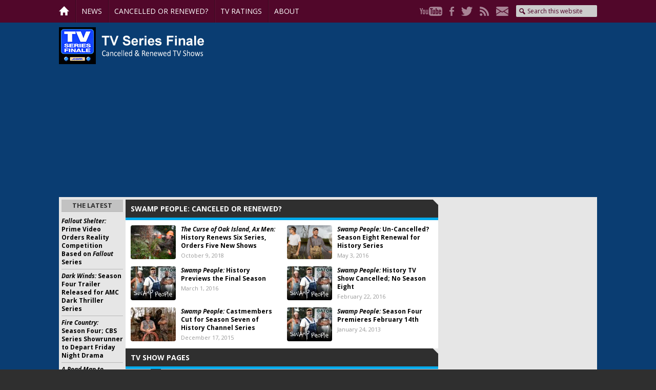

--- FILE ---
content_type: text/html; charset=utf-8
request_url: https://www.google.com/recaptcha/api2/aframe
body_size: 267
content:
<!DOCTYPE HTML><html><head><meta http-equiv="content-type" content="text/html; charset=UTF-8"></head><body><script nonce="hd4vlKrmVHWGQvcsJuJfug">/** Anti-fraud and anti-abuse applications only. See google.com/recaptcha */ try{var clients={'sodar':'https://pagead2.googlesyndication.com/pagead/sodar?'};window.addEventListener("message",function(a){try{if(a.source===window.parent){var b=JSON.parse(a.data);var c=clients[b['id']];if(c){var d=document.createElement('img');d.src=c+b['params']+'&rc='+(localStorage.getItem("rc::a")?sessionStorage.getItem("rc::b"):"");window.document.body.appendChild(d);sessionStorage.setItem("rc::e",parseInt(sessionStorage.getItem("rc::e")||0)+1);localStorage.setItem("rc::h",'1768990462185');}}}catch(b){}});window.parent.postMessage("_grecaptcha_ready", "*");}catch(b){}</script></body></html>

--- FILE ---
content_type: text/plain;charset=UTF-8
request_url: https://c.pub.network/v2/c
body_size: -264
content:
172a12e6-caa7-41fc-a33a-4314d8f36f5c

--- FILE ---
content_type: text/javascript; charset=UTF-8
request_url: https://player.aniview.com/script/layout-manager/stable/avlm.js?v=1&type=s&pid=5fabb425e5d4cb4bbc0ca7e4
body_size: 95121
content:
/*!
 * Layout manager for aniview placement management. v0.0.4
 * Build time: 2025-04-10T08:27:53.801Z
 * All rights reserved to ANIVIEW LTD 2025
 */
"use strict";
/*! License information is available at LICENSE.txt */!function(){var t={26312:function(t,e,n){var r=n(34444);e.A=r},18740:function(t,e,n){n.d(e,{A:function(){return u}});var r=n(1439);t=n.hmd(t);var o="object"==typeof exports&&null!==exports&&!exports.nodeType&&exports,i=o&&null!==t&&!t.nodeType&&t,a=i&&i.exports===o?r.A.Buffer:void 0,s=a?a.allocUnsafe:void 0;function u(t,e){if(void 0===e&&(e=!1),e)return t.subarray();var n=t.length,r=s?s(n):new t.constructor(n);return t.copy(r),r}},1439:function(t,e,n){var r=n(26312).A;e.A=r},43070:function(t,e,n){var r=n(1439),o=n(51237);t=n.hmd(t);var i="object"==typeof exports&&null!==exports&&!exports.nodeType&&exports,a=i&&null!==t&&!t.nodeType&&t,s=a&&a.exports===i?r.A.Buffer:void 0,u=(s?s.isBuffer:void 0)||o.A;e.A=u},51237:function(t,e,n){function r(){return!1}n.d(e,{A:function(){return r}})},66404:function(t,e,n){n.d(e,{r:function(){return r}});var r=function(t){return t.Instream="instream",t.Outstream="outstream",t.Display="display",t}({})},56255:function(t,e,n){var r=n(31601),o=n.n(r),i=n(76314),a=n.n(i)()(o());a.push([t.id,"#_ [__]{aspect-ratio:auto;background:none;border:none;border-radius:0;box-shadow:none;box-sizing:border-box;color:inherit;cursor:inherit;flex:0 1 auto;flex-direction:row;font:inherit;height:auto;letter-spacing:inherit;line-height:1;margin:0;max-width:none;min-height:0;min-width:0;outline:none;overflow:visible;padding:0;pointer-events:inherit;position:static;text-align:inherit;-webkit-text-decoration:none;text-decoration:none;-webkit-transform:none;transform:none;transition:none;vertical-align:initial;white-space:inherit;width:auto;will-change:auto;word-break:inherit}#_ [__],#_ aside[__],#_ div[__],#_ p[__],#_ section[__]{display:block}#_ span[__]{display:inline}#_ a[__],#_ button[__]{background:none;border:none;padding:0}#_ a[href][__],#_ button[__]{cursor:pointer}#_ canvas[__],#_ img[__],#_ video[__]{overflow:hidden}#_ img[__]{vertical-align:top}#_ strong[__]{font-weight:600}#_ [inert][__]{pointer-events:none}#_ [hidden][__]{display:none}",""]),e.A=a.toString()},97285:function(t,e,n){var r=n(31601),o=n.n(r),i=n(76314),a=n.n(i)()(o());a.push([t.id,"#_ [_-h]{flex-direction:column;font-family:system-ui,-apple-system,Segoe UI,Roboto,Ubuntu,Cantarell,Noto Sans,sans-serif;margin:0 auto}#_ ._view[_],#_ [_-h]{align-items:center;display:flex;justify-content:center;width:100%}#_ ._view[_]{height:100%;position:relative}#_ ._view[_]>:first-child{position:-webkit-sticky;position:sticky;top:0}",""]),e.A=a.toString()},86010:function(t,e,n){var r=n(31601),o=n.n(r),i=n(76314),a=n.n(i),s=n(4417),u=n.n(s),c=new URL(n(43199),n.b),f=a()(o()),l=u()(c);f.push([t.id,"#_ [_-h]{background-color:#323232;background-color:rgba(0,0,0,.4);background-image:url("+l+");background-position:50%;background-repeat:no-repeat;background-size:60%;flex-shrink:0;height:16px;transition:all .15s ease-in-out;width:16px}#_ [_-h]:hover{background-color:#000;background-color:rgba(0,0,0,.7);cursor:pointer}",""]),e.A=f.toString()},91185:function(t,e,n){var r=n(31601),o=n.n(r),i=n(76314),a=n.n(i)()(o());a.push([t.id,"#_ [_-h]{color:#bbb;display:flex;flex-shrink:0;font-size:11px;overflow:hidden;width:100%;width:var(--avp-view-width,100%)}#_ ._caption-body[_]{align-items:center;display:flex;justify-content:center;padding:0 5px;white-space:nowrap;width:100%}#_ ._caption-title[_]{line-height:inherit;overflow:hidden;text-align:center;text-overflow:ellipsis}",""]),e.A=a.toString()},76314:function(t){t.exports=function(t){var e=[];return e.toString=function(){return this.map((function(e){var n="",r=void 0!==e[5];return e[4]&&(n+="@supports (".concat(e[4],") {")),e[2]&&(n+="@media ".concat(e[2]," {")),r&&(n+="@layer".concat(e[5].length>0?" ".concat(e[5]):""," {")),n+=t(e),r&&(n+="}"),e[2]&&(n+="}"),e[4]&&(n+="}"),n})).join("")},e.i=function(t,n,r,o,i){"string"==typeof t&&(t=[[null,t,void 0]]);var a={};if(r)for(var s=0;s<this.length;s++){var u=this[s][0];null!=u&&(a[u]=!0)}for(var c=0;c<t.length;c++){var f=[].concat(t[c]);r&&a[f[0]]||(void 0!==i&&(void 0===f[5]||(f[1]="@layer".concat(f[5].length>0?" ".concat(f[5]):""," {").concat(f[1],"}")),f[5]=i),n&&(f[2]?(f[1]="@media ".concat(f[2]," {").concat(f[1],"}"),f[2]=n):f[2]=n),o&&(f[4]?(f[1]="@supports (".concat(f[4],") {").concat(f[1],"}"),f[4]=o):f[4]="".concat(o)),e.push(f))}},e}},4417:function(t){t.exports=function(t,e){return e||(e={}),t?(t=String(t.__esModule?t.default:t),/^['"].*['"]$/.test(t)&&(t=t.slice(1,-1)),e.hash&&(t+=e.hash),/["'() \t\n]|(%20)/.test(t)||e.needQuotes?'"'.concat(t.replace(/"/g,'\\"').replace(/\n/g,"\\n"),'"'):t):t}},31601:function(t){t.exports=function(t){return t[1]}},13813:function(t){function e(t,e){var n,r;if(0===e.length)return t;for(n=0,r=e.length;n<r;n++)t=(t<<5)-t+e.charCodeAt(n),t|=0;return t<0?-2*t:t}function n(t,r,o,i){var a,s=e(e(e(t,o),(a=r,Object.prototype.toString.call(a))),typeof r);if(null===r)return e(s,"null");if(void 0===r)return e(s,"undefined");if("object"==typeof r||"function"==typeof r){if(-1!==i.indexOf(r))return e(s,"[Circular]"+o);i.push(r);var u=function(t,e,r){return Object.keys(e).sort().reduce((function(t,o){return n(t,e[o],o,r)}),t)}(s,r,i);if(!("valueOf"in r)||"function"!=typeof r.valueOf)return u;try{return e(u,String(r.valueOf()))}catch(t){return e(u,"[valueOf exception]"+(t.stack||t.message))}}return e(s,r.toString())}t.exports=function(t){return function(t,e){for(;t.length<e;)t="0"+t;return t}(n(0,t,"",[]).toString(16),8)}},43199:function(t){t.exports="data:image/svg+xml;charset=utf-8,%3Csvg xmlns=%27http://www.w3.org/2000/svg%27 xml:space=%27preserve%27 width=%2723%27 height=%2723%27 viewBox=%270 0 22.677 22.677%27%3E%3Cpath fill=%27%23fff%27 fill-rule=%27evenodd%27 d=%27m19.346 5.421-2.09-2.089-5.918 5.918L5.42 3.332 3.332 5.421l5.918 5.917-5.918 5.919 2.088 2.088 5.918-5.918 5.918 5.918 2.09-2.088-5.918-5.919z%27 clip-rule=%27evenodd%27/%3E%3C/svg%3E"},34133:function(t,e,n){t.exports=n(62014)},58971:function(t,e,n){t.exports=n(79094)},40910:function(t,e,n){t.exports=n(65473)},55843:function(t,e,n){t.exports=n(40160)},51993:function(t,e,n){t.exports=n(420)},23461:function(t,e,n){t.exports=n(89e3)},4340:function(t,e,n){t.exports=n(48405)},20204:function(t,e,n){t.exports=n(45795)},59747:function(t,e,n){t.exports=n(62434)},3936:function(t,e,n){t.exports=n(66213)},14010:function(t,e,n){t.exports=n(10955)},7429:function(t,e,n){t.exports=n(41576)},7023:function(t,e,n){t.exports=n(57590)},94181:function(t,e,n){t.exports=n(79245)},33885:function(t,e,n){t.exports=n(70916)},65881:function(t,e,n){t.exports=n(55186)},44215:function(t,e,n){t.exports=n(9706)},5667:function(t,e,n){t.exports=n(50486)},72315:function(t,e,n){t.exports=n(51992)},11390:function(t,e,n){t.exports=n(18887)},8103:function(t,e,n){t.exports=n(33762)},40805:function(t,e,n){t.exports=n(14944)},95811:function(t,e,n){t.exports=n(28712)},39441:function(t,e,n){t.exports=n(89879)},27890:function(t,e,n){t.exports=n(34179)},39610:function(t,e,n){t.exports=n(84851)},77156:function(t,e,n){t.exports=n(20591)},55047:function(t,e,n){t.exports=n(38704)},77587:function(t,e,n){n(29877)},8106:function(t,e,n){t.exports=n(12855)},23292:function(t,e,n){t.exports=n(55169)},66771:function(t,e,n){t.exports=n(27558)},76331:function(t,e,n){t.exports=n(9586)},53484:function(t,e,n){t.exports=n(72373)},55890:function(t,e,n){t.exports=n(16160)},85892:function(t,e,n){t.exports=n(97861)},97383:function(t,e,n){t.exports=n(67577)},91987:function(t,e,n){t.exports=n(93071)},36728:function(t,e,n){t.exports=n(7291)},38134:function(t,e,n){t.exports=n(46e3)},46882:function(t,e,n){t.exports=n(88404)},52956:function(t,e,n){t.exports=n(23168)},58206:function(t,e,n){t.exports=n(52626)},22103:function(t,e,n){var r=n(91234).default,o=n(86386),i=n(65176),a=n(20591),s=n(14006),u=n(79094),c=n(84045),f=n(953),l=n(1958),h=n(28461),p=n(50486),v=n(82389),d=n(68944),g=n(4704);t.exports=function(t,e,n,m,y,x){var w,b,E,S,A,k,_,C=o||i("Symbol.metadata"),O=a,R=s,M=[R(null),R(null)],L=e.length;function T(e,n,r){return function(o,i){n&&(i=o,o=t);for(var a=0;a<e.length;a++)i=e[a].apply(o,r?[i]:[]);return r?i:o}}function P(t,e,n,r){if("function"!=typeof t&&(r||void 0!==t))throw new TypeError(e+" must "+(n||"be")+" a function"+(r?"":" or undefined"));return t}function I(t,e,n,o,i,a,s,v,g,m,y){var x,E;function S(t){if(!y(t))throw new TypeError("Attempted to access private element on non-instance")}var A=u(x=[]).call(x,e[0]),k=e[3],_=!s,C=1===i,R=3===i,L=4===i,I=2===i;function j(e,n,r){return function(o,i){return n&&(i=o,o=t),r&&r(o),D[e].call(o,i)}}if(!_){var D={},N=[],F=R?"get":L||C?"set":"value";if(g?(m||C?D={get:d((function(){return k(this)}),o,"get"),set:function(t){e[4](this,t)}}:D[F]=k,m||d(D[F],o,I?"":F)):m||(D=c(t,o)),!m&&!g){if((b=M[+v][o])&&7!=(b^i))throw Error("Decorating two elements with the same name ("+D[F].name+") is not supported yet");M[+v][o]=i<3?1:i}}for(var U=t,W=A.length-1;W>=0;W-=n?2:1){var z,V=P(A[W],"A decorator","be",!0),B=n?A[W-1]:void 0,H={},q={kind:["field","accessor","method","getter","setter","class"][i],name:o,metadata:w,addInitializer:f(z=function(t,e){if(t.v)throw new TypeError("attempted to call addInitializer after decoration was finished");P(e,"An initializer","be",!0),l(a).call(a,e)}).call(z,null,H)};if(_)b=V.call(B,U,q),H.v=1,P(b,"class decorators","return")&&(U=b);else if(q.static=v,q.private=g,b=q.access={has:g?f(y).call(y):function(t){return o in t}},L||(b.get=g?I?function(t){return S(t),D.value}:j("get",0,S):function(t){return t[o]}),I||R||(b.set=g?j("set",0,S):function(t,e){t[o]=e}),U=V.call(B,C?{get:D.get,set:D.set}:D[F],q),H.v=1,C){if("object"==r(U)&&U)(b=P(U.get,"accessor.get"))&&(D.get=b),(b=P(U.set,"accessor.set"))&&(D.set=b),(b=P(U.init,"accessor.init"))&&h(N).call(N,b);else if(void 0!==U)throw new TypeError("accessor decorators must return an object with get, set, or init properties or undefined")}else P(U,(m?"field":"method")+" decorators","return")&&(m?h(N).call(N,U):D[F]=U)}return i<2&&l(s).call(s,T(N,v,1),T(a,v,0)),m||_||(g?C?p(s).call(s,-1,0,j("get",v),j("set",v)):l(s).call(s,I?D[F]:f(E=P.call).call(E,D[F])):O(t,o,D)),U}function j(t){return O(t,C,{configurable:!0,enumerable:!0,value:w})}return void 0!==x&&(w=x[C]),w=R(null==w?null:w),A=[],k=function(t){t&&l(A).call(A,T(t))},(_=function(e,r){for(var o=0;o<n.length;o++){var i=n[o],a=i[1],s=7&a;if((8&a)==e&&!s==r){var u=i[2],c=!!i[3],f=16&a;I(e?t:t.prototype,i,f,c?"#"+u:g(u),s,s<2?[]:e?S=S||[]:E=E||[],A,!!e,c,r,e&&c?function(e){return v(e)===t}:y)}}})(8,0),_(0,0),_(8,1),_(0,1),k(E),k(S),b=A,L||j(t),{e:b,get c(){var n=[];return L&&[j(t=I(t,[e],m,t.name,5,n)),T(n,1)]}}},t.exports.__esModule=!0,t.exports.default=t.exports},31607:function(t){t.exports=function(t,e){(null==e||e>t.length)&&(e=t.length);for(var n=0,r=Array(e);n<e;n++)r[n]=t[n];return r},t.exports.__esModule=!0,t.exports.default=t.exports},31251:function(t,e,n){var r=n(22382);t.exports=function(t){if(r(t))return t},t.exports.__esModule=!0,t.exports.default=t.exports},54309:function(t,e,n){var r=n(22382),o=n(31607);t.exports=function(t){if(r(t))return o(t)},t.exports.__esModule=!0,t.exports.default=t.exports},79028:function(t){t.exports=function(t,e,n){if("function"==typeof t?t===e:t.has(e))return arguments.length<3?e:n;throw new TypeError("Private element is not present on this object")},t.exports.__esModule=!0,t.exports.default=t.exports},6803:function(t){t.exports=function(t){if(void 0===t)throw new ReferenceError("this hasn't been initialised - super() hasn't been called");return t},t.exports.__esModule=!0,t.exports.default=t.exports},74645:function(t,e,n){var r=n(16160);function o(t,e,n,o,i,a,s){try{var u=t[a](s),c=u.value}catch(t){return void n(t)}u.done?e(c):r.resolve(c).then(o,i)}t.exports=function(t){return function(){var e=this,n=arguments;return new r((function(r,i){var a=t.apply(e,n);function s(t){o(a,r,i,s,u,"next",t)}function u(t){o(a,r,i,s,u,"throw",t)}s(void 0)}))}},t.exports.__esModule=!0,t.exports.default=t.exports},41832:function(t,e,n){var r=n(88341),o=n(11832),i=n(26486),a=n(45180);t.exports=function(t,e,n){return e=o(e),a(t,i()?r(e,n||[],o(t).constructor):e.apply(t,n))},t.exports.__esModule=!0,t.exports.default=t.exports},82389:function(t,e,n){var r=n(91234).default;t.exports=function(t){if(Object(t)!==t)throw TypeError("right-hand side of 'in' should be an object, got "+(null!==t?r(t):"null"));return t},t.exports.__esModule=!0,t.exports.default=t.exports},72069:function(t){t.exports=function(t,e){if(e.has(t))throw new TypeError("Cannot initialize the same private elements twice on an object")},t.exports.__esModule=!0,t.exports.default=t.exports},95172:function(t,e,n){var r=n(79028);t.exports=function(t,e){return t.get(r(t,e))},t.exports.__esModule=!0,t.exports.default=t.exports},80915:function(t,e,n){var r=n(72069);t.exports=function(t,e,n){r(t,e),e.set(t,n)},t.exports.__esModule=!0,t.exports.default=t.exports},7144:function(t,e,n){var r=n(79028);t.exports=function(t,e,n){return t.set(r(t,e),n),n},t.exports.__esModule=!0,t.exports.default=t.exports},51343:function(t,e,n){var r=n(79028);t.exports=function(t,e,n){return n(r(t,e))},t.exports.__esModule=!0,t.exports.default=t.exports},71288:function(t,e,n){var r=n(72069);t.exports=function(t,e){r(t,e),e.add(t)},t.exports.__esModule=!0,t.exports.default=t.exports},12134:function(t,e,n){var r=n(88341),o=n(1958),i=n(953),a=n(26486),s=n(86604);t.exports=function(t,e,n){if(a())return r.apply(null,arguments);var u=[null];o(u).apply(u,e);var c=new(i(t).apply(t,u));return n&&s(c,n.prototype),c},t.exports.__esModule=!0,t.exports.default=t.exports},43563:function(t,e,n){var r=n(20591),o=n(4704);function i(t,e){for(var n=0;n<e.length;n++){var i=e[n];i.enumerable=i.enumerable||!1,i.configurable=!0,"value"in i&&(i.writable=!0),r(t,o(i.key),i)}}t.exports=function(t,e,n){return e&&i(t.prototype,e),n&&i(t,n),r(t,"prototype",{writable:!1}),t},t.exports.__esModule=!0,t.exports.default=t.exports},35275:function(t,e,n){var r=n(93071),o=n(81519),i=n(22382),a=n(90426);t.exports=function(t,e){var n=void 0!==r&&o(t)||t["@@iterator"];if(!n){if(i(t)||(n=a(t))||e&&t&&"number"==typeof t.length){n&&(t=n);var s=0,u=function(){};return{s:u,n:function(){return s>=t.length?{done:!0}:{done:!1,value:t[s++]}},e:function(t){throw t},f:u}}throw new TypeError("Invalid attempt to iterate non-iterable instance.\nIn order to be iterable, non-array objects must have a [Symbol.iterator]() method.")}var c,f=!0,l=!1;return{s:function(){n=n.call(t)},n:function(){var t=n.next();return f=t.done,t},e:function(t){l=!0,c=t},f:function(){try{f||null==n.return||n.return()}finally{if(l)throw c}}}},t.exports.__esModule=!0,t.exports.default=t.exports},70533:function(t,e,n){var r=n(20591),o=n(4704);t.exports=function(t,e,n){return(e=o(e))in t?r(t,e,{value:n,enumerable:!0,configurable:!0,writable:!0}):t[e]=n,t},t.exports.__esModule=!0,t.exports.default=t.exports},30131:function(t,e,n){var r=n(78324),o=n(953),i=n(84045),a=n(84408);function s(){var e;return t.exports=s="undefined"!=typeof Reflect&&r?o(e=r).call(e):function(t,e,n){var r=a(t,e);if(r){var o=i(r,e);return o.get?o.get.call(arguments.length<3?t:n):o.value}},t.exports.__esModule=!0,t.exports.default=t.exports,s.apply(null,arguments)}t.exports=s,t.exports.__esModule=!0,t.exports.default=t.exports},11832:function(t,e,n){var r=n(56269),o=n(953),i=n(55169);function a(e){var n;return t.exports=a=r?o(n=i).call(n):function(t){return t.__proto__||i(t)},t.exports.__esModule=!0,t.exports.default=t.exports,a(e)}t.exports=a,t.exports.__esModule=!0,t.exports.default=t.exports},37181:function(t){t.exports=function(t){return t},t.exports.__esModule=!0,t.exports.default=t.exports},60319:function(t,e,n){var r=n(14006),o=n(20591),i=n(86604);t.exports=function(t,e){if("function"!=typeof e&&null!==e)throw new TypeError("Super expression must either be null or a function");t.prototype=r(e&&e.prototype,{constructor:{value:t,writable:!0,configurable:!0}}),o(t,"prototype",{writable:!1}),e&&i(t,e)},t.exports.__esModule=!0,t.exports.default=t.exports},45704:function(t,e,n){var r=n(41576);t.exports=function(t){try{var e;return-1!==r(e=Function.toString.call(t)).call(e,"[native code]")}catch(e){return"function"==typeof t}},t.exports.__esModule=!0,t.exports.default=t.exports},26486:function(t,e,n){var r=n(88341);function o(){try{var e=!Boolean.prototype.valueOf.call(r(Boolean,[],(function(){})))}catch(e){}return(t.exports=o=function(){return!!e},t.exports.__esModule=!0,t.exports.default=t.exports)()}t.exports=o,t.exports.__esModule=!0,t.exports.default=t.exports},28899:function(t,e,n){var r=n(93071),o=n(81519),i=n(62014);t.exports=function(t){if(void 0!==r&&null!=o(t)||null!=t["@@iterator"])return i(t)},t.exports.__esModule=!0,t.exports.default=t.exports},94172:function(t,e,n){var r=n(93071),o=n(81519),i=n(1958);t.exports=function(t,e){var n=null==t?null:void 0!==r&&o(t)||t["@@iterator"];if(null!=n){var a,s,u,c,f=[],l=!0,h=!1;try{if(u=(n=n.call(t)).next,0===e){if(Object(n)!==n)return;l=!1}else for(;!(l=(a=u.call(n)).done)&&(i(f).call(f,a.value),f.length!==e);l=!0);}catch(t){h=!0,s=t}finally{try{if(!l&&null!=n.return&&(c=n.return(),Object(c)!==c))return}finally{if(h)throw s}}return f}},t.exports.__esModule=!0,t.exports.default=t.exports},88093:function(t,e,n){var r=n(22382),o=n(31607);t.exports=function(t,e,n){if(e&&!r(e)&&"number"==typeof e.length){var i=e.length;return o(e,void 0!==n&&n<i?n:i)}return t(e,n)},t.exports.__esModule=!0,t.exports.default=t.exports},85344:function(t){t.exports=function(){throw new TypeError("Invalid attempt to destructure non-iterable instance.\nIn order to be iterable, non-array objects must have a [Symbol.iterator]() method.")},t.exports.__esModule=!0,t.exports.default=t.exports},20805:function(t){t.exports=function(){throw new TypeError("Invalid attempt to spread non-iterable instance.\nIn order to be iterable, non-array objects must have a [Symbol.iterator]() method.")},t.exports.__esModule=!0,t.exports.default=t.exports},53033:function(t,e,n){var r=n(27558),o=n(12855),i=n(420),a=n(84045),s=n(1958),u=n(73113),c=n(49576),f=n(69475),l=n(20591),h=n(70533);function p(t,e){var n=r(t);if(o){var u=o(t);e&&(u=i(u).call(u,(function(e){return a(t,e).enumerable}))),s(n).apply(n,u)}return n}t.exports=function(t){for(var e=1;e<arguments.length;e++){var n,r,o=null!=arguments[e]?arguments[e]:{};e%2?u(n=p(Object(o),!0)).call(n,(function(e){h(t,e,o[e])})):c?f(t,c(o)):u(r=p(Object(o))).call(r,(function(e){l(t,e,a(o,e))}))}return t},t.exports.__esModule=!0,t.exports.default=t.exports},52997:function(t,e,n){var r=n(10955);t.exports=function(t,e){if(null==t)return{};var n={};for(var o in t)if({}.hasOwnProperty.call(t,o)){if(r(e).call(e,o))continue;n[o]=t[o]}return n},t.exports.__esModule=!0,t.exports.default=t.exports},45180:function(t,e,n){var r=n(91234).default,o=n(6803);t.exports=function(t,e){if(e&&("object"==r(e)||"function"==typeof e))return e;if(void 0!==e)throw new TypeError("Derived constructors may only return object or undefined");return o(t)},t.exports.__esModule=!0,t.exports.default=t.exports},25953:function(t,e,n){var r=n(91234).default,o=n(20591),i=n(93071),a=n(14006),s=n(55169),u=n(73113),c=n(1958),f=n(56269),l=n(16160),h=n(80734),p=n(55186);function v(){/*! regenerator-runtime -- Copyright (c) 2014-present, Facebook, Inc. -- license (MIT): https://github.com/facebook/regenerator/blob/main/LICENSE */
t.exports=v=function(){return n},t.exports.__esModule=!0,t.exports.default=t.exports;var e,n={},d=Object.prototype,g=d.hasOwnProperty,m=o||function(t,e,n){t[e]=n.value},y="function"==typeof i?i:{},x=y.iterator||"@@iterator",w=y.asyncIterator||"@@asyncIterator",b=y.toStringTag||"@@toStringTag";function E(t,e,n){return o(t,e,{value:n,enumerable:!0,configurable:!0,writable:!0}),t[e]}try{E({},"")}catch(e){E=function(t,e,n){return t[e]=n}}function S(t,e,n,r){var o=e&&e.prototype instanceof M?e:M,i=a(o.prototype),s=new V(r||[]);return m(i,"_invoke",{value:F(t,n,s)}),i}function A(t,e,n){try{return{type:"normal",arg:t.call(e,n)}}catch(t){return{type:"throw",arg:t}}}n.wrap=S;var k="suspendedStart",_="suspendedYield",C="executing",O="completed",R={};function M(){}function L(){}function T(){}var P={};E(P,x,(function(){return this}));var I=s&&s(s(B([])));I&&I!==d&&g.call(I,x)&&(P=I);var j=T.prototype=M.prototype=a(P);function D(t){var e;u(e=["next","throw","return"]).call(e,(function(e){E(t,e,(function(t){return this._invoke(e,t)}))}))}function N(t,e){function n(o,i,a,s){var u=A(t[o],t,i);if("throw"!==u.type){var c=u.arg,f=c.value;return f&&"object"==r(f)&&g.call(f,"__await")?e.resolve(f.__await).then((function(t){n("next",t,a,s)}),(function(t){n("throw",t,a,s)})):e.resolve(f).then((function(t){c.value=t,a(c)}),(function(t){return n("throw",t,a,s)}))}s(u.arg)}var o;m(this,"_invoke",{value:function(t,r){function i(){return new e((function(e,o){n(t,r,e,o)}))}return o=o?o.then(i,i):i()}})}function F(t,n,r){var o=k;return function(i,a){if(o===C)throw Error("Generator is already running");if(o===O){if("throw"===i)throw a;return{value:e,done:!0}}for(r.method=i,r.arg=a;;){var s=r.delegate;if(s){var u=U(s,r);if(u){if(u===R)continue;return u}}if("next"===r.method)r.sent=r._sent=r.arg;else if("throw"===r.method){if(o===k)throw o=O,r.arg;r.dispatchException(r.arg)}else"return"===r.method&&r.abrupt("return",r.arg);o=C;var c=A(t,n,r);if("normal"===c.type){if(o=r.done?O:_,c.arg===R)continue;return{value:c.arg,done:r.done}}"throw"===c.type&&(o=O,r.method="throw",r.arg=c.arg)}}}function U(t,n){var r=n.method,o=t.iterator[r];if(o===e)return n.delegate=null,"throw"===r&&t.iterator.return&&(n.method="return",n.arg=e,U(t,n),"throw"===n.method)||"return"!==r&&(n.method="throw",n.arg=new TypeError("The iterator does not provide a '"+r+"' method")),R;var i=A(o,t.iterator,n.arg);if("throw"===i.type)return n.method="throw",n.arg=i.arg,n.delegate=null,R;var a=i.arg;return a?a.done?(n[t.resultName]=a.value,n.next=t.nextLoc,"return"!==n.method&&(n.method="next",n.arg=e),n.delegate=null,R):a:(n.method="throw",n.arg=new TypeError("iterator result is not an object"),n.delegate=null,R)}function W(t){var e,n={tryLoc:t[0]};1 in t&&(n.catchLoc=t[1]),2 in t&&(n.finallyLoc=t[2],n.afterLoc=t[3]),c(e=this.tryEntries).call(e,n)}function z(t){var e=t.completion||{};e.type="normal",delete e.arg,t.completion=e}function V(t){this.tryEntries=[{tryLoc:"root"}],u(t).call(t,W,this),this.reset(!0)}function B(t){if(t||""===t){var n=t[x];if(n)return n.call(t);if("function"==typeof t.next)return t;if(!isNaN(t.length)){var o=-1,i=function n(){for(;++o<t.length;)if(g.call(t,o))return n.value=t[o],n.done=!1,n;return n.value=e,n.done=!0,n};return i.next=i}}throw new TypeError(r(t)+" is not iterable")}return L.prototype=T,m(j,"constructor",{value:T,configurable:!0}),m(T,"constructor",{value:L,configurable:!0}),L.displayName=E(T,b,"GeneratorFunction"),n.isGeneratorFunction=function(t){var e="function"==typeof t&&t.constructor;return!!e&&(e===L||"GeneratorFunction"===(e.displayName||e.name))},n.mark=function(t){return f?f(t,T):(t.__proto__=T,E(t,b,"GeneratorFunction")),t.prototype=a(j),t},n.awrap=function(t){return{__await:t}},D(N.prototype),E(N.prototype,w,(function(){return this})),n.AsyncIterator=N,n.async=function(t,e,r,o,i){void 0===i&&(i=l);var a=new N(S(t,e,r,o),i);return n.isGeneratorFunction(e)?a:a.next().then((function(t){return t.done?t.value:a.next()}))},D(j),E(j,b,"Generator"),E(j,x,(function(){return this})),E(j,"toString",(function(){return"[object Generator]"})),n.keys=function(t){var e=Object(t),n=[];for(var r in e)c(n).call(n,r);return h(n).call(n),function t(){for(;n.length;){var r=n.pop();if(r in e)return t.value=r,t.done=!1,t}return t.done=!0,t}},n.values=B,V.prototype={constructor:V,reset:function(t){var n;if(this.prev=0,this.next=0,this.sent=this._sent=e,this.done=!1,this.delegate=null,this.method="next",this.arg=e,u(n=this.tryEntries).call(n,z),!t)for(var r in this)"t"===r.charAt(0)&&g.call(this,r)&&!isNaN(+p(r).call(r,1))&&(this[r]=e)},stop:function(){this.done=!0;var t=this.tryEntries[0].completion;if("throw"===t.type)throw t.arg;return this.rval},dispatchException:function(t){if(this.done)throw t;var n=this;function r(r,o){return a.type="throw",a.arg=t,n.next=r,o&&(n.method="next",n.arg=e),!!o}for(var o=this.tryEntries.length-1;o>=0;--o){var i=this.tryEntries[o],a=i.completion;if("root"===i.tryLoc)return r("end");if(i.tryLoc<=this.prev){var s=g.call(i,"catchLoc"),u=g.call(i,"finallyLoc");if(s&&u){if(this.prev<i.catchLoc)return r(i.catchLoc,!0);if(this.prev<i.finallyLoc)return r(i.finallyLoc)}else if(s){if(this.prev<i.catchLoc)return r(i.catchLoc,!0)}else{if(!u)throw Error("try statement without catch or finally");if(this.prev<i.finallyLoc)return r(i.finallyLoc)}}}},abrupt:function(t,e){for(var n=this.tryEntries.length-1;n>=0;--n){var r=this.tryEntries[n];if(r.tryLoc<=this.prev&&g.call(r,"finallyLoc")&&this.prev<r.finallyLoc){var o=r;break}}o&&("break"===t||"continue"===t)&&o.tryLoc<=e&&e<=o.finallyLoc&&(o=null);var i=o?o.completion:{};return i.type=t,i.arg=e,o?(this.method="next",this.next=o.finallyLoc,R):this.complete(i)},complete:function(t,e){if("throw"===t.type)throw t.arg;return"break"===t.type||"continue"===t.type?this.next=t.arg:"return"===t.type?(this.rval=this.arg=t.arg,this.method="return",this.next="end"):"normal"===t.type&&e&&(this.next=e),R},finish:function(t){for(var e=this.tryEntries.length-1;e>=0;--e){var n=this.tryEntries[e];if(n.finallyLoc===t)return this.complete(n.completion,n.afterLoc),z(n),R}},catch:function(t){for(var e=this.tryEntries.length-1;e>=0;--e){var n=this.tryEntries[e];if(n.tryLoc===t){var r=n.completion;if("throw"===r.type){var o=r.arg;z(n)}return o}}throw Error("illegal catch attempt")},delegateYield:function(t,n,r){return this.delegate={iterator:B(t),resultName:n,nextLoc:r},"next"===this.method&&(this.arg=e),R}},n}t.exports=v,t.exports.__esModule=!0,t.exports.default=t.exports},68944:function(t,e,n){var r=n(20591),o=n(91234).default;t.exports=function(t,e,n){"symbol"==o(e)&&(e=(e=e.description)?"["+e+"]":"");try{r(t,"name",{configurable:!0,value:n?n+" "+e:e})}catch(t){}return t},t.exports.__esModule=!0,t.exports.default=t.exports},86604:function(t,e,n){var r=n(56269),o=n(953);function i(e,n){var a;return t.exports=i=r?o(a=r).call(a):function(t,e){return t.__proto__=e,t},t.exports.__esModule=!0,t.exports.default=t.exports,i(e,n)}t.exports=i,t.exports.__esModule=!0,t.exports.default=t.exports},34875:function(t,e,n){var r=n(31251),o=n(94172),i=n(90426),a=n(85344);t.exports=function(t,e){return r(t)||o(t,e)||i(t,e)||a()},t.exports.__esModule=!0,t.exports.default=t.exports},84408:function(t,e,n){var r=n(11832);t.exports=function(t,e){for(;!{}.hasOwnProperty.call(t,e)&&null!==(t=r(t)););return t},t.exports.__esModule=!0,t.exports.default=t.exports},28469:function(t,e,n){var r=n(30131),o=n(11832);t.exports=function(t,e,n,i){var a=r(o(1&i?t.prototype:t),e,n);return 2&i&&"function"==typeof a?function(t){return a.apply(n,t)}:a},t.exports.__esModule=!0,t.exports.default=t.exports},59613:function(t,e,n){var r=n(31251),o=n(28899),i=n(90426),a=n(85344);t.exports=function(t){return r(t)||o(t)||i(t)||a()},t.exports.__esModule=!0,t.exports.default=t.exports},47284:function(t,e,n){var r=n(54309),o=n(28899),i=n(90426),a=n(20805);t.exports=function(t){return r(t)||o(t)||i(t)||a()},t.exports.__esModule=!0,t.exports.default=t.exports},56973:function(t,e,n){var r=n(88130),o=n(91234).default;t.exports=function(t,e){if("object"!=o(t)||!t)return t;var n=t[r];if(void 0!==n){var i=n.call(t,e||"default");if("object"!=o(i))return i;throw new TypeError("@@toPrimitive must return a primitive value.")}return("string"===e?String:Number)(t)},t.exports.__esModule=!0,t.exports.default=t.exports},4704:function(t,e,n){var r=n(91234).default,o=n(56973);t.exports=function(t){var e=o(t,"string");return"symbol"==r(e)?e:e+""},t.exports.__esModule=!0,t.exports.default=t.exports},91234:function(t,e,n){var r=n(93071),o=n(4473);function i(e){return t.exports=i="function"==typeof r&&"symbol"==typeof o?function(t){return typeof t}:function(t){return t&&"function"==typeof r&&t.constructor===r&&t!==r.prototype?"symbol":typeof t},t.exports.__esModule=!0,t.exports.default=t.exports,i(e)}t.exports=i,t.exports.__esModule=!0,t.exports.default=t.exports},90426:function(t,e,n){var r=n(55186),o=n(62014),i=n(31607);t.exports=function(t,e){if(t){var n;if("string"==typeof t)return i(t,e);var a=r(n={}.toString.call(t)).call(n,8,-1);return"Object"===a&&t.constructor&&(a=t.constructor.name),"Map"===a||"Set"===a?o(t):"Arguments"===a||/^(?:Ui|I)nt(?:8|16|32)(?:Clamped)?Array$/.test(a)?i(t,e):void 0}},t.exports.__esModule=!0,t.exports.default=t.exports},42197:function(t,e,n){var r=n(89879),o=n(14006),i=n(11832),a=n(86604),s=n(45704),u=n(12134);function c(e){var n="function"==typeof r?new r:void 0;return t.exports=c=function(t){if(null===t||!s(t))return t;if("function"!=typeof t)throw new TypeError("Super expression must either be null or a function");if(void 0!==n){if(n.has(t))return n.get(t);n.set(t,e)}function e(){return u(t,arguments,i(this).constructor)}return e.prototype=o(t.prototype,{constructor:{value:e,enumerable:!1,writable:!0,configurable:!0}}),a(e,t)},t.exports.__esModule=!0,t.exports.default=t.exports,c(e)}t.exports=c,t.exports.__esModule=!0,t.exports.default=t.exports},47985:function(t,e,n){var r=n(86450);t.exports=r},77725:function(t,e,n){var r=n(18402);t.exports=r},68690:function(t,e,n){var r=n(33067);t.exports=r},23565:function(t,e,n){var r=n(91960);t.exports=r},93700:function(t,e,n){var r=n(19709);t.exports=r},83423:function(t,e,n){var r=n(50530);t.exports=r},77666:function(t,e,n){var r=n(85837);t.exports=r},66887:function(t,e,n){var r=n(96796);t.exports=r},88133:function(t,e,n){var r=n(22616);t.exports=r},90601:function(t,e,n){var r=n(70228);t.exports=r},53992:function(t,e,n){var r=n(99617);t.exports=r},11144:function(t,e,n){var r=n(64055);t.exports=r},90436:function(t,e,n){var r=n(27086);t.exports=r},39380:function(t,e,n){var r=n(92113);t.exports=r},2544:function(t,e,n){var r=n(24525);t.exports=r},77358:function(t,e,n){var r=n(76343);t.exports=r},85105:function(t,e,n){var r=n(77852);t.exports=r},21331:function(t,e,n){var r=n(21618);t.exports=r},5697:function(t,e,n){var r=n(98894);t.exports=r},45779:function(t,e,n){var r=n(33266);t.exports=r},74249:function(t,e,n){var r=n(79528);t.exports=r},9433:function(t,e,n){var r=n(14106);t.exports=r},6221:function(t,e,n){var r=n(6686);t.exports=r},62643:function(t,e,n){var r=n(81086);t.exports=r},68591:function(t,e,n){var r=n(40026);t.exports=r},16375:function(t,e,n){var r=n(12268);t.exports=r},62098:function(t,e,n){var r=n(66083);t.exports=r},4883:function(t,e,n){var r=n(34598);t.exports=r},24274:function(t,e,n){var r=n(12393);t.exports=r},22449:function(t,e,n){var r=n(49124);t.exports=r},22903:function(t,e,n){var r=n(76660);t.exports=r},61542:function(t,e,n){var r=n(60075);n(73532),t.exports=r},81246:function(t,e,n){var r=n(29959);t.exports=r},462:function(t,e,n){var r=n(40975);t.exports=r},56975:function(t,e,n){var r=n(93658);t.exports=r},16752:function(t,e,n){var r=n(9703);t.exports=r},26040:function(t,e,n){var r=n(68251);t.exports=r},80291:function(t,e,n){var r=n(74532);t.exports=r},4740:function(t,e,n){var r=n(56609);t.exports=r},34842:function(t,e,n){var r=n(46513);t.exports=r},66889:function(t,e,n){var r=n(93220);t.exports=r},27382:function(t,e,n){var r=n(69563);t.exports=r},1168:function(t,e,n){var r=n(49261);t.exports=r},8015:function(t,e,n){var r=n(76490);t.exports=r},94972:function(t,e,n){var r=n(27777);t.exports=r},61391:function(t,e,n){var r=n(86462);t.exports=r},59424:function(t,e,n){var r=n(91921);t.exports=r},49645:function(t,e,n){var r=n(45204);n(27637),n(33568),t.exports=r},35720:function(t,e,n){var r=n(9665);t.exports=r},24176:function(t,e,n){var r=n(5177);t.exports=r},48377:function(t,e,n){var r=n(39416);t.exports=r},29636:function(t,e,n){var r=n(79157);n(85694),n(75256),n(98961),n(80456),n(62551),n(24860),n(4726),t.exports=r},91559:function(t,e,n){var r=n(36268);t.exports=r},57264:function(t,e,n){var r=n(24139);n(20768),n(8549),n(87152),n(11372),t.exports=r},59692:function(t,e,n){var r=n(27045);t.exports=r},87799:function(t,e,n){n(20768),n(11372);var r=n(80560);t.exports=r.f("metadata")},25663:function(t,e,n){var r=n(10070);t.exports=r},47564:function(t,e,n){var r=n(40071);t.exports=r},72841:function(t,e,n){var r=n(48348);t.exports=r},50421:function(t,e,n){var r=n(49792);t.exports=r},91615:function(t,e,n){var r=n(69428);t.exports=r},28817:function(t,e,n){var r=n(74062);t.exports=r},93607:function(t,e,n){n(7057),n(57277);var r=n(92046);t.exports=r.Array.from},13531:function(t,e,n){n(92425);var r=n(92046);t.exports=r.Array.isArray},96275:function(t,e,n){n(58545);var r=n(61747);t.exports=r("Array","concat")},45771:function(t,e,n){n(99363),n(86024);var r=n(61747);t.exports=r("Array","entries")},16177:function(t,e,n){n(49295);var r=n(61747);t.exports=r("Array","filter")},60285:function(t,e,n){n(79175);var r=n(61747);t.exports=r("Array","findIndex")},94668:function(t,e,n){n(6290);var r=n(61747);t.exports=r("Array","find")},59371:function(t,e,n){n(85989),n(78558);var r=n(61747);t.exports=r("Array","flatMap")},17160:function(t,e,n){n(25298),n(28897);var r=n(61747);t.exports=r("Array","flat")},22092:function(t,e,n){n(95650);var r=n(61747);t.exports=r("Array","forEach")},11362:function(t,e,n){n(19748);var r=n(61747);t.exports=r("Array","includes")},83309:function(t,e,n){n(66391);var r=n(61747);t.exports=r("Array","indexOf")},86535:function(t,e,n){n(99363),n(86024);var r=n(61747);t.exports=r("Array","keys")},28253:function(t,e,n){n(6687);var r=n(61747);t.exports=r("Array","map")},21127:function(t,e,n){n(85745);var r=n(61747);t.exports=r("Array","push")},16693:function(t,e,n){n(46339);var r=n(61747);t.exports=r("Array","reduce")},66429:function(t,e,n){n(48559);var r=n(61747);t.exports=r("Array","reverse")},75265:function(t,e,n){n(62099);var r=n(61747);t.exports=r("Array","slice")},11263:function(t,e,n){n(26737);var r=n(61747);t.exports=r("Array","sort")},84923:function(t,e,n){n(35953);var r=n(61747);t.exports=r("Array","splice")},58598:function(t,e,n){n(63756);var r=n(61747);t.exports=r("Array","unshift")},27341:function(t,e,n){n(99363),n(86024);var r=n(61747);t.exports=r("Array","values")},32567:function(t,e,n){n(79307);var r=n(61747);t.exports=r("Function","bind")},54712:function(t,e,n){n(99363),n(7057);var r=n(73448);t.exports=r},22671:function(t,e,n){n(12344),t.exports=n(45951)},23034:function(t,e,n){var r=n(88280),o=n(32567),i=Function.prototype;t.exports=function(t){var e=t.bind;return t===i||r(i,t)&&e===i.bind?o:e}},45837:function(t,e,n){var r=n(88280),o=n(96275),i=Array.prototype;t.exports=function(t){var e=t.concat;return t===i||r(i,t)&&e===i.concat?o:e}},64048:function(t,e,n){var r=n(88280),o=n(48270),i=String.prototype;t.exports=function(t){var e=t.endsWith;return"string"==typeof t||t===i||r(i,t)&&e===i.endsWith?o:e}},33155:function(t,e,n){var r=n(88280),o=n(16177),i=Array.prototype;t.exports=function(t){var e=t.filter;return t===i||r(i,t)&&e===i.filter?o:e}},9635:function(t,e,n){var r=n(88280),o=n(60285),i=Array.prototype;t.exports=function(t){var e=t.findIndex;return t===i||r(i,t)&&e===i.findIndex?o:e}},63246:function(t,e,n){var r=n(88280),o=n(94668),i=Array.prototype;t.exports=function(t){var e=t.find;return t===i||r(i,t)&&e===i.find?o:e}},60974:function(t,e,n){var r=n(88280),o=n(48804),i=RegExp.prototype;t.exports=function(t){return t===i||r(i,t)?o(t):t.flags}},52865:function(t,e,n){var r=n(88280),o=n(59371),i=Array.prototype;t.exports=function(t){var e=t.flatMap;return t===i||r(i,t)&&e===i.flatMap?o:e}},2190:function(t,e,n){var r=n(88280),o=n(17160),i=Array.prototype;t.exports=function(t){var e=t.flat;return t===i||r(i,t)&&e===i.flat?o:e}},36880:function(t,e,n){var r=n(88280),o=n(11362),i=n(44378),a=Array.prototype,s=String.prototype;t.exports=function(t){var e=t.includes;return t===a||r(a,t)&&e===a.includes?o:"string"==typeof t||t===s||r(s,t)&&e===s.includes?i:e}},44507:function(t,e,n){var r=n(88280),o=n(83309),i=Array.prototype;t.exports=function(t){var e=t.indexOf;return t===i||r(i,t)&&e===i.indexOf?o:e}},39299:function(t,e,n){var r=n(88280),o=n(28253),i=Array.prototype;t.exports=function(t){var e=t.map;return t===i||r(i,t)&&e===i.map?o:e}},78685:function(t,e,n){var r=n(88280),o=n(21127),i=Array.prototype;t.exports=function(t){var e=t.push;return t===i||r(i,t)&&e===i.push?o:e}},28823:function(t,e,n){var r=n(88280),o=n(16693),i=Array.prototype;t.exports=function(t){var e=t.reduce;return t===i||r(i,t)&&e===i.reduce?o:e}},98059:function(t,e,n){var r=n(88280),o=n(66429),i=Array.prototype;t.exports=function(t){var e=t.reverse;return t===i||r(i,t)&&e===i.reverse?o:e}},40303:function(t,e,n){var r=n(88280),o=n(75265),i=Array.prototype;t.exports=function(t){var e=t.slice;return t===i||r(i,t)&&e===i.slice?o:e}},12757:function(t,e,n){var r=n(88280),o=n(11263),i=Array.prototype;t.exports=function(t){var e=t.sort;return t===i||r(i,t)&&e===i.sort?o:e}},95029:function(t,e,n){var r=n(88280),o=n(84923),i=Array.prototype;t.exports=function(t){var e=t.splice;return t===i||r(i,t)&&e===i.splice?o:e}},67961:function(t,e,n){var r=n(88280),o=n(54491),i=String.prototype;t.exports=function(t){var e=t.startsWith;return"string"==typeof t||t===i||r(i,t)&&e===i.startsWith?o:e}},83148:function(t,e,n){var r=n(88280),o=n(81310),i=String.prototype;t.exports=function(t){var e=t.trimStart;return"string"==typeof t||t===i||r(i,t)&&e===i.trimStart?o:e}},8661:function(t,e,n){var r=n(88280),o=n(77511),i=String.prototype;t.exports=function(t){var e=t.trim;return"string"==typeof t||t===i||r(i,t)&&e===i.trim?o:e}},29944:function(t,e,n){var r=n(88280),o=n(58598),i=Array.prototype;t.exports=function(t){var e=t.unshift;return t===i||r(i,t)&&e===i.unshift?o:e}},10317:function(t,e,n){n(56648),n(49721);var r=n(92046),o=n(76024);r.JSON||(r.JSON={stringify:JSON.stringify}),t.exports=function(t,e,n){return o(r.JSON.stringify,null,arguments)}},99968:function(t,e,n){n(99363),n(14676),n(96835),n(86024),n(7057);var r=n(92046);t.exports=r.Map},19484:function(t,e,n){n(68768),t.exports=9007199254740991},9748:function(t,e,n){n(71340);var r=n(92046);t.exports=r.Object.assign},80149:function(t,e,n){n(25837);var r=n(92046).Object;t.exports=function(t,e){return r.create(t,e)}},28970:function(t,e,n){n(87810);var r=n(92046).Object,o=t.exports=function(t,e){return r.defineProperties(t,e)};r.defineProperties.sham&&(o.sham=!0)},21926:function(t,e,n){n(46750);var r=n(92046).Object,o=t.exports=function(t,e,n){return r.defineProperty(t,e,n)};r.defineProperty.sham&&(o.sham=!0)},47649:function(t,e,n){n(14729);var r=n(92046);t.exports=r.Object.entries},12118:function(t,e,n){n(26750);var r=n(92046);t.exports=r.Object.freeze},95092:function(t,e,n){n(87052);var r=n(92046).Object,o=t.exports=function(t,e){return r.getOwnPropertyDescriptor(t,e)};r.getOwnPropertyDescriptor.sham&&(o.sham=!0)},69147:function(t,e,n){n(50179);var r=n(92046);t.exports=r.Object.getOwnPropertyDescriptors},94776:function(t,e,n){n(94452);var r=n(92046);t.exports=r.Object.getOwnPropertySymbols},56286:function(t,e,n){n(38966);var r=n(92046);t.exports=r.Object.getPrototypeOf},19661:function(t,e,n){n(83589);var r=n(92046);t.exports=r.Object.keys},61418:function(t,e,n){n(91906);var r=n(92046);t.exports=r.Object.setPrototypeOf},99929:function(t,e,n){n(9502);var r=n(92046);t.exports=r.parseFloat},84326:function(t,e,n){n(42193);var r=n(92046);t.exports=r.parseInt},97027:function(t,e,n){n(64502),n(99363),n(86024),n(65931),n(57450),n(36415),n(25823),n(47714),n(7057);var r=n(92046);t.exports=r.Promise},86098:function(t,e,n){n(41220);var r=n(92046);t.exports=r.Reflect.construct},90655:function(t,e,n){n(93357);var r=n(92046);t.exports=r.Reflect.get},48804:function(t,e,n){n(9164);var r=n(40663);t.exports=r},79378:function(t,e,n){n(99363),n(86024),n(1542),n(76951),n(25905),n(1852),n(57809),n(70106),n(92657),n(73709),n(7057);var r=n(92046);t.exports=r.Set},48270:function(t,e,n){n(80430);var r=n(61747);t.exports=r("String","endsWith")},44378:function(t,e,n){n(19770);var r=n(61747);t.exports=r("String","includes")},54491:function(t,e,n){n(22395);var r=n(61747);t.exports=r("String","startsWith")},81310:function(t,e,n){n(91454);var r=n(61747);t.exports=r("String","trimLeft")},77511:function(t,e,n){n(50727);var r=n(61747);t.exports=r("String","trim")},61289:function(t,e,n){n(94452);var r=n(92046);t.exports=r.Symbol.for},83842:function(t,e,n){n(58545),n(86024),n(94452),n(3997),n(75084),n(2596),n(5721),n(44954),n(44123),n(73377),n(72230),n(15344),n(51660),n(4610),n(33669),n(44810),n(93325),n(87024),n(38172),n(85205);var r=n(92046);t.exports=r.Symbol},1730:function(t,e,n){n(99363),n(86024),n(7057),n(44954);var r=n(80560);t.exports=r.f("iterator")},31661:function(t,e,n){n(98537),n(33669);var r=n(80560);t.exports=r.f("toPrimitive")},17458:function(t,e,n){n(87024),n(38172),n(86024),n(85205),n(44810);var r=n(80560);t.exports=r.f("toStringTag")},67173:function(t,e,n){n(99363),n(86024),n(66571);var r=n(92046);t.exports=r.WeakMap},37499:function(t,e,n){n(99363),n(86024),n(80741);var r=n(92046);t.exports=r.WeakSet},62014:function(t,e,n){t.exports=n(8980)},22382:function(t,e,n){t.exports=n(31564)},81519:function(t,e,n){t.exports=n(99029)},34444:function(t,e,n){t.exports=n(50214)},953:function(t,e,n){t.exports=n(53375)},79094:function(t,e,n){t.exports=n(71804)},65473:function(t,e,n){t.exports=n(76647)},40160:function(t,e,n){t.exports=n(22262)},420:function(t,e,n){t.exports=n(3866)},89e3:function(t,e,n){t.exports=n(23146)},48405:function(t,e,n){t.exports=n(38843)},45795:function(t,e,n){t.exports=n(60201)},62434:function(t,e,n){t.exports=n(19580)},66213:function(t,e,n){t.exports=n(69527)},73113:function(t,e,n){t.exports=n(28959)},10955:function(t,e,n){t.exports=n(23901)},41576:function(t,e,n){t.exports=n(66890)},57590:function(t,e,n){t.exports=n(31308)},79245:function(t,e,n){t.exports=n(54516)},1958:function(t,e,n){t.exports=n(63520)},70916:function(t,e,n){t.exports=n(48626)},80734:function(t,e,n){t.exports=n(90288)},55186:function(t,e,n){t.exports=n(64908)},9706:function(t,e,n){t.exports=n(46620)},50486:function(t,e,n){t.exports=n(40316)},51992:function(t,e,n){t.exports=n(75186)},18887:function(t,e,n){t.exports=n(1593)},33762:function(t,e,n){t.exports=n(76140)},28461:function(t,e,n){t.exports=n(21035)},14944:function(t,e,n){t.exports=n(94990)},28712:function(t,e,n){t.exports=n(7270)},89879:function(t,e,n){t.exports=n(77961)},34179:function(t,e,n){t.exports=n(61097)},84851:function(t,e,n){t.exports=n(85401)},14006:function(t,e,n){t.exports=n(47764)},69475:function(t,e,n){t.exports=n(13869)},20591:function(t,e,n){t.exports=n(84997)},38704:function(t,e,n){t.exports=n(77878)},29877:function(t,e,n){n(15895)},84045:function(t,e,n){t.exports=n(5983)},49576:function(t,e,n){t.exports=n(96442)},12855:function(t,e,n){t.exports=n(90913)},55169:function(t,e,n){t.exports=n(27415)},27558:function(t,e,n){t.exports=n(80716)},56269:function(t,e,n){t.exports=n(5363)},9586:function(t,e,n){t.exports=n(38220)},72373:function(t,e,n){t.exports=n(85483)},16160:function(t,e,n){t.exports=n(87166)},97861:function(t,e,n){t.exports=n(10587)},88341:function(t,e,n){t.exports=n(18823)},78324:function(t,e,n){t.exports=n(91138)},67577:function(t,e,n){t.exports=n(75399)},65176:function(t,e,n){t.exports=n(32805)},93071:function(t,e,n){t.exports=n(32321)},4473:function(t,e,n){t.exports=n(22231)},86386:function(t,e,n){t.exports=n(64956)},88130:function(t,e,n){t.exports=n(19280)},7291:function(t,e,n){t.exports=n(7921)},46e3:function(t,e,n){t.exports=n(89962)},88404:function(t,e,n){t.exports=n(98426)},23168:function(t,e,n){t.exports=n(14606)},52626:function(t,e,n){t.exports=n(99772)},8980:function(t,e,n){var r=n(47985);t.exports=r},31564:function(t,e,n){var r=n(77725);t.exports=r},99029:function(t,e,n){var r=n(68690);t.exports=r},50214:function(t,e,n){n(60397);var r=n(23565);t.exports=r},53375:function(t,e,n){var r=n(93700);t.exports=r},71804:function(t,e,n){var r=n(83423);t.exports=r},76647:function(t,e,n){var r=n(77666);t.exports=r},22262:function(t,e,n){var r=n(66887);t.exports=r},3866:function(t,e,n){var r=n(88133);t.exports=r},23146:function(t,e,n){var r=n(90601);t.exports=r},38843:function(t,e,n){var r=n(53992);t.exports=r},60201:function(t,e,n){var r=n(11144);t.exports=r},19580:function(t,e,n){var r=n(90436);t.exports=r},69527:function(t,e,n){var r=n(39380);t.exports=r},28959:function(t,e,n){var r=n(2544);t.exports=r},23901:function(t,e,n){var r=n(77358);t.exports=r},66890:function(t,e,n){var r=n(85105);t.exports=r},31308:function(t,e,n){var r=n(21331);t.exports=r},54516:function(t,e,n){var r=n(5697);t.exports=r},63520:function(t,e,n){var r=n(45779);t.exports=r},48626:function(t,e,n){var r=n(74249);t.exports=r},90288:function(t,e,n){var r=n(9433);t.exports=r},64908:function(t,e,n){var r=n(6221);t.exports=r},46620:function(t,e,n){var r=n(62643);t.exports=r},40316:function(t,e,n){var r=n(68591);t.exports=r},75186:function(t,e,n){var r=n(16375);t.exports=r},1593:function(t,e,n){var r=n(62098);t.exports=r},76140:function(t,e,n){var r=n(4883);t.exports=r},21035:function(t,e,n){var r=n(24274);t.exports=r},94990:function(t,e,n){var r=n(22449);t.exports=r},7270:function(t,e,n){var r=n(22903);t.exports=r},77961:function(t,e,n){var r=n(61542);n(18243),n(86382),n(22198),n(16486),n(85852),n(79481),n(25492),n(39350),n(87930),n(74784),n(73160),n(14078),n(93656),n(20839),n(45021),n(49515),n(43166),n(94324),n(78854),t.exports=r},61097:function(t,e,n){var r=n(81246);t.exports=r},85401:function(t,e,n){var r=n(462);t.exports=r},47764:function(t,e,n){var r=n(56975);t.exports=r},13869:function(t,e,n){var r=n(16752);t.exports=r},84997:function(t,e,n){var r=n(26040);t.exports=r},77878:function(t,e,n){var r=n(80291);t.exports=r},15895:function(t,e,n){var r=n(4740);t.exports=r},5983:function(t,e,n){var r=n(34842);t.exports=r},96442:function(t,e,n){var r=n(66889);t.exports=r},90913:function(t,e,n){var r=n(27382);t.exports=r},27415:function(t,e,n){var r=n(1168);t.exports=r},80716:function(t,e,n){var r=n(8015);t.exports=r},5363:function(t,e,n){var r=n(94972);t.exports=r},38220:function(t,e,n){var r=n(61391);t.exports=r},85483:function(t,e,n){var r=n(59424);t.exports=r},87166:function(t,e,n){var r=n(49645);n(91599),n(27939),n(64362),t.exports=r},10587:function(t,e,n){var r=n(35720);t.exports=r},18823:function(t,e,n){var r=n(24176);t.exports=r},91138:function(t,e,n){var r=n(48377);t.exports=r},75399:function(t,e,n){var r=n(29636);n(92645),n(47772),n(56376),n(68684),n(51502),n(96326),n(2679),n(30842),n(95344),n(21099),n(21248),n(81513),n(30541),n(21415),n(36811),n(48417),n(37964),n(33566),t.exports=r},32805:function(t,e,n){var r=n(91559);t.exports=r},32321:function(t,e,n){var r=n(57264);n(13939),n(21785),n(81697),n(84664),n(63422),n(70036),n(28703),n(86878),n(59671),n(50359),t.exports=r},22231:function(t,e,n){var r=n(59692);t.exports=r},64956:function(t,e,n){var r=n(87799);t.exports=r},19280:function(t,e,n){var r=n(25663);t.exports=r},7921:function(t,e,n){var r=n(47564);t.exports=r},89962:function(t,e,n){var r=n(72841);t.exports=r},98426:function(t,e,n){var r=n(50421);t.exports=r},14606:function(t,e,n){var r=n(91615);n(7057),n(56983),n(29736),n(62333),n(59265),n(43739),t.exports=r},99772:function(t,e,n){var r=n(28817);n(7057),n(7225),n(45699),n(33038),n(83815),t.exports=r},82159:function(t,e,n){var r=n(62250),o=n(4640),i=TypeError;t.exports=function(t){if(r(t))return t;throw new i(o(t)+" is not a function")}},82235:function(t,e,n){var r=n(25468),o=n(4640),i=TypeError;t.exports=function(t){if(r(t))return t;throw new i(o(t)+" is not a constructor")}},10137:function(t,e,n){var r=n(4640),o=TypeError;t.exports=function(t){if("object"==typeof t&&"size"in t&&"has"in t&&"get"in t&&"set"in t&&"delete"in t&&"entries"in t)return t;throw new o(r(t)+" is not a map")}},10043:function(t,e,n){var r=n(54018),o=String,i=TypeError;t.exports=function(t){if(r(t))return t;throw new i("Can't set "+o(t)+" as a prototype")}},2911:function(t,e,n){var r=n(4640),o=TypeError;t.exports=function(t){if("object"==typeof t&&"size"in t&&"has"in t&&"add"in t&&"delete"in t&&"keys"in t)return t;throw new o(r(t)+" is not a set")}},94708:function(t,e,n){var r=n(4640),o=TypeError;t.exports=function(t){if("object"==typeof t&&"has"in t&&"get"in t&&"set"in t)return t;throw new o(r(t)+" is not a weakmap")}},26150:function(t,e,n){var r=n(4640),o=TypeError;t.exports=function(t){if("object"==typeof t&&"has"in t&&"add"in t&&"delete"in t)return t;throw new o(r(t)+" is not a weakset")}},42156:function(t){t.exports=function(){}},59596:function(t,e,n){var r=n(88280),o=TypeError;t.exports=function(t,e){if(r(e,t))return t;throw new o("Incorrect invocation")}},36624:function(t,e,n){var r=n(46285),o=String,i=TypeError;t.exports=function(t){if(r(t))return t;throw new i(o(t)+" is not an object")}},26375:function(t,e,n){var r=n(98828);t.exports=r((function(){if("function"==typeof ArrayBuffer){var t=new ArrayBuffer(8);Object.isExtensible(t)&&Object.defineProperty(t,"a",{value:8})}}))},22914:function(t,e,n){var r=n(70726).forEach,o=n(77623)("forEach");t.exports=o?[].forEach:function(t){return r(this,t,arguments.length>1?arguments[1]:void 0)}},11229:function(t,e,n){var r=n(28311),o=n(13930),i=n(39298),a=n(26818),s=n(37812),u=n(25468),c=n(20575),f=n(5543),l=n(10300),h=n(73448),p=Array;t.exports=function(t){var e=i(t),n=u(this),v=arguments.length,d=v>1?arguments[1]:void 0,g=void 0!==d;g&&(d=r(d,v>2?arguments[2]:void 0));var m,y,x,w,b,E,S=h(e),A=0;if(!S||this===p&&s(S))for(m=c(e),y=n?new this(m):p(m);m>A;A++)E=g?d(e[A],A):e[A],f(y,A,E);else for(y=n?new this:[],b=(w=l(e,S)).next;!(x=o(b,w)).done;A++)E=g?a(w,d,[x.value,A],!0):x.value,f(y,A,E);return y.length=A,y}},74436:function(t,e,n){var r=n(27374),o=n(34849),i=n(20575),a=function(t){return function(e,n,a){var s=r(e),u=i(s);if(0===u)return!t&&-1;var c,f=o(a,u);if(t&&n!=n){for(;u>f;)if((c=s[f++])!=c)return!0}else for(;u>f;f++)if((t||f in s)&&s[f]===n)return t||f||0;return!t&&-1}};t.exports={includes:a(!0),indexOf:a(!1)}},70726:function(t,e,n){var r=n(28311),o=n(1907),i=n(16946),a=n(39298),s=n(20575),u=n(56968),c=o([].push),f=function(t){var e=1===t,n=2===t,o=3===t,f=4===t,l=6===t,h=7===t,p=5===t||l;return function(v,d,g,m){for(var y,x,w=a(v),b=i(w),E=s(b),S=r(d,g),A=0,k=m||u,_=e?k(v,E):n||h?k(v,0):void 0;E>A;A++)if((p||A in b)&&(x=S(y=b[A],A,w),t))if(e)_[A]=x;else if(x)switch(t){case 3:return!0;case 5:return y;case 6:return A;case 2:c(_,y)}else switch(t){case 4:return!1;case 7:c(_,y)}return l?-1:o||f?f:_}};t.exports={forEach:f(0),map:f(1),filter:f(2),some:f(3),every:f(4),find:f(5),findIndex:f(6),filterReject:f(7)}},59552:function(t,e,n){var r=n(98828),o=n(76264),i=n(20798),a=o("species");t.exports=function(t){return i>=51||!r((function(){var e=[];return(e.constructor={})[a]=function(){return{foo:1}},1!==e[t](Boolean).foo}))}},77623:function(t,e,n){var r=n(98828);t.exports=function(t,e){var n=[][t];return!!n&&r((function(){n.call(null,e||function(){return 1},1)}))}},35043:function(t,e,n){var r=n(82159),o=n(39298),i=n(16946),a=n(20575),s=TypeError,u="Reduce of empty array with no initial value",c=function(t){return function(e,n,c,f){var l=o(e),h=i(l),p=a(l);if(r(n),0===p&&c<2)throw new s(u);var v=t?p-1:0,d=t?-1:1;if(c<2)for(;;){if(v in h){f=h[v],v+=d;break}if(v+=d,t?v<0:p<=v)throw new s(u)}for(;t?v>=0:p>v;v+=d)v in h&&(f=n(f,h[v],v,l));return f}};t.exports={left:c(!1),right:c(!0)}},3130:function(t,e,n){var r=n(39447),o=n(11793),i=TypeError,a=Object.getOwnPropertyDescriptor,s=r&&!function(){if(void 0!==this)return!0;try{Object.defineProperty([],"length",{writable:!1}).length=1}catch(t){return t instanceof TypeError}}();t.exports=s?function(t,e){if(o(t)&&!a(t,"length").writable)throw new i("Cannot set read only .length");return t.length=e}:function(t,e){return t.length=e}},93427:function(t,e,n){var r=n(1907);t.exports=r([].slice)},34321:function(t,e,n){var r=n(93427),o=Math.floor,i=function(t,e){var n=t.length;if(n<8)for(var a,s,u=1;u<n;){for(s=u,a=t[u];s&&e(t[s-1],a)>0;)t[s]=t[--s];s!==u++&&(t[s]=a)}else for(var c=o(n/2),f=i(r(t,0,c),e),l=i(r(t,c),e),h=f.length,p=l.length,v=0,d=0;v<h||d<p;)t[v+d]=v<h&&d<p?e(f[v],l[d])<=0?f[v++]:l[d++]:v<h?f[v++]:l[d++];return t};t.exports=i},64010:function(t,e,n){var r=n(11793),o=n(25468),i=n(46285),a=n(76264)("species"),s=Array;t.exports=function(t){var e;return r(t)&&(e=t.constructor,(o(e)&&(e===s||r(e.prototype))||i(e)&&null===(e=e[a]))&&(e=void 0)),void 0===e?s:e}},56968:function(t,e,n){var r=n(64010);t.exports=function(t,e){return new(r(t))(0===e?0:e)}},26818:function(t,e,n){var r=n(36624),o=n(40154);t.exports=function(t,e,n,i){try{return i?e(r(n)[0],n[1]):e(n)}catch(e){o(t,"throw",e)}}},62222:function(t){t.exports=function(t,e){return 1===e?function(e,n){return e[t](n)}:function(e,n,r){return e[t](n,r)}}},70473:function(t,e,n){var r=n(76264)("iterator"),o=!1;try{var i=0,a={next:function(){return{done:!!i++}},return:function(){o=!0}};a[r]=function(){return this},Array.from(a,(function(){throw 2}))}catch(t){}t.exports=function(t,e){try{if(!e&&!o)return!1}catch(t){return!1}var n=!1;try{var i={};i[r]=function(){return{next:function(){return{done:n=!0}}}},t(i)}catch(t){}return n}},45807:function(t,e,n){var r=n(1907),o=r({}.toString),i=r("".slice);t.exports=function(t){return i(o(t),8,-1)}},73948:function(t,e,n){var r=n(52623),o=n(62250),i=n(45807),a=n(76264)("toStringTag"),s=Object,u="Arguments"===i(function(){return arguments}());t.exports=r?i:function(t){var e,n,r;return void 0===t?"Undefined":null===t?"Null":"string"==typeof(n=function(t,e){try{return t[e]}catch(t){}}(e=s(t),a))?n:u?i(e):"Object"===(r=i(e))&&o(e.callee)?"Arguments":r}},56898:function(t,e,n){var r=n(28311),o=n(36624),i=n(39298),a=n(24823);t.exports=function(t,e,n){return function(s){var u=i(s),c=arguments.length,f=c>1?arguments[1]:void 0,l=void 0!==f,h=l?r(f,c>2?arguments[2]:void 0):void 0,p=new t,v=0;return a(u,(function(t){var r=l?h(t,v++):t;n?e(p,o(r)[0],r[1]):e(p,r)})),p}}},6179:function(t,e,n){var r=n(36624);t.exports=function(t,e,n){return function(){for(var o=new t,i=arguments.length,a=0;a<i;a++){var s=arguments[a];n?e(o,r(s)[0],s[1]):e(o,s)}return o}}},30217:function(t,e,n){var r=n(58075),o=n(89251),i=n(12802),a=n(28311),s=n(59596),u=n(87136),c=n(24823),f=n(60183),l=n(59550),h=n(47118),p=n(39447),v=n(61548).fastKey,d=n(64932),g=d.set,m=d.getterFor;t.exports={getConstructor:function(t,e,n,f){var l=t((function(t,o){s(t,h),g(t,{type:e,index:r(null),first:null,last:null,size:0}),p||(t.size=0),u(o)||c(o,t[f],{that:t,AS_ENTRIES:n})})),h=l.prototype,d=m(e),y=function(t,e,n){var r,o,i=d(t),a=x(t,e);return a?a.value=n:(i.last=a={index:o=v(e,!0),key:e,value:n,previous:r=i.last,next:null,removed:!1},i.first||(i.first=a),r&&(r.next=a),p?i.size++:t.size++,"F"!==o&&(i.index[o]=a)),t},x=function(t,e){var n,r=d(t),o=v(e);if("F"!==o)return r.index[o];for(n=r.first;n;n=n.next)if(n.key===e)return n};return i(h,{clear:function(){for(var t=d(this),e=t.first;e;)e.removed=!0,e.previous&&(e.previous=e.previous.next=null),e=e.next;t.first=t.last=null,t.index=r(null),p?t.size=0:this.size=0},delete:function(t){var e=this,n=d(e),r=x(e,t);if(r){var o=r.next,i=r.previous;delete n.index[r.index],r.removed=!0,i&&(i.next=o),o&&(o.previous=i),n.first===r&&(n.first=o),n.last===r&&(n.last=i),p?n.size--:e.size--}return!!r},forEach:function(t){for(var e,n=d(this),r=a(t,arguments.length>1?arguments[1]:void 0);e=e?e.next:n.first;)for(r(e.value,e.key,this);e&&e.removed;)e=e.previous},has:function(t){return!!x(this,t)}}),i(h,n?{get:function(t){var e=x(this,t);return e&&e.value},set:function(t,e){return y(this,0===t?0:t,e)}}:{add:function(t){return y(this,t=0===t?0:t,t)}}),p&&o(h,"size",{configurable:!0,get:function(){return d(this).size}}),l},setStrong:function(t,e,n){var r=e+" Iterator",o=m(e),i=m(r);f(t,e,(function(t,e){g(this,{type:r,target:t,state:o(t),kind:e,last:null})}),(function(){for(var t=i(this),e=t.kind,n=t.last;n&&n.removed;)n=n.previous;return t.target&&(t.last=n=n?n.next:t.state.first)?l("keys"===e?n.key:"values"===e?n.value:[n.key,n.value],!1):(t.target=null,l(void 0,!0))}),n?"entries":"values",!n,!0),h(e)}}},71182:function(t,e,n){var r=n(1907),o=n(12802),i=n(61548).getWeakData,a=n(59596),s=n(36624),u=n(87136),c=n(46285),f=n(24823),l=n(70726),h=n(49724),p=n(64932),v=p.set,d=p.getterFor,g=l.find,m=l.findIndex,y=r([].splice),x=0,w=function(t){return t.frozen||(t.frozen=new b)},b=function(){this.entries=[]},E=function(t,e){return g(t.entries,(function(t){return t[0]===e}))};b.prototype={get:function(t){var e=E(this,t);if(e)return e[1]},has:function(t){return!!E(this,t)},set:function(t,e){var n=E(this,t);n?n[1]=e:this.entries.push([t,e])},delete:function(t){var e=m(this.entries,(function(e){return e[0]===t}));return~e&&y(this.entries,e,1),!!~e}},t.exports={getConstructor:function(t,e,n,r){var l=t((function(t,o){a(t,p),v(t,{type:e,id:x++,frozen:null}),u(o)||f(o,t[r],{that:t,AS_ENTRIES:n})})),p=l.prototype,g=d(e),m=function(t,e,n){var r=g(t),o=i(s(e),!0);return!0===o?w(r).set(e,n):o[r.id]=n,t};return o(p,{delete:function(t){var e=g(this);if(!c(t))return!1;var n=i(t);return!0===n?w(e).delete(t):n&&h(n,e.id)&&delete n[e.id]},has:function(t){var e=g(this);if(!c(t))return!1;var n=i(t);return!0===n?w(e).has(t):n&&h(n,e.id)}}),o(p,n?{get:function(t){var e=g(this);if(c(t)){var n=i(t);if(!0===n)return w(e).get(t);if(n)return n[e.id]}},set:function(t,e){return m(this,t,e)}}:{add:function(t){return m(this,t,!0)}}),l}}},17081:function(t,e,n){var r=n(11091),o=n(45951),i=n(61548),a=n(98828),s=n(61626),u=n(24823),c=n(59596),f=n(62250),l=n(46285),h=n(87136),p=n(14840),v=n(74284).f,d=n(70726).forEach,g=n(39447),m=n(64932),y=m.set,x=m.getterFor;t.exports=function(t,e,n){var m,w=-1!==t.indexOf("Map"),b=-1!==t.indexOf("Weak"),E=w?"set":"add",S=o[t],A=S&&S.prototype,k={};if(g&&f(S)&&(b||A.forEach&&!a((function(){(new S).entries().next()})))){var _=(m=e((function(e,n){y(c(e,_),{type:t,collection:new S}),h(n)||u(n,e[E],{that:e,AS_ENTRIES:w})}))).prototype,C=x(t);d(["add","clear","delete","forEach","get","has","set","keys","values","entries"],(function(t){var e="add"===t||"set"===t;!(t in A)||b&&"clear"===t||s(_,t,(function(n,r){var o=C(this).collection;if(!e&&b&&!l(n))return"get"===t&&void 0;var i=o[t](0===n?0:n,r);return e?this:i}))})),b||v(_,"size",{configurable:!0,get:function(){return C(this).collection.size}})}else m=n.getConstructor(e,t,w,E),i.enable();return p(m,t,!1,!0),k[t]=m,r({global:!0,forced:!0},k),b||n.setStrong(m,t,w),m}},19595:function(t,e,n){var r=n(49724),o=n(11042),i=n(13846),a=n(74284);t.exports=function(t,e,n){for(var s=o(e),u=a.f,c=i.f,f=0;f<s.length;f++){var l=s[f];r(t,l)||n&&r(n,l)||u(t,l,c(e,l))}}},25735:function(t,e,n){var r=n(76264)("match");t.exports=function(t){var e=/./;try{"/./"[t](e)}catch(n){try{return e[r]=!1,"/./"[t](e)}catch(t){}}return!1}},57382:function(t,e,n){var r=n(98828);t.exports=!r((function(){function t(){}return t.prototype.constructor=null,Object.getPrototypeOf(new t)!==t.prototype}))},59550:function(t){t.exports=function(t,e){return{value:t,done:e}}},61626:function(t,e,n){var r=n(39447),o=n(74284),i=n(75817);t.exports=r?function(t,e,n){return o.f(t,e,i(1,n))}:function(t,e,n){return t[e]=n,t}},75817:function(t){t.exports=function(t,e){return{enumerable:!(1&t),configurable:!(2&t),writable:!(4&t),value:e}}},5543:function(t,e,n){var r=n(39447),o=n(74284),i=n(75817);t.exports=function(t,e,n){r?o.f(t,e,i(0,n)):t[e]=n}},3701:function(t,e,n){var r=n(1907),o=n(98828),i=n(81164).start,a=RangeError,s=isFinite,u=Math.abs,c=Date.prototype,f=c.toISOString,l=r(c.getTime),h=r(c.getUTCDate),p=r(c.getUTCFullYear),v=r(c.getUTCHours),d=r(c.getUTCMilliseconds),g=r(c.getUTCMinutes),m=r(c.getUTCMonth),y=r(c.getUTCSeconds);t.exports=o((function(){return"0385-07-25T07:06:39.999Z"!==f.call(new Date(-50000000000001))}))||!o((function(){f.call(new Date(NaN))}))?function(){if(!s(l(this)))throw new a("Invalid time value");var t=this,e=p(t),n=d(t),r=e<0?"-":e>9999?"+":"";return r+i(u(e),r?6:4,0)+"-"+i(m(t)+1,2,0)+"-"+i(h(t),2,0)+"T"+i(v(t),2,0)+":"+i(g(t),2,0)+":"+i(y(t),2,0)+"."+i(n,3,0)+"Z"}:f},89251:function(t,e,n){var r=n(74284);t.exports=function(t,e,n){return r.f(t,e,n)}},68055:function(t,e,n){var r=n(61626);t.exports=function(t,e,n,o){return o&&o.enumerable?t[e]=n:r(t,e,n),t}},12802:function(t,e,n){var r=n(68055);t.exports=function(t,e,n){for(var o in e)n&&n.unsafe&&t[o]?t[o]=e[o]:r(t,o,e[o],n);return t}},2532:function(t,e,n){var r=n(45951),o=Object.defineProperty;t.exports=function(t,e){try{o(r,t,{value:e,configurable:!0,writable:!0})}catch(n){r[t]=e}return e}},74535:function(t,e,n){var r=n(4640),o=TypeError;t.exports=function(t,e){if(!delete t[e])throw new o("Cannot delete property "+r(e)+" of "+r(t))}},39447:function(t,e,n){var r=n(98828);t.exports=!r((function(){return 7!==Object.defineProperty({},1,{get:function(){return 7}})[1]}))},49552:function(t,e,n){var r=n(45951),o=n(46285),i=r.document,a=o(i)&&o(i.createElement);t.exports=function(t){return a?i.createElement(t):{}}},88024:function(t){var e=TypeError;t.exports=function(t){if(t>9007199254740991)throw e("Maximum allowed index exceeded");return t}},14505:function(t){t.exports={IndexSizeError:{s:"INDEX_SIZE_ERR",c:1,m:1},DOMStringSizeError:{s:"DOMSTRING_SIZE_ERR",c:2,m:0},HierarchyRequestError:{s:"HIERARCHY_REQUEST_ERR",c:3,m:1},WrongDocumentError:{s:"WRONG_DOCUMENT_ERR",c:4,m:1},InvalidCharacterError:{s:"INVALID_CHARACTER_ERR",c:5,m:1},NoDataAllowedError:{s:"NO_DATA_ALLOWED_ERR",c:6,m:0},NoModificationAllowedError:{s:"NO_MODIFICATION_ALLOWED_ERR",c:7,m:1},NotFoundError:{s:"NOT_FOUND_ERR",c:8,m:1},NotSupportedError:{s:"NOT_SUPPORTED_ERR",c:9,m:1},InUseAttributeError:{s:"INUSE_ATTRIBUTE_ERR",c:10,m:1},InvalidStateError:{s:"INVALID_STATE_ERR",c:11,m:1},SyntaxError:{s:"SYNTAX_ERR",c:12,m:1},InvalidModificationError:{s:"INVALID_MODIFICATION_ERR",c:13,m:1},NamespaceError:{s:"NAMESPACE_ERR",c:14,m:1},InvalidAccessError:{s:"INVALID_ACCESS_ERR",c:15,m:1},ValidationError:{s:"VALIDATION_ERR",c:16,m:0},TypeMismatchError:{s:"TYPE_MISMATCH_ERR",c:17,m:1},SecurityError:{s:"SECURITY_ERR",c:18,m:1},NetworkError:{s:"NETWORK_ERR",c:19,m:1},AbortError:{s:"ABORT_ERR",c:20,m:1},URLMismatchError:{s:"URL_MISMATCH_ERR",c:21,m:1},QuotaExceededError:{s:"QUOTA_EXCEEDED_ERR",c:22,m:1},TimeoutError:{s:"TIMEOUT_ERR",c:23,m:1},InvalidNodeTypeError:{s:"INVALID_NODE_TYPE_ERR",c:24,m:1},DataCloneError:{s:"DATA_CLONE_ERR",c:25,m:1}}},19287:function(t){t.exports={CSSRuleList:0,CSSStyleDeclaration:0,CSSValueList:0,ClientRectList:0,DOMRectList:0,DOMStringList:0,DOMTokenList:1,DataTransferItemList:0,FileList:0,HTMLAllCollection:0,HTMLCollection:0,HTMLFormElement:0,HTMLSelectElement:0,MediaList:0,MimeTypeArray:0,NamedNodeMap:0,NodeList:1,PaintRequestList:0,Plugin:0,PluginArray:0,SVGLengthList:0,SVGNumberList:0,SVGPathSegList:0,SVGPointList:0,SVGStringList:0,SVGTransformList:0,SourceBufferList:0,StyleSheetList:0,TextTrackCueList:0,TextTrackList:0,TouchList:0}},80376:function(t){t.exports=["constructor","hasOwnProperty","isPrototypeOf","propertyIsEnumerable","toLocaleString","toString","valueOf"]},93440:function(t,e,n){var r=n(96794).match(/firefox\/(\d+)/i);t.exports=!!r&&+r[1]},24328:function(t,e,n){var r=n(96794);t.exports=/MSIE|Trident/.test(r)},58606:function(t,e,n){var r=n(96794);t.exports=/ipad|iphone|ipod/i.test(r)&&"undefined"!=typeof Pebble},71829:function(t,e,n){var r=n(96794);t.exports=/(?:ipad|iphone|ipod).*applewebkit/i.test(r)},47586:function(t,e,n){var r=n(42832);t.exports="NODE"===r},59291:function(t,e,n){var r=n(96794);t.exports=/web0s(?!.*chrome)/i.test(r)},96794:function(t,e,n){var r=n(45951).navigator,o=r&&r.userAgent;t.exports=o?String(o):""},20798:function(t,e,n){var r,o,i=n(45951),a=n(96794),s=i.process,u=i.Deno,c=s&&s.versions||u&&u.version,f=c&&c.v8;f&&(o=(r=f.split("."))[0]>0&&r[0]<4?1:+(r[0]+r[1])),!o&&a&&(!(r=a.match(/Edge\/(\d+)/))||r[1]>=74)&&(r=a.match(/Chrome\/(\d+)/))&&(o=+r[1]),t.exports=o},3786:function(t,e,n){var r=n(96794).match(/AppleWebKit\/(\d+)\./);t.exports=!!r&&+r[1]},42832:function(t,e,n){var r=n(45951),o=n(96794),i=n(45807),a=function(t){return o.slice(0,t.length)===t};t.exports=a("Bun/")?"BUN":a("Cloudflare-Workers")?"CLOUDFLARE":a("Deno/")?"DENO":a("Node.js/")?"NODE":r.Bun&&"string"==typeof Bun.version?"BUN":r.Deno&&"object"==typeof Deno.version?"DENO":"process"===i(r.process)?"NODE":r.window&&r.document?"BROWSER":"REST"},85762:function(t,e,n){var r=n(1907),o=Error,i=r("".replace),a=String(new o("zxcasd").stack),s=/\n\s*at [^:]*:[^\n]*/,u=s.test(a);t.exports=function(t,e){if(u&&"string"==typeof t&&!o.prepareStackTrace)for(;e--;)t=i(t,s,"");return t}},85884:function(t,e,n){var r=n(61626),o=n(85762),i=n(23888),a=Error.captureStackTrace;t.exports=function(t,e,n,s){i&&(a?a(t,e):r(t,"stack",o(n,s)))}},23888:function(t,e,n){var r=n(98828),o=n(75817);t.exports=!r((function(){var t=new Error("a");return!("stack"in t)||(Object.defineProperty(t,"stack",o(1,7)),7!==t.stack)}))},26695:function(t,e,n){var r=n(39447),o=n(98828),i=n(36624),a=n(32096),s=Error.prototype.toString,u=o((function(){if(r){var t=Object.create(Object.defineProperty({},"name",{get:function(){return this===t}}));if("true"!==s.call(t))return!0}return"2: 1"!==s.call({message:1,name:2})||"Error"!==s.call({})}));t.exports=u?function(){var t=i(this),e=a(t.name,"Error"),n=a(t.message);return e?n?e+": "+n:e:n}:s},11091:function(t,e,n){var r=n(45951),o=n(76024),i=n(92361),a=n(62250),s=n(13846).f,u=n(7463),c=n(92046),f=n(28311),l=n(61626),h=n(49724);n(36128);var p=function(t){var e=function(n,r,i){if(this instanceof e){switch(arguments.length){case 0:return new t;case 1:return new t(n);case 2:return new t(n,r)}return new t(n,r,i)}return o(t,this,arguments)};return e.prototype=t.prototype,e};t.exports=function(t,e){var n,o,v,d,g,m,y,x,w,b=t.target,E=t.global,S=t.stat,A=t.proto,k=E?r:S?r[b]:r[b]&&r[b].prototype,_=E?c:c[b]||l(c,b,{})[b],C=_.prototype;for(d in e)o=!(n=u(E?d:b+(S?".":"#")+d,t.forced))&&k&&h(k,d),m=_[d],o&&(y=t.dontCallGetSet?(w=s(k,d))&&w.value:k[d]),g=o&&y?y:e[d],(n||A||typeof m!=typeof g)&&(x=t.bind&&o?f(g,r):t.wrap&&o?p(g):A&&a(g)?i(g):g,(t.sham||g&&g.sham||m&&m.sham)&&l(x,"sham",!0),l(_,d,x),A&&(h(c,v=b+"Prototype")||l(c,v,{}),l(c[v],d,g),t.real&&C&&(n||!C[d])&&l(C,d,g)))}},98828:function(t){t.exports=function(t){try{return!!t()}catch(t){return!0}}},6198:function(t,e,n){var r=n(11793),o=n(20575),i=n(88024),a=n(28311),s=function(t,e,n,u,c,f,l,h){for(var p,v,d=c,g=0,m=!!l&&a(l,h);g<u;)g in n&&(p=m?m(n[g],g,e):n[g],f>0&&r(p)?(v=o(p),d=s(t,e,p,v,d,f-1)-1):(i(d+1),t[d]=p),d++),g++;return d};t.exports=s},75681:function(t,e,n){var r=n(98828);t.exports=!r((function(){return Object.isExtensible(Object.preventExtensions({}))}))},76024:function(t,e,n){var r=n(41505),o=Function.prototype,i=o.apply,a=o.call;t.exports="object"==typeof Reflect&&Reflect.apply||(r?a.bind(i):function(){return a.apply(i,arguments)})},28311:function(t,e,n){var r=n(92361),o=n(82159),i=n(41505),a=r(r.bind);t.exports=function(t,e){return o(t),void 0===e?t:i?a(t,e):function(){return t.apply(e,arguments)}}},41505:function(t,e,n){var r=n(98828);t.exports=!r((function(){var t=function(){}.bind();return"function"!=typeof t||t.hasOwnProperty("prototype")}))},44673:function(t,e,n){var r=n(1907),o=n(82159),i=n(46285),a=n(49724),s=n(93427),u=n(41505),c=Function,f=r([].concat),l=r([].join),h={};t.exports=u?c.bind:function(t){var e=o(this),n=e.prototype,r=s(arguments,1),u=function(){var n=f(r,s(arguments));return this instanceof u?function(t,e,n){if(!a(h,e)){for(var r=[],o=0;o<e;o++)r[o]="a["+o+"]";h[e]=c("C,a","return new C("+l(r,",")+")")}return h[e](t,n)}(e,n.length,n):e.apply(t,n)};return i(n)&&(u.prototype=n),u}},13930:function(t,e,n){var r=n(41505),o=Function.prototype.call;t.exports=r?o.bind(o):function(){return o.apply(o,arguments)}},36833:function(t,e,n){var r=n(39447),o=n(49724),i=Function.prototype,a=r&&Object.getOwnPropertyDescriptor,s=o(i,"name"),u=s&&"something"===function(){}.name,c=s&&(!r||r&&a(i,"name").configurable);t.exports={EXISTS:s,PROPER:u,CONFIGURABLE:c}},51871:function(t,e,n){var r=n(1907),o=n(82159);t.exports=function(t,e,n){try{return r(o(Object.getOwnPropertyDescriptor(t,e)[n]))}catch(t){}}},92361:function(t,e,n){var r=n(45807),o=n(1907);t.exports=function(t){if("Function"===r(t))return o(t)}},1907:function(t,e,n){var r=n(41505),o=Function.prototype,i=o.call,a=r&&o.bind.bind(i,i);t.exports=r?a:function(t){return function(){return i.apply(t,arguments)}}},85868:function(t,e,n){var r=n(45951),o=n(47586);t.exports=function(t){if(o){try{return r.process.getBuiltinModule(t)}catch(t){}try{return Function('return require("'+t+'")')()}catch(t){}}}},61747:function(t,e,n){var r=n(45951),o=n(92046);t.exports=function(t,e){var n=o[t+"Prototype"],i=n&&n[e];if(i)return i;var a=r[t],s=a&&a.prototype;return s&&s[e]}},85582:function(t,e,n){var r=n(92046),o=n(45951),i=n(62250),a=function(t){return i(t)?t:void 0};t.exports=function(t,e){return arguments.length<2?a(r[t])||a(o[t]):r[t]&&r[t][e]||o[t]&&o[t][e]}},93316:function(t){t.exports=function(t){return{iterator:t,next:t.next,done:!1}}},73448:function(t,e,n){var r=n(73948),o=n(29367),i=n(87136),a=n(93742),s=n(76264)("iterator");t.exports=function(t){if(!i(t))return o(t,s)||o(t,"@@iterator")||a[r(t)]}},10300:function(t,e,n){var r=n(13930),o=n(82159),i=n(36624),a=n(4640),s=n(73448),u=TypeError;t.exports=function(t,e){var n=arguments.length<2?s(t):e;if(o(n))return i(r(n,t));throw new u(a(t)+" is not iterable")}},96656:function(t,e,n){var r=n(1907),o=n(11793),i=n(62250),a=n(45807),s=n(90160),u=r([].push);t.exports=function(t){if(i(t))return t;if(o(t)){for(var e=t.length,n=[],r=0;r<e;r++){var c=t[r];"string"==typeof c?u(n,c):"number"!=typeof c&&"Number"!==a(c)&&"String"!==a(c)||u(n,s(c))}var f=n.length,l=!0;return function(t,e){if(l)return l=!1,e;if(o(this))return e;for(var r=0;r<f;r++)if(n[r]===t)return e}}}},29367:function(t,e,n){var r=n(82159),o=n(87136);t.exports=function(t,e){var n=t[e];return o(n)?void 0:r(n)}},32332:function(t,e,n){var r=n(82159),o=n(36624),i=n(13930),a=n(65482),s=n(93316),u="Invalid size",c=RangeError,f=TypeError,l=Math.max,h=function(t,e){this.set=t,this.size=l(e,0),this.has=r(t.has),this.keys=r(t.keys)};h.prototype={getIterator:function(){return s(o(i(this.keys,this.set)))},includes:function(t){return i(this.has,this.set,t)}},t.exports=function(t){o(t);var e=+t.size;if(e!=e)throw new f(u);var n=a(e);if(n<0)throw new c(u);return new h(t,n)}},45951:function(t,e,n){var r=function(t){return t&&t.Math===Math&&t};t.exports=r("object"==typeof globalThis&&globalThis)||r("object"==typeof window&&window)||r("object"==typeof self&&self)||r("object"==typeof n.g&&n.g)||r("object"==typeof this&&this)||function(){return this}()||Function("return this")()},49724:function(t,e,n){var r=n(1907),o=n(39298),i=r({}.hasOwnProperty);t.exports=Object.hasOwn||function(t,e){return i(o(t),e)}},38530:function(t){t.exports={}},73904:function(t){t.exports=function(t,e){try{1===arguments.length?console.error(t):console.error(t,e)}catch(t){}}},62416:function(t,e,n){var r=n(85582);t.exports=r("document","documentElement")},73648:function(t,e,n){var r=n(39447),o=n(98828),i=n(49552);t.exports=!r&&!o((function(){return 7!==Object.defineProperty(i("div"),"a",{get:function(){return 7}}).a}))},16946:function(t,e,n){var r=n(1907),o=n(98828),i=n(45807),a=Object,s=r("".split);t.exports=o((function(){return!a("z").propertyIsEnumerable(0)}))?function(t){return"String"===i(t)?s(t,""):a(t)}:a},34084:function(t,e,n){var r=n(62250),o=n(46285),i=n(79192);t.exports=function(t,e,n){var a,s;return i&&r(a=e.constructor)&&a!==n&&o(s=a.prototype)&&s!==n.prototype&&i(t,s),t}},12647:function(t,e,n){var r=n(1907),o=n(62250),i=n(36128),a=r(Function.toString);o(i.inspectSource)||(i.inspectSource=function(t){return a(t)}),t.exports=i.inspectSource},39259:function(t,e,n){var r=n(46285),o=n(61626);t.exports=function(t,e){r(e)&&"cause"in e&&o(t,"cause",e.cause)}},61548:function(t,e,n){var r=n(11091),o=n(1907),i=n(38530),a=n(46285),s=n(49724),u=n(74284).f,c=n(24443),f=n(25407),l=n(57005),h=n(6499),p=n(75681),v=!1,d=h("meta"),g=0,m=function(t){u(t,d,{value:{objectID:"O"+g++,weakData:{}}})},y=t.exports={enable:function(){y.enable=function(){},v=!0;var t=c.f,e=o([].splice),n={};n[d]=1,t(n).length&&(c.f=function(n){for(var r=t(n),o=0,i=r.length;o<i;o++)if(r[o]===d){e(r,o,1);break}return r},r({target:"Object",stat:!0,forced:!0},{getOwnPropertyNames:f.f}))},fastKey:function(t,e){if(!a(t))return"symbol"==typeof t?t:("string"==typeof t?"S":"P")+t;if(!s(t,d)){if(!l(t))return"F";if(!e)return"E";m(t)}return t[d].objectID},getWeakData:function(t,e){if(!s(t,d)){if(!l(t))return!0;if(!e)return!1;m(t)}return t[d].weakData},onFreeze:function(t){return p&&v&&l(t)&&!s(t,d)&&m(t),t}};i[d]=!0},64932:function(t,e,n){var r,o,i,a=n(40551),s=n(45951),u=n(46285),c=n(61626),f=n(49724),l=n(36128),h=n(92522),p=n(38530),v="Object already initialized",d=s.TypeError,g=s.WeakMap;if(a||l.state){var m=l.state||(l.state=new g);m.get=m.get,m.has=m.has,m.set=m.set,r=function(t,e){if(m.has(t))throw new d(v);return e.facade=t,m.set(t,e),e},o=function(t){return m.get(t)||{}},i=function(t){return m.has(t)}}else{var y=h("state");p[y]=!0,r=function(t,e){if(f(t,y))throw new d(v);return e.facade=t,c(t,y,e),e},o=function(t){return f(t,y)?t[y]:{}},i=function(t){return f(t,y)}}t.exports={set:r,get:o,has:i,enforce:function(t){return i(t)?o(t):r(t,{})},getterFor:function(t){return function(e){var n;if(!u(e)||(n=o(e)).type!==t)throw new d("Incompatible receiver, "+t+" required");return n}}}},37812:function(t,e,n){var r=n(76264),o=n(93742),i=r("iterator"),a=Array.prototype;t.exports=function(t){return void 0!==t&&(o.Array===t||a[i]===t)}},11793:function(t,e,n){var r=n(45807);t.exports=Array.isArray||function(t){return"Array"===r(t)}},62250:function(t){var e="object"==typeof document&&document.all;t.exports=void 0===e&&void 0!==e?function(t){return"function"==typeof t||t===e}:function(t){return"function"==typeof t}},25468:function(t,e,n){var r=n(1907),o=n(98828),i=n(62250),a=n(73948),s=n(85582),u=n(12647),c=function(){},f=s("Reflect","construct"),l=/^\s*(?:class|function)\b/,h=r(l.exec),p=!l.test(c),v=function(t){if(!i(t))return!1;try{return f(c,[],t),!0}catch(t){return!1}},d=function(t){if(!i(t))return!1;switch(a(t)){case"AsyncFunction":case"GeneratorFunction":case"AsyncGeneratorFunction":return!1}try{return p||!!h(l,u(t))}catch(t){return!0}};d.sham=!0,t.exports=!f||o((function(){var t;return v(v.call)||!v(Object)||!v((function(){t=!0}))||t}))?d:v},50218:function(t,e,n){var r=n(49724);t.exports=function(t){return void 0!==t&&(r(t,"value")||r(t,"writable"))}},7463:function(t,e,n){var r=n(98828),o=n(62250),i=/#|\.prototype\./,a=function(t,e){var n=u[s(t)];return n===f||n!==c&&(o(e)?r(e):!!e)},s=a.normalize=function(t){return String(t).replace(i,".").toLowerCase()},u=a.data={},c=a.NATIVE="N",f=a.POLYFILL="P";t.exports=a},22384:function(t,e,n){var r=n(73948),o=n(49724),i=n(87136),a=n(76264),s=n(93742),u=a("iterator"),c=Object;t.exports=function(t){if(i(t))return!1;var e=c(t);return void 0!==e[u]||"@@iterator"in e||o(s,r(e))}},87136:function(t){t.exports=function(t){return null==t}},46285:function(t,e,n){var r=n(62250);t.exports=function(t){return"object"==typeof t?null!==t:r(t)}},54018:function(t,e,n){var r=n(46285);t.exports=function(t){return r(t)||null===t}},7376:function(t){t.exports=!0},72087:function(t,e,n){var r=n(46285),o=n(45807),i=n(76264)("match");t.exports=function(t){var e;return r(t)&&(void 0!==(e=t[i])?!!e:"RegExp"===o(t))}},25594:function(t,e,n){var r=n(85582),o=n(62250),i=n(88280),a=n(51175),s=Object;t.exports=a?function(t){return"symbol"==typeof t}:function(t){var e=r("Symbol");return o(e)&&i(e.prototype,s(t))}},22190:function(t,e,n){var r=n(13930);t.exports=function(t,e,n){for(var o,i,a=n?t:t.iterator,s=t.next;!(o=r(s,a)).done;)if(void 0!==(i=e(o.value)))return i}},24823:function(t,e,n){var r=n(28311),o=n(13930),i=n(36624),a=n(4640),s=n(37812),u=n(20575),c=n(88280),f=n(10300),l=n(73448),h=n(40154),p=TypeError,v=function(t,e){this.stopped=t,this.result=e},d=v.prototype;t.exports=function(t,e,n){var g,m,y,x,w,b,E,S=n&&n.that,A=!(!n||!n.AS_ENTRIES),k=!(!n||!n.IS_RECORD),_=!(!n||!n.IS_ITERATOR),C=!(!n||!n.INTERRUPTED),O=r(e,S),R=function(t){return g&&h(g,"normal",t),new v(!0,t)},M=function(t){return A?(i(t),C?O(t[0],t[1],R):O(t[0],t[1])):C?O(t,R):O(t)};if(k)g=t.iterator;else if(_)g=t;else{if(!(m=l(t)))throw new p(a(t)+" is not iterable");if(s(m)){for(y=0,x=u(t);x>y;y++)if((w=M(t[y]))&&c(d,w))return w;return new v(!1)}g=f(t,m)}for(b=k?t.next:g.next;!(E=o(b,g)).done;){try{w=M(E.value)}catch(t){h(g,"throw",t)}if("object"==typeof w&&w&&c(d,w))return w}return new v(!1)}},40154:function(t,e,n){var r=n(13930),o=n(36624),i=n(29367);t.exports=function(t,e,n){var a,s;o(t);try{if(!(a=i(t,"return"))){if("throw"===e)throw n;return n}a=r(a,t)}catch(t){s=!0,a=t}if("throw"===e)throw n;if(s)throw a;return o(a),n}},47181:function(t,e,n){var r=n(95116).IteratorPrototype,o=n(58075),i=n(75817),a=n(14840),s=n(93742),u=function(){return this};t.exports=function(t,e,n,c){var f=e+" Iterator";return t.prototype=o(r,{next:i(+!c,n)}),a(t,f,!1,!0),s[f]=u,t}},60183:function(t,e,n){var r=n(11091),o=n(13930),i=n(7376),a=n(36833),s=n(62250),u=n(47181),c=n(15972),f=n(79192),l=n(14840),h=n(61626),p=n(68055),v=n(76264),d=n(93742),g=n(95116),m=a.PROPER,y=a.CONFIGURABLE,x=g.IteratorPrototype,w=g.BUGGY_SAFARI_ITERATORS,b=v("iterator"),E="keys",S="values",A="entries",k=function(){return this};t.exports=function(t,e,n,a,v,g,_){u(n,e,a);var C,O,R,M=function(t){if(t===v&&j)return j;if(!w&&t&&t in P)return P[t];switch(t){case E:case S:case A:return function(){return new n(this,t)}}return function(){return new n(this)}},L=e+" Iterator",T=!1,P=t.prototype,I=P[b]||P["@@iterator"]||v&&P[v],j=!w&&I||M(v),D="Array"===e&&P.entries||I;if(D&&(C=c(D.call(new t)))!==Object.prototype&&C.next&&(i||c(C)===x||(f?f(C,x):s(C[b])||p(C,b,k)),l(C,L,!0,!0),i&&(d[L]=k)),m&&v===S&&I&&I.name!==S&&(!i&&y?h(P,"name",S):(T=!0,j=function(){return o(I,this)})),v)if(O={values:M(S),keys:g?j:M(E),entries:M(A)},_)for(R in O)(w||T||!(R in P))&&p(P,R,O[R]);else r({target:e,proto:!0,forced:w||T},O);return i&&!_||P[b]===j||p(P,b,j,{name:v}),d[e]=j,O}},95116:function(t,e,n){var r,o,i,a=n(98828),s=n(62250),u=n(46285),c=n(58075),f=n(15972),l=n(68055),h=n(76264),p=n(7376),v=h("iterator"),d=!1;[].keys&&("next"in(i=[].keys())?(o=f(f(i)))!==Object.prototype&&(r=o):d=!0),!u(r)||a((function(){var t={};return r[v].call(t)!==t}))?r={}:p&&(r=c(r)),s(r[v])||l(r,v,(function(){return this})),t.exports={IteratorPrototype:r,BUGGY_SAFARI_ITERATORS:d}},93742:function(t){t.exports={}},20575:function(t,e,n){var r=n(3121);t.exports=function(t){return r(t.length)}},15703:function(t,e,n){var r=n(85582),o=n(62222),i=r("Map");t.exports={Map:i,set:o("set",2),get:o("get",1),has:o("has",1),remove:o("delete",1),proto:i.prototype}},52412:function(t,e,n){var r=n(22190);t.exports=function(t,e,n){return n?r(t.entries(),(function(t){return e(t[1],t[0])}),!0):t.forEach(e)}},1347:function(t,e,n){var r=n(13930),o=n(82159),i=n(62250),a=n(36624),s=TypeError;t.exports=function(t,e){var n,u=a(this),c=o(u.get),f=o(u.has),l=o(u.set),h=arguments.length>2?arguments[2]:void 0;if(!i(e)&&!i(h))throw new s("At least one callback required");return r(f,u,t)?(n=r(c,u,t),i(e)&&(n=e(n),r(l,u,t,n))):i(h)&&(n=h(),r(l,u,t,n)),n}},41176:function(t){var e=Math.ceil,n=Math.floor;t.exports=Math.trunc||function(t){var r=+t;return(r>0?n:e)(r)}},52292:function(t,e,n){var r,o,i,a,s,u=n(45951),c=n(52098),f=n(28311),l=n(49472).set,h=n(1626),p=n(71829),v=n(58606),d=n(59291),g=n(47586),m=u.MutationObserver||u.WebKitMutationObserver,y=u.document,x=u.process,w=u.Promise,b=c("queueMicrotask");if(!b){var E=new h,S=function(){var t,e;for(g&&(t=x.domain)&&t.exit();e=E.get();)try{e()}catch(t){throw E.head&&r(),t}t&&t.enter()};p||g||d||!m||!y?!v&&w&&w.resolve?((a=w.resolve(void 0)).constructor=w,s=f(a.then,a),r=function(){s(S)}):g?r=function(){x.nextTick(S)}:(l=f(l,u),r=function(){l(S)}):(o=!0,i=y.createTextNode(""),new m(S).observe(i,{characterData:!0}),r=function(){i.data=o=!o}),b=function(t){E.head||r(),E.add(t)}}t.exports=b},56254:function(t,e,n){var r=n(82159),o=TypeError,i=function(t){var e,n;this.promise=new t((function(t,r){if(void 0!==e||void 0!==n)throw new o("Bad Promise constructor");e=t,n=r})),this.resolve=r(e),this.reject=r(n)};t.exports.f=function(t){return new i(t)}},32096:function(t,e,n){var r=n(90160);t.exports=function(t,e){return void 0===t?arguments.length<2?"":e:r(t)}},12074:function(t,e,n){var r=n(72087),o=TypeError;t.exports=function(t){if(r(t))throw new o("The method doesn't accept regular expressions");return t}},27213:function(t,e,n){var r=n(45951),o=n(98828),i=n(1907),a=n(90160),s=n(65993).trim,u=n(86395),c=i("".charAt),f=r.parseFloat,l=r.Symbol,h=l&&l.iterator,p=1/f(u+"-0")!=-1/0||h&&!o((function(){f(Object(h))}));t.exports=p?function(t){var e=s(a(t)),n=f(e);return 0===n&&"-"===c(e,0)?-0:n}:f},72778:function(t,e,n){var r=n(45951),o=n(98828),i=n(1907),a=n(90160),s=n(65993).trim,u=n(86395),c=r.parseInt,f=r.Symbol,l=f&&f.iterator,h=/^[+-]?0x/i,p=i(h.exec),v=8!==c(u+"08")||22!==c(u+"0x16")||l&&!o((function(){c(Object(l))}));t.exports=v?function(t,e){var n=s(a(t));return c(n,e>>>0||(p(h,n)?16:10))}:c},29538:function(t,e,n){var r=n(39447),o=n(1907),i=n(13930),a=n(98828),s=n(2875),u=n(87170),c=n(22574),f=n(39298),l=n(16946),h=Object.assign,p=Object.defineProperty,v=o([].concat);t.exports=!h||a((function(){if(r&&1!==h({b:1},h(p({},"a",{enumerable:!0,get:function(){p(this,"b",{value:3,enumerable:!1})}}),{b:2})).b)return!0;var t={},e={},n=Symbol("assign detection"),o="abcdefghijklmnopqrst";return t[n]=7,o.split("").forEach((function(t){e[t]=t})),7!==h({},t)[n]||s(h({},e)).join("")!==o}))?function(t,e){for(var n=f(t),o=arguments.length,a=1,h=u.f,p=c.f;o>a;)for(var d,g=l(arguments[a++]),m=h?v(s(g),h(g)):s(g),y=m.length,x=0;y>x;)d=m[x++],r&&!i(p,g,d)||(n[d]=g[d]);return n}:h},58075:function(t,e,n){var r,o=n(36624),i=n(42220),a=n(80376),s=n(38530),u=n(62416),c=n(49552),f=n(92522),l="prototype",h="script",p=f("IE_PROTO"),v=function(){},d=function(t){return"<"+h+">"+t+"</"+h+">"},g=function(t){t.write(d("")),t.close();var e=t.parentWindow.Object;return t=null,e},m=function(){try{r=new ActiveXObject("htmlfile")}catch(t){}var t,e,n;m="undefined"!=typeof document?document.domain&&r?g(r):(e=c("iframe"),n="java"+h+":",e.style.display="none",u.appendChild(e),e.src=String(n),(t=e.contentWindow.document).open(),t.write(d("document.F=Object")),t.close(),t.F):g(r);for(var o=a.length;o--;)delete m[l][a[o]];return m()};s[p]=!0,t.exports=Object.create||function(t,e){var n;return null!==t?(v[l]=o(t),n=new v,v[l]=null,n[p]=t):n=m(),void 0===e?n:i.f(n,e)}},42220:function(t,e,n){var r=n(39447),o=n(58661),i=n(74284),a=n(36624),s=n(27374),u=n(2875);e.f=r&&!o?Object.defineProperties:function(t,e){a(t);for(var n,r=s(e),o=u(e),c=o.length,f=0;c>f;)i.f(t,n=o[f++],r[n]);return t}},74284:function(t,e,n){var r=n(39447),o=n(73648),i=n(58661),a=n(36624),s=n(70470),u=TypeError,c=Object.defineProperty,f=Object.getOwnPropertyDescriptor,l="enumerable",h="configurable",p="writable";e.f=r?i?function(t,e,n){if(a(t),e=s(e),a(n),"function"==typeof t&&"prototype"===e&&"value"in n&&p in n&&!n[p]){var r=f(t,e);r&&r[p]&&(t[e]=n.value,n={configurable:h in n?n[h]:r[h],enumerable:l in n?n[l]:r[l],writable:!1})}return c(t,e,n)}:c:function(t,e,n){if(a(t),e=s(e),a(n),o)try{return c(t,e,n)}catch(t){}if("get"in n||"set"in n)throw new u("Accessors not supported");return"value"in n&&(t[e]=n.value),t}},13846:function(t,e,n){var r=n(39447),o=n(13930),i=n(22574),a=n(75817),s=n(27374),u=n(70470),c=n(49724),f=n(73648),l=Object.getOwnPropertyDescriptor;e.f=r?l:function(t,e){if(t=s(t),e=u(e),f)try{return l(t,e)}catch(t){}if(c(t,e))return a(!o(i.f,t,e),t[e])}},25407:function(t,e,n){var r=n(45807),o=n(27374),i=n(24443).f,a=n(93427),s="object"==typeof window&&window&&Object.getOwnPropertyNames?Object.getOwnPropertyNames(window):[];t.exports.f=function(t){return s&&"Window"===r(t)?function(t){try{return i(t)}catch(t){return a(s)}}(t):i(o(t))}},24443:function(t,e,n){var r=n(23045),o=n(80376).concat("length","prototype");e.f=Object.getOwnPropertyNames||function(t){return r(t,o)}},87170:function(t,e){e.f=Object.getOwnPropertySymbols},15972:function(t,e,n){var r=n(49724),o=n(62250),i=n(39298),a=n(92522),s=n(57382),u=a("IE_PROTO"),c=Object,f=c.prototype;t.exports=s?c.getPrototypeOf:function(t){var e=i(t);if(r(e,u))return e[u];var n=e.constructor;return o(n)&&e instanceof n?n.prototype:e instanceof c?f:null}},57005:function(t,e,n){var r=n(98828),o=n(46285),i=n(45807),a=n(26375),s=Object.isExtensible,u=r((function(){s(1)}));t.exports=u||a?function(t){return!!o(t)&&((!a||"ArrayBuffer"!==i(t))&&(!s||s(t)))}:s},88280:function(t,e,n){var r=n(1907);t.exports=r({}.isPrototypeOf)},23045:function(t,e,n){var r=n(1907),o=n(49724),i=n(27374),a=n(74436).indexOf,s=n(38530),u=r([].push);t.exports=function(t,e){var n,r=i(t),c=0,f=[];for(n in r)!o(s,n)&&o(r,n)&&u(f,n);for(;e.length>c;)o(r,n=e[c++])&&(~a(f,n)||u(f,n));return f}},2875:function(t,e,n){var r=n(23045),o=n(80376);t.exports=Object.keys||function(t){return r(t,o)}},22574:function(t,e){var n={}.propertyIsEnumerable,r=Object.getOwnPropertyDescriptor,o=r&&!n.call({1:2},1);e.f=o?function(t){var e=r(this,t);return!!e&&e.enumerable}:n},79192:function(t,e,n){var r=n(51871),o=n(46285),i=n(74239),a=n(10043);t.exports=Object.setPrototypeOf||("__proto__"in{}?function(){var t,e=!1,n={};try{(t=r(Object.prototype,"__proto__","set"))(n,[]),e=n instanceof Array}catch(t){}return function(n,r){return i(n),a(r),o(n)?(e?t(n,r):n.__proto__=r,n):n}}():void 0)},94298:function(t,e,n){var r=n(39447),o=n(98828),i=n(1907),a=n(15972),s=n(2875),u=n(27374),c=i(n(22574).f),f=i([].push),l=r&&o((function(){var t=Object.create(null);return t[2]=2,!c(t,2)})),h=function(t){return function(e){for(var n,o=u(e),i=s(o),h=l&&null===a(o),p=i.length,v=0,d=[];p>v;)n=i[v++],r&&!(h?n in o:c(o,n))||f(d,t?[n,o[n]]:o[n]);return d}};t.exports={entries:h(!0),values:h(!1)}},54878:function(t,e,n){var r=n(52623),o=n(73948);t.exports=r?{}.toString:function(){return"[object "+o(this)+"]"}},60581:function(t,e,n){var r=n(13930),o=n(62250),i=n(46285),a=TypeError;t.exports=function(t,e){var n,s;if("string"===e&&o(n=t.toString)&&!i(s=r(n,t)))return s;if(o(n=t.valueOf)&&!i(s=r(n,t)))return s;if("string"!==e&&o(n=t.toString)&&!i(s=r(n,t)))return s;throw new a("Can't convert object to primitive value")}},11042:function(t,e,n){var r=n(85582),o=n(1907),i=n(24443),a=n(87170),s=n(36624),u=o([].concat);t.exports=r("Reflect","ownKeys")||function(t){var e=i.f(s(t)),n=a.f;return n?u(e,n(t)):e}},92046:function(t){t.exports={}},94420:function(t){t.exports=function(t){try{return{error:!1,value:t()}}catch(t){return{error:!0,value:t}}}},1759:function(t,e,n){var r=n(45951),o=n(55463),i=n(62250),a=n(7463),s=n(12647),u=n(76264),c=n(42832),f=n(7376),l=n(20798),h=o&&o.prototype,p=u("species"),v=!1,d=i(r.PromiseRejectionEvent),g=a("Promise",(function(){var t=s(o),e=t!==String(o);if(!e&&66===l)return!0;if(f&&(!h.catch||!h.finally))return!0;if(!l||l<51||!/native code/.test(t)){var n=new o((function(t){t(1)})),r=function(t){t((function(){}),(function(){}))};if((n.constructor={})[p]=r,!(v=n.then((function(){}))instanceof r))return!0}return!(e||"BROWSER"!==c&&"DENO"!==c||d)}));t.exports={CONSTRUCTOR:g,REJECTION_EVENT:d,SUBCLASSING:v}},55463:function(t,e,n){var r=n(45951);t.exports=r.Promise},83569:function(t,e,n){var r=n(36624),o=n(46285),i=n(56254);t.exports=function(t,e){if(r(t),o(e)&&e.constructor===t)return e;var n=i.f(t);return(0,n.resolve)(e),n.promise}},3282:function(t,e,n){var r=n(55463),o=n(70473),i=n(1759).CONSTRUCTOR;t.exports=i||!o((function(t){r.all(t).then(void 0,(function(){}))}))},1626:function(t){var e=function(){this.head=null,this.tail=null};e.prototype={add:function(t){var e={item:t,next:null},n=this.tail;n?n.next=e:this.head=e,this.tail=e},get:function(){var t=this.head;if(t)return null===(this.head=t.next)&&(this.tail=null),t.item}},t.exports=e},85606:function(t,e,n){var r=n(36624);t.exports=function(){var t=r(this),e="";return t.hasIndices&&(e+="d"),t.global&&(e+="g"),t.ignoreCase&&(e+="i"),t.multiline&&(e+="m"),t.dotAll&&(e+="s"),t.unicode&&(e+="u"),t.unicodeSets&&(e+="v"),t.sticky&&(e+="y"),e}},40663:function(t,e,n){var r=n(13930),o=n(49724),i=n(88280),a=n(85606),s=RegExp.prototype;t.exports=function(t){var e=t.flags;return void 0!==e||"flags"in s||o(t,"flags")||!i(s,t)?e:r(a,t)}},74239:function(t,e,n){var r=n(87136),o=TypeError;t.exports=function(t){if(r(t))throw new o("Can't call method on "+t);return t}},52098:function(t,e,n){var r=n(45951),o=n(39447),i=Object.getOwnPropertyDescriptor;t.exports=function(t){if(!o)return r[t];var e=i(r,t);return e&&e.value}},21510:function(t){t.exports=function(t,e){return t===e||t!=t&&e!=e}},6913:function(t,e,n){var r=n(73881),o=n(81330),i=r.Set,a=r.add;t.exports=function(t){var e=new i;return o(t,(function(t){a(e,t)})),e}},65953:function(t,e,n){var r=n(2911),o=n(73881),i=n(6913),a=n(35743),s=n(32332),u=n(81330),c=n(22190),f=o.has,l=o.remove;t.exports=function(t){var e=r(this),n=s(t),o=i(e);return a(e)<=n.size?u(e,(function(t){n.includes(t)&&l(o,t)})):c(n.getIterator(),(function(t){f(e,t)&&l(o,t)})),o}},73881:function(t,e,n){var r=n(85582),o=n(62222),i=r("Set"),a=i.prototype;t.exports={Set:i,add:o("add",1),has:o("has",1),remove:o("delete",1),proto:a}},45331:function(t,e,n){var r=n(2911),o=n(73881),i=n(35743),a=n(32332),s=n(81330),u=n(22190),c=o.Set,f=o.add,l=o.has;t.exports=function(t){var e=r(this),n=a(t),o=new c;return i(e)>n.size?u(n.getIterator(),(function(t){l(e,t)&&f(o,t)})):s(e,(function(t){n.includes(t)&&f(o,t)})),o}},41732:function(t,e,n){var r=n(2911),o=n(73881).has,i=n(35743),a=n(32332),s=n(81330),u=n(22190),c=n(40154);t.exports=function(t){var e=r(this),n=a(t);if(i(e)<=n.size)return!1!==s(e,(function(t){if(n.includes(t))return!1}),!0);var f=n.getIterator();return!1!==u(f,(function(t){if(o(e,t))return c(f,"normal",!1)}))}},47491:function(t,e,n){var r=n(2911),o=n(35743),i=n(81330),a=n(32332);t.exports=function(t){var e=r(this),n=a(t);return!(o(e)>n.size)&&!1!==i(e,(function(t){if(!n.includes(t))return!1}),!0)}},4002:function(t,e,n){var r=n(2911),o=n(73881).has,i=n(35743),a=n(32332),s=n(22190),u=n(40154);t.exports=function(t){var e=r(this),n=a(t);if(i(e)<n.size)return!1;var c=n.getIterator();return!1!==s(c,(function(t){if(!o(e,t))return u(c,"normal",!1)}))}},81330:function(t,e,n){var r=n(22190);t.exports=function(t,e,n){return n?r(t.keys(),e,!0):t.forEach(e)}},83269:function(t){t.exports=function(){return!1}},35743:function(t){t.exports=function(t){return t.size}},47118:function(t,e,n){var r=n(85582),o=n(89251),i=n(76264),a=n(39447),s=i("species");t.exports=function(t){var e=r(t);a&&e&&!e[s]&&o(e,s,{configurable:!0,get:function(){return this}})}},23763:function(t,e,n){var r=n(2911),o=n(73881),i=n(6913),a=n(32332),s=n(22190),u=o.add,c=o.has,f=o.remove;t.exports=function(t){var e=r(this),n=a(t).getIterator(),o=i(e);return s(n,(function(t){c(e,t)?f(o,t):u(o,t)})),o}},14840:function(t,e,n){var r=n(52623),o=n(74284).f,i=n(61626),a=n(49724),s=n(54878),u=n(76264)("toStringTag");t.exports=function(t,e,n,c){var f=n?t:t&&t.prototype;f&&(a(f,u)||o(f,u,{configurable:!0,value:e}),c&&!r&&i(f,"toString",s))}},41655:function(t,e,n){var r=n(2911),o=n(73881).add,i=n(6913),a=n(32332),s=n(22190);t.exports=function(t){var e=r(this),n=a(t).getIterator(),u=i(e);return s(n,(function(t){o(u,t)})),u}},92522:function(t,e,n){var r=n(85816),o=n(6499),i=r("keys");t.exports=function(t){return i[t]||(i[t]=o(t))}},36128:function(t,e,n){var r=n(7376),o=n(45951),i=n(2532),a="__core-js_shared__",s=t.exports=o[a]||i(a,{});(s.versions||(s.versions=[])).push({version:"3.38.1",mode:r?"pure":"global",copyright:"© 2014-2024 Denis Pushkarev (zloirock.ru)",license:"https://github.com/zloirock/core-js/blob/v3.38.1/LICENSE",source:"https://github.com/zloirock/core-js"})},85816:function(t,e,n){var r=n(36128);t.exports=function(t,e){return r[t]||(r[t]=e||{})}},28450:function(t,e,n){var r=n(36624),o=n(82235),i=n(87136),a=n(76264)("species");t.exports=function(t,e){var n,s=r(t).constructor;return void 0===s||i(n=r(s)[a])?e:o(n)}},11470:function(t,e,n){var r=n(1907),o=n(65482),i=n(90160),a=n(74239),s=r("".charAt),u=r("".charCodeAt),c=r("".slice),f=function(t){return function(e,n){var r,f,l=i(a(e)),h=o(n),p=l.length;return h<0||h>=p?t?"":void 0:(r=u(l,h))<55296||r>56319||h+1===p||(f=u(l,h+1))<56320||f>57343?t?s(l,h):r:t?c(l,h,h+2):f-56320+(r-55296<<10)+65536}};t.exports={codeAt:f(!1),charAt:f(!0)}},81164:function(t,e,n){var r=n(1907),o=n(3121),i=n(90160),a=n(69314),s=n(74239),u=r(a),c=r("".slice),f=Math.ceil,l=function(t){return function(e,n,r){var a,l,h=i(s(e)),p=o(n),v=h.length,d=void 0===r?" ":i(r);return p<=v||""===d?h:((l=u(d,f((a=p-v)/d.length))).length>a&&(l=c(l,0,a)),t?h+l:l+h)}};t.exports={start:l(!1),end:l(!0)}},79156:function(t,e,n){var r=n(1907),o=2147483647,i=/[^\0-\u007E]/,a=/[.\u3002\uFF0E\uFF61]/g,s="Overflow: input needs wider integers to process",u=RangeError,c=r(a.exec),f=Math.floor,l=String.fromCharCode,h=r("".charCodeAt),p=r([].join),v=r([].push),d=r("".replace),g=r("".split),m=r("".toLowerCase),y=function(t){return t+22+75*(t<26)},x=function(t,e,n){var r=0;for(t=n?f(t/700):t>>1,t+=f(t/e);t>455;)t=f(t/35),r+=36;return f(r+36*t/(t+38))},w=function(t){var e=[];t=function(t){for(var e=[],n=0,r=t.length;n<r;){var o=h(t,n++);if(o>=55296&&o<=56319&&n<r){var i=h(t,n++);56320==(64512&i)?v(e,((1023&o)<<10)+(1023&i)+65536):(v(e,o),n--)}else v(e,o)}return e}(t);var n,r,i=t.length,a=128,c=0,d=72;for(n=0;n<t.length;n++)(r=t[n])<128&&v(e,l(r));var g=e.length,m=g;for(g&&v(e,"-");m<i;){var w=o;for(n=0;n<t.length;n++)(r=t[n])>=a&&r<w&&(w=r);var b=m+1;if(w-a>f((o-c)/b))throw new u(s);for(c+=(w-a)*b,a=w,n=0;n<t.length;n++){if((r=t[n])<a&&++c>o)throw new u(s);if(r===a){for(var E=c,S=36;;){var A=S<=d?1:S>=d+26?26:S-d;if(E<A)break;var k=E-A,_=36-A;v(e,l(y(A+k%_))),E=f(k/_),S+=36}v(e,l(y(E))),d=x(c,b,m===g),c=0,m++}}c++,a++}return p(e,"")};t.exports=function(t){var e,n,r=[],o=g(d(m(t),a,"."),".");for(e=0;e<o.length;e++)n=o[e],v(r,c(i,n)?"xn--"+w(n):n);return p(r,".")}},69314:function(t,e,n){var r=n(65482),o=n(90160),i=n(74239),a=RangeError;t.exports=function(t){var e=o(i(this)),n="",s=r(t);if(s<0||s===1/0)throw new a("Wrong number of repetitions");for(;s>0;(s>>>=1)&&(e+=e))1&s&&(n+=e);return n}},95819:function(t,e,n){var r=n(36833).PROPER,o=n(98828),i=n(86395);t.exports=function(t){return o((function(){return!!i[t]()||"​᠎"!=="​᠎"[t]()||r&&i[t].name!==t}))}},91800:function(t,e,n){var r=n(65993).start,o=n(95819);t.exports=o("trimStart")?function(){return r(this)}:"".trimStart},65993:function(t,e,n){var r=n(1907),o=n(74239),i=n(90160),a=n(86395),s=r("".replace),u=RegExp("^["+a+"]+"),c=RegExp("(^|[^"+a+"])["+a+"]+$"),f=function(t){return function(e){var n=i(o(e));return 1&t&&(n=s(n,u,"")),2&t&&(n=s(n,c,"$1")),n}};t.exports={start:f(1),end:f(2),trim:f(3)}},19846:function(t,e,n){var r=n(20798),o=n(98828),i=n(45951).String;t.exports=!!Object.getOwnPropertySymbols&&!o((function(){var t=Symbol("symbol detection");return!i(t)||!(Object(t)instanceof Symbol)||!Symbol.sham&&r&&r<41}))},83467:function(t,e,n){var r=n(13930),o=n(85582),i=n(76264),a=n(68055);t.exports=function(){var t=o("Symbol"),e=t&&t.prototype,n=e&&e.valueOf,s=i("toPrimitive");e&&!e[s]&&a(e,s,(function(t){return r(n,this)}),{arity:1})}},12595:function(t,e,n){var r=n(85582),o=n(1907),i=r("Symbol"),a=i.keyFor,s=o(i.prototype.valueOf);t.exports=i.isRegisteredSymbol||function(t){try{return void 0!==a(s(t))}catch(t){return!1}}},69197:function(t,e,n){for(var r=n(85816),o=n(85582),i=n(1907),a=n(25594),s=n(76264),u=o("Symbol"),c=u.isWellKnownSymbol,f=o("Object","getOwnPropertyNames"),l=i(u.prototype.valueOf),h=r("wks"),p=0,v=f(u),d=v.length;p<d;p++)try{var g=v[p];a(u[g])&&s(g)}catch(t){}t.exports=function(t){if(c&&c(t))return!0;try{for(var e=l(t),n=0,r=f(h),o=r.length;n<o;n++)if(h[r[n]]==e)return!0}catch(t){}return!1}},84411:function(t,e,n){var r=n(19846);t.exports=r&&!!Symbol.for&&!!Symbol.keyFor},49472:function(t,e,n){var r,o,i,a,s=n(45951),u=n(76024),c=n(28311),f=n(62250),l=n(49724),h=n(98828),p=n(62416),v=n(93427),d=n(49552),g=n(24787),m=n(71829),y=n(47586),x=s.setImmediate,w=s.clearImmediate,b=s.process,E=s.Dispatch,S=s.Function,A=s.MessageChannel,k=s.String,_=0,C={},O="onreadystatechange";h((function(){r=s.location}));var R=function(t){if(l(C,t)){var e=C[t];delete C[t],e()}},M=function(t){return function(){R(t)}},L=function(t){R(t.data)},T=function(t){s.postMessage(k(t),r.protocol+"//"+r.host)};x&&w||(x=function(t){g(arguments.length,1);var e=f(t)?t:S(t),n=v(arguments,1);return C[++_]=function(){u(e,void 0,n)},o(_),_},w=function(t){delete C[t]},y?o=function(t){b.nextTick(M(t))}:E&&E.now?o=function(t){E.now(M(t))}:A&&!m?(a=(i=new A).port2,i.port1.onmessage=L,o=c(a.postMessage,a)):s.addEventListener&&f(s.postMessage)&&!s.importScripts&&r&&"file:"!==r.protocol&&!h(T)?(o=T,s.addEventListener("message",L,!1)):o=O in d("script")?function(t){p.appendChild(d("script"))[O]=function(){p.removeChild(this),R(t)}}:function(t){setTimeout(M(t),0)}),t.exports={set:x,clear:w}},34849:function(t,e,n){var r=n(65482),o=Math.max,i=Math.min;t.exports=function(t,e){var n=r(t);return n<0?o(n+e,0):i(n,e)}},27374:function(t,e,n){var r=n(16946),o=n(74239);t.exports=function(t){return r(o(t))}},65482:function(t,e,n){var r=n(41176);t.exports=function(t){var e=+t;return e!=e||0===e?0:r(e)}},3121:function(t,e,n){var r=n(65482),o=Math.min;t.exports=function(t){var e=r(t);return e>0?o(e,9007199254740991):0}},39298:function(t,e,n){var r=n(74239),o=Object;t.exports=function(t){return o(r(t))}},46028:function(t,e,n){var r=n(13930),o=n(46285),i=n(25594),a=n(29367),s=n(60581),u=n(76264),c=TypeError,f=u("toPrimitive");t.exports=function(t,e){if(!o(t)||i(t))return t;var n,u=a(t,f);if(u){if(void 0===e&&(e="default"),n=r(u,t,e),!o(n)||i(n))return n;throw new c("Can't convert object to primitive value")}return void 0===e&&(e="number"),s(t,e)}},70470:function(t,e,n){var r=n(46028),o=n(25594);t.exports=function(t){var e=r(t,"string");return o(e)?e:e+""}},64009:function(t,e,n){var r=n(85582),o=n(62250),i=n(22384),a=n(46285),s=r("Set");t.exports=function(t){return function(t){return a(t)&&"number"==typeof t.size&&o(t.has)&&o(t.keys)}(t)?t:i(t)?new s(t):t}},52623:function(t,e,n){var r={};r[n(76264)("toStringTag")]="z",t.exports="[object z]"===String(r)},90160:function(t,e,n){var r=n(73948),o=String;t.exports=function(t){if("Symbol"===r(t))throw new TypeError("Cannot convert a Symbol value to a string");return o(t)}},4640:function(t){var e=String;t.exports=function(t){try{return e(t)}catch(t){return"Object"}}},6499:function(t,e,n){var r=n(1907),o=0,i=Math.random(),a=r(1..toString);t.exports=function(t){return"Symbol("+(void 0===t?"":t)+")_"+a(++o+i,36)}},34791:function(t,e,n){var r=n(98828),o=n(76264),i=n(39447),a=n(7376),s=o("iterator");t.exports=!r((function(){var t=new URL("b?a=1&b=2&c=3","https://a"),e=t.searchParams,n=new URLSearchParams("a=1&a=2&b=3"),r="";return t.pathname="c%20d",e.forEach((function(t,n){e.delete("b"),r+=n+t})),n.delete("a",2),n.delete("b",void 0),a&&(!t.toJSON||!n.has("a",1)||n.has("a",2)||!n.has("a",void 0)||n.has("b"))||!e.size&&(a||!i)||!e.sort||"https://a/c%20d?a=1&c=3"!==t.href||"3"!==e.get("c")||"a=1"!==String(new URLSearchParams("?a=1"))||!e[s]||"a"!==new URL("https://a@b").username||"b"!==new URLSearchParams(new URLSearchParams("a=b")).get("a")||"xn--e1aybc"!==new URL("https://тест").host||"#%D0%B1"!==new URL("https://a#б").hash||"a1c3"!==r||"x"!==new URL("https://x",void 0).host}))},51175:function(t,e,n){var r=n(19846);t.exports=r&&!Symbol.sham&&"symbol"==typeof Symbol.iterator},58661:function(t,e,n){var r=n(39447),o=n(98828);t.exports=r&&o((function(){return 42!==Object.defineProperty((function(){}),"prototype",{value:42,writable:!1}).prototype}))},24787:function(t){var e=TypeError;t.exports=function(t,n){if(t<n)throw new e("Not enough arguments");return t}},40551:function(t,e,n){var r=n(45951),o=n(62250),i=r.WeakMap;t.exports=o(i)&&/native code/.test(String(i))},37162:function(t,e,n){var r=n(85582),o=n(62222);t.exports={WeakMap:r("WeakMap"),set:o("set",2),get:o("get",1),has:o("has",1),remove:o("delete",1)}},57648:function(t,e,n){var r=n(85582),o=n(62222);t.exports={WeakSet:r("WeakSet"),add:o("add",1),has:o("has",1),remove:o("delete",1)}},20366:function(t,e,n){var r=n(92046),o=n(49724),i=n(80560),a=n(74284).f;t.exports=function(t){var e=r.Symbol||(r.Symbol={});o(e,t)||a(e,t,{value:i.f(t)})}},80560:function(t,e,n){var r=n(76264);e.f=r},76264:function(t,e,n){var r=n(45951),o=n(85816),i=n(49724),a=n(6499),s=n(19846),u=n(51175),c=r.Symbol,f=o("wks"),l=u?c.for||c:c&&c.withoutSetter||a;t.exports=function(t){return i(f,t)||(f[t]=s&&i(c,t)?c[t]:l("Symbol."+t)),f[t]}},86395:function(t){t.exports="\t\n\v\f\r                　\u2028\u2029\ufeff"},82048:function(t,e,n){var r=n(11091),o=n(88280),i=n(15972),a=n(79192),s=n(19595),u=n(58075),c=n(61626),f=n(75817),l=n(39259),h=n(85884),p=n(24823),v=n(32096),d=n(76264)("toStringTag"),g=Error,m=[].push,y=function(t,e){var n,r=o(x,this);a?n=a(new g,r?i(this):x):(n=r?this:u(x),c(n,d,"Error")),void 0!==e&&c(n,"message",v(e)),h(n,y,n.stack,1),arguments.length>2&&l(n,arguments[2]);var s=[];return p(t,m,{that:s}),c(n,"errors",s),n};a?a(y,g):s(y,g,{name:!0});var x=y.prototype=u(g.prototype,{constructor:f(1,y),message:f(1,""),name:f(1,"AggregateError")});r({global:!0,constructor:!0,arity:2},{AggregateError:y})},64502:function(t,e,n){n(82048)},58545:function(t,e,n){var r=n(11091),o=n(98828),i=n(11793),a=n(46285),s=n(39298),u=n(20575),c=n(88024),f=n(5543),l=n(56968),h=n(59552),p=n(76264),v=n(20798),d=p("isConcatSpreadable"),g=v>=51||!o((function(){var t=[];return t[d]=!1,t.concat()[0]!==t})),m=function(t){if(!a(t))return!1;var e=t[d];return void 0!==e?!!e:i(t)};r({target:"Array",proto:!0,arity:1,forced:!g||!h("concat")},{concat:function(t){var e,n,r,o,i,a=s(this),h=l(a,0),p=0;for(e=-1,r=arguments.length;e<r;e++)if(m(i=-1===e?a:arguments[e]))for(o=u(i),c(p+o),n=0;n<o;n++,p++)n in i&&f(h,p,i[n]);else c(p+1),f(h,p++,i);return h.length=p,h}})},49295:function(t,e,n){var r=n(11091),o=n(70726).filter;r({target:"Array",proto:!0,forced:!n(59552)("filter")},{filter:function(t){return o(this,t,arguments.length>1?arguments[1]:void 0)}})},79175:function(t,e,n){var r=n(11091),o=n(70726).findIndex,i=n(42156),a="findIndex",s=!0;a in[]&&Array(1)[a]((function(){s=!1})),r({target:"Array",proto:!0,forced:s},{findIndex:function(t){return o(this,t,arguments.length>1?arguments[1]:void 0)}}),i(a)},6290:function(t,e,n){var r=n(11091),o=n(70726).find,i=n(42156),a="find",s=!0;a in[]&&Array(1)[a]((function(){s=!1})),r({target:"Array",proto:!0,forced:s},{find:function(t){return o(this,t,arguments.length>1?arguments[1]:void 0)}}),i(a)},85989:function(t,e,n){var r=n(11091),o=n(6198),i=n(82159),a=n(39298),s=n(20575),u=n(56968);r({target:"Array",proto:!0},{flatMap:function(t){var e,n=a(this),r=s(n);return i(t),(e=u(n,0)).length=o(e,n,n,r,0,1,t,arguments.length>1?arguments[1]:void 0),e}})},25298:function(t,e,n){var r=n(11091),o=n(6198),i=n(39298),a=n(20575),s=n(65482),u=n(56968);r({target:"Array",proto:!0},{flat:function(){var t=arguments.length?arguments[0]:void 0,e=i(this),n=a(e),r=u(e,0);return r.length=o(r,e,e,n,0,void 0===t?1:s(t)),r}})},95650:function(t,e,n){var r=n(11091),o=n(22914);r({target:"Array",proto:!0,forced:[].forEach!==o},{forEach:o})},57277:function(t,e,n){var r=n(11091),o=n(11229);r({target:"Array",stat:!0,forced:!n(70473)((function(t){Array.from(t)}))},{from:o})},19748:function(t,e,n){var r=n(11091),o=n(74436).includes,i=n(98828),a=n(42156);r({target:"Array",proto:!0,forced:i((function(){return!Array(1).includes()}))},{includes:function(t){return o(this,t,arguments.length>1?arguments[1]:void 0)}}),a("includes")},66391:function(t,e,n){var r=n(11091),o=n(92361),i=n(74436).indexOf,a=n(77623),s=o([].indexOf),u=!!s&&1/s([1],1,-0)<0;r({target:"Array",proto:!0,forced:u||!a("indexOf")},{indexOf:function(t){var e=arguments.length>1?arguments[1]:void 0;return u?s(this,t,e)||0:i(this,t,e)}})},92425:function(t,e,n){n(11091)({target:"Array",stat:!0},{isArray:n(11793)})},99363:function(t,e,n){var r=n(27374),o=n(42156),i=n(93742),a=n(64932),s=n(74284).f,u=n(60183),c=n(59550),f=n(7376),l=n(39447),h="Array Iterator",p=a.set,v=a.getterFor(h);t.exports=u(Array,"Array",(function(t,e){p(this,{type:h,target:r(t),index:0,kind:e})}),(function(){var t=v(this),e=t.target,n=t.index++;if(!e||n>=e.length)return t.target=null,c(void 0,!0);switch(t.kind){case"keys":return c(n,!1);case"values":return c(e[n],!1)}return c([n,e[n]],!1)}),"values");var d=i.Arguments=i.Array;if(o("keys"),o("values"),o("entries"),!f&&l&&"values"!==d.name)try{s(d,"name",{value:"values"})}catch(t){}},6687:function(t,e,n){var r=n(11091),o=n(70726).map;r({target:"Array",proto:!0,forced:!n(59552)("map")},{map:function(t){return o(this,t,arguments.length>1?arguments[1]:void 0)}})},85745:function(t,e,n){var r=n(11091),o=n(39298),i=n(20575),a=n(3130),s=n(88024);r({target:"Array",proto:!0,arity:1,forced:n(98828)((function(){return 4294967297!==[].push.call({length:4294967296},1)}))||!function(){try{Object.defineProperty([],"length",{writable:!1}).push()}catch(t){return t instanceof TypeError}}()},{push:function(t){var e=o(this),n=i(e),r=arguments.length;s(n+r);for(var u=0;u<r;u++)e[n]=arguments[u],n++;return a(e,n),n}})},46339:function(t,e,n){var r=n(11091),o=n(35043).left,i=n(77623),a=n(20798);r({target:"Array",proto:!0,forced:!n(47586)&&a>79&&a<83||!i("reduce")},{reduce:function(t){var e=arguments.length;return o(this,t,e,e>1?arguments[1]:void 0)}})},48559:function(t,e,n){var r=n(11091),o=n(1907),i=n(11793),a=o([].reverse),s=[1,2];r({target:"Array",proto:!0,forced:String(s)===String(s.reverse())},{reverse:function(){return i(this)&&(this.length=this.length),a(this)}})},62099:function(t,e,n){var r=n(11091),o=n(11793),i=n(25468),a=n(46285),s=n(34849),u=n(20575),c=n(27374),f=n(5543),l=n(76264),h=n(59552),p=n(93427),v=h("slice"),d=l("species"),g=Array,m=Math.max;r({target:"Array",proto:!0,forced:!v},{slice:function(t,e){var n,r,l,h=c(this),v=u(h),y=s(t,v),x=s(void 0===e?v:e,v);if(o(h)&&(n=h.constructor,(i(n)&&(n===g||o(n.prototype))||a(n)&&null===(n=n[d]))&&(n=void 0),n===g||void 0===n))return p(h,y,x);for(r=new(void 0===n?g:n)(m(x-y,0)),l=0;y<x;y++,l++)y in h&&f(r,l,h[y]);return r.length=l,r}})},26737:function(t,e,n){var r=n(11091),o=n(1907),i=n(82159),a=n(39298),s=n(20575),u=n(74535),c=n(90160),f=n(98828),l=n(34321),h=n(77623),p=n(93440),v=n(24328),d=n(20798),g=n(3786),m=[],y=o(m.sort),x=o(m.push),w=f((function(){m.sort(void 0)})),b=f((function(){m.sort(null)})),E=h("sort"),S=!f((function(){if(d)return d<70;if(!(p&&p>3)){if(v)return!0;if(g)return g<603;var t,e,n,r,o="";for(t=65;t<76;t++){switch(e=String.fromCharCode(t),t){case 66:case 69:case 70:case 72:n=3;break;case 68:case 71:n=4;break;default:n=2}for(r=0;r<47;r++)m.push({k:e+r,v:n})}for(m.sort((function(t,e){return e.v-t.v})),r=0;r<m.length;r++)e=m[r].k.charAt(0),o.charAt(o.length-1)!==e&&(o+=e);return"DGBEFHACIJK"!==o}}));r({target:"Array",proto:!0,forced:w||!b||!E||!S},{sort:function(t){void 0!==t&&i(t);var e=a(this);if(S)return void 0===t?y(e):y(e,t);var n,r,o=[],f=s(e);for(r=0;r<f;r++)r in e&&x(o,e[r]);for(l(o,function(t){return function(e,n){return void 0===n?-1:void 0===e?1:void 0!==t?+t(e,n)||0:c(e)>c(n)?1:-1}}(t)),n=s(o),r=0;r<n;)e[r]=o[r++];for(;r<f;)u(e,r++);return e}})},35953:function(t,e,n){var r=n(11091),o=n(39298),i=n(34849),a=n(65482),s=n(20575),u=n(3130),c=n(88024),f=n(56968),l=n(5543),h=n(74535),p=n(59552)("splice"),v=Math.max,d=Math.min;r({target:"Array",proto:!0,forced:!p},{splice:function(t,e){var n,r,p,g,m,y,x=o(this),w=s(x),b=i(t,w),E=arguments.length;for(0===E?n=r=0:1===E?(n=0,r=w-b):(n=E-2,r=d(v(a(e),0),w-b)),c(w+n-r),p=f(x,r),g=0;g<r;g++)(m=b+g)in x&&l(p,g,x[m]);if(p.length=r,n<r){for(g=b;g<w-r;g++)y=g+n,(m=g+r)in x?x[y]=x[m]:h(x,y);for(g=w;g>w-r+n;g--)h(x,g-1)}else if(n>r)for(g=w-r;g>b;g--)y=g+n-1,(m=g+r-1)in x?x[y]=x[m]:h(x,y);for(g=0;g<n;g++)x[g+b]=arguments[g+2];return u(x,w-r+n),p}})},78558:function(t,e,n){n(42156)("flatMap")},28897:function(t,e,n){n(42156)("flat")},63756:function(t,e,n){var r=n(11091),o=n(39298),i=n(20575),a=n(3130),s=n(74535),u=n(88024);r({target:"Array",proto:!0,arity:1,forced:1!==[].unshift(0)||!function(){try{Object.defineProperty([],"length",{writable:!1}).unshift()}catch(t){return t instanceof TypeError}}()},{unshift:function(t){var e=o(this),n=i(e),r=arguments.length;if(r){u(n+r);for(var c=n;c--;){var f=c+r;c in e?e[f]=e[c]:s(e,f)}for(var l=0;l<r;l++)e[l]=arguments[l]}return a(e,n+r)}})},56648:function(t,e,n){var r=n(11091),o=n(13930),i=n(39298),a=n(46028),s=n(3701),u=n(45807);r({target:"Date",proto:!0,forced:n(98828)((function(){return null!==new Date(NaN).toJSON()||1!==o(Date.prototype.toJSON,{toISOString:function(){return 1}})}))},{toJSON:function(t){var e=i(this),n=a(e,"number");return"number"!=typeof n||isFinite(n)?"toISOString"in e||"Date"!==u(e)?e.toISOString():o(s,e):null}})},98537:function(){},77667:function(){},79307:function(t,e,n){var r=n(11091),o=n(44673);r({target:"Function",proto:!0,forced:Function.bind!==o},{bind:o})},12344:function(t,e,n){var r=n(11091),o=n(45951);r({global:!0,forced:o.globalThis!==o},{globalThis:o})},49721:function(t,e,n){var r=n(11091),o=n(85582),i=n(76024),a=n(13930),s=n(1907),u=n(98828),c=n(62250),f=n(25594),l=n(93427),h=n(96656),p=n(19846),v=String,d=o("JSON","stringify"),g=s(/./.exec),m=s("".charAt),y=s("".charCodeAt),x=s("".replace),w=s(1..toString),b=/[\uD800-\uDFFF]/g,E=/^[\uD800-\uDBFF]$/,S=/^[\uDC00-\uDFFF]$/,A=!p||u((function(){var t=o("Symbol")("stringify detection");return"[null]"!==d([t])||"{}"!==d({a:t})||"{}"!==d(Object(t))})),k=u((function(){return'"\\udf06\\ud834"'!==d("\udf06\ud834")||'"\\udead"'!==d("\udead")})),_=function(t,e){var n=l(arguments),r=h(e);if(c(r)||void 0!==t&&!f(t))return n[1]=function(t,e){if(c(r)&&(e=a(r,this,v(t),e)),!f(e))return e},i(d,null,n)},C=function(t,e,n){var r=m(n,e-1),o=m(n,e+1);return g(E,t)&&!g(S,o)||g(S,t)&&!g(E,r)?"\\u"+w(y(t,0),16):t};d&&r({target:"JSON",stat:!0,arity:3,forced:A||k},{stringify:function(t,e,n){var r=l(arguments),o=i(A?_:d,null,r);return k&&"string"==typeof o?x(o,b,C):o}})},87024:function(t,e,n){var r=n(45951);n(14840)(r.JSON,"JSON",!0)},68154:function(t,e,n){n(17081)("Map",(function(t){return function(){return t(this,arguments.length?arguments[0]:void 0)}}),n(30217))},96835:function(t,e,n){var r=n(11091),o=n(1907),i=n(82159),a=n(74239),s=n(24823),u=n(15703),c=n(7376),f=n(98828),l=u.Map,h=u.has,p=u.get,v=u.set,d=o([].push),g=c||f((function(){return 1!==l.groupBy("ab",(function(t){return t})).get("a").length}));r({target:"Map",stat:!0,forced:c||g},{groupBy:function(t,e){a(t),i(e);var n=new l,r=0;return s(t,(function(t){var o=e(t,r++);h(n,o)?d(p(n,o),t):v(n,o,[t])})),n}})},14676:function(t,e,n){n(68154)},38172:function(){},68768:function(t,e,n){n(11091)({target:"Number",stat:!0,nonConfigurable:!0,nonWritable:!0},{MAX_SAFE_INTEGER:9007199254740991})},71340:function(t,e,n){var r=n(11091),o=n(29538);r({target:"Object",stat:!0,arity:2,forced:Object.assign!==o},{assign:o})},25837:function(t,e,n){n(11091)({target:"Object",stat:!0,sham:!n(39447)},{create:n(58075)})},87810:function(t,e,n){var r=n(11091),o=n(39447),i=n(42220).f;r({target:"Object",stat:!0,forced:Object.defineProperties!==i,sham:!o},{defineProperties:i})},46750:function(t,e,n){var r=n(11091),o=n(39447),i=n(74284).f;r({target:"Object",stat:!0,forced:Object.defineProperty!==i,sham:!o},{defineProperty:i})},14729:function(t,e,n){var r=n(11091),o=n(94298).entries;r({target:"Object",stat:!0},{entries:function(t){return o(t)}})},26750:function(t,e,n){var r=n(11091),o=n(75681),i=n(98828),a=n(46285),s=n(61548).onFreeze,u=Object.freeze;r({target:"Object",stat:!0,forced:i((function(){u(1)})),sham:!o},{freeze:function(t){return u&&a(t)?u(s(t)):t}})},87052:function(t,e,n){var r=n(11091),o=n(98828),i=n(27374),a=n(13846).f,s=n(39447);r({target:"Object",stat:!0,forced:!s||o((function(){a(1)})),sham:!s},{getOwnPropertyDescriptor:function(t,e){return a(i(t),e)}})},50179:function(t,e,n){var r=n(11091),o=n(39447),i=n(11042),a=n(27374),s=n(13846),u=n(5543);r({target:"Object",stat:!0,sham:!o},{getOwnPropertyDescriptors:function(t){for(var e,n,r=a(t),o=s.f,c=i(r),f={},l=0;c.length>l;)void 0!==(n=o(r,e=c[l++]))&&u(f,e,n);return f}})},55264:function(t,e,n){var r=n(11091),o=n(19846),i=n(98828),a=n(87170),s=n(39298);r({target:"Object",stat:!0,forced:!o||i((function(){a.f(1)}))},{getOwnPropertySymbols:function(t){var e=a.f;return e?e(s(t)):[]}})},38966:function(t,e,n){var r=n(11091),o=n(98828),i=n(39298),a=n(15972),s=n(57382);r({target:"Object",stat:!0,forced:o((function(){a(1)})),sham:!s},{getPrototypeOf:function(t){return a(i(t))}})},83589:function(t,e,n){var r=n(11091),o=n(39298),i=n(2875);r({target:"Object",stat:!0,forced:n(98828)((function(){i(1)}))},{keys:function(t){return i(o(t))}})},91906:function(t,e,n){n(11091)({target:"Object",stat:!0},{setPrototypeOf:n(79192)})},86024:function(){},9502:function(t,e,n){var r=n(11091),o=n(27213);r({global:!0,forced:parseFloat!==o},{parseFloat:o})},42193:function(t,e,n){var r=n(11091),o=n(72778);r({global:!0,forced:parseInt!==o},{parseInt:o})},57450:function(t,e,n){var r=n(11091),o=n(13930),i=n(82159),a=n(56254),s=n(94420),u=n(24823);r({target:"Promise",stat:!0,forced:n(3282)},{allSettled:function(t){var e=this,n=a.f(e),r=n.resolve,c=n.reject,f=s((function(){var n=i(e.resolve),a=[],s=0,c=1;u(t,(function(t){var i=s++,u=!1;c++,o(n,e,t).then((function(t){u||(u=!0,a[i]={status:"fulfilled",value:t},--c||r(a))}),(function(t){u||(u=!0,a[i]={status:"rejected",reason:t},--c||r(a))}))})),--c||r(a)}));return f.error&&c(f.value),n.promise}})},6630:function(t,e,n){var r=n(11091),o=n(13930),i=n(82159),a=n(56254),s=n(94420),u=n(24823);r({target:"Promise",stat:!0,forced:n(3282)},{all:function(t){var e=this,n=a.f(e),r=n.resolve,c=n.reject,f=s((function(){var n=i(e.resolve),a=[],s=0,f=1;u(t,(function(t){var i=s++,u=!1;f++,o(n,e,t).then((function(t){u||(u=!0,a[i]=t,--f||r(a))}),c)})),--f||r(a)}));return f.error&&c(f.value),n.promise}})},36415:function(t,e,n){var r=n(11091),o=n(13930),i=n(82159),a=n(85582),s=n(56254),u=n(94420),c=n(24823),f=n(3282),l="No one promise resolved";r({target:"Promise",stat:!0,forced:f},{any:function(t){var e=this,n=a("AggregateError"),r=s.f(e),f=r.resolve,h=r.reject,p=u((function(){var r=i(e.resolve),a=[],s=0,u=1,p=!1;c(t,(function(t){var i=s++,c=!1;u++,o(r,e,t).then((function(t){c||p||(p=!0,f(t))}),(function(t){c||p||(c=!0,a[i]=t,--u||h(new n(a,l)))}))})),--u||h(new n(a,l))}));return p.error&&h(p.value),r.promise}})},91866:function(t,e,n){var r=n(11091),o=n(7376),i=n(1759).CONSTRUCTOR,a=n(55463),s=n(85582),u=n(62250),c=n(68055),f=a&&a.prototype;if(r({target:"Promise",proto:!0,forced:i,real:!0},{catch:function(t){return this.then(void 0,t)}}),!o&&u(a)){var l=s("Promise").prototype.catch;f.catch!==l&&c(f,"catch",l,{unsafe:!0})}},3825:function(t,e,n){var r,o,i,a=n(11091),s=n(7376),u=n(47586),c=n(45951),f=n(13930),l=n(68055),h=n(79192),p=n(14840),v=n(47118),d=n(82159),g=n(62250),m=n(46285),y=n(59596),x=n(28450),w=n(49472).set,b=n(52292),E=n(73904),S=n(94420),A=n(1626),k=n(64932),_=n(55463),C=n(1759),O=n(56254),R="Promise",M=C.CONSTRUCTOR,L=C.REJECTION_EVENT,T=C.SUBCLASSING,P=k.getterFor(R),I=k.set,j=_&&_.prototype,D=_,N=j,F=c.TypeError,U=c.document,W=c.process,z=O.f,V=z,B=!!(U&&U.createEvent&&c.dispatchEvent),H="unhandledrejection",q=function(t){var e;return!(!m(t)||!g(e=t.then))&&e},$=function(t,e){var n,r,o,i=e.value,a=1===e.state,s=a?t.ok:t.fail,u=t.resolve,c=t.reject,l=t.domain;try{s?(a||(2===e.rejection&&Q(e),e.rejection=1),!0===s?n=i:(l&&l.enter(),n=s(i),l&&(l.exit(),o=!0)),n===t.promise?c(new F("Promise-chain cycle")):(r=q(n))?f(r,n,u,c):u(n)):c(i)}catch(t){l&&!o&&l.exit(),c(t)}},G=function(t,e){t.notified||(t.notified=!0,b((function(){for(var n,r=t.reactions;n=r.get();)$(n,t);t.notified=!1,e&&!t.rejection&&X(t)})))},K=function(t,e,n){var r,o;B?((r=U.createEvent("Event")).promise=e,r.reason=n,r.initEvent(t,!1,!0),c.dispatchEvent(r)):r={promise:e,reason:n},!L&&(o=c["on"+t])?o(r):t===H&&E("Unhandled promise rejection",n)},X=function(t){f(w,c,(function(){var e,n=t.facade,r=t.value;if(J(t)&&(e=S((function(){u?W.emit("unhandledRejection",r,n):K(H,n,r)})),t.rejection=u||J(t)?2:1,e.error))throw e.value}))},J=function(t){return 1!==t.rejection&&!t.parent},Q=function(t){f(w,c,(function(){var e=t.facade;u?W.emit("rejectionHandled",e):K("rejectionhandled",e,t.value)}))},Y=function(t,e,n){return function(r){t(e,r,n)}},Z=function(t,e,n){t.done||(t.done=!0,n&&(t=n),t.value=e,t.state=2,G(t,!0))},tt=function(t,e,n){if(!t.done){t.done=!0,n&&(t=n);try{if(t.facade===e)throw new F("Promise can't be resolved itself");var r=q(e);r?b((function(){var n={done:!1};try{f(r,e,Y(tt,n,t),Y(Z,n,t))}catch(e){Z(n,e,t)}})):(t.value=e,t.state=1,G(t,!1))}catch(e){Z({done:!1},e,t)}}};if(M&&(N=(D=function(t){y(this,N),d(t),f(r,this);var e=P(this);try{t(Y(tt,e),Y(Z,e))}catch(t){Z(e,t)}}).prototype,(r=function(t){I(this,{type:R,done:!1,notified:!1,parent:!1,reactions:new A,rejection:!1,state:0,value:null})}).prototype=l(N,"then",(function(t,e){var n=P(this),r=z(x(this,D));return n.parent=!0,r.ok=!g(t)||t,r.fail=g(e)&&e,r.domain=u?W.domain:void 0,0===n.state?n.reactions.add(r):b((function(){$(r,n)})),r.promise})),o=function(){var t=new r,e=P(t);this.promise=t,this.resolve=Y(tt,e),this.reject=Y(Z,e)},O.f=z=function(t){return t===D||undefined===t?new o(t):V(t)},!s&&g(_)&&j!==Object.prototype)){i=j.then,T||l(j,"then",(function(t,e){var n=this;return new D((function(t,e){f(i,n,t,e)})).then(t,e)}),{unsafe:!0});try{delete j.constructor}catch(t){}h&&h(j,N)}a({global:!0,constructor:!0,wrap:!0,forced:M},{Promise:D}),p(D,R,!1,!0),v(R)},47714:function(t,e,n){var r=n(11091),o=n(7376),i=n(55463),a=n(98828),s=n(85582),u=n(62250),c=n(28450),f=n(83569),l=n(68055),h=i&&i.prototype;if(r({target:"Promise",proto:!0,real:!0,forced:!!i&&a((function(){h.finally.call({then:function(){}},(function(){}))}))},{finally:function(t){var e=c(this,s("Promise")),n=u(t);return this.then(n?function(n){return f(e,t()).then((function(){return n}))}:t,n?function(n){return f(e,t()).then((function(){throw n}))}:t)}}),!o&&u(i)){var p=s("Promise").prototype.finally;h.finally!==p&&l(h,"finally",p,{unsafe:!0})}},65931:function(t,e,n){n(3825),n(6630),n(91866),n(72736),n(17286),n(16761)},72736:function(t,e,n){var r=n(11091),o=n(13930),i=n(82159),a=n(56254),s=n(94420),u=n(24823);r({target:"Promise",stat:!0,forced:n(3282)},{race:function(t){var e=this,n=a.f(e),r=n.reject,c=s((function(){var a=i(e.resolve);u(t,(function(t){o(a,e,t).then(n.resolve,r)}))}));return c.error&&r(c.value),n.promise}})},17286:function(t,e,n){var r=n(11091),o=n(56254);r({target:"Promise",stat:!0,forced:n(1759).CONSTRUCTOR},{reject:function(t){var e=o.f(this);return(0,e.reject)(t),e.promise}})},16761:function(t,e,n){var r=n(11091),o=n(85582),i=n(7376),a=n(55463),s=n(1759).CONSTRUCTOR,u=n(83569),c=o("Promise"),f=i&&!s;r({target:"Promise",stat:!0,forced:i||s},{resolve:function(t){return u(f&&this===c?a:this,t)}})},25823:function(t,e,n){var r=n(11091),o=n(56254);r({target:"Promise",stat:!0},{withResolvers:function(){var t=o.f(this);return{promise:t.promise,resolve:t.resolve,reject:t.reject}}})},41220:function(t,e,n){var r=n(11091),o=n(85582),i=n(76024),a=n(44673),s=n(82235),u=n(36624),c=n(46285),f=n(58075),l=n(98828),h=o("Reflect","construct"),p=Object.prototype,v=[].push,d=l((function(){function t(){}return!(h((function(){}),[],t)instanceof t)})),g=!l((function(){h((function(){}))})),m=d||g;r({target:"Reflect",stat:!0,forced:m,sham:m},{construct:function(t,e){s(t),u(e);var n=arguments.length<3?t:s(arguments[2]);if(g&&!d)return h(t,e,n);if(t===n){switch(e.length){case 0:return new t;case 1:return new t(e[0]);case 2:return new t(e[0],e[1]);case 3:return new t(e[0],e[1],e[2]);case 4:return new t(e[0],e[1],e[2],e[3])}var r=[null];return i(v,r,e),new(i(a,t,r))}var o=n.prototype,l=f(c(o)?o:p),m=i(t,l,e);return c(m)?m:l}})},93357:function(t,e,n){var r=n(11091),o=n(13930),i=n(46285),a=n(36624),s=n(50218),u=n(13846),c=n(15972);r({target:"Reflect",stat:!0},{get:function t(e,n){var r,f,l=arguments.length<3?e:arguments[2];return a(e)===l?e[n]:(r=u.f(e,n))?s(r)?r.value:void 0===r.get?void 0:o(r.get,l):i(f=c(e))?t(f,n,l):void 0}})},85205:function(){},9164:function(){},20016:function(t,e,n){n(17081)("Set",(function(t){return function(){return t(this,arguments.length?arguments[0]:void 0)}}),n(30217))},76951:function(t,e,n){var r=n(11091),o=n(65953);r({target:"Set",proto:!0,real:!0,forced:!n(83269)("difference")},{difference:o})},25905:function(t,e,n){var r=n(11091),o=n(98828),i=n(45331);r({target:"Set",proto:!0,real:!0,forced:!n(83269)("intersection")||o((function(){return"3,2"!==String(Array.from(new Set([1,2,3]).intersection(new Set([3,2]))))}))},{intersection:i})},1852:function(t,e,n){var r=n(11091),o=n(41732);r({target:"Set",proto:!0,real:!0,forced:!n(83269)("isDisjointFrom")},{isDisjointFrom:o})},57809:function(t,e,n){var r=n(11091),o=n(47491);r({target:"Set",proto:!0,real:!0,forced:!n(83269)("isSubsetOf")},{isSubsetOf:o})},70106:function(t,e,n){var r=n(11091),o=n(4002);r({target:"Set",proto:!0,real:!0,forced:!n(83269)("isSupersetOf")},{isSupersetOf:o})},1542:function(t,e,n){n(20016)},92657:function(t,e,n){var r=n(11091),o=n(23763);r({target:"Set",proto:!0,real:!0,forced:!n(83269)("symmetricDifference")},{symmetricDifference:o})},73709:function(t,e,n){var r=n(11091),o=n(41655);r({target:"Set",proto:!0,real:!0,forced:!n(83269)("union")},{union:o})},80430:function(t,e,n){var r,o=n(11091),i=n(92361),a=n(13846).f,s=n(3121),u=n(90160),c=n(12074),f=n(74239),l=n(25735),h=n(7376),p=i("".slice),v=Math.min,d=l("endsWith");o({target:"String",proto:!0,forced:!!(h||d||(r=a(String.prototype,"endsWith"),!r||r.writable))&&!d},{endsWith:function(t){var e=u(f(this));c(t);var n=arguments.length>1?arguments[1]:void 0,r=e.length,o=void 0===n?r:v(s(n),r),i=u(t);return p(e,o-i.length,o)===i}})},71074:function(t,e,n){var r=n(11091),o=n(1907),i=n(34849),a=RangeError,s=String.fromCharCode,u=String.fromCodePoint,c=o([].join);r({target:"String",stat:!0,arity:1,forced:!!u&&1!==u.length},{fromCodePoint:function(t){for(var e,n=[],r=arguments.length,o=0;r>o;){if(e=+arguments[o++],i(e,1114111)!==e)throw new a(e+" is not a valid code point");n[o]=e<65536?s(e):s(55296+((e-=65536)>>10),e%1024+56320)}return c(n,"")}})},19770:function(t,e,n){var r=n(11091),o=n(1907),i=n(12074),a=n(74239),s=n(90160),u=n(25735),c=o("".indexOf);r({target:"String",proto:!0,forced:!u("includes")},{includes:function(t){return!!~c(s(a(this)),s(i(t)),arguments.length>1?arguments[1]:void 0)}})},7057:function(t,e,n){var r=n(11470).charAt,o=n(90160),i=n(64932),a=n(60183),s=n(59550),u="String Iterator",c=i.set,f=i.getterFor(u);a(String,"String",(function(t){c(this,{type:u,string:o(t),index:0})}),(function(){var t,e=f(this),n=e.string,o=e.index;return o>=n.length?s(void 0,!0):(t=r(n,o),e.index+=t.length,s(t,!1))}))},22395:function(t,e,n){var r,o=n(11091),i=n(92361),a=n(13846).f,s=n(3121),u=n(90160),c=n(12074),f=n(74239),l=n(25735),h=n(7376),p=i("".slice),v=Math.min,d=l("startsWith");o({target:"String",proto:!0,forced:!!(h||d||(r=a(String.prototype,"startsWith"),!r||r.writable))&&!d},{startsWith:function(t){var e=u(f(this));c(t);var n=s(v(arguments.length>1?arguments[1]:void 0,e.length)),r=u(t);return p(e,n,n+r.length)===r}})},79793:function(t,e,n){var r=n(11091),o=n(91800);r({target:"String",proto:!0,name:"trimStart",forced:"".trimLeft!==o},{trimLeft:o})},91454:function(t,e,n){n(79793);var r=n(11091),o=n(91800);r({target:"String",proto:!0,name:"trimStart",forced:"".trimStart!==o},{trimStart:o})},50727:function(t,e,n){var r=n(11091),o=n(65993).trim;r({target:"String",proto:!0,forced:n(95819)("trim")},{trim:function(){return o(this)}})},3997:function(t,e,n){n(20366)("asyncIterator")},23674:function(t,e,n){var r=n(11091),o=n(45951),i=n(13930),a=n(1907),s=n(7376),u=n(39447),c=n(19846),f=n(98828),l=n(49724),h=n(88280),p=n(36624),v=n(27374),d=n(70470),g=n(90160),m=n(75817),y=n(58075),x=n(2875),w=n(24443),b=n(25407),E=n(87170),S=n(13846),A=n(74284),k=n(42220),_=n(22574),C=n(68055),O=n(89251),R=n(85816),M=n(92522),L=n(38530),T=n(6499),P=n(76264),I=n(80560),j=n(20366),D=n(83467),N=n(14840),F=n(64932),U=n(70726).forEach,W=M("hidden"),z="Symbol",V="prototype",B=F.set,H=F.getterFor(z),q=Object[V],$=o.Symbol,G=$&&$[V],K=o.RangeError,X=o.TypeError,J=o.QObject,Q=S.f,Y=A.f,Z=b.f,tt=_.f,et=a([].push),nt=R("symbols"),rt=R("op-symbols"),ot=R("wks"),it=!J||!J[V]||!J[V].findChild,at=function(t,e,n){var r=Q(q,e);r&&delete q[e],Y(t,e,n),r&&t!==q&&Y(q,e,r)},st=u&&f((function(){return 7!==y(Y({},"a",{get:function(){return Y(this,"a",{value:7}).a}})).a}))?at:Y,ut=function(t,e){var n=nt[t]=y(G);return B(n,{type:z,tag:t,description:e}),u||(n.description=e),n},ct=function(t,e,n){t===q&&ct(rt,e,n),p(t);var r=d(e);return p(n),l(nt,r)?(n.enumerable?(l(t,W)&&t[W][r]&&(t[W][r]=!1),n=y(n,{enumerable:m(0,!1)})):(l(t,W)||Y(t,W,m(1,y(null))),t[W][r]=!0),st(t,r,n)):Y(t,r,n)},ft=function(t,e){p(t);var n=v(e),r=x(n).concat(vt(n));return U(r,(function(e){u&&!i(lt,n,e)||ct(t,e,n[e])})),t},lt=function(t){var e=d(t),n=i(tt,this,e);return!(this===q&&l(nt,e)&&!l(rt,e))&&(!(n||!l(this,e)||!l(nt,e)||l(this,W)&&this[W][e])||n)},ht=function(t,e){var n=v(t),r=d(e);if(n!==q||!l(nt,r)||l(rt,r)){var o=Q(n,r);return!o||!l(nt,r)||l(n,W)&&n[W][r]||(o.enumerable=!0),o}},pt=function(t){var e=Z(v(t)),n=[];return U(e,(function(t){l(nt,t)||l(L,t)||et(n,t)})),n},vt=function(t){var e=t===q,n=Z(e?rt:v(t)),r=[];return U(n,(function(t){!l(nt,t)||e&&!l(q,t)||et(r,nt[t])})),r};c||($=function(){if(h(G,this))throw new X("Symbol is not a constructor");var t=arguments.length&&void 0!==arguments[0]?g(arguments[0]):void 0,e=T(t),n=function(t){var r=void 0===this?o:this;r===q&&i(n,rt,t),l(r,W)&&l(r[W],e)&&(r[W][e]=!1);var a=m(1,t);try{st(r,e,a)}catch(t){if(!(t instanceof K))throw t;at(r,e,a)}};return u&&it&&st(q,e,{configurable:!0,set:n}),ut(e,t)},C(G=$[V],"toString",(function(){return H(this).tag})),C($,"withoutSetter",(function(t){return ut(T(t),t)})),_.f=lt,A.f=ct,k.f=ft,S.f=ht,w.f=b.f=pt,E.f=vt,I.f=function(t){return ut(P(t),t)},u&&(O(G,"description",{configurable:!0,get:function(){return H(this).description}}),s||C(q,"propertyIsEnumerable",lt,{unsafe:!0}))),r({global:!0,constructor:!0,wrap:!0,forced:!c,sham:!c},{Symbol:$}),U(x(ot),(function(t){j(t)})),r({target:z,stat:!0,forced:!c},{useSetter:function(){it=!0},useSimple:function(){it=!1}}),r({target:"Object",stat:!0,forced:!c,sham:!u},{create:function(t,e){return void 0===e?y(t):ft(y(t),e)},defineProperty:ct,defineProperties:ft,getOwnPropertyDescriptor:ht}),r({target:"Object",stat:!0,forced:!c},{getOwnPropertyNames:pt}),D(),N($,z),L[W]=!0},75084:function(){},13313:function(t,e,n){var r=n(11091),o=n(85582),i=n(49724),a=n(90160),s=n(85816),u=n(84411),c=s("string-to-symbol-registry"),f=s("symbol-to-string-registry");r({target:"Symbol",stat:!0,forced:!u},{for:function(t){var e=a(t);if(i(c,e))return c[e];var n=o("Symbol")(e);return c[e]=n,f[n]=e,n}})},2596:function(t,e,n){n(20366)("hasInstance")},5721:function(t,e,n){n(20366)("isConcatSpreadable")},44954:function(t,e,n){n(20366)("iterator")},94452:function(t,e,n){n(23674),n(13313),n(10751),n(49721),n(55264)},10751:function(t,e,n){var r=n(11091),o=n(49724),i=n(25594),a=n(4640),s=n(85816),u=n(84411),c=s("symbol-to-string-registry");r({target:"Symbol",stat:!0,forced:!u},{keyFor:function(t){if(!i(t))throw new TypeError(a(t)+" is not a symbol");if(o(c,t))return c[t]}})},73377:function(t,e,n){n(20366)("matchAll")},44123:function(t,e,n){n(20366)("match")},72230:function(t,e,n){n(20366)("replace")},15344:function(t,e,n){n(20366)("search")},51660:function(t,e,n){n(20366)("species")},4610:function(t,e,n){n(20366)("split")},33669:function(t,e,n){var r=n(20366),o=n(83467);r("toPrimitive"),o()},44810:function(t,e,n){var r=n(85582),o=n(20366),i=n(14840);o("toStringTag"),i(r("Symbol"),"Symbol")},93325:function(t,e,n){n(20366)("unscopables")},7249:function(t,e,n){var r,o=n(75681),i=n(45951),a=n(1907),s=n(12802),u=n(61548),c=n(17081),f=n(71182),l=n(46285),h=n(64932).enforce,p=n(98828),v=n(40551),d=Object,g=Array.isArray,m=d.isExtensible,y=d.isFrozen,x=d.isSealed,w=d.freeze,b=d.seal,E=!i.ActiveXObject&&"ActiveXObject"in i,S=function(t){return function(){return t(this,arguments.length?arguments[0]:void 0)}},A=c("WeakMap",S,f),k=A.prototype,_=a(k.set);if(v)if(E){r=f.getConstructor(S,"WeakMap",!0),u.enable();var C=a(k.delete),O=a(k.has),R=a(k.get);s(k,{delete:function(t){if(l(t)&&!m(t)){var e=h(this);return e.frozen||(e.frozen=new r),C(this,t)||e.frozen.delete(t)}return C(this,t)},has:function(t){if(l(t)&&!m(t)){var e=h(this);return e.frozen||(e.frozen=new r),O(this,t)||e.frozen.has(t)}return O(this,t)},get:function(t){if(l(t)&&!m(t)){var e=h(this);return e.frozen||(e.frozen=new r),O(this,t)?R(this,t):e.frozen.get(t)}return R(this,t)},set:function(t,e){if(l(t)&&!m(t)){var n=h(this);n.frozen||(n.frozen=new r),O(this,t)?_(this,t,e):n.frozen.set(t,e)}else _(this,t,e);return this}})}else o&&p((function(){var t=w([]);return _(new A,t,1),!y(t)}))&&s(k,{set:function(t,e){var n;return g(t)&&(y(t)?n=w:x(t)&&(n=b)),_(this,t,e),n&&n(t),this}})},66571:function(t,e,n){n(7249)},17575:function(t,e,n){n(17081)("WeakSet",(function(t){return function(){return t(this,arguments.length?arguments[0]:void 0)}}),n(71182))},80741:function(t,e,n){n(17575)},91599:function(t,e,n){n(64502)},20768:function(t,e,n){var r=n(76264),o=n(74284).f,i=r("metadata"),a=Function.prototype;void 0===a[i]&&o(a,i,{value:null})},60397:function(t,e,n){n(12344)},22198:function(t,e,n){var r=n(11091),o=n(10137),i=n(15703).remove;r({target:"Map",proto:!0,real:!0,forced:!0},{deleteAll:function(){for(var t,e=o(this),n=!0,r=0,a=arguments.length;r<a;r++)t=i(e,arguments[r]),n=n&&t;return!!n}})},16486:function(t,e,n){var r=n(11091),o=n(10137),i=n(15703),a=i.get,s=i.has,u=i.set;r({target:"Map",proto:!0,real:!0,forced:!0},{emplace:function(t,e){var n,r,i=o(this);return s(i,t)?(n=a(i,t),"update"in e&&(n=e.update(n,t,i),u(i,t,n)),n):(r=e.insert(t,i),u(i,t,r),r)}})},85852:function(t,e,n){var r=n(11091),o=n(28311),i=n(10137),a=n(52412);r({target:"Map",proto:!0,real:!0,forced:!0},{every:function(t){var e=i(this),n=o(t,arguments.length>1?arguments[1]:void 0);return!1!==a(e,(function(t,r){if(!n(t,r,e))return!1}),!0)}})},79481:function(t,e,n){var r=n(11091),o=n(28311),i=n(10137),a=n(15703),s=n(52412),u=a.Map,c=a.set;r({target:"Map",proto:!0,real:!0,forced:!0},{filter:function(t){var e=i(this),n=o(t,arguments.length>1?arguments[1]:void 0),r=new u;return s(e,(function(t,o){n(t,o,e)&&c(r,o,t)})),r}})},39350:function(t,e,n){var r=n(11091),o=n(28311),i=n(10137),a=n(52412);r({target:"Map",proto:!0,real:!0,forced:!0},{findKey:function(t){var e=i(this),n=o(t,arguments.length>1?arguments[1]:void 0),r=a(e,(function(t,r){if(n(t,r,e))return{key:r}}),!0);return r&&r.key}})},25492:function(t,e,n){var r=n(11091),o=n(28311),i=n(10137),a=n(52412);r({target:"Map",proto:!0,real:!0,forced:!0},{find:function(t){var e=i(this),n=o(t,arguments.length>1?arguments[1]:void 0),r=a(e,(function(t,r){if(n(t,r,e))return{value:t}}),!0);return r&&r.value}})},18243:function(t,e,n){var r=n(11091),o=n(15703);r({target:"Map",stat:!0,forced:!0},{from:n(56898)(o.Map,o.set,!0)})},73532:function(t,e,n){n(96835)},87930:function(t,e,n){var r=n(11091),o=n(21510),i=n(10137),a=n(52412);r({target:"Map",proto:!0,real:!0,forced:!0},{includes:function(t){return!0===a(i(this),(function(e){if(o(e,t))return!0}),!0)}})},74784:function(t,e,n){var r=n(11091),o=n(13930),i=n(24823),a=n(62250),s=n(82159),u=n(15703).Map;r({target:"Map",stat:!0,forced:!0},{keyBy:function(t,e){var n=new(a(this)?this:u);s(e);var r=s(n.set);return i(t,(function(t){o(r,n,e(t),t)})),n}})},73160:function(t,e,n){var r=n(11091),o=n(10137),i=n(52412);r({target:"Map",proto:!0,real:!0,forced:!0},{keyOf:function(t){var e=i(o(this),(function(e,n){if(e===t)return{key:n}}),!0);return e&&e.key}})},14078:function(t,e,n){var r=n(11091),o=n(28311),i=n(10137),a=n(15703),s=n(52412),u=a.Map,c=a.set;r({target:"Map",proto:!0,real:!0,forced:!0},{mapKeys:function(t){var e=i(this),n=o(t,arguments.length>1?arguments[1]:void 0),r=new u;return s(e,(function(t,o){c(r,n(t,o,e),t)})),r}})},93656:function(t,e,n){var r=n(11091),o=n(28311),i=n(10137),a=n(15703),s=n(52412),u=a.Map,c=a.set;r({target:"Map",proto:!0,real:!0,forced:!0},{mapValues:function(t){var e=i(this),n=o(t,arguments.length>1?arguments[1]:void 0),r=new u;return s(e,(function(t,o){c(r,o,n(t,o,e))})),r}})},20839:function(t,e,n){var r=n(11091),o=n(10137),i=n(24823),a=n(15703).set;r({target:"Map",proto:!0,real:!0,arity:1,forced:!0},{merge:function(t){for(var e=o(this),n=arguments.length,r=0;r<n;)i(arguments[r++],(function(t,n){a(e,t,n)}),{AS_ENTRIES:!0});return e}})},86382:function(t,e,n){var r=n(11091),o=n(15703);r({target:"Map",stat:!0,forced:!0},{of:n(6179)(o.Map,o.set,!0)})},45021:function(t,e,n){var r=n(11091),o=n(82159),i=n(10137),a=n(52412),s=TypeError;r({target:"Map",proto:!0,real:!0,forced:!0},{reduce:function(t){var e=i(this),n=arguments.length<2,r=n?void 0:arguments[1];if(o(t),a(e,(function(o,i){n?(n=!1,r=o):r=t(r,o,i,e)})),n)throw new s("Reduce of empty map with no initial value");return r}})},49515:function(t,e,n){var r=n(11091),o=n(28311),i=n(10137),a=n(52412);r({target:"Map",proto:!0,real:!0,forced:!0},{some:function(t){var e=i(this),n=o(t,arguments.length>1?arguments[1]:void 0);return!0===a(e,(function(t,r){if(n(t,r,e))return!0}),!0)}})},78854:function(t,e,n){n(11091)({target:"Map",proto:!0,real:!0,name:"upsert",forced:!0},{updateOrInsert:n(1347)})},43166:function(t,e,n){var r=n(11091),o=n(82159),i=n(10137),a=n(15703),s=TypeError,u=a.get,c=a.has,f=a.set;r({target:"Map",proto:!0,real:!0,forced:!0},{update:function(t,e){var n=i(this),r=arguments.length;o(e);var a=c(n,t);if(!a&&r<3)throw new s("Updating absent value");var l=a?u(n,t):o(r>2?arguments[2]:void 0)(t,n);return f(n,t,e(l,t,n)),n}})},94324:function(t,e,n){n(11091)({target:"Map",proto:!0,real:!0,forced:!0},{upsert:n(1347)})},27939:function(t,e,n){n(57450)},64362:function(t,e,n){n(36415)},27637:function(t,e,n){var r=n(11091),o=n(45951),i=n(76024),a=n(93427),s=n(56254),u=n(82159),c=n(94420),f=o.Promise,l=!1;r({target:"Promise",stat:!0,forced:!f||!f.try||c((function(){f.try((function(t){l=8===t}),8)})).error||!l},{try:function(t){var e=arguments.length>1?a(arguments,1):[],n=s.f(this),r=c((function(){return i(u(t),void 0,e)}));return(r.error?n.reject:n.resolve)(r.value),n.promise}})},33568:function(t,e,n){n(25823)},56376:function(t,e,n){var r=n(11091),o=n(2911),i=n(73881).add;r({target:"Set",proto:!0,real:!0,forced:!0},{addAll:function(){for(var t=o(this),e=0,n=arguments.length;e<n;e++)i(t,arguments[e]);return t}})},68684:function(t,e,n){var r=n(11091),o=n(2911),i=n(73881).remove;r({target:"Set",proto:!0,real:!0,forced:!0},{deleteAll:function(){for(var t,e=o(this),n=!0,r=0,a=arguments.length;r<a;r++)t=i(e,arguments[r]),n=n&&t;return!!n}})},96326:function(t,e,n){var r=n(11091),o=n(13930),i=n(64009),a=n(65953);r({target:"Set",proto:!0,real:!0,forced:!0},{difference:function(t){return o(a,this,i(t))}})},85694:function(t,e,n){n(76951)},51502:function(t,e,n){var r=n(11091),o=n(28311),i=n(2911),a=n(81330);r({target:"Set",proto:!0,real:!0,forced:!0},{every:function(t){var e=i(this),n=o(t,arguments.length>1?arguments[1]:void 0);return!1!==a(e,(function(t){if(!n(t,t,e))return!1}),!0)}})},2679:function(t,e,n){var r=n(11091),o=n(28311),i=n(2911),a=n(73881),s=n(81330),u=a.Set,c=a.add;r({target:"Set",proto:!0,real:!0,forced:!0},{filter:function(t){var e=i(this),n=o(t,arguments.length>1?arguments[1]:void 0),r=new u;return s(e,(function(t){n(t,t,e)&&c(r,t)})),r}})},30842:function(t,e,n){var r=n(11091),o=n(28311),i=n(2911),a=n(81330);r({target:"Set",proto:!0,real:!0,forced:!0},{find:function(t){var e=i(this),n=o(t,arguments.length>1?arguments[1]:void 0),r=a(e,(function(t){if(n(t,t,e))return{value:t}}),!0);return r&&r.value}})},92645:function(t,e,n){var r=n(11091),o=n(73881);r({target:"Set",stat:!0,forced:!0},{from:n(56898)(o.Set,o.add,!1)})},95344:function(t,e,n){var r=n(11091),o=n(13930),i=n(64009),a=n(45331);r({target:"Set",proto:!0,real:!0,forced:!0},{intersection:function(t){return o(a,this,i(t))}})},75256:function(t,e,n){n(25905)},21099:function(t,e,n){var r=n(11091),o=n(13930),i=n(64009),a=n(41732);r({target:"Set",proto:!0,real:!0,forced:!0},{isDisjointFrom:function(t){return o(a,this,i(t))}})},98961:function(t,e,n){n(1852)},21248:function(t,e,n){var r=n(11091),o=n(13930),i=n(64009),a=n(47491);r({target:"Set",proto:!0,real:!0,forced:!0},{isSubsetOf:function(t){return o(a,this,i(t))}})},80456:function(t,e,n){n(57809)},81513:function(t,e,n){var r=n(11091),o=n(13930),i=n(64009),a=n(4002);r({target:"Set",proto:!0,real:!0,forced:!0},{isSupersetOf:function(t){return o(a,this,i(t))}})},62551:function(t,e,n){n(70106)},30541:function(t,e,n){var r=n(11091),o=n(1907),i=n(2911),a=n(81330),s=n(90160),u=o([].join),c=o([].push);r({target:"Set",proto:!0,real:!0,forced:!0},{join:function(t){var e=i(this),n=void 0===t?",":s(t),r=[];return a(e,(function(t){c(r,t)})),u(r,n)}})},21415:function(t,e,n){var r=n(11091),o=n(28311),i=n(2911),a=n(73881),s=n(81330),u=a.Set,c=a.add;r({target:"Set",proto:!0,real:!0,forced:!0},{map:function(t){var e=i(this),n=o(t,arguments.length>1?arguments[1]:void 0),r=new u;return s(e,(function(t){c(r,n(t,t,e))})),r}})},47772:function(t,e,n){var r=n(11091),o=n(73881);r({target:"Set",stat:!0,forced:!0},{of:n(6179)(o.Set,o.add,!1)})},36811:function(t,e,n){var r=n(11091),o=n(82159),i=n(2911),a=n(81330),s=TypeError;r({target:"Set",proto:!0,real:!0,forced:!0},{reduce:function(t){var e=i(this),n=arguments.length<2,r=n?void 0:arguments[1];if(o(t),a(e,(function(o){n?(n=!1,r=o):r=t(r,o,o,e)})),n)throw new s("Reduce of empty set with no initial value");return r}})},48417:function(t,e,n){var r=n(11091),o=n(28311),i=n(2911),a=n(81330);r({target:"Set",proto:!0,real:!0,forced:!0},{some:function(t){var e=i(this),n=o(t,arguments.length>1?arguments[1]:void 0);return!0===a(e,(function(t){if(n(t,t,e))return!0}),!0)}})},37964:function(t,e,n){var r=n(11091),o=n(13930),i=n(64009),a=n(23763);r({target:"Set",proto:!0,real:!0,forced:!0},{symmetricDifference:function(t){return o(a,this,i(t))}})},24860:function(t,e,n){n(92657)},33566:function(t,e,n){var r=n(11091),o=n(13930),i=n(64009),a=n(41655);r({target:"Set",proto:!0,real:!0,forced:!0},{union:function(t){return o(a,this,i(t))}})},4726:function(t,e,n){n(73709)},8549:function(t,e,n){n(20366)("asyncDispose")},81697:function(t,e,n){n(20366)("customMatcher")},87152:function(t,e,n){n(20366)("dispose")},13939:function(t,e,n){n(11091)({target:"Symbol",stat:!0},{isRegisteredSymbol:n(12595)})},63422:function(t,e,n){n(11091)({target:"Symbol",stat:!0,name:"isRegisteredSymbol"},{isRegistered:n(12595)})},21785:function(t,e,n){n(11091)({target:"Symbol",stat:!0,forced:!0},{isWellKnownSymbol:n(69197)})},70036:function(t,e,n){n(11091)({target:"Symbol",stat:!0,name:"isWellKnownSymbol",forced:!0},{isWellKnown:n(69197)})},28703:function(t,e,n){n(20366)("matcher")},86878:function(t,e,n){n(20366)("metadataKey")},11372:function(t,e,n){n(20366)("metadata")},84664:function(t,e,n){n(20366)("observable")},59671:function(t,e,n){n(20366)("patternMatch")},50359:function(t,e,n){n(20366)("replaceAll")},59265:function(t,e,n){var r=n(11091),o=n(94708),i=n(37162).remove;r({target:"WeakMap",proto:!0,real:!0,forced:!0},{deleteAll:function(){for(var t,e=o(this),n=!0,r=0,a=arguments.length;r<a;r++)t=i(e,arguments[r]),n=n&&t;return!!n}})},56983:function(t,e,n){var r=n(11091),o=n(94708),i=n(37162),a=i.get,s=i.has,u=i.set;r({target:"WeakMap",proto:!0,real:!0,forced:!0},{emplace:function(t,e){var n,r,i=o(this);return s(i,t)?(n=a(i,t),"update"in e&&(n=e.update(n,t,i),u(i,t,n)),n):(r=e.insert(t,i),u(i,t,r),r)}})},29736:function(t,e,n){var r=n(11091),o=n(37162);r({target:"WeakMap",stat:!0,forced:!0},{from:n(56898)(o.WeakMap,o.set,!0)})},62333:function(t,e,n){var r=n(11091),o=n(37162);r({target:"WeakMap",stat:!0,forced:!0},{of:n(6179)(o.WeakMap,o.set,!0)})},43739:function(t,e,n){n(11091)({target:"WeakMap",proto:!0,real:!0,forced:!0},{upsert:n(1347)})},7225:function(t,e,n){var r=n(11091),o=n(26150),i=n(57648).add;r({target:"WeakSet",proto:!0,real:!0,forced:!0},{addAll:function(){for(var t=o(this),e=0,n=arguments.length;e<n;e++)i(t,arguments[e]);return t}})},45699:function(t,e,n){var r=n(11091),o=n(26150),i=n(57648).remove;r({target:"WeakSet",proto:!0,real:!0,forced:!0},{deleteAll:function(){for(var t,e=o(this),n=!0,r=0,a=arguments.length;r<a;r++)t=i(e,arguments[r]),n=n&&t;return!!n}})},33038:function(t,e,n){var r=n(11091),o=n(57648);r({target:"WeakSet",stat:!0,forced:!0},{from:n(56898)(o.WeakSet,o.add,!1)})},83815:function(t,e,n){var r=n(11091),o=n(57648);r({target:"WeakSet",stat:!0,forced:!0},{of:n(6179)(o.WeakSet,o.add,!1)})},60237:function(){},12560:function(t,e,n){n(99363);var r=n(19287),o=n(45951),i=n(14840),a=n(93742);for(var s in r)i(o[s],s),a[s]=a.Array},98132:function(t,e,n){var r=n(11091),o=n(85582),i=n(85868),a=n(98828),s=n(58075),u=n(75817),c=n(74284).f,f=n(68055),l=n(89251),h=n(49724),p=n(59596),v=n(36624),d=n(26695),g=n(32096),m=n(14505),y=n(85762),x=n(64932),w=n(39447),b=n(7376),E="DOMException",S="DATA_CLONE_ERR",A=o("Error"),k=o(E)||function(){try{(new(o("MessageChannel")||i("worker_threads").MessageChannel)).port1.postMessage(new WeakMap)}catch(t){if(t.name===S&&25===t.code)return t.constructor}}(),_=k&&k.prototype,C=A.prototype,O=x.set,R=x.getterFor(E),M="stack"in new A(E),L=function(t){return h(m,t)&&m[t].m?m[t].c:0},T=function(){p(this,P);var t=arguments.length,e=g(t<1?void 0:arguments[0]),n=g(t<2?void 0:arguments[1],"Error"),r=L(n);if(O(this,{type:E,name:n,message:e,code:r}),w||(this.name=n,this.message=e,this.code=r),M){var o=new A(e);o.name=E,c(this,"stack",u(1,y(o.stack,1)))}},P=T.prototype=s(C),I=function(t){return{enumerable:!0,configurable:!0,get:t}},j=function(t){return I((function(){return R(this)[t]}))};w&&(l(P,"code",j("code")),l(P,"message",j("message")),l(P,"name",j("name"))),c(P,"constructor",u(1,T));var D=a((function(){return!(new k instanceof A)})),N=D||a((function(){return C.toString!==d||"2: 1"!==String(new k(1,2))})),F=D||a((function(){return 25!==new k(1,"DataCloneError").code})),U=D||25!==k[S]||25!==_[S],W=b?N||F||U:D;r({global:!0,constructor:!0,forced:W},{DOMException:W?T:k});var z=o(E),V=z.prototype;for(var B in N&&(b||k===z)&&f(V,"toString",d),F&&w&&k===z&&l(V,"code",I((function(){return L(v(this).name)}))),m)if(h(m,B)){var H=m[B],q=H.s,$=u(6,H.c);h(z,q)||c(z,q,$),h(V,q)||c(V,q,$)}},1324:function(t,e,n){var r=n(11091),o=n(45951),i=n(85582),a=n(75817),s=n(74284).f,u=n(49724),c=n(59596),f=n(34084),l=n(32096),h=n(14505),p=n(85762),v=n(39447),d=n(7376),g="DOMException",m=i("Error"),y=i(g),x=function(){c(this,w);var t=arguments.length,e=l(t<1?void 0:arguments[0]),n=l(t<2?void 0:arguments[1],"Error"),r=new y(e,n),o=new m(e);return o.name=g,s(r,"stack",a(1,p(o.stack,1))),f(r,this,x),r},w=x.prototype=y.prototype,b="stack"in new m(g),E="stack"in new y(1,2),S=y&&v&&Object.getOwnPropertyDescriptor(o,g),A=!(!S||S.writable&&S.configurable),k=b&&!A&&!E;r({global:!0,constructor:!0,forced:d||k},{DOMException:k?x:y});var _=i(g),C=_.prototype;if(C.constructor!==_)for(var O in d||s(C,"constructor",a(1,_)),h)if(u(h,O)){var R=h[O],M=R.s;u(_,M)||s(_,M,a(6,R.c))}},29516:function(t,e,n){var r=n(85582),o="DOMException";n(14840)(r(o),o)},60841:function(t,e,n){var r=n(11091),o=n(45951),i=n(52292),a=n(82159),s=n(24787),u=n(98828),c=n(39447);r({global:!0,enumerable:!0,dontCallGetSet:!0,forced:u((function(){return c&&1!==Object.getOwnPropertyDescriptor(o,"queueMicrotask").value.length}))},{queueMicrotask:function(t){s(arguments.length,1),i(a(t))}})},67105:function(t,e,n){n(99363),n(71074);var r=n(11091),o=n(45951),i=n(52098),a=n(85582),s=n(13930),u=n(1907),c=n(39447),f=n(34791),l=n(68055),h=n(89251),p=n(12802),v=n(14840),d=n(47181),g=n(64932),m=n(59596),y=n(62250),x=n(49724),w=n(28311),b=n(73948),E=n(36624),S=n(46285),A=n(90160),k=n(58075),_=n(75817),C=n(10300),O=n(73448),R=n(59550),M=n(24787),L=n(76264),T=n(34321),P=L("iterator"),I="URLSearchParams",j=I+"Iterator",D=g.set,N=g.getterFor(I),F=g.getterFor(j),U=i("fetch"),W=i("Request"),z=i("Headers"),V=W&&W.prototype,B=z&&z.prototype,H=o.TypeError,q=o.encodeURIComponent,$=String.fromCharCode,G=a("String","fromCodePoint"),K=parseInt,X=u("".charAt),J=u([].join),Q=u([].push),Y=u("".replace),Z=u([].shift),tt=u([].splice),et=u("".split),nt=u("".slice),rt=u(/./.exec),ot=/\+/g,it=/^[0-9a-f]+$/i,at=function(t,e){var n=nt(t,e,e+2);return rt(it,n)?K(n,16):NaN},st=function(t){for(var e=0,n=128;n>0&&t&n;n>>=1)e++;return e},ut=function(t){var e=null;switch(t.length){case 1:e=t[0];break;case 2:e=(31&t[0])<<6|63&t[1];break;case 3:e=(15&t[0])<<12|(63&t[1])<<6|63&t[2];break;case 4:e=(7&t[0])<<18|(63&t[1])<<12|(63&t[2])<<6|63&t[3]}return e>1114111?null:e},ct=function(t){for(var e=(t=Y(t,ot," ")).length,n="",r=0;r<e;){var o=X(t,r);if("%"===o){if("%"===X(t,r+1)||r+3>e){n+="%",r++;continue}var i=at(t,r+1);if(i!=i){n+=o,r++;continue}r+=2;var a=st(i);if(0===a)o=$(i);else{if(1===a||a>4){n+="�",r++;continue}for(var s=[i],u=1;u<a&&!(++r+3>e||"%"!==X(t,r));){var c=at(t,r+1);if(c!=c){r+=3;break}if(c>191||c<128)break;Q(s,c),r+=2,u++}if(s.length!==a){n+="�";continue}var f=ut(s);null===f?n+="�":o=G(f)}}n+=o,r++}return n},ft=/[!'()~]|%20/g,lt={"!":"%21","'":"%27","(":"%28",")":"%29","~":"%7E","%20":"+"},ht=function(t){return lt[t]},pt=function(t){return Y(q(t),ft,ht)},vt=d((function(t,e){D(this,{type:j,target:N(t).entries,index:0,kind:e})}),I,(function(){var t=F(this),e=t.target,n=t.index++;if(!e||n>=e.length)return t.target=null,R(void 0,!0);var r=e[n];switch(t.kind){case"keys":return R(r.key,!1);case"values":return R(r.value,!1)}return R([r.key,r.value],!1)}),!0),dt=function(t){this.entries=[],this.url=null,void 0!==t&&(S(t)?this.parseObject(t):this.parseQuery("string"==typeof t?"?"===X(t,0)?nt(t,1):t:A(t)))};dt.prototype={type:I,bindURL:function(t){this.url=t,this.update()},parseObject:function(t){var e,n,r,o,i,a,u,c=this.entries,f=O(t);if(f)for(n=(e=C(t,f)).next;!(r=s(n,e)).done;){if(i=(o=C(E(r.value))).next,(a=s(i,o)).done||(u=s(i,o)).done||!s(i,o).done)throw new H("Expected sequence with length 2");Q(c,{key:A(a.value),value:A(u.value)})}else for(var l in t)x(t,l)&&Q(c,{key:l,value:A(t[l])})},parseQuery:function(t){if(t)for(var e,n,r=this.entries,o=et(t,"&"),i=0;i<o.length;)(e=o[i++]).length&&(n=et(e,"="),Q(r,{key:ct(Z(n)),value:ct(J(n,"="))}))},serialize:function(){for(var t,e=this.entries,n=[],r=0;r<e.length;)t=e[r++],Q(n,pt(t.key)+"="+pt(t.value));return J(n,"&")},update:function(){this.entries.length=0,this.parseQuery(this.url.query)},updateURL:function(){this.url&&this.url.update()}};var gt=function(){m(this,mt);var t=D(this,new dt(arguments.length>0?arguments[0]:void 0));c||(this.size=t.entries.length)},mt=gt.prototype;if(p(mt,{append:function(t,e){var n=N(this);M(arguments.length,2),Q(n.entries,{key:A(t),value:A(e)}),c||this.length++,n.updateURL()},delete:function(t){for(var e=N(this),n=M(arguments.length,1),r=e.entries,o=A(t),i=n<2?void 0:arguments[1],a=void 0===i?i:A(i),s=0;s<r.length;){var u=r[s];if(u.key!==o||void 0!==a&&u.value!==a)s++;else if(tt(r,s,1),void 0!==a)break}c||(this.size=r.length),e.updateURL()},get:function(t){var e=N(this).entries;M(arguments.length,1);for(var n=A(t),r=0;r<e.length;r++)if(e[r].key===n)return e[r].value;return null},getAll:function(t){var e=N(this).entries;M(arguments.length,1);for(var n=A(t),r=[],o=0;o<e.length;o++)e[o].key===n&&Q(r,e[o].value);return r},has:function(t){for(var e=N(this).entries,n=M(arguments.length,1),r=A(t),o=n<2?void 0:arguments[1],i=void 0===o?o:A(o),a=0;a<e.length;){var s=e[a++];if(s.key===r&&(void 0===i||s.value===i))return!0}return!1},set:function(t,e){var n=N(this);M(arguments.length,1);for(var r,o=n.entries,i=!1,a=A(t),s=A(e),u=0;u<o.length;u++)(r=o[u]).key===a&&(i?tt(o,u--,1):(i=!0,r.value=s));i||Q(o,{key:a,value:s}),c||(this.size=o.length),n.updateURL()},sort:function(){var t=N(this);T(t.entries,(function(t,e){return t.key>e.key?1:-1})),t.updateURL()},forEach:function(t){for(var e,n=N(this).entries,r=w(t,arguments.length>1?arguments[1]:void 0),o=0;o<n.length;)r((e=n[o++]).value,e.key,this)},keys:function(){return new vt(this,"keys")},values:function(){return new vt(this,"values")},entries:function(){return new vt(this,"entries")}},{enumerable:!0}),l(mt,P,mt.entries,{name:"entries"}),l(mt,"toString",(function(){return N(this).serialize()}),{enumerable:!0}),c&&h(mt,"size",{get:function(){return N(this).entries.length},configurable:!0,enumerable:!0}),v(gt,I),r({global:!0,constructor:!0,forced:!f},{URLSearchParams:gt}),!f&&y(z)){var yt=u(B.has),xt=u(B.set),wt=function(t){if(S(t)){var e,n=t.body;if(b(n)===I)return e=t.headers?new z(t.headers):new z,yt(e,"content-type")||xt(e,"content-type","application/x-www-form-urlencoded;charset=UTF-8"),k(t,{body:_(0,A(n)),headers:_(0,e)})}return t};if(y(U)&&r({global:!0,enumerable:!0,dontCallGetSet:!0,forced:!0},{fetch:function(t){return U(t,arguments.length>1?wt(arguments[1]):{})}}),y(W)){var bt=function(t){return m(this,V),new W(t,arguments.length>1?wt(arguments[1]):{})};V.constructor=bt,bt.prototype=V,r({global:!0,constructor:!0,dontCallGetSet:!0,forced:!0},{Request:bt})}}t.exports={URLSearchParams:gt,getState:N}},75042:function(){},17649:function(){},66299:function(t,e,n){n(67105)},83604:function(){},28669:function(t,e,n){var r=n(11091),o=n(85582),i=n(98828),a=n(24787),s=n(90160),u=n(34791),c=o("URL"),f=u&&i((function(){c.canParse()})),l=i((function(){return 1!==c.canParse.length}));r({target:"URL",stat:!0,forced:!f||l},{canParse:function(t){var e=a(arguments.length,1),n=s(t),r=e<2||void 0===arguments[1]?void 0:s(arguments[1]);try{return!!new c(n,r)}catch(t){return!1}}})},56909:function(t,e,n){n(7057);var r,o=n(11091),i=n(39447),a=n(34791),s=n(45951),u=n(28311),c=n(1907),f=n(68055),l=n(89251),h=n(59596),p=n(49724),v=n(29538),d=n(11229),g=n(93427),m=n(11470).codeAt,y=n(79156),x=n(90160),w=n(14840),b=n(24787),E=n(67105),S=n(64932),A=S.set,k=S.getterFor("URL"),_=E.URLSearchParams,C=E.getState,O=s.URL,R=s.TypeError,M=s.parseInt,L=Math.floor,T=Math.pow,P=c("".charAt),I=c(/./.exec),j=c([].join),D=c(1..toString),N=c([].pop),F=c([].push),U=c("".replace),W=c([].shift),z=c("".split),V=c("".slice),B=c("".toLowerCase),H=c([].unshift),q="Invalid scheme",$="Invalid host",G="Invalid port",K=/[a-z]/i,X=/[\d+-.a-z]/i,J=/\d/,Q=/^0x/i,Y=/^[0-7]+$/,Z=/^\d+$/,tt=/^[\da-f]+$/i,et=/[\0\t\n\r #%/:<>?@[\\\]^|]/,nt=/[\0\t\n\r #/:<>?@[\\\]^|]/,rt=/^[\u0000-\u0020]+/,ot=/(^|[^\u0000-\u0020])[\u0000-\u0020]+$/,it=/[\t\n\r]/g,at=function(t){var e,n,r,o;if("number"==typeof t){for(e=[],n=0;n<4;n++)H(e,t%256),t=L(t/256);return j(e,".")}if("object"==typeof t){for(e="",r=function(t){for(var e=null,n=1,r=null,o=0,i=0;i<8;i++)0!==t[i]?(o>n&&(e=r,n=o),r=null,o=0):(null===r&&(r=i),++o);return o>n?r:e}(t),n=0;n<8;n++)o&&0===t[n]||(o&&(o=!1),r===n?(e+=n?":":"::",o=!0):(e+=D(t[n],16),n<7&&(e+=":")));return"["+e+"]"}return t},st={},ut=v({},st,{" ":1,'"':1,"<":1,">":1,"`":1}),ct=v({},ut,{"#":1,"?":1,"{":1,"}":1}),ft=v({},ct,{"/":1,":":1,";":1,"=":1,"@":1,"[":1,"\\":1,"]":1,"^":1,"|":1}),lt=function(t,e){var n=m(t,0);return n>32&&n<127&&!p(e,t)?t:encodeURIComponent(t)},ht={ftp:21,file:null,http:80,https:443,ws:80,wss:443},pt=function(t,e){var n;return 2===t.length&&I(K,P(t,0))&&(":"===(n=P(t,1))||!e&&"|"===n)},vt=function(t){var e;return t.length>1&&pt(V(t,0,2))&&(2===t.length||"/"===(e=P(t,2))||"\\"===e||"?"===e||"#"===e)},dt=function(t){return"."===t||"%2e"===B(t)},gt={},mt={},yt={},xt={},wt={},bt={},Et={},St={},At={},kt={},_t={},Ct={},Ot={},Rt={},Mt={},Lt={},Tt={},Pt={},It={},jt={},Dt={},Nt=function(t,e,n){var r,o,i,a=x(t);if(e){if(o=this.parse(a))throw new R(o);this.searchParams=null}else{if(void 0!==n&&(r=new Nt(n,!0)),o=this.parse(a,null,r))throw new R(o);(i=C(new _)).bindURL(this),this.searchParams=i}};Nt.prototype={type:"URL",parse:function(t,e,n){var o,i,a,s,u,c=this,f=e||gt,l=0,h="",v=!1,m=!1,y=!1;for(t=x(t),e||(c.scheme="",c.username="",c.password="",c.host=null,c.port=null,c.path=[],c.query=null,c.fragment=null,c.cannotBeABaseURL=!1,t=U(t,rt,""),t=U(t,ot,"$1")),t=U(t,it,""),o=d(t);l<=o.length;){switch(i=o[l],f){case gt:if(!i||!I(K,i)){if(e)return q;f=yt;continue}h+=B(i),f=mt;break;case mt:if(i&&(I(X,i)||"+"===i||"-"===i||"."===i))h+=B(i);else{if(":"!==i){if(e)return q;h="",f=yt,l=0;continue}if(e&&(c.isSpecial()!==p(ht,h)||"file"===h&&(c.includesCredentials()||null!==c.port)||"file"===c.scheme&&!c.host))return;if(c.scheme=h,e)return void(c.isSpecial()&&ht[c.scheme]===c.port&&(c.port=null));h="","file"===c.scheme?f=Rt:c.isSpecial()&&n&&n.scheme===c.scheme?f=xt:c.isSpecial()?f=St:"/"===o[l+1]?(f=wt,l++):(c.cannotBeABaseURL=!0,F(c.path,""),f=It)}break;case yt:if(!n||n.cannotBeABaseURL&&"#"!==i)return q;if(n.cannotBeABaseURL&&"#"===i){c.scheme=n.scheme,c.path=g(n.path),c.query=n.query,c.fragment="",c.cannotBeABaseURL=!0,f=Dt;break}f="file"===n.scheme?Rt:bt;continue;case xt:if("/"!==i||"/"!==o[l+1]){f=bt;continue}f=At,l++;break;case wt:if("/"===i){f=kt;break}f=Pt;continue;case bt:if(c.scheme=n.scheme,i===r)c.username=n.username,c.password=n.password,c.host=n.host,c.port=n.port,c.path=g(n.path),c.query=n.query;else if("/"===i||"\\"===i&&c.isSpecial())f=Et;else if("?"===i)c.username=n.username,c.password=n.password,c.host=n.host,c.port=n.port,c.path=g(n.path),c.query="",f=jt;else{if("#"!==i){c.username=n.username,c.password=n.password,c.host=n.host,c.port=n.port,c.path=g(n.path),c.path.length--,f=Pt;continue}c.username=n.username,c.password=n.password,c.host=n.host,c.port=n.port,c.path=g(n.path),c.query=n.query,c.fragment="",f=Dt}break;case Et:if(!c.isSpecial()||"/"!==i&&"\\"!==i){if("/"!==i){c.username=n.username,c.password=n.password,c.host=n.host,c.port=n.port,f=Pt;continue}f=kt}else f=At;break;case St:if(f=At,"/"!==i||"/"!==P(h,l+1))continue;l++;break;case At:if("/"!==i&&"\\"!==i){f=kt;continue}break;case kt:if("@"===i){v&&(h="%40"+h),v=!0,a=d(h);for(var w=0;w<a.length;w++){var b=a[w];if(":"!==b||y){var E=lt(b,ft);y?c.password+=E:c.username+=E}else y=!0}h=""}else if(i===r||"/"===i||"?"===i||"#"===i||"\\"===i&&c.isSpecial()){if(v&&""===h)return"Invalid authority";l-=d(h).length+1,h="",f=_t}else h+=i;break;case _t:case Ct:if(e&&"file"===c.scheme){f=Lt;continue}if(":"!==i||m){if(i===r||"/"===i||"?"===i||"#"===i||"\\"===i&&c.isSpecial()){if(c.isSpecial()&&""===h)return $;if(e&&""===h&&(c.includesCredentials()||null!==c.port))return;if(s=c.parseHost(h))return s;if(h="",f=Tt,e)return;continue}"["===i?m=!0:"]"===i&&(m=!1),h+=i}else{if(""===h)return $;if(s=c.parseHost(h))return s;if(h="",f=Ot,e===Ct)return}break;case Ot:if(!I(J,i)){if(i===r||"/"===i||"?"===i||"#"===i||"\\"===i&&c.isSpecial()||e){if(""!==h){var S=M(h,10);if(S>65535)return G;c.port=c.isSpecial()&&S===ht[c.scheme]?null:S,h=""}if(e)return;f=Tt;continue}return G}h+=i;break;case Rt:if(c.scheme="file","/"===i||"\\"===i)f=Mt;else{if(!n||"file"!==n.scheme){f=Pt;continue}switch(i){case r:c.host=n.host,c.path=g(n.path),c.query=n.query;break;case"?":c.host=n.host,c.path=g(n.path),c.query="",f=jt;break;case"#":c.host=n.host,c.path=g(n.path),c.query=n.query,c.fragment="",f=Dt;break;default:vt(j(g(o,l),""))||(c.host=n.host,c.path=g(n.path),c.shortenPath()),f=Pt;continue}}break;case Mt:if("/"===i||"\\"===i){f=Lt;break}n&&"file"===n.scheme&&!vt(j(g(o,l),""))&&(pt(n.path[0],!0)?F(c.path,n.path[0]):c.host=n.host),f=Pt;continue;case Lt:if(i===r||"/"===i||"\\"===i||"?"===i||"#"===i){if(!e&&pt(h))f=Pt;else if(""===h){if(c.host="",e)return;f=Tt}else{if(s=c.parseHost(h))return s;if("localhost"===c.host&&(c.host=""),e)return;h="",f=Tt}continue}h+=i;break;case Tt:if(c.isSpecial()){if(f=Pt,"/"!==i&&"\\"!==i)continue}else if(e||"?"!==i)if(e||"#"!==i){if(i!==r&&(f=Pt,"/"!==i))continue}else c.fragment="",f=Dt;else c.query="",f=jt;break;case Pt:if(i===r||"/"===i||"\\"===i&&c.isSpecial()||!e&&("?"===i||"#"===i)){if(".."===(u=B(u=h))||"%2e."===u||".%2e"===u||"%2e%2e"===u?(c.shortenPath(),"/"===i||"\\"===i&&c.isSpecial()||F(c.path,"")):dt(h)?"/"===i||"\\"===i&&c.isSpecial()||F(c.path,""):("file"===c.scheme&&!c.path.length&&pt(h)&&(c.host&&(c.host=""),h=P(h,0)+":"),F(c.path,h)),h="","file"===c.scheme&&(i===r||"?"===i||"#"===i))for(;c.path.length>1&&""===c.path[0];)W(c.path);"?"===i?(c.query="",f=jt):"#"===i&&(c.fragment="",f=Dt)}else h+=lt(i,ct);break;case It:"?"===i?(c.query="",f=jt):"#"===i?(c.fragment="",f=Dt):i!==r&&(c.path[0]+=lt(i,st));break;case jt:e||"#"!==i?i!==r&&("'"===i&&c.isSpecial()?c.query+="%27":c.query+="#"===i?"%23":lt(i,st)):(c.fragment="",f=Dt);break;case Dt:i!==r&&(c.fragment+=lt(i,ut))}l++}},parseHost:function(t){var e,n,r;if("["===P(t,0)){if("]"!==P(t,t.length-1))return $;if(e=function(t){var e,n,r,o,i,a,s,u=[0,0,0,0,0,0,0,0],c=0,f=null,l=0,h=function(){return P(t,l)};if(":"===h()){if(":"!==P(t,1))return;l+=2,f=++c}for(;h();){if(8===c)return;if(":"!==h()){for(e=n=0;n<4&&I(tt,h());)e=16*e+M(h(),16),l++,n++;if("."===h()){if(0===n)return;if(l-=n,c>6)return;for(r=0;h();){if(o=null,r>0){if(!("."===h()&&r<4))return;l++}if(!I(J,h()))return;for(;I(J,h());){if(i=M(h(),10),null===o)o=i;else{if(0===o)return;o=10*o+i}if(o>255)return;l++}u[c]=256*u[c]+o,2!=++r&&4!==r||c++}if(4!==r)return;break}if(":"===h()){if(l++,!h())return}else if(h())return;u[c++]=e}else{if(null!==f)return;l++,f=++c}}if(null!==f)for(a=c-f,c=7;0!==c&&a>0;)s=u[c],u[c--]=u[f+a-1],u[f+--a]=s;else if(8!==c)return;return u}(V(t,1,-1)),!e)return $;this.host=e}else if(this.isSpecial()){if(t=y(t),I(et,t))return $;if(e=function(t){var e,n,r,o,i,a,s,u=z(t,".");if(u.length&&""===u[u.length-1]&&u.length--,(e=u.length)>4)return t;for(n=[],r=0;r<e;r++){if(""===(o=u[r]))return t;if(i=10,o.length>1&&"0"===P(o,0)&&(i=I(Q,o)?16:8,o=V(o,8===i?1:2)),""===o)a=0;else{if(!I(10===i?Z:8===i?Y:tt,o))return t;a=M(o,i)}F(n,a)}for(r=0;r<e;r++)if(a=n[r],r===e-1){if(a>=T(256,5-e))return null}else if(a>255)return null;for(s=N(n),r=0;r<n.length;r++)s+=n[r]*T(256,3-r);return s}(t),null===e)return $;this.host=e}else{if(I(nt,t))return $;for(e="",n=d(t),r=0;r<n.length;r++)e+=lt(n[r],st);this.host=e}},cannotHaveUsernamePasswordPort:function(){return!this.host||this.cannotBeABaseURL||"file"===this.scheme},includesCredentials:function(){return""!==this.username||""!==this.password},isSpecial:function(){return p(ht,this.scheme)},shortenPath:function(){var t=this.path,e=t.length;!e||"file"===this.scheme&&1===e&&pt(t[0],!0)||t.length--},serialize:function(){var t=this,e=t.scheme,n=t.username,r=t.password,o=t.host,i=t.port,a=t.path,s=t.query,u=t.fragment,c=e+":";return null!==o?(c+="//",t.includesCredentials()&&(c+=n+(r?":"+r:"")+"@"),c+=at(o),null!==i&&(c+=":"+i)):"file"===e&&(c+="//"),c+=t.cannotBeABaseURL?a[0]:a.length?"/"+j(a,"/"):"",null!==s&&(c+="?"+s),null!==u&&(c+="#"+u),c},setHref:function(t){var e=this.parse(t);if(e)throw new R(e);this.searchParams.update()},getOrigin:function(){var t=this.scheme,e=this.port;if("blob"===t)try{return new Ft(t.path[0]).origin}catch(t){return"null"}return"file"!==t&&this.isSpecial()?t+"://"+at(this.host)+(null!==e?":"+e:""):"null"},getProtocol:function(){return this.scheme+":"},setProtocol:function(t){this.parse(x(t)+":",gt)},getUsername:function(){return this.username},setUsername:function(t){var e=d(x(t));if(!this.cannotHaveUsernamePasswordPort()){this.username="";for(var n=0;n<e.length;n++)this.username+=lt(e[n],ft)}},getPassword:function(){return this.password},setPassword:function(t){var e=d(x(t));if(!this.cannotHaveUsernamePasswordPort()){this.password="";for(var n=0;n<e.length;n++)this.password+=lt(e[n],ft)}},getHost:function(){var t=this.host,e=this.port;return null===t?"":null===e?at(t):at(t)+":"+e},setHost:function(t){this.cannotBeABaseURL||this.parse(t,_t)},getHostname:function(){var t=this.host;return null===t?"":at(t)},setHostname:function(t){this.cannotBeABaseURL||this.parse(t,Ct)},getPort:function(){var t=this.port;return null===t?"":x(t)},setPort:function(t){this.cannotHaveUsernamePasswordPort()||(""===(t=x(t))?this.port=null:this.parse(t,Ot))},getPathname:function(){var t=this.path;return this.cannotBeABaseURL?t[0]:t.length?"/"+j(t,"/"):""},setPathname:function(t){this.cannotBeABaseURL||(this.path=[],this.parse(t,Tt))},getSearch:function(){var t=this.query;return t?"?"+t:""},setSearch:function(t){""===(t=x(t))?this.query=null:("?"===P(t,0)&&(t=V(t,1)),this.query="",this.parse(t,jt)),this.searchParams.update()},getSearchParams:function(){return this.searchParams.facade},getHash:function(){var t=this.fragment;return t?"#"+t:""},setHash:function(t){""!==(t=x(t))?("#"===P(t,0)&&(t=V(t,1)),this.fragment="",this.parse(t,Dt)):this.fragment=null},update:function(){this.query=this.searchParams.serialize()||null}};var Ft=function(t){var e=h(this,Ut),n=b(arguments.length,1)>1?arguments[1]:void 0,r=A(e,new Nt(t,!1,n));i||(e.href=r.serialize(),e.origin=r.getOrigin(),e.protocol=r.getProtocol(),e.username=r.getUsername(),e.password=r.getPassword(),e.host=r.getHost(),e.hostname=r.getHostname(),e.port=r.getPort(),e.pathname=r.getPathname(),e.search=r.getSearch(),e.searchParams=r.getSearchParams(),e.hash=r.getHash())},Ut=Ft.prototype,Wt=function(t,e){return{get:function(){return k(this)[t]()},set:e&&function(t){return k(this)[e](t)},configurable:!0,enumerable:!0}};if(i&&(l(Ut,"href",Wt("serialize","setHref")),l(Ut,"origin",Wt("getOrigin")),l(Ut,"protocol",Wt("getProtocol","setProtocol")),l(Ut,"username",Wt("getUsername","setUsername")),l(Ut,"password",Wt("getPassword","setPassword")),l(Ut,"host",Wt("getHost","setHost")),l(Ut,"hostname",Wt("getHostname","setHostname")),l(Ut,"port",Wt("getPort","setPort")),l(Ut,"pathname",Wt("getPathname","setPathname")),l(Ut,"search",Wt("getSearch","setSearch")),l(Ut,"searchParams",Wt("getSearchParams")),l(Ut,"hash",Wt("getHash","setHash"))),f(Ut,"toJSON",(function(){return k(this).serialize()}),{enumerable:!0}),f(Ut,"toString",(function(){return k(this).serialize()}),{enumerable:!0}),O){var zt=O.createObjectURL,Vt=O.revokeObjectURL;zt&&f(Ft,"createObjectURL",u(zt,O)),Vt&&f(Ft,"revokeObjectURL",u(Vt,O))}w(Ft,"URL"),o({global:!0,constructor:!0,forced:!a,sham:!i},{URL:Ft})},33487:function(t,e,n){n(56909)},58670:function(t,e,n){var r=n(11091),o=n(85582),i=n(24787),a=n(90160),s=n(34791),u=o("URL");r({target:"URL",stat:!0,forced:!s},{parse:function(t){var e=i(arguments.length,1),n=a(t),r=e<2||void 0===arguments[1]?void 0:a(arguments[1]);try{return new u(n,r)}catch(t){return null}}})},94783:function(){},86450:function(t,e,n){var r=n(93607);t.exports=r},18402:function(t,e,n){var r=n(13531);t.exports=r},22392:function(t,e,n){var r=n(45771);t.exports=r},41969:function(t,e,n){var r=n(22092);t.exports=r},41374:function(t,e,n){var r=n(86535);t.exports=r},73592:function(t,e,n){var r=n(27341);t.exports=r},84105:function(t,e,n){n(77667),n(98132),n(1324),n(29516);var r=n(92046);t.exports=r.DOMException},33067:function(t,e,n){var r=n(54712);n(12560),t.exports=r},91960:function(t,e,n){var r=n(22671);t.exports=r},19709:function(t,e,n){var r=n(23034);t.exports=r},50530:function(t,e,n){var r=n(45837);t.exports=r},85837:function(t,e,n){var r=n(64048);t.exports=r},96796:function(t,e,n){n(12560);var r=n(73948),o=n(49724),i=n(88280),a=n(22392),s=Array.prototype,u={DOMTokenList:!0,NodeList:!0};t.exports=function(t){var e=t.entries;return t===s||i(s,t)&&e===s.entries||o(u,r(t))?a:e}},22616:function(t,e,n){var r=n(33155);t.exports=r},70228:function(t,e,n){var r=n(9635);t.exports=r},99617:function(t,e,n){var r=n(63246);t.exports=r},64055:function(t,e,n){var r=n(60974);t.exports=r},27086:function(t,e,n){var r=n(52865);t.exports=r},92113:function(t,e,n){var r=n(2190);t.exports=r},24525:function(t,e,n){var r=n(73948),o=n(49724),i=n(88280),a=n(41969);n(60237);var s=Array.prototype,u={DOMTokenList:!0,NodeList:!0};t.exports=function(t){var e=t.forEach;return t===s||i(s,t)&&e===s.forEach||o(u,r(t))?a:e}},76343:function(t,e,n){var r=n(36880);t.exports=r},77852:function(t,e,n){var r=n(44507);t.exports=r},21618:function(t,e,n){n(12560);var r=n(73948),o=n(49724),i=n(88280),a=n(41374),s=Array.prototype,u={DOMTokenList:!0,NodeList:!0};t.exports=function(t){var e=t.keys;return t===s||i(s,t)&&e===s.keys||o(u,r(t))?a:e}},98894:function(t,e,n){var r=n(39299);t.exports=r},33266:function(t,e,n){var r=n(78685);t.exports=r},79528:function(t,e,n){var r=n(28823);t.exports=r},14106:function(t,e,n){var r=n(98059);t.exports=r},6686:function(t,e,n){var r=n(40303);t.exports=r},81086:function(t,e,n){var r=n(12757);t.exports=r},40026:function(t,e,n){var r=n(95029);t.exports=r},12268:function(t,e,n){var r=n(67961);t.exports=r},66083:function(t,e,n){var r=n(83148);t.exports=r},34598:function(t,e,n){var r=n(8661);t.exports=r},12393:function(t,e,n){var r=n(29944);t.exports=r},49124:function(t,e,n){n(12560);var r=n(73948),o=n(49724),i=n(88280),a=n(73592),s=Array.prototype,u={DOMTokenList:!0,NodeList:!0};t.exports=function(t){var e=t.values;return t===s||i(s,t)&&e===s.values||o(u,r(t))?a:e}},76660:function(t,e,n){var r=n(10317);t.exports=r},60075:function(t,e,n){var r=n(99968);n(12560),t.exports=r},29959:function(t,e,n){var r=n(19484);t.exports=r},40975:function(t,e,n){var r=n(9748);t.exports=r},93658:function(t,e,n){var r=n(80149);t.exports=r},9703:function(t,e,n){var r=n(28970);t.exports=r},68251:function(t,e,n){var r=n(21926);t.exports=r},74532:function(t,e,n){var r=n(47649);t.exports=r},56609:function(t,e,n){var r=n(12118);t.exports=r},46513:function(t,e,n){var r=n(95092);t.exports=r},93220:function(t,e,n){var r=n(69147);t.exports=r},69563:function(t,e,n){var r=n(94776);t.exports=r},49261:function(t,e,n){var r=n(56286);t.exports=r},76490:function(t,e,n){var r=n(19661);t.exports=r},27777:function(t,e,n){var r=n(61418);t.exports=r},86462:function(t,e,n){var r=n(99929);t.exports=r},91921:function(t,e,n){var r=n(84326);t.exports=r},45204:function(t,e,n){var r=n(97027);n(12560),t.exports=r},9665:function(t,e,n){var r=n(20422);t.exports=r},5177:function(t,e,n){var r=n(86098);t.exports=r},39416:function(t,e,n){var r=n(90655);t.exports=r},79157:function(t,e,n){var r=n(79378);n(12560),t.exports=r},36268:function(t,e,n){var r=n(61289);t.exports=r},24139:function(t,e,n){var r=n(83842);n(12560),t.exports=r},27045:function(t,e,n){var r=n(1730);n(12560),t.exports=r},10070:function(t,e,n){var r=n(31661);t.exports=r},40071:function(t,e,n){var r=n(17458);t.exports=r},48348:function(t,e,n){var r=n(59076);n(12560),t.exports=r},49792:function(t,e,n){var r=n(56908);t.exports=r},69428:function(t,e,n){var r=n(67173);n(12560),t.exports=r},74062:function(t,e,n){var r=n(37499);n(12560),t.exports=r},20422:function(t,e,n){n(60841);var r=n(92046);t.exports=r.queueMicrotask},59076:function(t,e,n){n(66299),n(75042),n(17649),n(83604);var r=n(92046);t.exports=r.URLSearchParams},56908:function(t,e,n){n(59076),n(33487),n(28669),n(58670),n(94783);var r=n(92046);t.exports=r.URL}},e={};function n(r){var o=e[r];if(void 0!==o)return o.exports;var i=e[r]={id:r,loaded:!1,exports:{}};return t[r].call(i.exports,i,i.exports,n),i.loaded=!0,i.exports}n.m=t,n.n=function(t){var e=t&&t.__esModule?function(){return t.default}:function(){return t};return n.d(e,{a:e}),e},n.d=function(t,e){for(var r in e)n.o(e,r)&&!n.o(t,r)&&Object.defineProperty(t,r,{enumerable:!0,get:e[r]})},n.g=function(){if("object"==typeof globalThis)return globalThis;try{return this||new Function("return this")()}catch(t){if("object"==typeof window)return window}}(),n.hmd=function(t){return(t=Object.create(t)).children||(t.children=[]),Object.defineProperty(t,"exports",{enumerable:!0,set:function(){throw new Error("ES Modules may not assign module.exports or exports.*, Use ESM export syntax, instead: "+t.id)}}),t},n.o=function(t,e){return Object.prototype.hasOwnProperty.call(t,e)},n.b=document.baseURI||self.location.href;var r={};!function(){n.d(r,{layoutManager:function(){return op}});var t,e=n(25953),o=n.n(e),i=n(74645),a=n.n(i),s=n(43563),u=n.n(s),c=n(39441),f=n.n(c),l=n(58971),h=n.n(l),p=n(66404),v=(t=0,function(){return++t});var d=n(41832),g=n.n(d),m=n(60319),y=n.n(m),x=n(80915),w=n.n(x),b=n(95172),E=n.n(b),S=n(7144),A=n.n(S),k=n(55890),_=n.n(k),C=n(52956),O=n.n(C),R=n(88093),M=n.n(R),L=n(34875),T=n.n(L),P=n(53033),I=n.n(P),j=n(28469),D=n.n(j),N=n(5667),F=n.n(N),U=n(65881),W=n.n(U),z=n(66771),V=n.n(z),B=n(14010),H=n.n(B),q=n(4340),$=n.n(q),G=n(23461),K=n.n(G),X=n(59747),J=n.n(X),Q=n(55843),Y=n.n(Q),Z=n(7023),tt=n.n(Z),et=n(40805),nt=n.n(et),rt=n(72315),ot=n.n(rt),it=n(11390),at=n.n(it),st=n(46882),ut=n.n(st),ct=n(38134),ft=n.n(ct),lt=n(85892),ht=n.n(lt),pt=(n(77587),{});var vt=n(12134),dt=n.n(vt);function gt(t){try{for(var e=arguments.length,n=new Array(e>1?e-1:0),r=1;r<e;r++)n[r-1]=arguments[r];dt()(t,n)}catch(t){return!1}return!0}var mt=Object.prototype.toString;function yt(t){var e;return W()(e=mt.call(t)).call(e,8,-1)}function xt(t,e){return yt(t)===e}function wt(t){return"function"==typeof t||xt(t,"Function")}function bt(t){return Object(t)===t}var Et,St,At=RegExp("^".concat(Function.prototype.toString.call(Object.prototype.hasOwnProperty).replace(/[\\^$.*+?()[\]{}|]/g,"\\$&").replace(/hasOwnProperty|(function).*?(?=\\\()| for .+?(?=\\])/g,"$1.*?"),"$"));function kt(t){return bt(t)&&At.test(String(t))}function _t(t){return null!==t&&"object"==typeof t}function Ct(t){return"string"==typeof t||_t(t)&&xt(t,"String")}function Ot(){}var Rt=window,Mt=(wt(Rt.Array.prototype.every),wt($()(Rt.Array.prototype)),wt(K()(Rt.Array.prototype)),wt(J()(Rt.Array.prototype)),wt(Rt.Array.from),wt(H()(Rt.Array.prototype)),wt(Rt.Object.assign),wt(Y()(Rt.Object)),wt(tt()(Rt.Object)),wt(nt()(Rt.Object)),wt(ot()(Rt.String.prototype)),wt(at()(Rt.String.prototype)),Bt(_(),Ot)),Lt=Mt&&kt(_().allSettled),Tt=Mt&&kt(_().prototype.finally),Pt=(wt(Rt.Proxy)&&gt(Rt.Proxy,pt,pt),xt(Rt.Reflect,"Reflect"),kt(Rt.Element.prototype.closest),kt(Rt.Element.prototype.matches),kt(Rt.Node.prototype.getRootNode)),It=kt(null==(Et=Rt.Object.getOwnPropertyDescriptor(Rt.Node.prototype,"isConnected"))?void 0:Et.get),jt=(kt(ut()),kt(ft()),wt(Rt.Event)&&gt(Rt.Event,".")),Dt=wt(Rt.CustomEvent)&&gt(Rt.CustomEvent,"."),Nt=kt(Rt.PointerEvent),Ft=!!Rt.EventTarget&&gt(Rt.EventTarget),Ut=Bt(Rt.DOMException),Wt=Bt(Rt.AbortController),zt=kt(Rt.AbortSignal);kt(Rt.fetch),Bt(Rt.FileReader)&&Bt(Rt.Blob),Bt(Rt.FormData),Bt(Rt.ArrayBuffer),Rt.visualViewport,Vt(Rt.ScreenOrientation)&&(null==(St=Rt.screen)?void 0:St.orientation)instanceof Rt.ScreenOrientation&&Vt(Rt.screen.orientation.addEventListener)&&null===Rt.screen.orientation.onchange&&Ct(Rt.screen.orientation.type),Vt(Rt.navigator.getAutoplayPolicy),Vt(ht());function Vt(t){return kt(t)&&wt(t)}function Bt(t){for(var e,n=arguments.length,r=new Array(n>1?n-1:0),o=1;o<n;o++)r[o-1]=arguments[o];return kt(t)&&gt.apply(void 0,h()(e=[t]).call(e,r))}
/*! (c) Andrea Giammarchi - ISC */
var Ht={};try{Ht.Event=new Event(".").constructor}catch(t){try{Ht.Event=new CustomEvent(".").constructor}catch(t){Ht.Event=function(t,e){e||(e={});var n=document.createEvent("Event"),r=!!e.bubbles,o=!!e.cancelable;n.initEvent(t,r,o);try{n.bubbles=r,n.cancelable=o}catch(n){}return n}}}var qt=Ht.Event,$t=jt?Rt.Event:qt;function Gt(t,e){e||(e={bubbles:!1,cancelable:!1,detail:void 0});var n=document.createEvent("CustomEvent");return n.initCustomEvent(t,e.bubbles,e.cancelable,e.detail),n}var Kt=Dt?Rt.CustomEvent:(Gt.prototype=$t.prototype,Gt),Xt={};try{Xt.EventTarget=(new EventTarget).constructor}catch(t){!function(t,e){var n=t.create,r=t.defineProperty,o=i.prototype;function i(){e.set(this,n(null))}function a(t,e,n){r(t,e,{configurable:!0,writable:!0,value:n})}function s(t){var e=t.options;return e&&e.once&&t.target.removeEventListener(this.type,t.listener),"function"==typeof t.listener?t.listener.call(t.target,this):t.listener.handleEvent(this),this._stopImmediatePropagationFlag}a(o,"addEventListener",(function(t,n,r){for(var o=e.get(this),i=o[t]||(o[t]=[]),a=0,s=i.length;a<s;a++)if(i[a].listener===n)return;i.push({target:this,listener:n,options:r})})),a(o,"dispatchEvent",(function(t){var n=e.get(this)[t.type];return n&&(a(t,"target",this),a(t,"currentTarget",this),n.slice(0).some(s,t),delete t.currentTarget,delete t.target),!0})),a(o,"removeEventListener",(function(t,n){for(var r=e.get(this),o=r[t]||(r[t]=[]),i=0,a=o.length;i<a;i++)if(o[i].listener===n)return void o.splice(i,1)})),Xt.EventTarget=i}(Object,new WeakMap)}var Jt=Xt.EventTarget,Qt=Ft?Rt.EventTarget:Jt;function Yt(t){return!0===t||!1===t||_t(t)&&xt(t,"Boolean")}var Zt=Object.prototype.hasOwnProperty,te=function(t,e){return Zt.call(t,e)};function ee(t,e){return function(t){return te(t,"handleEvent")&&wt(t.handleEvent)}(e)?e.handleEvent.bind(e):e.bind(t)}var ne=new(O()),re=function(t){function e(){var t;return t=g()(this,e),ne.set(t,Object.create(null)),t}y()(e,t);var n=e.prototype;return n.on=function(t,e,n){this.addEventListener(t,e,n)},n.once=function(t,e,n){this.on(t,e,I()({},bt(n)?n:{capture:n},{once:!0}))},n.off=function(t,e,n){e?this.removeEventListener(t,e,n):this.removeAllListeners(t)},n.emit=function(t,e,n){this.dispatchEvent(new Kt(t,I()({detail:null!=e?e:null},n)))},n.addEventListener=function(t,n,r){var o=this,i=Yt(r)?[!!r,!1]:[!(null==r||!r.capture),!(null==r||!r.once)],a=M()(T(),i,2),s=a[0],u=a[1],c=ne.get(this);c[t]||(c[t]=[]);var f=c[t];if(!(oe(f,n,s)>=0)){var l=ee(this,n),h=u?function(){o.removeEventListener(t,n,s);for(var e=arguments.length,r=new Array(e),i=0;i<e;i++)r[i]=arguments[i];return l(r[0],r[0].detail)}:function(){for(var t=arguments.length,e=new Array(t),n=0;n<t;n++)e[n]=arguments[n];return l(e[0],e[0].detail)};f.push({target:this,callback:n,listener:h,capture:s,once:u}),D()(e,"addEventListener",this,3)([t,h,r])}},n.removeEventListener=function(t,n,r){var o=ne.get(this);if(o[t]){var i=o[t],a=oe(i,n,Yt(r)?!!r:!(null==r||!r.capture));a<0||(D()(e,"removeEventListener",this,3)([t,i[a].listener,r]),F()(i).call(i,a,1))}},n.removeAllListeners=function(t){var e=this,n=ne.get(this);if(Ct(t)){var r;if(!n[t])return;for(var o=W()(r=n[t]).call(r),i=0;i<o.length;++i)this.removeEventListener(t,o[i].callback,o[i].capture)}else{var a=t?Array.isArray(t.except)?t.except:[t.except]:void 0;V()(n).forEach((function(t){!t||null!=a&&H()(a).call(a,t)||e.removeAllListeners(t)}))}},n.dispatchEvent=function(t){return t.data=t.detail,D()(e,"dispatchEvent",this,3)([t])},u()(e)}(Qt);function oe(t,e,n){for(var r=0;r<t.length;++r){var o=t[r];if(o.callback===e&&o.capture===n)return r}return-1}
/**
* @vue/shared v3.5.13
* (c) 2018-present Yuxi (Evan) You and Vue contributors
* @license MIT
**/
/*! #__NO_SIDE_EFFECTS__ */
function ie(t){const e=Object.create(null);for(const n of t.split(","))e[n]=1;return t=>t in e}const ae={},se=()=>{},ue=Object.assign,ce=Object.prototype.hasOwnProperty,fe=(t,e)=>ce.call(t,e),le=Array.isArray,he=t=>"[object Map]"===xe(t),pe=t=>"[object Set]"===xe(t),ve=t=>"function"==typeof t,de=t=>"string"==typeof t,ge=t=>"symbol"==typeof t,me=t=>null!==t&&"object"==typeof t,ye=Object.prototype.toString,xe=t=>ye.call(t),we=t=>"[object Object]"===xe(t),be=t=>de(t)&&"NaN"!==t&&"-"!==t[0]&&""+parseInt(t,10)===t,Ee=t=>{const e=Object.create(null);return n=>e[n]||(e[n]=t(n))},Se=/-(\w)/g,Ae=(Ee((t=>t.replace(Se,((t,e)=>e?e.toUpperCase():"")))),/\B([A-Z])/g),ke=(Ee((t=>t.replace(Ae,"-$1").toLowerCase())),Ee((t=>t.charAt(0).toUpperCase()+t.slice(1)))),_e=(Ee((t=>t?`on${ke(t)}`:"")),(t,e)=>!Object.is(t,e));let Ce,Oe;class Re{constructor(t=!1){this.detached=t,this._active=!0,this.effects=[],this.cleanups=[],this._isPaused=!1,this.parent=Ce,!t&&Ce&&(this.index=(Ce.scopes||(Ce.scopes=[])).push(this)-1)}get active(){return this._active}pause(){if(this._active){let t,e;if(this._isPaused=!0,this.scopes)for(t=0,e=this.scopes.length;t<e;t++)this.scopes[t].pause();for(t=0,e=this.effects.length;t<e;t++)this.effects[t].pause()}}resume(){if(this._active&&this._isPaused){let t,e;if(this._isPaused=!1,this.scopes)for(t=0,e=this.scopes.length;t<e;t++)this.scopes[t].resume();for(t=0,e=this.effects.length;t<e;t++)this.effects[t].resume()}}run(t){if(this._active){const e=Ce;try{return Ce=this,t()}finally{Ce=e}}else 0}on(){Ce=this}off(){Ce=this.parent}stop(t){if(this._active){let e,n;for(this._active=!1,e=0,n=this.effects.length;e<n;e++)this.effects[e].stop();for(this.effects.length=0,e=0,n=this.cleanups.length;e<n;e++)this.cleanups[e]();if(this.cleanups.length=0,this.scopes){for(e=0,n=this.scopes.length;e<n;e++)this.scopes[e].stop(!0);this.scopes.length=0}if(!this.detached&&this.parent&&!t){const t=this.parent.scopes.pop();t&&t!==this&&(this.parent.scopes[this.index]=t,t.index=this.index)}this.parent=void 0}}}function Me(t){return new Re(t)}function Le(){return Ce}const Te=new WeakSet;class Pe{constructor(t){this.fn=t,this.deps=void 0,this.depsTail=void 0,this.flags=5,this.next=void 0,this.cleanup=void 0,this.scheduler=void 0,Ce&&Ce.active&&Ce.effects.push(this)}pause(){this.flags|=64}resume(){64&this.flags&&(this.flags&=-65,Te.has(this)&&(Te.delete(this),this.trigger()))}notify(){2&this.flags&&!(32&this.flags)||8&this.flags||Ne(this)}run(){if(!(1&this.flags))return this.fn();this.flags|=2,Je(this),We(this);const t=Oe,e=$e;Oe=this,$e=!0;try{return this.fn()}finally{0,ze(this),Oe=t,$e=e,this.flags&=-3}}stop(){if(1&this.flags){for(let t=this.deps;t;t=t.nextDep)He(t);this.deps=this.depsTail=void 0,Je(this),this.onStop&&this.onStop(),this.flags&=-2}}trigger(){64&this.flags?Te.add(this):this.scheduler?this.scheduler():this.runIfDirty()}runIfDirty(){Ve(this)&&this.run()}get dirty(){return Ve(this)}}let Ie,je,De=0;function Ne(t,e=!1){if(t.flags|=8,e)return t.next=je,void(je=t);t.next=Ie,Ie=t}function Fe(){De++}function Ue(){if(--De>0)return;if(je){let t=je;for(je=void 0;t;){const e=t.next;t.next=void 0,t.flags&=-9,t=e}}let t;for(;Ie;){let e=Ie;for(Ie=void 0;e;){const n=e.next;if(e.next=void 0,e.flags&=-9,1&e.flags)try{e.trigger()}catch(e){t||(t=e)}e=n}}if(t)throw t}function We(t){for(let e=t.deps;e;e=e.nextDep)e.version=-1,e.prevActiveLink=e.dep.activeLink,e.dep.activeLink=e}function ze(t){let e,n=t.depsTail,r=n;for(;r;){const t=r.prevDep;-1===r.version?(r===n&&(n=t),He(r),qe(r)):e=r,r.dep.activeLink=r.prevActiveLink,r.prevActiveLink=void 0,r=t}t.deps=e,t.depsTail=n}function Ve(t){for(let e=t.deps;e;e=e.nextDep)if(e.dep.version!==e.version||e.dep.computed&&(Be(e.dep.computed)||e.dep.version!==e.version))return!0;return!!t._dirty}function Be(t){if(4&t.flags&&!(16&t.flags))return;if(t.flags&=-17,t.globalVersion===Qe)return;t.globalVersion=Qe;const e=t.dep;if(t.flags|=2,e.version>0&&!t.isSSR&&t.deps&&!Ve(t))return void(t.flags&=-3);const n=Oe,r=$e;Oe=t,$e=!0;try{We(t);const n=t.fn(t._value);(0===e.version||_e(n,t._value))&&(t._value=n,e.version++)}catch(t){throw e.version++,t}finally{Oe=n,$e=r,ze(t),t.flags&=-3}}function He(t,e=!1){const{dep:n,prevSub:r,nextSub:o}=t;if(r&&(r.nextSub=o,t.prevSub=void 0),o&&(o.prevSub=r,t.nextSub=void 0),n.subs===t&&(n.subs=r,!r&&n.computed)){n.computed.flags&=-5;for(let t=n.computed.deps;t;t=t.nextDep)He(t,!0)}e||--n.sc||!n.map||n.map.delete(n.key)}function qe(t){const{prevDep:e,nextDep:n}=t;e&&(e.nextDep=n,t.prevDep=void 0),n&&(n.prevDep=e,t.nextDep=void 0)}let $e=!0;const Ge=[];function Ke(){Ge.push($e),$e=!1}function Xe(){const t=Ge.pop();$e=void 0===t||t}function Je(t){const{cleanup:e}=t;if(t.cleanup=void 0,e){const t=Oe;Oe=void 0;try{e()}finally{Oe=t}}}let Qe=0;class Ye{constructor(t,e){this.sub=t,this.dep=e,this.version=e.version,this.nextDep=this.prevDep=this.nextSub=this.prevSub=this.prevActiveLink=void 0}}class Ze{constructor(t){this.computed=t,this.version=0,this.activeLink=void 0,this.subs=void 0,this.map=void 0,this.key=void 0,this.sc=0}track(t){if(!Oe||!$e||Oe===this.computed)return;let e=this.activeLink;if(void 0===e||e.sub!==Oe)e=this.activeLink=new Ye(Oe,this),Oe.deps?(e.prevDep=Oe.depsTail,Oe.depsTail.nextDep=e,Oe.depsTail=e):Oe.deps=Oe.depsTail=e,tn(e);else if(-1===e.version&&(e.version=this.version,e.nextDep)){const t=e.nextDep;t.prevDep=e.prevDep,e.prevDep&&(e.prevDep.nextDep=t),e.prevDep=Oe.depsTail,e.nextDep=void 0,Oe.depsTail.nextDep=e,Oe.depsTail=e,Oe.deps===e&&(Oe.deps=t)}return e}trigger(t){this.version++,Qe++,this.notify(t)}notify(t){Fe();try{0;for(let t=this.subs;t;t=t.prevSub)t.sub.notify()&&t.sub.dep.notify()}finally{Ue()}}}function tn(t){if(t.dep.sc++,4&t.sub.flags){const e=t.dep.computed;if(e&&!t.dep.subs){e.flags|=20;for(let t=e.deps;t;t=t.nextDep)tn(t)}const n=t.dep.subs;n!==t&&(t.prevSub=n,n&&(n.nextSub=t)),t.dep.subs=t}}const en=new WeakMap,nn=Symbol(""),rn=Symbol(""),on=Symbol("");function an(t,e,n){if($e&&Oe){let e=en.get(t);e||en.set(t,e=new Map);let r=e.get(n);r||(e.set(n,r=new Ze),r.map=e,r.key=n),r.track()}}function sn(t,e,n,r,o,i){const a=en.get(t);if(!a)return void Qe++;const s=t=>{t&&t.trigger()};if(Fe(),"clear"===e)a.forEach(s);else{const o=le(t),i=o&&be(n);if(o&&"length"===n){const t=Number(r);a.forEach(((e,n)=>{("length"===n||n===on||!ge(n)&&n>=t)&&s(e)}))}else switch((void 0!==n||a.has(void 0))&&s(a.get(n)),i&&s(a.get(on)),e){case"add":o?i&&s(a.get("length")):(s(a.get(nn)),he(t)&&s(a.get(rn)));break;case"delete":o||(s(a.get(nn)),he(t)&&s(a.get(rn)));break;case"set":he(t)&&s(a.get(nn))}}Ue()}function un(t){const e=Bn(t);return e===t?e:(an(e,0,on),Vn(t)?e:e.map(Hn))}function cn(t){return an(t=Bn(t),0,on),t}const fn={__proto__:null,[Symbol.iterator](){return ln(this,Symbol.iterator,Hn)},concat(...t){return un(this).concat(...t.map((t=>le(t)?un(t):t)))},entries(){return ln(this,"entries",(t=>(t[1]=Hn(t[1]),t)))},every(t,e){return pn(this,"every",t,e,void 0,arguments)},filter(t,e){return pn(this,"filter",t,e,(t=>t.map(Hn)),arguments)},find(t,e){return pn(this,"find",t,e,Hn,arguments)},findIndex(t,e){return pn(this,"findIndex",t,e,void 0,arguments)},findLast(t,e){return pn(this,"findLast",t,e,Hn,arguments)},findLastIndex(t,e){return pn(this,"findLastIndex",t,e,void 0,arguments)},forEach(t,e){return pn(this,"forEach",t,e,void 0,arguments)},includes(...t){return dn(this,"includes",t)},indexOf(...t){return dn(this,"indexOf",t)},join(t){return un(this).join(t)},lastIndexOf(...t){return dn(this,"lastIndexOf",t)},map(t,e){return pn(this,"map",t,e,void 0,arguments)},pop(){return gn(this,"pop")},push(...t){return gn(this,"push",t)},reduce(t,...e){return vn(this,"reduce",t,e)},reduceRight(t,...e){return vn(this,"reduceRight",t,e)},shift(){return gn(this,"shift")},some(t,e){return pn(this,"some",t,e,void 0,arguments)},splice(...t){return gn(this,"splice",t)},toReversed(){return un(this).toReversed()},toSorted(t){return un(this).toSorted(t)},toSpliced(...t){return un(this).toSpliced(...t)},unshift(...t){return gn(this,"unshift",t)},values(){return ln(this,"values",Hn)}};function ln(t,e,n){const r=cn(t),o=r[e]();return r===t||Vn(t)||(o._next=o.next,o.next=()=>{const t=o._next();return t.value&&(t.value=n(t.value)),t}),o}const hn=Array.prototype;function pn(t,e,n,r,o,i){const a=cn(t),s=a!==t&&!Vn(t),u=a[e];if(u!==hn[e]){const e=u.apply(t,i);return s?Hn(e):e}let c=n;a!==t&&(s?c=function(e,r){return n.call(this,Hn(e),r,t)}:n.length>2&&(c=function(e,r){return n.call(this,e,r,t)}));const f=u.call(a,c,r);return s&&o?o(f):f}function vn(t,e,n,r){const o=cn(t);let i=n;return o!==t&&(Vn(t)?n.length>3&&(i=function(e,r,o){return n.call(this,e,r,o,t)}):i=function(e,r,o){return n.call(this,e,Hn(r),o,t)}),o[e](i,...r)}function dn(t,e,n){const r=Bn(t);an(r,0,on);const o=r[e](...n);return(-1===o||!1===o)&&((i=n[0])&&i.__v_raw)?(n[0]=Bn(n[0]),r[e](...n)):o;var i}function gn(t,e,n=[]){Ke(),Fe();const r=Bn(t)[e].apply(t,n);return Ue(),Xe(),r}const mn=ie("__proto__,__v_isRef,__isVue"),yn=new Set(Object.getOwnPropertyNames(Symbol).filter((t=>"arguments"!==t&&"caller"!==t)).map((t=>Symbol[t])).filter(ge));function xn(t){ge(t)||(t=String(t));const e=Bn(this);return an(e,0,t),e.hasOwnProperty(t)}class wn{constructor(t=!1,e=!1){this._isReadonly=t,this._isShallow=e}get(t,e,n){if("__v_skip"===e)return t.__v_skip;const r=this._isReadonly,o=this._isShallow;if("__v_isReactive"===e)return!r;if("__v_isReadonly"===e)return r;if("__v_isShallow"===e)return o;if("__v_raw"===e)return n===(r?o?jn:In:o?Pn:Tn).get(t)||Object.getPrototypeOf(t)===Object.getPrototypeOf(n)?t:void 0;const i=le(t);if(!r){let t;if(i&&(t=fn[e]))return t;if("hasOwnProperty"===e)return xn}const a=Reflect.get(t,e,$n(t)?t:n);return(ge(e)?yn.has(e):mn(e))?a:(r||an(t,0,e),o?a:$n(a)?i&&be(e)?a:a.value:me(a)?r?Fn(a):Nn(a):a)}}class bn extends wn{constructor(t=!1){super(!1,t)}set(t,e,n,r){let o=t[e];if(!this._isShallow){const e=zn(o);if(Vn(n)||zn(n)||(o=Bn(o),n=Bn(n)),!le(t)&&$n(o)&&!$n(n))return!e&&(o.value=n,!0)}const i=le(t)&&be(e)?Number(e)<t.length:fe(t,e),a=Reflect.set(t,e,n,$n(t)?t:r);return t===Bn(r)&&(i?_e(n,o)&&sn(t,"set",e,n):sn(t,"add",e,n)),a}deleteProperty(t,e){const n=fe(t,e),r=(t[e],Reflect.deleteProperty(t,e));return r&&n&&sn(t,"delete",e,void 0),r}has(t,e){const n=Reflect.has(t,e);return ge(e)&&yn.has(e)||an(t,0,e),n}ownKeys(t){return an(t,0,le(t)?"length":nn),Reflect.ownKeys(t)}}class En extends wn{constructor(t=!1){super(!0,t)}set(t,e){return!0}deleteProperty(t,e){return!0}}const Sn=new bn,An=new En,kn=t=>t,_n=t=>Reflect.getPrototypeOf(t);function Cn(t){return function(...e){return"delete"!==t&&("clear"===t?void 0:this)}}function On(t,e){const n={get(n){const r=this.__v_raw,o=Bn(r),i=Bn(n);t||(_e(n,i)&&an(o,0,n),an(o,0,i));const{has:a}=_n(o),s=e?kn:t?qn:Hn;return a.call(o,n)?s(r.get(n)):a.call(o,i)?s(r.get(i)):void(r!==o&&r.get(n))},get size(){const e=this.__v_raw;return!t&&an(Bn(e),0,nn),Reflect.get(e,"size",e)},has(e){const n=this.__v_raw,r=Bn(n),o=Bn(e);return t||(_e(e,o)&&an(r,0,e),an(r,0,o)),e===o?n.has(e):n.has(e)||n.has(o)},forEach(n,r){const o=this,i=o.__v_raw,a=Bn(i),s=e?kn:t?qn:Hn;return!t&&an(a,0,nn),i.forEach(((t,e)=>n.call(r,s(t),s(e),o)))}};ue(n,t?{add:Cn("add"),set:Cn("set"),delete:Cn("delete"),clear:Cn("clear")}:{add(t){e||Vn(t)||zn(t)||(t=Bn(t));const n=Bn(this);return _n(n).has.call(n,t)||(n.add(t),sn(n,"add",t,t)),this},set(t,n){e||Vn(n)||zn(n)||(n=Bn(n));const r=Bn(this),{has:o,get:i}=_n(r);let a=o.call(r,t);a||(t=Bn(t),a=o.call(r,t));const s=i.call(r,t);return r.set(t,n),a?_e(n,s)&&sn(r,"set",t,n):sn(r,"add",t,n),this},delete(t){const e=Bn(this),{has:n,get:r}=_n(e);let o=n.call(e,t);o||(t=Bn(t),o=n.call(e,t));r&&r.call(e,t);const i=e.delete(t);return o&&sn(e,"delete",t,void 0),i},clear(){const t=Bn(this),e=0!==t.size,n=t.clear();return e&&sn(t,"clear",void 0,void 0),n}});return["keys","values","entries",Symbol.iterator].forEach((r=>{n[r]=function(t,e,n){return function(...r){const o=this.__v_raw,i=Bn(o),a=he(i),s="entries"===t||t===Symbol.iterator&&a,u="keys"===t&&a,c=o[t](...r),f=n?kn:e?qn:Hn;return!e&&an(i,0,u?rn:nn),{next(){const{value:t,done:e}=c.next();return e?{value:t,done:e}:{value:s?[f(t[0]),f(t[1])]:f(t),done:e}},[Symbol.iterator](){return this}}}}(r,t,e)})),n}function Rn(t,e){const n=On(t,e);return(e,r,o)=>"__v_isReactive"===r?!t:"__v_isReadonly"===r?t:"__v_raw"===r?e:Reflect.get(fe(n,r)&&r in e?n:e,r,o)}const Mn={get:Rn(!1,!1)},Ln={get:Rn(!0,!1)};const Tn=new WeakMap,Pn=new WeakMap,In=new WeakMap,jn=new WeakMap;function Dn(t){return t.__v_skip||!Object.isExtensible(t)?0:function(t){switch(t){case"Object":case"Array":return 1;case"Map":case"Set":case"WeakMap":case"WeakSet":return 2;default:return 0}}((t=>xe(t).slice(8,-1))(t))}function Nn(t){return zn(t)?t:Un(t,!1,Sn,Mn,Tn)}function Fn(t){return Un(t,!0,An,Ln,In)}function Un(t,e,n,r,o){if(!me(t))return t;if(t.__v_raw&&(!e||!t.__v_isReactive))return t;const i=o.get(t);if(i)return i;const a=Dn(t);if(0===a)return t;const s=new Proxy(t,2===a?r:n);return o.set(t,s),s}function Wn(t){return zn(t)?Wn(t.__v_raw):!(!t||!t.__v_isReactive)}function zn(t){return!(!t||!t.__v_isReadonly)}function Vn(t){return!(!t||!t.__v_isShallow)}function Bn(t){const e=t&&t.__v_raw;return e?Bn(e):t}const Hn=t=>me(t)?Nn(t):t,qn=t=>me(t)?Fn(t):t;function $n(t){return!!t&&!0===t.__v_isRef}class Gn{constructor(t){this.__v_isRef=!0,this._value=void 0;const e=this.dep=new Ze,{get:n,set:r}=t(e.track.bind(e),e.trigger.bind(e));this._get=n,this._set=r}get value(){return this._value=this._get()}set value(t){this._set(t)}}class Kn{constructor(t,e,n){this.fn=t,this.setter=e,this._value=void 0,this.dep=new Ze(this),this.__v_isRef=!0,this.deps=void 0,this.depsTail=void 0,this.flags=16,this.globalVersion=Qe-1,this.next=void 0,this.effect=this,this.__v_isReadonly=!e,this.isSSR=n}notify(){if(this.flags|=16,!(8&this.flags||Oe===this))return Ne(this,!0),!0}get value(){const t=this.dep.track();return Be(this),t&&(t.version=this.dep.version),this._value}set value(t){this.setter&&this.setter(t)}}const Xn=2,Jn=3,Qn=4,Yn={},Zn=new WeakMap;let tr;function er(t,e,n=ae){const{immediate:r,deep:o,once:i,scheduler:a,augmentJob:s,call:u}=n,c=t=>o?t:Vn(t)||!1===o||0===o?nr(t,1):nr(t);let f,l,h,p,v=!1,d=!1;if($n(t)?(l=()=>t.value,v=Vn(t)):Wn(t)?(l=()=>c(t),v=!0):le(t)?(d=!0,v=t.some((t=>Wn(t)||Vn(t))),l=()=>t.map((t=>$n(t)?t.value:Wn(t)?c(t):ve(t)?u?u(t,2):t():void 0))):l=ve(t)?e?u?()=>u(t,2):t:()=>{if(h){Ke();try{h()}finally{Xe()}}const e=tr;tr=f;try{return u?u(t,3,[p]):t(p)}finally{tr=e}}:se,e&&o){const t=l,e=!0===o?1/0:o;l=()=>nr(t(),e)}const g=Le(),m=()=>{f.stop(),g&&g.active&&((t,e)=>{const n=t.indexOf(e);n>-1&&t.splice(n,1)})(g.effects,f)};if(i&&e){const t=e;e=(...e)=>{t(...e),m()}}let y=d?new Array(t.length).fill(Yn):Yn;const x=t=>{if(1&f.flags&&(f.dirty||t))if(e){const t=f.run();if(o||v||(d?t.some(((t,e)=>_e(t,y[e]))):_e(t,y))){h&&h();const n=tr;tr=f;try{const n=[t,y===Yn?void 0:d&&y[0]===Yn?[]:y,p];u?u(e,3,n):e(...n),y=t}finally{tr=n}}}else f.run()};return s&&s(x),f=new Pe(l),f.scheduler=a?()=>a(x,!1):x,p=t=>function(t,e=!1,n=tr){if(n){let e=Zn.get(n);e||Zn.set(n,e=[]),e.push(t)}}(t,!1,f),h=f.onStop=()=>{const t=Zn.get(f);if(t){if(u)u(t,4);else for(const e of t)e();Zn.delete(f)}},e?r?x(!0):y=f.run():a?a(x.bind(null,!0),!0):f.run(),m.pause=f.pause.bind(f),m.resume=f.resume.bind(f),m.stop=m,m}function nr(t,e=1/0,n){if(e<=0||!me(t)||t.__v_skip)return t;if((n=n||new Set).has(t))return t;if(n.add(t),e--,$n(t))nr(t.value,e,n);else if(le(t))for(let r=0;r<t.length;r++)nr(t[r],e,n);else if(pe(t)||he(t))t.forEach((t=>{nr(t,e,n)}));else if(we(t)){for(const r in t)nr(t[r],e,n);for(const r of Object.getOwnPropertySymbols(t))Object.prototype.propertyIsEnumerable.call(t,r)&&nr(t[r],e,n)}return t}var rr=n(55047),or=n.n(rr),ir=n(94181),ar=n.n(ir),sr=n(51237),ur=n(97383),cr=n.n(ur),fr=n(39610),lr=n.n(fr),hr=n(43070),pr=/^(?:Float(?:32|64)|(?:Int|Uint)(?:8|16|32)|Uint8Clamped)Array$/;function vr(t){return _t(t)&&pr.test(yt(t))}function dr(t){return _t(t)&&xt(t,"Arguments")}var gr=n(27890),mr=n.n(gr),yr=/^(?:0|[1-9]\d*)$/;function xr(t,e){var n=typeof t;return!!(e=null==e?mr():e)&&("number"===n||"symbol"!==n&&yr.test(t))&&t>-1&&t%1==0&&t<e}function wr(t){return null!=t&&function(t){return"number"==typeof t&&t>-1&&t%1==0&&t<=mr()}(t.length)&&!wt(t)}function br(t){return wr(t)?function(t,e){void 0===e&&(e=!1);for(var n=Array.isArray(t),r=!n&&dr(t),o=!n&&!r&&(0,hr.A)(t),i=!n&&!r&&!o&&vr(t),a=n||r||o||i,s=t.length,u=new Array(a?s:0),c=a?-1:s;++c<s;)u[c]="".concat(c);for(var f in t)!e&&!te(t,f)||a&&("length"===f||xr(f,s))||u.push(f);return u}(t):V()(Object(t))}function Er(t){var e=[];for(var n in t)e.push(n);return e}function Sr(t,e){return t===e||t!=t&&e!=e}var Ar=n(77156),kr=n.n(Ar);function _r(t,e,n){"__proto__"===e?kr()(t,e,{configurable:!0,enumerable:!0,value:n,writable:!0}):t[e]=n}function Cr(t,e,n){var r=t[e];te(t,e)&&Sr(r,n)?void 0!==n||e in t||_r(t,e,n):0===n&&0===r&&1/n!=1/r||_r(t,e,n)}function Or(t){var e=new t.constructor(t.byteLength);return new Uint8Array(e).set(new Uint8Array(t)),e}var Rr=n(18740);var Mr=/\w*$/;var Lr=n(91987),Tr=n.n(Lr);function Pr(t){return Object(function(t){return Tr().prototype.valueOf.call(t)}(t))}function Ir(t,e){void 0===e&&(e=!1);var n=e?Or(t.buffer):t.buffer;return new t.constructor(n,t.byteOffset,t.length)}function jr(t,e){void 0===e&&(e=[]);var n=-1,r=t.length;for(e||(e=new Array(r));++n<r;)e[n]=t[n];return e}var Dr=n(35275),Nr=n.n(Dr);function Fr(t,e,n,r){void 0===n&&(n={});var o,i=!n,a=Nr()(e,!0);try{for(a.s();!(o=a.n()).done;){var s=o.value,u=r?r(n[s],t[s],s,n,t):void 0;void 0===u&&(u=t[s]),i?_r(n,s,u):Cr(n,s,u)}}catch(t){a.e(t)}finally{a.f()}return n}var Ur=n(51993),Wr=n.n(Ur),zr=n(8106),Vr=n.n(zr);function Br(t){var e;return null==t?[]:(t=Object(t),Wr()(e=Vr()(t)).call(e,(function(e){return function(t,e){return Object.prototype.propertyIsEnumerable.call(t,e)}(t,e)})))}var Hr=n(47284),qr=n.n(Hr),$r=n(23292),Gr=n.n($r);function Kr(t){for(var e=[];t;)e.push.apply(e,M()(qr(),Br(t))),t=Gr()(Object(t));return e}function Xr(t){var e=br(t);return Array.isArray(t)||e.push.apply(e,M()(qr(),Br(t))),e}function Jr(t){var e=[];for(var n in t)e.push(n);return Array.isArray(t)||e.push.apply(e,M()(qr(),Kr(t))),e}var Qr=Object.prototype;function Yr(t){return"function"==typeof t.constructor&&(n=(e=t)&&e.constructor,e!==("function"==typeof n&&n.prototype||Qr))?Object.create(Gr()(t)):{};var e,n}var Zr="Arguments",to="Boolean",eo="Date",no="Map",ro="Number",oo="Object",io="RegExp",ao="Set",so="String",uo="Symbol",co="ArrayBuffer",fo="DataView",lo="Float32Array",ho="Float64Array",po="Int8Array",vo="Int16Array",go="Int32Array",mo="Uint8Array",yo="Uint8ClampedArray",xo="Uint16Array",wo="Uint32Array",bo=new(cr())([Zr,"Array",co,fo,to,eo,lo,ho,po,vo,go,no,ro,oo,io,ao,so,uo,mo,yo,xo,wo]);function Eo(t,e,n){var r,o,i=t.constructor;switch(e){case co:return Or(t);case to:case eo:return new i(+t);case fo:return function(t,e){void 0===e&&(e=!1);var n=e?Or(t.buffer):t.buffer;return new t.constructor(n,t.byteOffset,t.byteLength)}(t,n);case lo:case ho:case po:case vo:case go:case mo:case yo:case xo:case wo:return Ir(t,n);case no:return new i;case ro:case so:return new i(t);case io:return(o=new(r=t).constructor(r.source,Mr.exec(String(r)))).lastIndex=r.lastIndex,o;case ao:return new i;case uo:return Pr(t)}}function So(t){var e=new t.constructor(t.length);return function(t){return t.length&&Ct(t[0])&&te(t,"index")}(t)&&(e.index=t.index,e.input=t.input),e}function Ao(t,e,n,r,o,i){var a;void 0===i&&(i=new(f()));var s=!!(1&e),u=!!(2&e),c=!!(4&e);if(n&&(a=o?n(t,r,o,i):n(t)),void 0!==a)return a;if(!bt(t))return t;var l=Array.isArray(t),h=yt(t);if(l){if(a=So(t),!s)return jr(t,a)}else{var p="function"==typeof t;if((0,hr.A)(t))return(0,Rr.A)(t,s);if(h===oo||h===Zr||p&&!o){if(a=u||p?{}:Yr(t),!s)return u?function(t,e){return Fr(t,Kr(t),e)}(t,Fr(t,Er(t),a)):function(t,e){return Fr(t,Br(t),e)}(t,lr()(a,t))}else{if(p||!bo.has(h))return o?t:{};a=Eo(t,h,s)}}var v=i.get(t);if(v)return v;if(i.set(t,a),h===no)return t.forEach((function(r,o){a.set(o,Ao(r,e,n,o,t,i))})),a;if(h===ao)return t.forEach((function(r){a.add(Ao(r,e,n,r,t,i))})),a;if(vr(t))return a;var d=l?void 0:(c?u?Jr:Xr:u?Er:br)(t);return function(t,e){for(var n=-1,r=t.length;++n<r&&!1!==e(t[n],n,t););}(d||t,(function(r,o){d&&(r=t[o=r]),Cr(a,o,Ao(r,e,n,o,t,i))})),a}function ko(t){return Ao(t,5)}function _o(t){return null==t}function Co(t){if(_o(t))return!0;if(Array.isArray(t)||Ct(t))return!(t.length>0);for(var e in t)if(te(t,e))return!1;return!0}function Oo(t){if(!_t(t)||!xt(t,"Object"))return!1;var e=Gr()(t);return null===e||null===Gr()(e)||e===Gr()(e)}var Ro=n(8103),Mo=n.n(Ro);function Lo(t,e){if("function"!=typeof t||null!=e&&"function"!=typeof e)throw new TypeError("Expected a function");var n=function(){for(var r=arguments.length,o=new Array(r),i=0;i<r;i++)o[i]=arguments[i];var a=e?e.apply(this,o):o[0],s=n.cache;if(s.has(a))return s.get(a);var u=t.apply(this,o);return n.cache=s.set(a,u)||s,u};return n.cache=new(Lo.Cache||f()),n}Lo.Cache=f();var To,Po,Io=".".charCodeAt(0),jo=/\\(\\)?/g,Do=RegExp("[^.[\\]]+|\\[(?:([^\"'][^[]*)|([\"'])((?:(?!\\2)[^\\\\]|\\\\.)*?)\\2)\\]|(?=(?:\\.|\\[\\])(?:\\.|\\[\\]|$))","g"),No=(To=function(t){var e=[];return t.charCodeAt(0)===Io&&e.push(""),t.replace(Do,(function(t,n,r,o){var i=t;return r?i=o.replace(jo,"$1"):n&&(i=Mo()(n).call(n)),e.push(i),t})),e},Po=Lo(To,(function(t){var e=Po.cache;return 500===e.size&&e.clear(),t}))),Fo=No;function Uo(t){return"symbol"==typeof t||_t(t)&&xt(t,"Symbol")}var Wo=/\.|\[(?:[^[\]]*|(["'])(?:(?!\1)[^\\]|\\.)*?\1)]/,zo=/^\w*$/;function Vo(t,e){return Array.isArray(t)?t:function(t,e){if(Array.isArray(t))return!1;var n=typeof t;return!("number"!==n&&"boolean"!==n&&null!=t&&!Uo(t))||zo.test(t)||!Wo.test(t)||null!=e&&t in Object(e)}(t,e)?[t]:Fo(t)}function Bo(t){if("string"==typeof t||Uo(t))return t;var e="".concat(t);return"0"===e&&1/t==-1/0?"-0":e}function Ho(t,e){for(var n=0,r=(e=Vo(e,t)).length;null!=t&&n<r;)t=t[Bo(e[n++])];return n&&n==r?t:void 0}function qo(t,e,n){var r=null==t?void 0:Ho(t,e);return void 0===r?n:r}function $o(t,e){return e.length<2?t:Ho(t,function(t,e,n){var r=null==t?0:t.length;if(!r)return[];(e=null==e?0:e)<0&&(e=-e>r?0:r+e),(n=(n=void 0===n?r:n)>r?r:n)<0&&(n+=r),r=e>n?0:n-e>>>0,e>>>=0;for(var o=-1,i=new Array(r);++o<r;)i[o]=t[o+e];return i}(e,0,-1))}function Go(t,e){return null==t||function(t,e){return null==(t=$o(t,e=Vo(e,t)))||delete t[Bo((n=e,r=null==n?0:n.length,r?n[r-1]:void 0))];var n,r}(t,e)}function Ko(t){return"number"==typeof t||_t(t)&&xt(t,"Number")}function Xo(t,e){return wt(t)&&(t=t(e)),Ct(t)?[{path:Vo(t,e.source),root:!1,deprecated:!1}]:Array.isArray(t)?J()(t).call(t,(function(t){return Xo(t,e)})):Oo(t)?[I()({root:!1,deprecated:!1},t,{path:Vo(t.path,t.root?e.rootSource:e.source)})]:[]}function Jo(t){var e=t.hasEnum,n=t.hasProps,r=t.hasItems,o=[];return e&&o.push(String),n&&o.push(Object),r&&o.push(Array),o}var Qo=n(40910),Yo=n.n(Qo),Zo=n(95811),ti=n.n(Zo);function ei(t){if(_o(t))return"";if(Ct(t))return t;if(Array.isArray(t))return"".concat(ar()(t).call(t,ei));if(Uo(t))return t.toString();var e="".concat(t);return"0"==e&&1/t==-1/0?"-0":e}var ni=function(t){return t[t.TypeValidationError=0]="TypeValidationError",t[t.DefaultAndRequiredError=1]="DefaultAndRequiredError",t[t.RequiredError=2]="RequiredError",t[t.ValidationError=3]="ValidationError",t[t.ValidationAndNestedConfigError=4]="ValidationAndNestedConfigError",t[t.ArrayTypeError=5]="ArrayTypeError",t[t.ObjectTypeError=6]="ObjectTypeError",t[t.CircleAliasError=7]="CircleAliasError",t}({});function ri(t,e){var n,r,o=e.throw,i=e.path,a=e.value,s=e.types,u=e.converted,c=e.defaultUsed,f=(e.warnings,function(t){return t.join(".")}(i)),l="Unknown error occurred.";switch(t){case ni.TypeValidationError:l=function(t,e,n,r,o){var i;void 0===o&&(o=!1);if(0===n.length)return'Prop type [] for prop "'.concat(t,"\" won't match anything. Did you mean to use type Array instead?");var a="Invalid ".concat(o?"default value for ":"","property: ")+h()(i="type check failed for ".concat(r?"converted ":"",'property "')).call(i,t,'".')+" Expected ".concat(n.join(" | ")),s=n[0],u=yt(e);1===n.length&&ai(s)&&!function(){for(var t=arguments.length,e=new Array(t),n=0;n<t;n++)e[n]=arguments[n];return e.some((function(t){return"boolean"===t.toLowerCase()}))}(s,u)&&(a+=" with value ".concat(oi(e,s)));a+=", got ".concat(u),ai(u)&&(a+=" with value ".concat(oi(e,u),"."));return a}(f,a,s,u,c);break;case ni.ValidationError:l=h()(n=h()(r='Invalid property: custom validator check failed for property "'.concat(f,'", got ')).call(r,c?"default ":"","value ")).call(n,function(t){if(_o(t)||Array.isArray(t)||_t(t))return ti()(t);return ei(t)}(a));break;case ni.ValidationAndNestedConfigError:l='Validation of property "'.concat(f,'" is not allowed because of nested schema');break;case ni.DefaultAndRequiredError:l='Prop "'.concat(f,'" cannot be required and have a default value at the same time');break;case ni.RequiredError:l='Missing required property: "'.concat(f,'"');break;case ni.ObjectTypeError:l='Invalid type for property "'.concat(f,'", should be of type Object');break;case ni.ArrayTypeError:l='Invalid type for property "'.concat(f,'", should be of type Array');break;case ni.CircleAliasError:l='Property "'.concat(f,'" cannot be an alias to itself')}if(Yo()(l).call(l,".")||(l+="."),o)throw Error(l)}function oi(t,e){return"String"===e?'"'.concat(String(t),'"'):"".concat("Number"===e?Number(t):String(t))}var ii=["string","number","boolean"];function ai(t){return ii.some((function(e){return t.toLowerCase()===e}))}var si=Object.prototype.hasOwnProperty;function ui(){return"undefined"!=typeof window&&si.call(window,"Window")&&window instanceof window.Window}ui();function ci(t,e,n,r,o){var i=e.type,a=e.required,s=e.enum,u=e.minimum,c=e.maximum,f=e.exclusiveMinimum,l=e.exclusiveMaximum,h=e.minItems,p=e.maxItems,v=e.default,d=e.validator,g=n.useDefaultOnValidationErrors,m=void 0!==t,y=!_o(v);if(a(o)&&(y&&!g&&ri(ni.DefaultAndRequiredError,r),!m))return y&&g||ri(ni.RequiredError,r),!1;if(!m)return!0;if(i.length>0&&!function(t,e,n){return e.some((function(e){var r=function(t,e){var n=!1,r=function(t){if(null===t)return"null";if("function"==typeof t)return t.name||"";var e;if("object"==typeof t)return(null==(e=t.constructor)?void 0:e.name)||"";return""}(e),o="";if(fi.has(r)){var i=typeof t;(n=i===r.toLowerCase())||"object"!==i||(n=t instanceof e)}else if("Object"===r)n=Oo(t);else if("Array"===r)n=Array.isArray(t);else if("null"===r)n=null===t;else try{if(t instanceof e)n=!0;else if(ui()&&window!==parent)try{n=t instanceof parent[r]}catch(t){}}catch(t){o='Invalid prop type: "'.concat(String(e),'" is not a constructor')}return{valid:n,expectedType:r,warning:o}}(t,e);return n.push(r.expectedType||""),r.valid}))}(t,i,r.types))return ri(ni.TypeValidationError,r),!1;var x=[];return Ct(t)?s&&x.push((function(t){return H()(s).call(s,t)})):Ko(t)?(_o(u)||x.push((function(t){return t>=u})),_o(c)||x.push((function(t){return t<=c})),_o(f)||x.push((function(t){return t>f})),_o(l)||x.push((function(t){return t<l}))):Array.isArray(t)&&(_o(h)||x.push((function(t){return t.length>=h})),_o(p)||x.push((function(t){return t.length<=p}))),d&&x.push(d),!!x.every((function(e){return e(t,o)}))||(ri(ni.ValidationError,r),!1)}var fi=new(cr())(["String","Number","Boolean","Function","Symbol","BigInt"]);function li(t,e,n,r,o,i,a,s,u,c,f){void 0===r&&(r=[]),void 0===o&&(o=r.length<=0?ko(t):void 0),void 0===i&&(i=null),void 0===a&&(a=null),void 0===s&&(s=o),void 0===u&&(u=t),void 0===c&&(c=!1),void 0===f&&(f=!1);var l,p={throw:n.throwErrors,path:r,value:t,types:[],converted:c,defaultUsed:f,warnings:[]},v={path:r,targetValue:o,sourceValue:t,target:i,source:a,rootTarget:s,rootSource:u,aliases:[],converted:c,defaultUsed:f},d=function(t,e){var n=t.type,r=Array.isArray(t.enum),o=Oo(t.props),i=Oo(t.items),a=Array.isArray(n)?n.length>0?n:Jo({hasEnum:r,hasProps:o,hasItems:i}):!0===n||null==n?[]:te(t,"type")?[n]:Jo({hasEnum:r,hasProps:o,hasItems:i}),s=H()(a).call(a,String),u=H()(a).call(a,Number),c=H()(a).call(a,Object),f=H()(a).call(a,Array);return{type:a,alias:Xo(t.alias,e),required:wt(t.required)?t.required:_o(t.required)?sr.A:function(){return!!t.required},default:wt(t.default)?t.default:void 0===t.default?void 0:function(){return t.default},converter:wt(t.converter)?t.converter:void 0,validator:wt(t.validator)?t.validator:void 0,enum:s&&r?t.enum:void 0,props:c&&o?t.props:void 0,items:f&&t.items?i?t.items:{type:t.items}:void 0,minimum:u&&Ko(t.minimum)?t.minimum:void 0,maximum:u&&Ko(t.maximum)?t.maximum:void 0,exclusiveMinimum:u&&Ko(t.exclusiveMinimum)?t.exclusiveMinimum:void 0,exclusiveMaximum:u&&Ko(t.exclusiveMaximum)?t.exclusiveMaximum:void 0,minItems:f&&Ko(t.minItems)?t.minItems:void 0,maxItems:f&&Ko(t.maxItems)?t.maxItems:void 0}}(e,v),g=d.alias,m=d.props,y=d.items,x=f?[]:g,w=!0,b=void 0===t;if(v.aliases=g,(b||m)&&r.length>0&&x.length>0){var E=K()(x).call(x,(function(e){var n=e.path,s=e.root?r:[r[r.length-1]];if(s.length===n.length&&s.every((function(t,e){return t===n[e]})))return ri(ni.CircleAliasError,p),!1;var c=e.root?u:a,f=n.length>1?qo(c,W()(n).call(n,0,-1)):c,l=void 0===f?void 0:qo(f,n[n.length-1]);return void 0!==l&&(a=Oo(a)?I()({},f,a):f,t=b?l:m&&Oo(t)&&Oo(l)?I()({},l,t):t,o=ko(t),b=!1,i[r[r.length-1]]=t,!0)}));E>=0&&(v.alias=p.path=x[E].path,v.source=a,v.sourceValue=p.value=t,v.targetValue=o)}d.converter&&!b&&(t=d.converter(t,v),o=ko(t),b=void 0===t,v.targetValue=o,p.value=t,v.converted=p.converted=!0);var S=o;if(m){d.validator&&ri(ni.ValidationAndNestedConfigError,p),(w=Oo(o))||(Oo(l=null==d.default?void 0:d.default(v))?(S=l,v.defaultUsed=p.defaultUsed=!0):S={});for(var A=0,k=or()(m);A<k.length;A++){var _,C,O=M()(T(),k[A],2),R=O[0],L=O[1],P=null==(_=t)?void 0:_[R],j=li(P,w?L:I()({},L,{required:sr.A,default:void 0}),n,h()(r).call(r,R),Oo(P)?null!=(C=S[R])?C:{}:S[R],S,t,s,u);void 0===j||(!n.returnEmptyObjects||b)&&Oo(j)&&Co(j)?delete S[R]:S[R]=j}!w&&Co(S)||(o=S)}else if(y){var D;(w=Array.isArray(o))||(S=[]),S=ar()(D=S).call(D,(function(e,o){var i;return li(e,y,n,h()(r).call(r,"".concat(o)),Oo(e)?null!=(i=S[o])?i:{}:S[o],S,t,s,u)})),!w&&Co(S)||(o=S)}v.targetValue=p.value=o,w=ci(o,d,n,p,v);var N=b&&n.useDefaultIfUndefined||!w&&n.useDefaultOnValidationErrors;return N&&(v.defaultUsed||(l=null==d.default?void 0:d.default(v)),N=void 0!==l),N?(n.convertDefaultValues?(S=d.converter(l,v),v.converted=!0):S=l,v.targetValue=S,v.defaultUsed=!0,o=li(S,I()({},e,{alias:void 0,default:void 0,converter:void 0}),n,r,S,i,a,s,u,v.converted,v.defaultUsed)):w||(o=void 0),x.forEach((function(t){var e=t.path,n=W()(e).call(e,0,-1),r=t.root?s:i;Go(r,e),n.length>0&&Co(qo(r,n))&&Go(r,n)})),o}var hi={useDefaultOnValidationErrors:!0,useDefaultIfUndefined:!0,throwErrors:!1,returnUndefinedValues:!1,returnEmptyObjects:!0,convertDefaultValues:!1};function pi(t,e){return void 0===e&&(e={}),e=I()({},hi,e),function(n){return li(n,{type:Object,props:t},e)}}function vi(t){return _t(t)&&xt(t,"Window")&&t===t.window}var di={window:{type:null,validator:vi,default:window},width:{type:Number,default:100},height:{type:Number,default:0},loadInIframe:{type:Boolean,default:!0},defer:{type:Object,default:function(){return{}}}},gi=pi(di),mi=pi(di,{useDefaultIfUndefined:!1}),yi=function(t){return _t(t)?Co(t)?{enable:!1}:t:{enable:!!t}},xi={width:{type:Number,default:100},height:{type:Number,default:0},customCss:{type:String,default:""},loadInIframe:{type:Boolean,default:!1},vitab:{type:Boolean,default:!0},viewRatio:{type:Number,minimum:0,maximum:1,alias:["initialViewability","initialVi","initialvi"]},caption:{converter:yi,default:function(){return{}},type:Object,props:{enable:{type:Boolean,default:!1},text:{type:String},style:{type:Object,default:function(){return{}}}}},closeButton:{converter:yi,default:function(){return{}},type:Object,props:{enable:{type:Boolean,default:!1},destroyOnClose:{type:Boolean,default:!0}}},style:{type:Object,default:function(){return{}}}},wi=pi(xi),bi=pi(xi,{useDefaultIfUndefined:!1});var Ei,Si=n(22103),Ai=n.n(Si),ki=n(7429),_i=n.n(ki),Ci=lr(),Oi=Array.isArray;var Ri=console.error?console.error.bind(console):console.log.bind(console),Mi=function(t){return t[t.APP_ERROR_HANDLER=0]="APP_ERROR_HANDLER",t[t.SCHEDULER=1]="SCHEDULER",t}({});(Ei={})[Xn]="watcher getter",Ei[Jn]="watcher callback",Ei[Qn]="watcher cleanup function",Ei[Mi.APP_ERROR_HANDLER]="app errorHandler",Ei[Mi.SCHEDULER]="scheduler flush";function Li(t,e,n){try{return n?t.apply(void 0,M()(qr(),n)):t()}catch(t){Pi(t,e)}}function Ti(t,e,n){if(wt(t)){var r=Li(t,e,n);return r&&(_t(o=r)&&xt(o,"Promise"))&&r.catch((function(t){Pi(t,e)})),r}var o;if(Oi(t)){for(var i=[],a=0;a<t.length;a++)i.push(Ti(t[a],e,n));return i}}var Pi=function(t,e,n,r){void 0===n&&(n=!0);void 0===r&&(r=!1);if(r)throw t;Ri(t)};var Ii=n(20204),ji=n.n(Ii),Di=n(44215),Ni=n.n(Di),Fi=function(t){return t[t.QUEUED=1]="QUEUED",t[t.PRE=2]="PRE",t[t.ALLOW_RECURSE=4]="ALLOW_RECURSE",t[t.DISPOSED=8]="DISPOSED",t}({}),Ui=!1,Wi=!1,zi=[],Vi=0,Bi=[],Hi=null,qi=0,$i=_().resolve();function Gi(t){if(!(ji()(t)&Fi.QUEUED)){var e=Xi(t),n=zi[zi.length-1];!n||!(ji()(t)&Fi.PRE)&&e>=Xi(n)?zi.push(t):F()(zi).call(zi,function(t){for(var e=Ui?Vi+1:0,n=zi.length;e<n;){var r=e+n>>>1,o=zi[r],i=Xi(o);i<t||i===t&&ji()(o)&Fi.PRE?e=r+1:n=r}return e}(e),0,t),t.flags|=Fi.QUEUED,Ki()}}function Ki(){Ui||Wi||(Wi=!0,$i.then(Ji))}var Xi=function(t){return null==t.id?ji()(t)&Fi.PRE?-1:1/0:t.id};function Ji(t){Wi=!1,Ui=!0;try{for(Vi=0;Vi<zi.length;Vi++){var e=zi[Vi];!e||ji()(e)&Fi.DISPOSED||(ji()(e)&Fi.ALLOW_RECURSE&&(e.flags&=~Fi.QUEUED),Li(e,Mi.SCHEDULER),ji()(e)&Fi.ALLOW_RECURSE||(e.flags&=~Fi.QUEUED))}}finally{for(;Vi<zi.length;Vi++){var n=zi[Vi];n&&(n.flags&=~Fi.QUEUED)}Vi=0,zi.length=0,function(){if(Bi.length){var t,e,n=Ni()(t=M()(qr(),new(cr())(Bi))).call(t,(function(t,e){return Xi(t)-Xi(e)}));if(Bi.length=0,Hi)return void(e=Hi).push.apply(e,M()(qr(),n));for(Hi=n,qi=0;qi<Hi.length;qi++){var r=Hi[qi];ji()(r)&Fi.ALLOW_RECURSE&&(r.flags&=~Fi.QUEUED),ji()(r)&Fi.DISPOSED||r(),r.flags&=~Fi.QUEUED}Hi=null,qi=0}}(),Ui=!1,(zi.length||Bi.length)&&Ji(t)}}function Qi(t,e){return Zi(t,null,e)}function Yi(t,e,n){return Zi(t,e,n)}function Zi(t,e,n){void 0===n&&(n=pt);var r=n,o=(r.immediate,r.deep,r.flush),i=(r.once,r.order);var a=Ci({},n);a.call=function(t,e,n){return Ti(t,e,n)};var s=!1;"post"===o?a.scheduler=function(t){!function(t){Oi(t)?Bi.push.apply(Bi,M()(qr(),t)):Hi&&-1===t.id?F()(Hi).call(Hi,qi+1,0,t):ji()(t)&Fi.QUEUED||(Bi.push(t),t.flags|=Fi.QUEUED),Ki()}(t)}:"sync"!==o&&(s=!0,a.scheduler=function(t,e){e?t():Gi(t)});var u=Le();return a.augmentJob=function(t){e&&(t.flags|=Fi.ALLOW_RECURSE),s&&(t.flags|=Fi.PRE,u&&(t.id=null!=i?i:u.order))},er(t,e,a)}var ta=new(O());function ea(t){var e=ta.get(t);return e||(e=new(f()),ta.set(t,e)),e}function na(t,e){var n,r=e.get,o=e.set,i=ea(t),a=i.get(r);return a||(n=function(e,n){return{get:function(){return e(),r.call(t)},set:function(e){_e(r.call(t),e)&&(o.call(t,e),n())}}},a=new Gn(n),i.set(r,a)),a}function ra(t,e){var n=ea(t),r=n.get(e);return r||(r=function(t,e,n=!1){let r,o;return ve(t)?r=t:(r=t.get,o=t.set),new Kn(r,o,n)}((function(){return e.call(t)})),n.set(e,r)),r}function oa(t,e){return{get:function(){return na(Bn(this),t).value},set:function(e){na(Bn(this),t).value=e}}}function ia(t,e){return function(){return ra(Bn(this),t).value}}function aa(t,e,n,r,o,i,a,s,u,c){var f=t[n],l=e[n],h=c.get(l);if(h)a(t,n,h);else{var p,v=u?u(f,l,"".concat(n),t,e,c):void 0,d=void 0===v;if(d){var g=Array.isArray(l),m=!g&&(0,hr.A)(l),y=!g&&!m&&vr(l);v=l,g||m||y?Array.isArray(f)?v=f:_t(p=f)&&wr(p)?v=jr(f):m?(d=!1,v=(0,Rr.A)(l,!0)):y?(d=!1,v=Ir(l,!0)):v=[]:Oo(l)||dr(l)?(v=f,dr(f)?v=function(t){t=Object(t);var e={};for(var n in t)e[n]=t[n];return e}(f):bt(f)&&!wt(f)||(v=Yr(l))):d=!1}d&&(c.set(l,v),s(v,l,r,o,i,a,u,c),c.delete(l)),a(t,n,v)}}function sa(t,e,n,r,o,i,a,s){t!==e&&function(t,e,n){for(var r=Object(t),o=n(t),i=o.length,a=-1;i--;){var s=o[++a];if(!1===e(r[s],s,r))break}}(e,(function(u,c){if(s||(s=new(f())),o(u))aa(t,e,c,n,r,o,i,sa,a,s);else{var l=a?a(t[c],u,"".concat(c),t,e,s):void 0;void 0===l&&(l=u),i(t,c,l)}}),r)}var ua,ca=(ua=function(t,e,n){sa(t,e,n,br,(function(t){return bt(t)&&!Array.isArray(t)}),Cr)},function(t){var e=-1,n=arguments.length<=1?0:arguments.length-1,r=n>1?n-1+1<1||arguments.length<=n-1+1?void 0:arguments[n-1+1]:void 0,o=n>2?arguments.length<=3?void 0:arguments[3]:void 0;for(ua.length>3&&"function"==typeof r?n--:r=void 0,o&&function(t,e,n){if(!bt(n))return!1;var r=typeof e;return!!("number"===r?wr(n)&&xr(e,n.length):"string"===r&&e in n)&&Sr(n[e],t)}(arguments.length<=1?void 0:arguments[1],arguments.length<=2?void 0:arguments[2],o)&&(r=n<3?void 0:r,n=1),t=Object(t);++e<n;){var i=e+1<1||arguments.length<=e+1?void 0:arguments[e+1];i&&ua(t,i,e,r)}return t});function fa(t){return"IFRAME"===t.nodeName}function la(t,e){e?Ct(e)?t.setAttribute("style",e):lr()(t.style,e):t.removeAttribute("style")}var ha=n(26312);function pa(t){var e=null==t?void 0:t.ownerDocument;return(null==e?void 0:e.defaultView)||(null==e?void 0:e.parentWindow)}var va,da,ga=function(t){void 0===t&&(t=window);try{for(;t.frameElement;)try{t.frameElement.getBoundingClientRect()&&(t=pa(t.frameElement))}catch(t){break}}catch(t){}return t||window}(),ma=new(O()),ya=new(O()),xa=new(O()),wa=new(O()),ba=new(O()),Ea=new(O()),Sa=new(O()),Aa=new(O()),ka=new(O()),_a=function(t){function e(t){var n;return n=g()(this,e),w()(n,ma,void da(n)),w()(n,ya,null),w()(n,xa,null),w()(n,wa,null),w()(n,ba,0),w()(n,Ea,null),w()(n,Sa,{}),w()(n,Aa,null),w()(n,ka,Nn({width:0,height:0})),A()(ma,n,Nn(gi(t))),n}y()(e,t);var n=e.prototype;return n.mergeConfig=function(t){ca(E()(ma,this),mi(t))},n.mount=function(t){this.unmount(),A()(wa,this,t),A()(ba,this,t.clientHeight),this.activate()},n.activate=function(){var t,e=this;null!=(t=E()(ya,this))&&t.active||(A()(ya,this,Me()),E()(ya,this).run((function(){var t=E()(ma,e);Yi([function(){return t.window},function(){return t.loadInIframe}],(function(n){var r=M()(T(),n,2),o=r[0],i=r[1];e.detach();var a=E()(wa,e),s=fa(a)?a.contentDocument.body:a,u=a.id,c=o.document,f=c.createElement("div"),l=lr()(E()(Sa,e),{display:"block",margin:"0 auto",width:"100%",position:"sticky",top:0});if(t.loadInIframe&&(f.id=u),la(f,{display:"flex",minHeight:"100%"}),A()(Aa,e,f),i){var h=function(t){var e=void 0===t?{}:t,n=e.window,r=void 0===n?ha.A:n,o=e.style,i=void 0===o?{}:o,a=r.document,s=lr()(a.createElement("iframe"),{src:"about:blank",frameBorder:0,marginWidth:0,marginHeight:0,scrolling:"no"});return la(s,{border:"0px",verticalAlign:"top"}),la(s,i),{element:s,mount:function(t){t.appendChild(s);var e=s.contentWindow.document;s.setAttribute("allowfullscreen","true"),s.setAttribute("webkitallowfullscreen","true"),s.setAttribute("mozallowfullscreen","true"),s.setAttribute("allowtransparency","true"),s.setAttribute("allow","geolocation;microphone;camera;autoplay;fullscreen;payment;accelerometer;display-capture;gyroscope;magnetometer;midi;ch-ua-platform-version;ch-ua-model"),e.open(),e.close();var n=e.body;n.setAttribute("leftmargin","0"),n.setAttribute("topmargin","0"),n.setAttribute("marginwidth","0"),n.setAttribute("marginheight","0"),la(n,{background:"transparent",margin:"0"})}}}({window:o}),p=h.element;la(p,l),A()(Ea,e,p),h.mount(s),p.contentDocument.body.appendChild(f),A()(xa,e,p.contentWindow)}else{var v=c.createElement("div");A()(Ea,e,v),la(v,l),v.appendChild(f),s.appendChild(v),A()(xa,e,ga)}u&&(E()(Ea,e).id="".concat(u,"_placement")),la(E()(Ea,e),{width:e.isAutoFit?"100%":"0px",height:e.isAutoFit?"100%":"0px"})}),{immediate:!0}),Yi(E()(ka,e),(function(t){var n=t.width,r=t.height;la(E()(Ea,e),lr()(E()(Sa,e),{width:"".concat(n,"px"),height:"".concat(r,"px")}))}))})))},n.resize=function(t,e){var n,r;void 0===t&&(t=(null==(n=E()(Aa,this))?void 0:n.scrollWidth)||0);void 0===e&&(e=(null==(r=E()(Aa,this))?void 0:r.scrollHeight)||0);if(E()(Ea,this)){var o=E()(ka,this);o.width=this.isResponsive?Math.min(t,this.availableWidth):t,o.height=this.isResponsive?Math.min(e,this.availableHeight):e}},n.show=function(){E()(Ea,this)&&(la(E()(Ea,this),E()(Sa,this)),E()(Ea,this).removeAttribute("aria-hidden"),this.emit("PlacementShow"))},n.hide=function(){if(E()(Ea,this)){var t=E()(Ea,this).style;lr()(E()(Sa,this),{position:t.position,top:t.top,height:t.height,overflow:t.overflow,opacity:t.opacity,pointerEvents:t.pointerEvents}),la(E()(Ea,this),{position:"absolute",top:"-100000px",height:"1px",overflow:"hidden",opacity:"0",pointerEvents:"none"}),E()(Ea,this).setAttribute("aria-hidden","true"),this.emit("PlacementHide")}},n.deactivate=function(){var t;null==(t=E()(ya,this))||t.stop(),A()(ya,this,null)},n.detach=function(){var t;E()(Ea,this)&&(null==(t=E()(Ea,this).parentNode)||t.removeChild(E()(Ea,this)))},n.unmount=function(){this.deactivate(),this.detach()},n.destroy=function(){this.unmount(),A()(xa,this,A()(wa,this,A()(Ea,this,A()(Aa,this,null))))},u()(e,[{key:"config",get:function(){return Fn(E()(ma,this))}},{key:"window",get:function(){return E()(xa,this)}},{key:"isMounted",get:function(){return!!E()(wa,this)}},{key:"host",get:function(){return E()(wa,this)}},{key:"root",get:function(){return E()(Ea,this)}},{key:"view",get:function(){return E()(Aa,this)}},{key:"isResponsive",get:function(){return 100===E()(ma,this).width&&0===E()(ma,this).height}},{key:"isAutoFit",get:function(){return this.isResponsive&&E()(ba,this)>0}},{key:"availableWidth",get:function(){var t;return(null==(t=E()(wa,this))?void 0:t.clientWidth)||0}},{key:"availableHeight",get:function(){var t;return this.isAutoFit?(null==(t=E()(wa,this))?void 0:t.clientHeight)||0:1/0}},{key:"width",get:function(){return E()(ka,this).width}},{key:"height",get:function(){return E()(ka,this).height}}])}(re);va=_a;var Ca=Ai()(va,[],[[ia,3,"isResponsive"],[ia,3,"width"],[ia,3,"height"]],0,void 0,re).e,Oa=M()(T(),Ca,1);da=Oa[0];var Ra=["PlacementShow","PlacementHide"],Ma=n(42197),La=n.n(Ma),Ta=function(){function t(t){this.description=t}return t.prototype.toString=function(){return"Token(".concat(this.description,")")},u()(t)}();function Pa(t){var e,n;return Ct(t)?t:t instanceof Ta?t.toString():t&&(t.name||null!=(e=t.prototype)&&e.name)?"MaybeConstructable<".concat(t.name||(null==(n=t.prototype)?void 0:n.name),">"):"<UNKNOWN_IDENTIFIER>"}var Ia=function(t){function e(t){var n;return(n=g()(this,e)).name="CannotInstantiateValueError",n.idString=void 0,n.idString=Pa(t),n}return y()(e,t),u()(e,[{key:"message",get:function(){return""}}])}(La()(Error)),ja=function(t){function e(t){var n;return(n=g()(this,e)).name="ServiceNotFoundError",n.debugFn=t,n}return y()(e,t),u()(e,[{key:"message",get:function(){return""}}])}(La()(Error)),Da=function(t){function e(t){var n;return(n=g()(this,e)).name="ServiceNotFoundError",n.idString=void 0,n.idString=Pa(t),n}return y()(e,t),u()(e,[{key:"message",get:function(){return""}}])}(La()(Error)),Na=Tr()(""),Fa=function(){function t(t,e){this.id=void 0,this.parent=void 0,this.children=new(f()),this.serviceMetadataMap=new(f()),this.isDisposed=!1,this.id=t,this.parent=e}var e=t.prototype;return e.run=function(t){return this.throwIfDisposed(),Ha(this,t)},e.has=function(t){return this.throwIfDisposed(),Ba(this),this.serviceMetadataMap.has(t)},e.get=function(t,e){if(void 0===e&&(e={}),this.throwIfDisposed(),Ba(this),!e.skipSelf){var n=this.serviceMetadataMap.get(t);if(n)return this.getServiceValue(n)}if(!e.self){var r=Ua.serviceMetadataMap.get(t);if("singleton"===(null==r?void 0:r.scope))return this.getServiceValue(r);var o="container"===(null==r?void 0:r.scope)?this.parent.lookup(t):r||this.parent.lookup(t);if(o){if(o.value!==Na)return this.set(o),o.value;var i=I()({},o,{value:Na});this.set(i);var a=this.getServiceValue(i);return"transient"!==i.scope&&(this.remove(i.id),this.set(I()({},i,{value:a}))),a}}if(e.default)return e.default;if(e.defaultFactory)return e.defaultFactory();throw new Da(t)},e.set=function(t){if(this.throwIfDisposed(),"singleton"===t.scope&&Ua!==this)return Ua.set(t),this;var e=t.id||t.type,n=t.eager||!1,r=t.scope||"container",o=this.serviceMetadataMap.get(e),i=I()({id:e,type:t.type||null,factory:t.factory,value:t.value||Na,eager:n,scope:r},t);if(o)lr()(o,i);else{var a=Ua.serviceMetadataMap.get(e);if("singleton"===(null==a?void 0:a.scope)&&Ua!==this)return this;this.serviceMetadataMap.set(i.id,i)}return n&&"transient"!==r&&this.get(e),this},e.remove=function(t){var e=this;return this.throwIfDisposed(),Array.isArray(t)?t.forEach((function(t){return e.remove(t)})):this.serviceMetadataMap.delete(t),this},e.of=function(e){if(this.throwIfDisposed(),this.children.has(e))return this.children.get(e);var n=new t(e,this);return this.children.set(e,n),n},e.dispose=function(){this.parent&&this.parent.children.delete(this.id),this.children.forEach((function(t){t.dispose()})),this.children.clear(),this.serviceMetadataMap.clear(),this.isDisposed=!0,Ba(this.parent)},e.lookup=function(t){var e=this.serviceMetadataMap.get(t);return!e&&this.parent?this.parent.lookup(t):e},e.getServiceValue=function(t){if(t.value!==Na)return t.value;var e=t.type;if(!t.factory&&!e)throw new Ia(t.id);var n=Na;if(t.factory)if(Array.isArray(t.factory)){var r;try{r=this.get(t.factory[0])}catch(e){if(!(e instanceof Da))throw e;r=new t.factory[0]}n=r[t.factory[1]](this,t.id)}else n=t.factory(this,t.id);if(!t.factory&&e&&(n=new e),"transient"!==t.scope&&n!==Na&&(t.value=n),n===Na)throw new Ia(t.id);return n},e.throwIfDisposed=function(){if(this.isDisposed)throw new Error("Cannot use container after it has been disposed.")},u()(t)}(),Ua=new Fa("default"),Wa=Ua,za=void 0;function Va(){return za}function Ba(t){var e=za;return Wa=t||Ua,za=t,e}function Ha(t,e){var n=Ba(t);try{return e()}finally{Ba(n)}}function qa(t){if(_o(Va()))throw new ja(t)}function $a(t){return"#document-fragment"===t.nodeName}function Ga(t){return xt(t,"ShadowRoot")&&$a(t)}function Ka(t){var e=Xa(t);return Ga(e)?Ka(e.host):e}function Xa(t){return null!=t.parentNode?Xa(t.parentNode):t}var Ja=Pt?function(t,e){return t.getRootNode(e)}:function(t,e){return _t(e)&&Boolean(e.composed)?Ka(t):Xa(t)};var Qa=new Ta("APP"),Ya=new Ta("COMPONENT"),Za=new Ta("COMPONENT_DI_CONTAINER"),ts=new Ta("COMPONENT_SHOW_WHEN"),es=-1,ns=96,rs=new(O()),os=new(O()),is=new(O()),as=new(O()),ss=new(O()),us=function(){function t(t,e){this.id=void 0,this.scopeId=void 0,w()(this,rs,void 0),w()(this,os,null),w()(this,is,null),w()(this,as,null),w()(this,ss,null),this.rootComponentClass=t,this.id=e.id||String(++es),this.scopeId=e.scopeId||String.fromCharCode(++ns),A()(rs,this,e.container||Va().of(this.id)),E()(rs,this).set({id:Qa,value:this}),E()(rs,this).set({id:ts,value:function(){return!0}})}var e=t.prototype;return e.mount=function(t){var e;return"open"===(null==(e=t.shadowRoot)?void 0:e.mode)?(A()(os,this,t),A()(is,this,t.shadowRoot),A()(as,this,t.shadowRoot)):(A()(os,this,t),A()(is,this,t),A()(as,this,function(t){var e=Ja(t);if(Ga(e))return e}(t))),this.rootComponent.mount(E()(os,this)),E()(ss,this)},e.destroy=function(){var t;null==(t=E()(ss,this))||t.destroy(),this.container.dispose(),A()(rs,this,A()(os,this,A()(is,this,A()(as,this,A()(ss,this,null)))))},u()(t,[{key:"container",get:function(){if(!E()(rs,this))throw new Error("The application is already destroyed");return E()(rs,this)}},{key:"host",get:function(){return E()(os,this)}},{key:"root",get:function(){return E()(is,this)}},{key:"isInShadowRoot",get:function(){return!!E()(as,this)}},{key:"shadowRoot",get:function(){return E()(as,this)}},{key:"rootSelector",get:function(){return this.isInShadowRoot?"":"#".concat(this.id,":not(#\\#)")}},{key:"rootComponent",get:function(){return E()(ss,this)||A()(ss,this,this.container.get(this.rootComponentClass)),E()(ss,this)}}])}();function cs(t,e){Wa.set(I()({type:e?void 0:t},e,{id:t,eager:(null==e?void 0:e.eager)||!1,scope:(null==e?void 0:e.scope)||"container"}))}var fs=n(33885),ls=n.n(fs),hs=n(59613),ps=n.n(hs),vs=n(52997),ds=n.n(vs);function gs(t,e){return void 0===e&&(e={}),Va().get(t,e)}var ms=["gotpointercapture","lostpointercapture","pointerdown","pointermove","pointerup","pointercancel","pointerenter","pointerleave","pointerout","pointerover"];function ys(t){return H()(ms).call(ms,t)}function xs(t){switch(t){case"pointerdown":return"touchstart";case"pointermove":return"touchmove";case"pointerup":return"touchend";case"pointercancel":return"touchcancel"}}function ws(t){switch(t){case"pointerdown":case"pointermove":case"pointerup":case"pointerout":case"pointerleave":case"pointerenter":case"pointerover":return t.replace("pointer","mouse")}}var bs,Es,Ss,As,ks,_s,Cs,Os,Rs,Ms,Ls,Ts,Ps,Is,js,Ds=function(){function t(){this.targetEventListenerMap=new(f()),this.listenerWrapperMap=new(O())}var e=t.prototype;return e.addListener=function(t,e,n,r){var o=this;if(!Nt&&ys(e)){var i=xs(e),a=ws(e);if(i&&this.addListener(t,i,n,r),a&&this.addListener(t,a,n,r),i||a)return}this.targetEventListenerMap.has(t)||this.targetEventListenerMap.set(t,new(f()));var s=this.targetEventListenerMap.get(t);s.has(e)||s.set(e,{});var u,c,l=s.get(e),h=!1;if(Yt(r)?c=!!r:(c=!(null==r||!r.capture),h=!(null==r||!r.once)),c?(l.capture||(l.capture=new(cr())),u=l.capture):(l.bubble||(l.bubble=new(cr())),u=l.bubble),!u.has(n)){if(h){var p=this.listenerWrapperMap.get(n)||[function(){n.apply(void 0,arguments),u.delete(n),o.removeListenerOrListenerWrapperFrom(t,e,n,c)},0],v=M()(T(),p,2),d=v[0],g=v[1];this.listenerWrapperMap.set(n,[d,g+1]),t.addEventListener(e,d,r||void 0)}else t.addEventListener(e,n,r||void 0);u.add(n)}},e.removeListener=function(t,e,n,r){var o=this;if(!Nt&&ys(e)){var i=xs(e),a=ws(e);if(i&&this.removeListener(t,i,n,r),a&&this.removeListener(t,a,n,r),i||a)return}if(this.targetEventListenerMap.has(t)){var s;s=Yt(r)?!!r:!(null==r||!r.capture);var u=this.targetEventListenerMap.get(t);if(e){if(!u.has(e))return;var c=u.get(e);if(n){var f=s?c.capture:c.bubble;if(null==f||!f.has(n))return;f.delete(n),this.removeListenerOrListenerWrapperFrom(t,e,n,s)}else this.removeListenersByEventFrom(t,e,c),u.delete(e)}else u.forEach((function(e,n){o.removeListenersByEventFrom(t,n,e)})),this.targetEventListenerMap.delete(t)}},e.clearListeners=function(){var t=this;this.targetEventListenerMap.forEach((function(e,n){e.forEach((function(e,r){t.removeListenersByEventFrom(n,r,e)}))})),this.targetEventListenerMap.clear()},e.removeListenersByEventFrom=function(t,e,n){var r,o,i,a,s=this;null==(r=n.capture)||r.forEach((function(n){s.removeListenerOrListenerWrapperFrom(t,e,n,!0)})),null==(o=n.capture)||o.clear(),null==(i=n.bubble)||i.forEach((function(n){s.removeListenerOrListenerWrapperFrom(t,e,n,!1)})),null==(a=n.bubble)||a.clear()},e.removeListenerOrListenerWrapperFrom=function(t,e,n,r){if(this.listenerWrapperMap.has(n)){var o=this.listenerWrapperMap.get(n),i=M()(T(),o,2),a=i[0],s=i[1];t.removeEventListener(e,a,r),s-1>0?this.listenerWrapperMap.set(n,[a,s-1]):this.listenerWrapperMap.delete(n)}else t.removeEventListener(e,n,r)},u()(t)}(),Ns=/[^\x00-\x2f\x3a-\x40\x5b-\x60\x7b-\x7f]+/g;var Fs="\\ud800-\\udfff",Us="\\u2700-\\u27bf",Ws="a-z\\xdf-\\xf6\\xf8-\\xff",zs="A-Z\\xc0-\\xd6\\xd8-\\xde",Vs="\\xac\\xb1\\xd7\\xf7\\x00-\\x2f\\x3a-\\x40\\x5b-\\x60\\x7b-\\xbf\\u2000-\\u206f \\t\\x0b\\f\\xa0\\ufeff\\n\\r\\u2028\\u2029\\u1680\\u180e\\u2000\\u2001\\u2002\\u2003\\u2004\\u2005\\u2006\\u2007\\u2008\\u2009\\u200a\\u202f\\u205f\\u3000",Bs="['\\u2019]",Hs="[".concat(Vs,"]"),qs="[".concat("\\u0300-\\u036f\\ufe20-\\ufe2f\\u20d0-\\u20ff\\u1ab0-\\u1aff\\u1dc0-\\u1dff","]"),$s="[".concat(Us,"]"),Gs="[".concat(Ws,"]"),Ks=h()(bs="[^".concat(Fs)).call(bs,Vs+"\\d"+Us+Ws+zs,"]"),Xs=h()(Es="(?:".concat(qs,"|")).call(Es,"\\ud83c[\\udffb-\\udfff]",")"),Js="[^".concat(Fs,"]"),Qs="(?:\\ud83c[\\udde6-\\uddff]){2}",Ys="[\\ud800-\\udbff][\\udc00-\\udfff]",Zs="[".concat(zs,"]"),tu=h()(Ss="(?:".concat(Gs,"|")).call(Ss,Ks,")"),eu=h()(As="(?:".concat(Zs,"|")).call(As,Ks,")"),nu="(?:".concat(Bs,"(?:d|ll|m|re|s|t|ve))?"),ru="(?:".concat(Bs,"(?:D|LL|M|RE|S|T|VE))?"),ou="".concat(Xs,"?"),iu="[".concat("\\ufe0e\\ufe0f","]?"),au=iu+ou+h()(ks=h()(_s="(?:".concat("\\u200d","(?:")).call(_s,[Js,Qs,Ys].join("|"),")")).call(ks,iu+ou,")*"),su=h()(Cs="(?:".concat([$s,Qs,Ys].join("|"),")")).call(Cs,au),uu=RegExp([h()(Os=h()(Rs=h()(Ms="".concat(Zs,"?")).call(Ms,Gs,"+")).call(Rs,nu,"(?=")).call(Os,[Hs,Zs,"$"].join("|"),")"),h()(Ls=h()(Ts="".concat(eu,"+")).call(Ts,ru,"(?=")).call(Ls,[Hs,Zs+tu,"$"].join("|"),")"),h()(Ps=h()(Is="".concat(Zs,"?")).call(Is,tu,"+")).call(Ps,nu),h()(js="".concat(Zs,"+")).call(js,ru),"\\d*(?:1ST|2ND|3RD|(?![123])\\dTH)(?=\\b|[a-z_])","\\d*(?:1st|2nd|3rd|(?![123])\\dth)(?=\\b|[A-Z_])","".concat("\\d","+"),su].join("|"),"g");var cu=RegExp.prototype.test.bind(/[a-z][A-Z]|[A-Z]{2}[a-z]|[0-9][a-zA-Z]|[a-zA-Z][0-9]|[^a-zA-Z0-9 ]/);function fu(t,e){return void 0===e?cu(t)?function(t){return t.match(uu)}(t):function(t){return t.match(Ns)}(t)||[]:t.match(e)||[]}var lu=0,hu=function(){return++lu},pu=n(87166),vu=n.n(pu),du=Mt&&Lt&&Tt?Rt.Promise:vu(),gu=function(){return 0};var mu=function(t){return void 0===t&&(t=ha.A),t.requestAnimationFrame||t.webkitRequestAnimationFrame||t.mozRequestAnimationFrame||t.msRequestAnimationFrame||t.oRequestAnimationFrame}()||gu,yu=mu!==gu;var xu=function(t){return void 0===t&&(t=ha.A),t.cancelAnimationFrame||t.webkitCancelAnimationFrame||t.mozCancelAnimationFrame||t.msCancelAnimationFrame||t.oCancelAnimationFrame||t.webkitCancelRequestAnimationFrame||t.mozCancelRequestAnimationFrame||t.msCancelRequestAnimationFrame||t.oCancelRequestAnimationFrame||Ot}(),wu=", ";function bu(t){var e;return ar()(e=(t||"0s").split(wu)).call(e,(function(t){return e=t,1e3*Number(W()(e).call(e,0,-1).replace(",","."));var e}))}function Eu(t,e){return void 0===e&&(e=[]),Math.max.apply(Math,M()(qr(),ar()(e).call(e,(function(e,n){return e+t[n%t.length]}))))}var Su=function(t){return t.Run="run",t.BeforeStart="beforeStart",t.Start="start",t.End="end",t.Cancel="cancel",t}({}),Au={endEventName:"transitionend",properties:[],delays:[],durations:[],maxDelay:0,maxDuration:0,timeout:0};var ku=function(){function t(t,e){var n=this;this.isExplicitDuration=!1,this.state=void 0,this.easing=Au,this.easingEndEventListener=void 0,this.easingEndTimerId=void 0,this.frameId=void 0,this.timerId=void 0,this.resolve=void 0,this.plugins=[],this.done=function(){n.removeEasingEndEventListener(),delete n.state.done,n.state.forced=!1,n.state.running=!1,n.emit(Su.End),n.state.forced||n.duration<=0?n.frameId=mu((function(){return null==n.resolve?void 0:n.resolve(n.state)})):null==n.resolve||n.resolve(n.state)},this.onTransitionEnd=function(t){var e,r,o,i,a,s,u;(n.state.running&&t.target===n.target&&(e=n.easing,r=t.propertyName,o=e.properties,i=e.delays,a=e.durations,s=e.timeout,u="all"!==o[0]?_i()(o).call(o,r):0,i[u]+a[u]===s)||!t.target)&&n.done()},this.onAnimationEnd=function(t){var e,r,o,i,a,s,u;(n.state.running&&t.target===n.target&&(e=n.easing,r=t.animationName,o=e.names,i=e.delays,a=e.durations,s=e.timeout,u=_i()(o).call(o,r),i[u]+a[u]===s)||!t.target)&&n.done()},this.element=t,this.config=e,this.config=I()({},e);var r=this.target;this.state={currentTarget:this.element,target:r,forced:!1,running:!1},Ct(this.config.target)||delete this.config.target,isFinite(this.config.duration)&&(this.isExplicitDuration=!0)}var e=t.prototype;return e.use=function(t){this.plugins.push(t)},e.emit=function(t){var e,n,r=this;null==(e=this.config.events)||null==(n=e[t])||n.call(e,this.state),this.plugins.forEach((function(e){var n;null==e||null==(n=e[t])||n.call(e,r.state)}))},e.run=function(t){var e=this;void 0===t&&(t=!1),this.cancel(),this.state.target=this.target,this.state.forced=t,this.emit(Su.BeforeStart),this.state.running=!0;var n=new du((function(t){e.resolve=t}));return this.onNextFrame((function(){e.state.done=e.done,e.emit(Su.Start),e.isExplicitDuration||t?e.duration>0&&!t?e.timerId=window.setTimeout(e.done,e.duration):e.done():(e.computeEasing(),e.easingEndEventListener&&e.easing.timeout>0?e.addEasingEndEventListener():e.done())})),n},e.deactivate=function(){return this.cancelNextFrame(),this.state.done&&this.removeEasingEndEventListener(),this.state.target=this.target,this.state.forced=!1,this.state.running=!1,this},e.cancel=function(t){var e;if(void 0===t&&(t=!1),t||this.state.running)return this.deactivate(),this.emit(Su.Cancel),null==(e=this.resolve)||e.call(this,this.state),this},e.onNextFrame=function(t){var e=this;this.state.forced||this.isExplicitDuration&&this.duration<=0?t():this.frameId=mu((function(){e.frameId=mu(t)}))},e.cancelNextFrame=function(){this.timerId?(window.clearTimeout(this.timerId),this.timerId=void 0):this.frameId&&(xu(this.frameId),this.frameId=void 0)},e.addEasingEndEventListener=function(){this.target.addEventListener(this.easing.endEventName,this.easingEndEventListener,{passive:!0}),this.easingEndTimerId=window.setTimeout(this.easingEndEventListener,this.easing.timeout+1,{})},e.removeEasingEndEventListener=function(){this.target.removeEventListener(this.easing.endEventName,this.easingEndEventListener),window.clearTimeout(this.easingEndTimerId),this.easingEndEventListener=void 0},e.computeEasing=function(){var t,e,n,r,o,i,a=window.getComputedStyle(this.target),s=(e=(t=a).transitionDelay,n=t.transitionDuration,r=t.transitionProperty,o=bu(e),i=bu(n),{endEventName:"transitionend",properties:(r||"all").split(wu),delays:o,durations:i,maxDelay:Math.max.apply(Math,o),maxDuration:Math.max.apply(Math,i),timeout:Eu(o,i)}),u=function(t){var e=t.animationDelay,n=t.animationDuration,r=t.animationName,o=bu(e),i=bu(n);return{endEventName:"animationend",names:(r||"none").split(wu),delays:o,durations:i,maxDelay:Math.max.apply(Math,o),maxDuration:Math.max.apply(Math,i),timeout:Eu(o,i)}}(a);s.timeout>0&&s.timeout>=u.timeout?(this.easing=s,this.easingEndEventListener=this.onTransitionEnd):u.timeout>0?(this.easing=u,this.easingEndEventListener=this.onAnimationEnd):this.easing=Au},u()(t,[{key:"target",get:function(){return this.config.target?this.element.querySelector(this.config.target):this.element}},{key:"duration",get:function(){return(this.isExplicitDuration?this.config.duration:this.easing.timeout)||0}},{key:"isRunning",get:function(){return this.state.running}}])}(),_u=function(){function t(t,e){this.name=void 0,this.config=void 0,this.name=t,this.config=I()({},e)}var e=t.prototype;return e.beforeStart=function(t){this.cancel(t),t.target.classList.add(this.fromClass,this.commonActiveClass,this.activeClass)},e.start=function(t){t.target.classList.remove(this.fromClass),t.target.classList.add(this.toClass)},e.end=function(t){t.target.classList.remove(this.toClass,this.commonActiveClass,this.activeClass),t.target.classList.add(this.doneClass)},e.cancel=function(t){t.target.classList.remove(this.fromClass,this.toClass,this.commonActiveClass,this.activeClass,this.doneClass)},u()(t,[{key:"fromClass",get:function(){var e,n;return this.config.fromClass||(this.config.fromClass=h()(e=h()(n="".concat(this.classPrefix||t.CLASS_PREFIX_FROM)).call(n,this.name)).call(e,t.CLASS_SUFFIX_FROM))}},{key:"activeClass",get:function(){var e,n;return this.config.activeClass||(this.config.activeClass=h()(e=h()(n="".concat(this.classPrefix||t.CLASS_PREFIX_ACTIVE)).call(n,this.name)).call(e,t.CLASS_SUFFIX_ACTIVE))}},{key:"toClass",get:function(){var e,n;return this.config.toClass||(this.config.toClass=h()(e=h()(n="".concat(this.classPrefix||t.CLASS_PREFIX_TO)).call(n,this.name)).call(e,t.CLASS_SUFFIX_TO))}},{key:"doneClass",get:function(){var e,n;return this.config.doneClass||(this.config.doneClass=h()(e=h()(n="".concat(this.classPrefix||t.CLASS_PREFIX_DONE)).call(n,this.name)).call(e,t.CLASS_SUFFIX_DONE))}},{key:"commonActiveClass",get:function(){var e;return this.config.commonActiveClass||(this.config.commonActiveClass=h()(e="".concat(this.classPrefix||t.CLASS_PREFIX_ACTIVE,"transition")).call(e,t.CLASS_SUFFIX_ACTIVE))}},{key:"classPrefix",get:function(){return this.config.classPrefix||""}},{key:"detail",get:function(){return{fromClass:this.fromClass,activeClass:this.activeClass,toClass:this.toClass,doneClass:this.doneClass,classPrefix:this.classPrefix,commonActiveClass:this.commonActiveClass}}}])}();_u.CLASS_PREFIX_FROM="",_u.CLASS_PREFIX_ACTIVE="",_u.CLASS_PREFIX_TO="",_u.CLASS_PREFIX_DONE="",_u.CLASS_SUFFIX_FROM="-from",_u.CLASS_SUFFIX_ACTIVE="-active",_u.CLASS_SUFFIX_TO="-to",_u.CLASS_SUFFIX_DONE="-done";var Cu=new(O()),Ou=new(O()),Ru=new(O()),Mu=new(O()),Lu=function(){function t(t,e){var n=this;this.config=void 0,this.enterTransition=void 0,this.leaveTransition=void 0,this.promise=void 0,this.visiblePromise=void 0,this.visiblePromiseResolve=void 0,w()(this,Cu,!1),w()(this,Ou,!1),w()(this,Ru,!1),w()(this,Mu,!1),this.element=t;var r={currentTarget:t,target:t,forced:!1,running:!1};this.promise=du.resolve(r),this.visiblePromise=new du((function(t){n.visiblePromiseResolve=t})),this.setConfig(e)}var e=t.prototype;return e.setConfig=function(t){var e,n=this,r=Boolean(null==(e=t)?void 0:e.name);t=I()({leaveType:"hidden",css:r},t),r||(t.duration=0),this.config&&E()(Ou,this)&&this.config.leaveType!==t.leaveType&&(Tu(this.element,this.config.leaveType),Pu(this.element,t.leaveType));var o=t.duration,i=o,a=o;Oo(o)&&(i=o.enter,a=o.leave);var s=new ku(this.element,{duration:i}),u=new ku(this.element,{duration:a});if(s.use({beforeStart:function(e){A()(Ou,n,!1),u.cancel(!0),n.visiblePromiseResolve||(n.visiblePromise=new du((function(t){n.visiblePromiseResolve=t}))),Tu(e.target,t.leaveType),A()(Ru,n,!0)},start:function(t){n.visiblePromiseResolve(t),n.visiblePromiseResolve=null},end:function(){A()(Cu,n,!0),A()(Ru,n,!1)},cancel:function(){(E()(Ru,n)||E()(Ou,n))&&(n.visiblePromise=new du((function(t){n.visiblePromiseResolve=t}))),A()(Ru,n,!1)}}),u.use({beforeStart:function(){A()(Cu,n,!1),s.cancel(!0),n.visiblePromiseResolve||(n.visiblePromise=new du((function(t){n.visiblePromiseResolve=t}))),A()(Mu,n,!0)},end:function(e){Pu(e.target,t.leaveType),A()(Ou,n,!0),A()(Mu,n,!1)},cancel:function(){A()(Mu,n,!1)}}),t.css&&t.name){var c=new _u("".concat(t.name,"-enter"),{fromClass:t.enterClass,activeClass:t.enterActiveClass,toClass:t.enterToClass,doneClass:t.enterDoneClass,classPrefix:t.classPrefix}),f=new _u("".concat(t.name,"-leave"),{fromClass:t.leaveClass,activeClass:t.leaveActiveClass,toClass:t.leaveToClass,doneClass:t.leaveDoneClass,classPrefix:t.classPrefix});s.use(c),u.use(f)}this.config=t,this.enterTransition=s,this.leaveTransition=u},e.enter=function(t){return void 0===t&&(t=!1),t||!this.hasEntered&&!this.enterTransition.isRunning?(this.promise=this.enterTransition.run(t),this.promise):this.promise},e.leave=function(t){return void 0===t&&(t=!1),t||!this.hasLeft&&!this.leaveTransition.isRunning?(this.promise=this.leaveTransition.run(t),this.promise):this.promise},e.cancel=function(t){return void 0===t&&(t=!1),this.enterTransition.cancel(t),this.leaveTransition.cancel(t),this},e.destroy=function(){E()(Ou,this)&&Tu(this.element,this.config.leaveType),this.cancel(!0)},e.with=function(t){return new this.constructor(this.element,I()({},this.config,t))},u()(t,[{key:"isRunning",get:function(){return this.isEntering||this.isLeaving}},{key:"whenFinished",get:function(){return this.promise}},{key:"whenVisible",get:function(){return this.visiblePromise}},{key:"hasEntered",get:function(){return E()(Cu,this)}},{key:"isEntering",get:function(){return this.enterTransition.isRunning}},{key:"hasLeft",get:function(){return E()(Ou,this)}},{key:"isLeaving",get:function(){return this.leaveTransition.isRunning}}])}();function Tu(t,e){switch(void 0===e&&(e=!1),e){case"invisible":t.style.setProperty("visibility","");break;case"inert":t.removeAttribute("inert");break;case"blank":t.style.setProperty("visibility",""),t.removeAttribute("inert");break;case"hidden":t.style.setProperty("display","")}}function Pu(t,e){switch(void 0===e&&(e=!1),e){case"invisible":t.style.setProperty("visibility","hidden");break;case"inert":t.setAttribute("inert","");break;case"blank":t.style.setProperty("visibility","hidden"),t.setAttribute("inert","");break;case"hidden":t.style.setProperty("display","none")}}function Iu(t){return void 0===t&&(t={}),function(e,n){var r={id:e,type:e,factory:t.factory||void 0,eager:t.eager||!1,scope:t.scope||"container",value:Na};Ua.set(r)}}var ju,Du,Nu={type:"attr",name:"avp",token:"_",globalToken:"__",rootId:!0,classPrefix:!0,global:!0,local:!0},Fu=function(){function t(){this.transitionMap=new(f())}var e=t.prototype;return e.set=function(t,e){var n,r=null==(n=Nu)?void 0:n.name,o=I()({classPrefix:r?"".concat(r,"-"):void 0},e),i=this.get(t);return i?(i.cancel(!0),i.setConfig(o)):i=new Lu(t,o),this.transitionMap.set(t,i),i},e.get=function(t){return this.transitionMap.get(t)},e.delete=function(t){var e=this.get(t);e&&(e.destroy(),this.transitionMap.delete(t))},e.clear=function(){this.transitionMap.forEach((function(t){t.destroy()})),this.transitionMap.clear()},u()(t)}();ju=Fu;var Uu=M()(T(),Ai()(ju,[Iu({scope:"transient"})],[]).c,2);Du=Uu[0],(0,Uu[1])();var Wu=n(34133),zu=n.n(Wu);var Vu=n(6803),Bu=n.n(Vu),Hu=n(37181),qu=n.n(Hu);var $u=n(13813),Gu=n.n($u),Ku=0,Xu=new(O());function Ju(t){return Xu.get(t)}var Qu,Yu,Zu,tc,ec,nc,rc=u()((function(t){var e=t.name,n=t.once,r=void 0!==n&&n;this.name=void 0,this.once=void 0,this.scopeId=void 0,this.styleMap=new(f()),this.fragments={},this.name=e,this.once=r,this.scopeId="_".concat(Gu()(++Ku))})),oc=["key"],ic=0,ac=function(){return!0};function sc(t,e){var n,r;return Ct(t)?h()(n="".concat(e,"_")).call(n,t):null!=t?t:h()(r="".concat(e,"_")).call(r,++ic)}new(Yu=function(){function t(){this.ownerComponent=gs(Ya),this.app=gs(Qa),this.diContainer=void 0,this.layout=[],this.effectScope=null,this.mountedComponents=new(f()),this.pendingMountComponents=new(cr()),this.diContainer=this.app.container}var e=t.prototype;return e.setLayout=function(t){var e=this;this.layout=t,t.length<=0||(this.effectScope=Me(),this.effectScope.run((function(){var n,r=Nr()(t,!0);try{for(r.s();!(n=r.n()).done;){var o=n.value;e.initLayoutEntry(o)}}catch(t){r.e(t)}finally{r.f()}})))},e.initLayoutEntry=function(t){var e=this,n=t.component,r=t.host,o=t.showWhen,i=t.transition,a=void 0!==i&&i,s=t.list,u=t.seat,c=void 0===u?0:u,f=t.seatComponentSource,l=t.props,p=t.keepAlive,v=t.renderWhen?function(){return!!t.renderWhen()}:function(){return!0},d=this.asWatchSource(n),g=this.asWatchSource(r),m=this.asWatchSource(c),y=this.asWatchSource(f),x=this.asWatchSource(s),w=this.asWatchSource(l),b=Ju(d()).name,E=!1;t.key=sc(t.key,b),Yi([d,g,v,x,m,y,w],(function(n,r){var i=M()(T(),n,7),s=i[0],u=i[1],c=i[2],f=i[3],l=i[4],v=i[5],d=i[6],g=M()(T(),r,7),m=g[0],y=g[1],x=g[2],w=void 0!==x&&x,S=g[3],A=void 0===S?[]:S,k=g[4],_=g[5],C=g[6];if(m&&s!==m&&e.queueComponentDestroy({component:e.getComponent(m,t),keepAlive:p,transition:a}),s){var O=function(t,e){if(t&&e){var n=V()(t);return n.some((function(n){return r=t[n],o=e[n],!Object.is(r,o)&&(0!==r||r!==o);var r,o}))||n.length!==V()(e).length}return!!(t&&!e||!t&&e)}(d,C),R=!!f&&f!==A,L=c!==w,P=c&&(s!==m||!!u&&u!==y||l!==k||v!==_);if(L||P||(P||R)||c&&(O||R)){var j,D;if(c&&!u){var N=e.getComponentClassSeat(null!=v?v:s,l);u=N.commentNode.parentElement,j=D=N.commentNode}if(f)for(var F,U,z=ls()(F=h()(U=[]).call(U,M()(qr(),f),M()(qr(),A))).call(F,(function(t,e){return K()(t).call(t,(function(t){return e.key===t.key}))>=0||t.push(e),t}),[]),B=function(){var n,r=z[H],i=r.key,c=ds()(r,oc),l=sc(i,b),h=!A.some((function(t){return t.key===i})),d=!h&&f.some((function(t){return t.key===i})),g=e.getComponent(s,I()({},t,{props:r,key:l}));if((h||d)&&(lr()(g,c),d))return 1;var m=$()(n=W()(f).call(f,H+1)).call(n,(function(t){var e=t.key;return A.some((function(t){return t.key===e}))})),y=m&&sc(m.key,b),x=m&&e.diContainer.has(y)?e.diContainer.get(y):null;j=x&&e.mountedComponents.has(x)?x.host:D,e.queueComponentMountToOrDestroy({component:g,contextElement:h?u:void 0,nextSibling:j,key:l,showWhen:o,keepAlive:p,transition:a,seatComponentClass:null!=v?v:g.constructor},E)},H=0;H<z.length;++H)B();else{var q=e.getComponent(s,t);if(lr()(q,d),!L&&!P)return;e.queueComponentMountToOrDestroy({component:q,contextElement:c?u:void 0,nextSibling:j,key:e.getComponentKey(t),showWhen:o,keepAlive:p,transition:!!m&&a,seatComponentClass:null!=v?v:q.constructor},E)}E=!0}else E=!0}else E=!0}),{immediate:!0})},e.asWatchSource=function(t){return function(t){return wt(t)&&!(t.prototype instanceof of)}(t)?t:function(){return t}},e.unmountChildren=function(){var t;this.pendingMountComponents.clear(),this.queueChildrenDestroy(!1),this.ownerComponent.children.length=0,null==(t=this.effectScope)||t.stop(),this.effectScope=null},e.destroyChildren=function(){var t;this.pendingMountComponents.clear(),this.queueChildrenDestroy(!0),this.ownerComponent.children.length=0,null==(t=this.effectScope)||t.stop(),this.effectScope=null},e.activateChildren=function(){this.ownerComponent.children.forEach((function(t){t.activate()}))},e.deactivateChildren=function(){this.ownerComponent.children.forEach((function(t){t.deactivate()}))},e.queueChildrenDestroy=function(t){var e,n=this;W()(e=this.ownerComponent.children).call(e).forEach((function(e){!t&&nc.keepAliveComponents.has(e)&&Ju(e.constructor).once||n.destroyComponent({component:e,key:n.mountedComponents.get(e),keepAlive:!1},t)}))},e.getHostElementByKey=function(t){var e,n,r=this;return n=$()(e=this.layout).call(e,(function(e){return t===r.getComponentKey(e)})).host,wt(n)?n():n},e.getNextElementSiblingByKey=function(t){var e,n,r,o,i,a=this;if(this.ownerComponent.children.length<=0)return null;var s,u,c=K()(e=this.layout).call(e,(function(e){return t===a.getComponentKey(e)})),f=this.getHostElementByKey(t),l=Wr()(n=ar()(r=W()(o=this.layout).call(o,c+1)).call(r,(function(t){return a.getComponentKey(t)}))).call(n,(function(t){return f===a.getHostElementByKey(t)})),h=Nr()(l,!0);try{var p=function(){var t,e=u.value;if(s=$()(t=a.ownerComponent.children).call(t,(function(t){return a.mountedComponents.get(t)===e})),s)return 1};for(h.s();!(u=h.n()).done&&!p(););}catch(t){h.e(t)}finally{h.f()}return(null==(i=s)?void 0:i.host)||null},e.queueComponentMountToOrDestroy=function(t,e){void 0===e&&(e=!1),t.contextElement?e?this.queueComponentMountTo(t):this.mountComponentTo(t.component,t):e?this.queueComponentDestroy(t):this.destroyComponent(t)},e.mountComponentTo=function(t,e){var n,r=e.contextElement,o=e.key,i=e.transition,a=void 0!==i&&i,s=e.nextSibling,u=e.keepAlive,c=e.seatComponentClass;if(this.pendingMountComponents.delete(t),t.isMounted&&r===t.host.parentElement&&r.nextSibling===s);else{var f=nc.componentToParentComponentMap.get(t);u&&nc.keepAliveComponents.add(t),nc.pendingDestroyComponents.delete(t);var l=s||this.getNextElementSiblingByKey(o);if(this.setParentComponent(t),t.isMounted||t.isInited&&u){t.host.parentElement;t.mount(r,{nextSibling:l,transition:a}),f&&this.ownerComponent!==f&&this.removeComponentFromChildList(t,f)}else{var h={nextSibling:l,transition:a,parentComponent:this.ownerComponent};t.isInited||(h.seatElement=this.getComponentClassHostElement(c)),t.mount(r,h)}if(this.mountedComponents.set(t,o),!H()(n=this.ownerComponent.children).call(n,t)){var p,v,d=s&&s instanceof Element?K()(p=this.ownerComponent.children).call(p,(function(t){return t.host===s})):-1;if(d<0)this.ownerComponent.children.push(t);else F()(v=this.ownerComponent.children).call(v,d,0,t)}}},e.getComponentClassSeat=function(t,e){var n=this.ownerComponent.renderer.mountSeats.get(t)||[],r=$()(n).call(n,(function(t){return t.seat===e}));return r||this.ownerComponent.renderer.mountSeats.get(t)[0]},e.getComponentClassHostElement=function(t){return this.ownerComponent.renderer.mountSeats.get(t)[0].hostElement},e.queueComponentMountTo=function(t){var e=this,n=t.component;this.pendingMountComponents.add(n);var r=function(){e.pendingMountComponents.has(n)&&!nc.pendingDestroyComponents.has(e.ownerComponent)&&(n.showWhen=t.showWhen||ac,e.mountComponentTo(n,t))};r.id=n.order+lu,Gi(r)},e.queueComponentDestroy=function(t,e){var n=this,r=t.component,i=t.keepAlive,s=t.transition;if(this.pendingMountComponents.delete(r),this.mountedComponents.has(r)){nc.pendingDestroyComponents.add(r);var u=this.mountedComponents.get(r);Gi(a()(o()().mark((function t(){return o()().wrap((function(t){for(;;)switch(t.prev=t.next){case 0:if(nc.pendingDestroyComponents.has(r)){t.next=2;break}return t.abrupt("return");case 2:if(!s){t.next=5;break}return t.next=5,r.hide();case 5:if(nc.pendingDestroyComponents.has(r)){t.next=7;break}return t.abrupt("return");case 7:n.destroyComponent({component:r,key:u,keepAlive:i},e);case 8:case"end":return t.stop()}}),t)}))))}},e.getComponent=function(t,e,n){void 0===n&&(n=!0);var r=e.showWhen,o=void 0===r?ac:r;this.diContainer.set({id:ts,value:o});var i=Ju(t).once,a=i?t:this.getComponentKey(e);if(!this.diContainer.has(a)){if(!n)return;i||this.diContainer.set({id:a,type:t})}var s=this.diContainer.get(a);return s.showWhen=o,s},e.getComponentKey=function(t){return t.key},e.destroyComponent=function(t,e){var n,r=t.component,o=t.key,i=t.keepAlive;e||(e=!Ju(r.constructor).once),null==(n=r.host)||n.removeAttribute(nc.componentToParentComponentMap.get(r).scopeId),!i&&this.diContainer.has(o)&&this.diContainer.get(o)===r&&this.diContainer.remove(o),i?r.detach():e?r.destroy():r.unmount(),nc.componentToParentComponentMap.delete(r),this.mountedComponents.delete(r),this.removeComponentFromChildList(r,this.ownerComponent),nc.pendingDestroyComponents.delete(r)},e.removeComponentFromChildList=function(t,e){var n=e.children,r=_i()(n).call(n,t);-1!==r&&F()(n).call(n,r,1)},e.setParentComponent=function(t){var e=nc.componentToParentComponentMap.get(t);if(e!==this.ownerComponent){var n;if(e)null==(n=t.host)||n.removeAttribute("".concat(e.scopeId));nc.componentToParentComponentMap.set(t,this.ownerComponent),t.isInited&&t.host.setAttribute("".concat(this.ownerComponent.scopeId),"")}},e.findParent=function(t,e){var n=nc.componentToParentComponentMap.get(t);do{if(e(n))return n;n=nc.componentToParentComponentMap.get(n)}while(n);return null},e.findClosestParent=function(t,e){return this.findParent(t,(function(t){return t instanceof e}))},u()(t,[{key:"parentComponent",get:function(){return nc.componentToParentComponentMap.get(this.ownerComponent)}}])}(),Zu=M()(T(),Ai()(Yu,[Iu({scope:"transient"})],[]).c,2),nc=Zu[0],tc=Zu[1],ec=Yu,(Qu=function(t){function e(){var t;return(t=g()(this,e,[nc])).componentToParentComponentMap=new(f()),t.pendingDestroyComponents=new(cr()),t.keepAliveComponents=new(cr()),Bu()(t),tc(),t}return y()(e,t),u()(e)}(qu()))[ec]=void 0,Qu);var uc=n(3936),cc=n.n(uc);function fc(t){var e;return h()(e="".concat(Nu.name,"-")).call(e,t)}function lc(t){return t.replace(/\.([\w-]+)/g,(function(t,e){return".".concat(fc(String(e)))}))}var hc,pc,vc,dc,gc="attr",mc="class",yc=Nu,xc=yc.type,wc=yc.name,bc=yc.token,Ec=yc.globalToken,Sc=wc?"".concat(wc,"-"):"",Ac=new RegExp("(\\s)".concat(bc,"(?:=\"\"|='')?(\\s+?[^>/]|\\s*?\\/?>)"),"g"),kc=new RegExp("(class\\s*?=(?:\\s*?[\"'])?|\\s+?)".concat(bc,"(?![\\s\"'=>])"),"g"),_c="$|[{\\s,:>+~.#[]",Cc=new RegExp(h()(hc="#".concat(bc,"(")).call(hc,_c,")"),"g"),Oc=new RegExp(h()(pc="(\\.)".concat(bc,"(?!")).call(pc,_c,")"),"g"),Rc=Tc(Ec,xc),Mc=Tc(bc,xc),Lc=new RegExp("".concat(xc===mc?"(\\.)".concat(bc,"(-h)"):"(\\[)".concat(bc,"(-h])")),"g");function Tc(t,e){var n,r,o;return void 0===e&&(e=gc),new RegExp(h()(n="".concat(e===mc?h()(r="(\\.)".concat(t,"(")).call(r,_c,")"):h()(o="(\\[)".concat(t,"(](?:")).call(o,_c,"))"),"|([\\w_-]-)")).call(n,t,"(\\s*(?:[{\\d.,;]|var\\(--))"),"g")}var Pc=function(){function t(){this.app=gs(Qa)}var e=t.prototype;return e.addHtmlScope=function(t,e){var n=e.scopeId,r=Nu;if(!(null==r?void 0:r.token))return t;var o=this.app.scopeId;r.classPrefix&&(t=t.replace(kc,"$1".concat(Sc)));var i="";return r.global&&(i+=o||""),r.local&&(i&&(i+=" "),i+=n),t=t.replace(Ac,"$1".concat(i,"$2"))},e.addCssScope=function(t,e){var n=e.scopeId,r=Nu;if(!(null==r?void 0:r.token))return t;var o=this.app,i=o.rootSelector,a=o.scopeId;return t=t.replace(Lc,"$1".concat(n,"$2")),r.rootId&&(t=t.replace(Cc,"".concat(i,"$1"))),r.classPrefix&&(t=t.replace(Oc,"$1".concat(Sc))),r.global&&(t=t.replace(Rc,"$1".concat(a||"","$2"))),r.local&&(t=t.replace(Mc,"$1$3".concat(n||"","$2$4"))),t},u()(t)}();vc=Pc;var Ic=M()(T(),Ai()(vc,[Iu()],[]).c,2);dc=Ic[0],(0,Ic[1])();var jc="fragment",Dc="template";function Nc(t,e){return("svg"===e?Uc:Fc)(t)}var Fc="content"in zc(Dc)?function(t){var e=zc(Dc);return e.innerHTML=t,e.content}:function(t){var e,n=zc(jc),r=zc(Dc),o=t.match(/^\s*?<(col(?:group)?|t(?:head|body|foot|r|d|h))/i);if(o){var i=o[1];r.innerHTML="<table>".concat(t,"</table>"),e=r.querySelectorAll(i)}else r.innerHTML=t,e=r.childNodes;return Wc(n,e),n};function Uc(t){var e=zc(jc),n=zc("div");return n.innerHTML='<svg xmlns="http://www.w3.org/2000/svg">'+t+"</svg>",Wc(e,n.firstChild.childNodes),e}function Wc(t,e){for(var n=e.length;--n;)t.appendChild(e[0])}function zc(t){return t===jc?document.createDocumentFragment():document.createElement(t)}var Vc,Bc,Hc=new(f()),qc=function(){function t(){this.app=gs(Qa)}var e=t.prototype;return e.prepareMountSeats=function(t){var e=this,n=new(f()),r=t.querySelectorAll(M()(qr(),tt()(Hc).call(Hc)).join(","));return Array.prototype.forEach.call(r,(function(t){var r=t.nodeName.toLowerCase(),o=Hc.get(r);if(o){var i=n.get(o)||[];i.push(e.createMountSlot(t,i.length)),n.has(o)||n.set(o,i)}})),n},e.createMountSlot=function(t,e){var n=t.getAttribute("seat")||e,r=document.createComment("");t.removeAttribute("seat"),t.parentNode.insertBefore(r,t),t.parentNode.removeChild(t);var o=ls()(Array.prototype).call(t.children,(function(t,e){var n=e.getAttribute("slot")||"default";return t[n]||(t[n]=[]),t[n].push(e),t}),{});return{commentNode:r,hostElement:t,seat:n,slots:o}},u()(t)}();Vc=qc;var $c,Gc,Kc=M()(T(),Ai()(Vc,[Iu()],[]).c,2);Bc=Kc[0],(0,Kc[1])();var Xc=function(){function t(){this.app=gs(Qa),this.metadata=gs(rc),this.scope=gs(dc),this.seatManager=gs(Bc),this.host=void 0,this.mountSeats=void 0,this.host=this.createElement(this.metadata.name),this.addHostScopeId()}var e=t.prototype;return e.render=function(t,e){void 0===e&&(e="default"),this.metadata.fragments[e]||(this.metadata.fragments[e]=Nc(this.addScopeId(t)));var n=this.metadata.fragments[e].cloneNode(!0);return this.mountSeats=this.seatManager.prepareMountSeats(n),n},e.addHostScopeId=function(){Qc(this.host,this.hostScopeId)},e.addScopeId=function(t){return this.scope.addHtmlScope(t,{scopeId:this.metadata.scopeId})},e.addStyles=function(t,e){var n,r=this;if(void 0===e&&(e=this.app.rootComponent.host),!t)return[];var o=this.app,i=o.root,a=o.isInShadowRoot;return ar()(n=Array.isArray(t)?cc()(t).call(t,1/0):[t]).call(n,(function(t,n){var o;a&&(t=t.replace(/:root/g,":host"));var s=function(t,e){void 0===e&&(e=document);var n=e.createElement("style");return n.appendChild(e.createTextNode(t)),n}(r.scope.addCssScope(t,r.metadata));return null!=(o=e)&&o.parentNode?e.parentNode.insertBefore(s,e):i.appendChild(s),s}))},e.createElement=function(t,e){void 0===e&&(e={});var n,r,o=this.app.scopeId,i=this.metadata.scopeId,a=document.createElement(t);(o&&Qc(a,o),i&&Qc(a,i),e.class)&&(n=a.classList).add.apply(n,M()(qr(),ar()(r=e.class.split(" ")).call(r,(function(t){return fc(t)}))));return e.style&&a.setAttribute("style",e.style),e.content&&(a.textContent=e.content),a},e.querySelector=function(t,e){return void 0===e&&(e=this.host),e.querySelector(lc(t))},e.querySelectorAll=function(t,e){return void 0===e&&(e=this.host),e.querySelectorAll(lc(t))},u()(t,[{key:"hostScopeId",get:function(){return"".concat(this.metadata.scopeId,"-h")}},{key:"hostScopeIdSelector",get:function(){return Nu.type===mc?".".concat(this.hostScopeId):"[".concat(this.hostScopeId,"]")}}])}();$c=Xc;var Jc=M()(T(),Ai()($c,[Iu({scope:"transient"})],[]).c,2);function Qc(t,e){Nu.type===mc?t.classList.add(e):t.setAttribute(e,"")}Gc=Jc[0],(0,Jc[1])();var Yc,Zc,tf,ef,nf=["when"],rf=new(O()),of=function(t){function e(){var t;return t=g()(this,e),w()(t,rf,(Zc(t),tf(t,gs(ts)))),t.app=(ef(t),gs(Qa)),t.transitionManager=gs(Du),t.eventManager=new Ds,t.uid=hu(),t.order=t.uid,t.isInited=!1,t.isMounted=!1,t.renderer=void 0,t.children=[],t.refs={},t.metadata=void 0,t.diContainer=void 0,t.componentManager=void 0,t.effectScope=void 0,t.transitionConfig={},t.forceTransitionSources=[],t.metadata=Ju(t.constructor),t}y()(e,t);var n=e.prototype;return n.render=function(){return this.renderer.render(this.constructor.template)},n.activate=function(){var t=this;this.isActivated||(this.effectScope=Me(),this.effectScope.order=this.order,this.effectScope.run((function(){t.componentManager.activateChildren(),t.initEvents(),t.onActivated(),t.emit("activated")})))},n.mount=function(t,e){var n,r,o,i=void 0===e?{}:e,a=i.nextSibling,s=i.seatElement,u=i.parentComponent,c=i.transition,f=void 0!==c&&c;this.isInited?this.order=hu():(this.diContainer=this.app.container.of(this.metadata.scopeId),this.diContainer.set({id:Ya,value:this}),this.diContainer.set({id:Za,value:this.diContainer}),this.diContainer.set({id:rc,value:this.metadata}),this.renderer=this.diContainer.get(Gc),this.componentManager=this.diContainer.get(nc),s&&(!function(t){for(;t.attributes.length>0;)t.removeAttribute(t.attributes[0].name)}(this.host),r=this.host,o=s,zu()(o.attributes).forEach((function(t){r.setAttribute(t.nodeName,t.nodeValue)}))),this.renderer.addHostScopeId(),u&&(this.host.removeAttribute(this.metadata.scopeId),this.host.setAttribute(u.scopeId,"")),this.init());var l={contextElement:t},h="open"===(null==(n=t.shadowRoot)?void 0:n.mode)?t.shadowRoot:t;this.isHidden?this.hide(!this.isMounted||!f):this.transition.isEntering||this.show(!f),this.emit("beforeMount",l),a?h.insertBefore(this.host,a):h.appendChild(this.host),this.isMounted||this.componentManager.setLayout(this.childrenLayout),this.activate(),!this.isMounted&&this.isHidden,this.isMounted=!0,this.emit("mounted",l)},n.deactivate=function(){var t;this.isActivated&&(this.eventManager.clearListeners(),this.componentManager.deactivateChildren(),null==(t=this.effectScope)||t.stop(),this.onDeactivated(),this.emit("deactivated"),this.removeAllListeners({except:"unmounted"}))},n.detach=function(){var t;this.deactivate(),null==(t=this.host.parentElement)||t.removeChild(this.host)},n.unmount=function(){this.emit("beforeUnmount"),this.detach(),this.componentManager.unmountChildren(),this.isMounted=!1,this.emit("unmounted"),this.removeAllListeners("unmounted")},n.destroy=function(){var t;this.emit("beforeUnmount"),this.detach(),this.detachStyles(),this.componentManager.destroyChildren(),this.isMounted=!1,null==(t=this.diContainer)||t.dispose(),this.transitionManager.clear(),this.isInited=!1,this.emit("unmounted"),this.removeAllListeners("unmounted"),this.diContainer=this.renderer=this.componentManager=void 0},n.getChild=function(t){var e;return $()(e=this.children).call(e,(function(e){return e instanceof t}))},n.show=function(t){return void 0===t&&(t=!1),this.transition.enter(t)},n.hide=function(t){return void 0===t&&(t=!1),this.transition.leave(t)},n.$on=function(t,e,n,r){var o=this,i=_t(r)?r:{},a=i.when,s=ds()(i,nf);a?Yi(a,(function(r){r?o.eventManager.addListener(t,e,n,s):o.eventManager.removeListener(t,e,n,s)}),{immediate:!0}):this.eventManager.addListener(t,e,n,s)},n.$off=function(t,e,n,r){this.eventManager.removeListener(t,e||null,n||null,r||null)},n.init=function(){this.attachStyles(),this.host.classList.add(this.tagName),this.host.appendChild(this.render()),this.findRefs(),this.transitionManager.set(this.host,this.transitionConfig),this.isInited=!0},n.attachStyles=function(){this.stylesAdded?this.metadata.styleMap.get(this.app.id).ids.push(this.uid):this.metadata.styleMap.set(this.app.id,{ids:[this.uid],styles:this.renderer.addStyles(this.constructor.styles)})},n.detachStyles=function(){var t,e,n=this;if(this.stylesAdded){var r=this.metadata.styleMap.get(this.app.id),o=K()(t=r.ids).call(t,(function(t){return t===n.uid}));o<0||(F()(e=r.ids).call(e,o,1),r.ids.length>0||(r.styles.forEach((function(t){var e;null==(e=t.parentElement)||e.removeChild(t)})),this.metadata.styleMap.delete(this.app.id)))}},n.onActivated=function(){},n.onDeactivated=function(){},n.updateTransition=function(t,e,n){void 0===n&&(n=this.isHidden);var r=this.transitionManager.set(t,e);return n?r.leave(!0):r.enter(!0),r},n.registerCssProperties=function(t){for(var e=this,n=function(){var t,n=M()(T(),o[r],2),i=n[0],a=n[1],s=a.global,u=void 0!==s&&s,c=a.value,f=a.unit,l=void 0===f?"":f,p=h()(t="--".concat(u?e.app.scopeId:e.tagName,"-")).call(t,function(t){var e;return ls()(e=fu(ei(t).replace(/['\u2019]/g,""))).call(e,(function(t,e,n){return t+(n?"-":"")+e.toLowerCase()}),"")}(i));Yi(c,(function(t){var n;_o(t)||Number.isNaN(t)?e.host.style.removeProperty(p):e.host.style.setProperty(p,h()(n="".concat(t)).call(n,l))}),{immediate:!0})},r=0,o=or()(t);r<o.length;r++)n()},n.findRefs=function(t){void 0===t&&(t={});for(var e=0,n=or()(t);e<n.length;e++){var r=M()(T(),n[e],2),o=r[0],i=r[1];this.refs[o]=Array.isArray(i)?this.renderer.querySelectorAll(i.join(",")):this.renderer.querySelector(i)}},n.initEvents=function(){var t=this,e=Ot;Yi((function(){return t.showWhen}),(function(n){var r;e(),e=Yi(h()(r=[function(){return!n.call(t)}]).call(r,M()(qr(),t.forceTransitionSources)),(function(e,n){var r=M()(ps(),e),o=r[0],i=W()(r).call(r,1),a=M()(ps(),n),s=a[0],u=W()(a).call(a,1);if(o!==s){var c=i.some((function(t,e){return t!==u[e]}));o?t.hide(c):t.show(c)}}))}),{immediate:!0})},u()(e,[{key:"showWhen",get:function(){return E()(rf,this)},set:function(t){A()(rf,this,t)}},{key:"isActivated",get:function(){var t;return!(null==(t=this.effectScope)||!t.active)}},{key:"isHidden",get:function(){return!this.showWhen()}},{key:"scopeId",get:function(){return this.metadata.scopeId}},{key:"tagName",get:function(){return this.metadata.name}},{key:"host",get:function(){return this.renderer.host}},{key:"stylesAdded",get:function(){return this.metadata.styleMap.has(this.app.id)}},{key:"isConnected",get:function(){return!!this.host&&(t=this.host,It?t.isConnected:!(t.ownerDocument&&t.ownerDocument.compareDocumentPosition(t)&t.DOCUMENT_POSITION_DISCONNECTED));var t}},{key:"transition",get:function(){return this.transitionManager.get(this.host)}},{key:"whenTransitionFinished",get:function(){return this.transition.whenFinished}},{key:"whenVisible",get:function(){return this.transition.whenVisible}},{key:"childrenLayout",get:function(){return[]}}],[{key:"template",get:function(){return""}},{key:"styles",get:function(){return""}}])}(re);Yc=of;var af=Ai()(Yc,[],[[oa,1,"showWhen"],[ia,3,"isHidden"]],0,void 0,re).e,sf=M()(T(),af,3);function uf(t){var e=t.name,n=t.once,r=void 0!==n&&n;return function(t,n){var o,i;Hc.set(e,t),o=t,i=new rc({name:e,once:r}),Xu.set(o,i),Iu({scope:r?"container":"transient"})(t,n)}}tf=sf[0],ef=sf[1],Zc=sf[2];var cf=n(71288),ff=n.n(cf),lf=n(79028),hf=n.n(lf),pf=n(51343),vf=n.n(pf),df=n(58206),gf=n.n(df),mf=["webkit","moz","ms","o"],yf=[],xf=[],wf=new(O()),bf=new(O()),Ef=new(O()),Sf=new(O()),Af=new(O()),kf=new(gf()),_f=function(){function t(t){var e=this;if(ff()(this,kf),w()(this,wf,void 0),w()(this,bf,void 0),w()(this,Ef,void 0),w()(this,Sf,void 0),w()(this,Af,void 0),this.wnd=t,A()(Af,this,t?t.document:window.document),Yt(E()(Af,this).hidden))A()(bf,this,"hidden"),A()(Ef,this,"visibilitychange"),A()(Sf,this,"visibilityState");else{var n=$()(mf).call(mf,(function(t){return Yt(E()(Af,e)["".concat(t,"Hidden")])}));if(!n)return;A()(bf,this,"".concat(n,"Hidden")),A()(Ef,this,"".concat(n,"visibilitychange")),A()(Sf,this,"".concat(n,"VisibilityState"))}}var e=t.prototype;return e.addEventListener=function(t,e,n){if(vf()(kf,this,Cf))E()(Af,this).addEventListener(E()(Ef,this),e,n);else{var r,o=hf()(kf,this,Of).call(this,e),i=M()(T(),o,2),a=i[0],s=i[1];u=e,c=[a,s],(f=_i()(xf).call(xf,u))>-1?yf[f]=c:(xf.push(u),yf.push(c)),ga.addEventListener?(ga.addEventListener("focus",a,n),ga.addEventListener("blur",s,n)):null!=(r=ga.document)&&r.attachEvent&&(ga.document.attachEvent("onfocusin",a),ga.document.attachEvent("onfocusout",s))}var u,c,f},e.removeEventListener=function(t,e,n){if(vf()(kf,this,Cf))E()(Af,this).removeEventListener(E()(Ef,this),e,n);else{var r,o=hf()(kf,this,Of).call(this,e),i=M()(T(),o,2),a=i[0],s=i[1];u=e,(c=_i()(xf).call(xf,u))>-1&&(F()(xf).call(xf,c,1),F()(yf).call(yf,c,1)),ga.addEventListener?(ga.removeEventListener("focus",a,n),ga.removeEventListener("blur",s,n)):null!=(r=ga.document)&&r.detachEvent&&(ga.document.detachEvent("onfocusin",a),ga.document.detachEvent("onfocusout",s))}var u,c},u()(t,[{key:"visibilityState",get:function(){return vf()(kf,this,Cf)?E()(Af,this)[E()(Sf,this)]:E()(wf,this)?"hidden":"visible"}},{key:"hidden",get:function(){return vf()(kf,this,Cf)?E()(Af,this)[E()(bf,this)]:E()(wf,this)}}])}();function Cf(t){return!!E()(bf,t)}function Of(t){var e=this,n=_i()(xf).call(xf,t);if(n>-1)return yf[n];var r=ee(E()(Af,this),t);return[function(t){A()(wf,e,!1),r(t)},function(t){A()(wf,e,!0),r(t)}]}var Rf=new _f(window);var Mf=function(t,e,n){if(!wt(t))throw new TypeError("Expected a function");var r,o,i,a,s,u,c=0,f=!1,l=!1,h=!0,p=!e&&0!==e&&yu;function v(e){var n=r,i=o;return r=o=void 0,c=e,a=t.apply(i,n)}function d(t,e){return p?(xu(s),mu(t)):setTimeout(t,e)}function g(t){var n=t-u;return void 0===u||n>=e||n<0||l&&t-c>=i}function m(){var t=Date.now();if(g(t))return y(t);s=d(m,function(t){var n=t-c,r=e-(t-u);return l?Math.min(r,i-n):r}(t))}function y(t){return s=void 0,h&&r?v(t):(r=o=void 0,a)}function x(){for(var t=Date.now(),n=g(t),i=arguments.length,h=new Array(i),p=0;p<i;p++)h[p]=arguments[p];if(r=h,o=this,u=t,n){if(void 0===s)return function(t){return c=t,s=d(m,e),f?v(t):a}(u);if(l)return s=d(m,e),v(u)}return void 0===s&&(s=d(m,e)),a}return e=Number(e)||0,bt(n)&&(f=!!n.leading,(l="maxWait"in n)&&(i=Math.max(Number(n.maxWait)||0,e)),h="trailing"in n?!!n.trailing:h),x.cancel=function(){void 0!==s&&function(t){if(p)return xu(t);clearTimeout(t)}(s),c=0,r=u=o=s=void 0},x.flush=function(){return void 0===s?a:y(Date.now())},x.pending=function(){return void 0!==s},x};var Lf,Tf=document.exitFullscreen?"fullscreenchange":document.webkitExitFullscreen||document.webkitCancelFullScreen?"webkitfullscreenchange":document.mozCancelFullScreen?"mozfullscreenchange":document.msExitFullscreen?"MSFullscreenChange":null,Pf=function(){function t(){}return t.inFullscreen=function(t){return t?this.fullscreenElement===t:!!this.fullscreenElement||document.fullscreen},t.isFullscreenApiEnabled=function(){return document.fullscreenEnabled||document.webkitFullscreenEnabled||document.mozFullScreenEnabled||document.msFullscreenEnabled},t.requestFullscreenFixed=function(e){var n;if(Lf)return du.resolve();Lf={position:e.style.position,top:e.style.top,left:e.style.left,zIndex:e.style.zIndex},e.style.position="fixed",e.style.top="0px",e.style.left="0px",e.style.zIndex="2147483647";var r=null==(n=e.ownerDocument)?void 0:n.body;return r&&(Lf.bodyMargin=r.style.margin,Lf.bodyOverflow=r.style.overflow,r.style.margin="0",r.style.overflow="hidden"),t.fixedFullscreenElement=e,If()},t.exitFullscreenFixed=function(){var e;if(!Lf)return du.resolve();var n=t.fixedFullscreenElement,r=null==(e=n.ownerDocument)?void 0:e.body;return n.style.position=Lf.position,n.style.top=Lf.top,n.style.left=Lf.left,n.style.zIndex=Lf.zIndex,r&&(_o(Lf.bodyMargin)||(r.style.margin=Lf.bodyMargin),_o(Lf.bodyOverflow)||(r.style.overflow=Lf.bodyOverflow)),Lf=null,t.fixedFullscreenElement=null,If()},t.requestFullscreen=function(e){if(!this.isFullscreenApiEnabled())return this.requestFullscreenFixed(e);var n,r;if(e.requestFullscreen)return e.requestFullscreen().catch((function(){return t.requestFullscreenFixed(e)}));if(e.mozRequestFullScreen)n="mozfullscreenerror",r="mozRequestFullScreen";else if(e.webkitRequestFullscreen)n="webkitfullscreenerror",r="webkitRequestFullscreen";else if(e.webkitEnterFullscreen)n="webkitfullscreenerror",r="webkitEnterFullscreen";else{if(!e.msRequestFullscreen)return this.requestFullscreenFixed(e);n="MSFullscreenError",r="msRequestFullscreen"}return new du((function(o){e.addEventListener(n,(function r(){e.removeEventListener(n,r),t.requestFullscreenFixed(e).then(o)})),Tf?(document.addEventListener(Tf,(function t(){document.removeEventListener(Tf,t),o()})),e[r]()):(e[r](),If().then(o))}))},t.exitFullscreen=function(){return t.exitFullscreenFixed(),document.exitFullscreen?document.exitFullscreen().catch(Ot):new du((function(t){if(document.webkitExitFullscreen)document.webkitExitFullscreen();else if(document.cancelFullScreen)document.cancelFullScreen();else if(document.webkitCancelFullScreen)document.webkitCancelFullScreen();else if(document.mozCancelFullScreen)document.mozCancelFullScreen();else{if(!document.msExitFullscreen)return void t();document.msExitFullscreen()}Tf?document.addEventListener(Tf,(function e(){document.removeEventListener(Tf,e),t()})):If().then(t)}))},u()(t,null,[{key:"fullscreenElement",get:function(){var t=document.fullscreenElement||document.mozFullScreenElement||document.webkitFullscreenElement||document.msFullscreenElement||this.fixedFullscreenElement;return null!=t&&t.shadowRoot?t.shadowRoot.fullscreenElement:t}},{key:"fullscreenRect",get:function(){return this.fixedFullscreenElement?{width:this.fixedFullscreenElement.clientWidth,height:this.fixedFullscreenElement.clientHeight}:{width:screen.width,height:screen.height}}}])}();function If(){return new du((function(t){mu((function(){mu((function(){return t()}))}))}))}function jf(t){return t&&t!==window?new _f(t):Rf}Pf.fixedFullscreenElement=void 0;var Df=-1e4,Nf={ratio:.5,vitab:!1,inIframe:!1},Ff=function(){function t(t){var e=this;void 0===t&&(t={}),this.viewCallback=null,this.cant=!1,this.scrollers=[],this.elinfo=null,this.intersectionObserver=null,this.lastIntersectEntry=void 0,this.checkViewability=function(t){if(e.viewCallback){var n=null==t?void 0:t.type,r=null==t?void 0:t.target;if("scroll"!==n&&"resize"!==n||!r||vi(r)||_t(a=r)&&xt(a,"HTMLDocument")&&"#document"===a.nodeName||"BODY"===r.nodeName||(o=r,(i=e.elinfo.el).compareDocumentPosition(o)&i.DOCUMENT_POSITION_CONTAINS)){var o,i,a,s=e.calculate();s.event=t,e.viewCallback(s)}}},this.options=t,this.options=ca({},Nf,t),this.checkViewability=function(t,e,n){var r=!0,o=!0;if(!wt(t))throw new TypeError("Expected a function");return bt(n)&&(r="leading"in n?!!n.leading:r,o="trailing"in n?!!n.trailing:o),Mf(t,e,{leading:r,trailing:o,maxWait:e})}(this.checkViewability)}t.startViewability=function(e,n,r){var o=Uf(e);return o.avViewability?o.avViewability.start(o,n,r):(o.avViewability=new t(r),o.avViewability.start(o,n))},t.stopViewability=function(t){var e=Uf(t);e.avViewability&&e.avViewability.stop()},t.getViewability=function(t){var e=Uf(t);if(e.avViewability)return e.avViewability.get()};var e=t.prototype;return e.mergeConfig=function(t){ca(this.options,t);var e=t.ratio;_o(e)||(this.options.ratio=e>1?e/100:e)},e.start=function(t,e,n){var r=this;if(void 0===n&&(n={}),this.viewCallback=e,this.elinfo=this.getElementToMeasure(t),!this.isActive)return!1;this.mergeConfig(n);var o=this.options.scroller;if("intersect"===this.elinfo.type)this.startIntersectViewability(this.elinfo.el,this.checkViewability);else{if(this.scrollers=[this.elinfo.wnd,this.elinfo.wnd.document.body],o){var i,a=Wr()(i=Array.isArray(o)?ar()(o).call(o,(function(t){return r.getElement(t)})):[this.getElement(o)]).call(i,Boolean);a.length>0&&(this.scrollers=a)}this.elinfo.wnd.addEventListener("load",this.checkViewability,{once:!0}),this.elinfo.wnd.addEventListener("resize",this.checkViewability,{passive:!0}),this.elinfo.wnd.addEventListener("orientationchange",this.checkViewability),this.elinfo.documentVisibility.addEventListener("visibilitychange",this.checkViewability),this.scrollers.forEach((function(t){t.addEventListener("scroll",r.checkViewability,{passive:!0})})),Tf&&this.elinfo.wnd.document.addEventListener(Tf,this.checkViewability),this.checkViewability()}return!0},e.stop=function(){var t,e=this;if(this.viewCallback){var n;if(this.elinfo.wnd.removeEventListener("load",this.checkViewability),this.elinfo.wnd.removeEventListener("resize",this.checkViewability),this.elinfo.wnd.removeEventListener("orientationchange",this.checkViewability),this.elinfo.documentVisibility.removeEventListener("visibilitychange",this.checkViewability),this.scrollers.forEach((function(t){t.removeEventListener("scroll",e.checkViewability)})),Tf)null==(n=this.elinfo.wnd.document)||n.removeEventListener(Tf,this.checkViewability);null==(t=this.intersectionObserver)||t.disconnect(),this.intersectionObserver=null,this.viewCallback=null}},e.get=function(){return this.isActive?this.calculate():{inView:!1,ratio:0,state:"UNKNOWN",diff:Df,tabInView:!1}},e.getHorizontalViewability=function(t,e,n){var r=!!n&&n.clientWidth<=0,o=e.innerWidth,i=t.getBoundingClientRect().left,a=t.getBoundingClientRect().right,s=a-i;if(n){var u=r?s/2:n.getBoundingClientRect().left;s=(a=(i+=u)+((r?s/2:n.getBoundingClientRect().right)-u))-i}return i>o?{value:0,state:"OUT_RIGHT"}:a<=0?{value:0,state:"OUT_LEFT"}:i>=0&&a<=o?{value:1,state:"IN_HVIEW"}:i<0&&a>o?{value:o/s,state:"LR_TRUNC"}:i<0&&a<=o?{value:a/s,state:"L_TRUNC"}:i>=0&&a>o?{value:(o-i)/s,state:"R_TRUNC"}:{value:0,state:"OUT"}},e.getViewabilityInfo=function(t,e,n){return{vertical:this.getVerticalViewability(t,e,n),horizontal:this.getHorizontalViewability(t,e,n)}},e.getVerticalViewability=function(t,e,n){var r=!!n&&n.clientHeight<=0,o=e.innerHeight,i=t.getBoundingClientRect().top,a=t.getBoundingClientRect().bottom,s=a-i;if(n){var u=r?s/2:n.getBoundingClientRect().top;s=(a=(i+=u)+((r?s/2:n.getBoundingClientRect().bottom)-u))-i}return i>o?{value:0,state:"OUT_BOTTOM",out:-1,diff:i-o,elemProximity:Math.abs(i)}:a<=0?{value:0,state:"OUT_TOP",out:-1,diff:a,elemProximity:Math.abs(a)}:i>=0&&a<=o?{value:1,state:"IN_VVIEW",out:0,distance:o-i,elemProximity:i,diff:0}:i<0&&a>o?{value:o/s,state:"BT_TRUNC",out:-i+a-o,diff:0,elemProximity:0}:i<0&&a<=o?{value:a/s,state:"T_TRUNC",out:-i,diff:0}:i>=0&&a>o?{value:(o-i)/s,state:"B_TRUNC",out:a-o,diff:0}:{value:0,state:"OUT",out:-1,diff:Df}},e.getElementToMeasure=function(t){var e,n,r=Uf(t),o=pa(r),i="window";try{if(e=o.frameElement)for(var a=o||window;a!==a.top;){if((a=pa(e))===a.top){o=a,n=e;break}e=a.frameElement}}catch(t){this.cant=!0}if(this.cant){if("function"!=typeof window.IntersectionObserver)return null;i="intersect",this.cant=!1,n=r}return _o(e)&&!(n=r)?(this.cant=!0,null):{el:n,wnd:o,documentVisibility:jf(o),baseEl:r,iframe:!_o(e)&&this.options.inIframe,type:i}},e.calculate=function(){var t,e,n=this.elinfo.iframe?this.elinfo.baseEl:null,r=this.getViewabilityInfo(this.elinfo.el,this.elinfo.wnd,n),o="intersect"===this.elinfo.type?null!=(t=null==(e=this.lastIntersectEntry)?void 0:e.intersectionRatio)?t:0:r.vertical.value*r.horizontal.value,i=r.vertical.state,a=r.vertical.diff,s="hidden"!==this.elinfo.documentVisibility.visibilityState;return this.options.vitab&&!s&&(o=0,i="OUT_TAB"),{inView:o>=this.options.ratio,ratio:o,state:i,distance:r.vertical.distance,elemProximity:r.vertical.elemProximity,diff:a,tabInView:s}},e.startIntersectViewability=function(t,e){for(var n=this,r={threshold:[]},o=0;o<=100;o++)r.threshold.push(o/100);this.intersectionObserver=new IntersectionObserver((function(t){n.lastIntersectEntry=t[t.length-1],e()}),r),this.intersectionObserver.observe(t)},e.getElement=function(t,e){return void 0===e&&(e=this.elinfo.wnd.document),Ct(t)?e.querySelector(t):t},u()(t,[{key:"isActive",get:function(){return!this.cant&&!!this.elinfo}}])}();function Uf(t,e){return void 0===e&&(e=document),Ct(t)?e.getElementById(t):t}var Wf=["injector"];var zf,Vf,Bf,Hf=function(t,e){void 0===e&&(e={});var n=e.token||new Ta(t);return[function(t){var e=void 0===t?{}:t,r=e.injector,o=ds()(e,Wf);return r?Ha(r,(function(){return gs(n,o)})):(qa(this),gs(n,o))},function(t,e){cs(n,wt(t)?e?{value:t}:{factory:function(){return t}}:{value:t})},n]}("Placement UI config"),qf=M()(T(),Hf,3),$f=qf[0],Gf=qf[1],Kf=(qf[2],function(t){function e(){return g()(this,e,arguments)}return y()(e,t),u()(e)}(re)),Xf=n(56255),Jf=n(86010);zf=function(){return u()((function(){this.config=(Vf(this),$f())}),[{key:"shouldRender",get:function(){return this.config.closeButton.enable}}])}();var Qf=Ai()(zf,[Iu()],[[ia,3,"shouldRender"]]),Yf=M()(T(),Qf.e,1);Vf=Yf[0];var Zf,tl,el=M()(T(),Qf.c,2);Bf=el[0],(0,el[1])();var nl=function(t){function e(){for(var t,n,r=arguments.length,o=new Array(r),i=0;i<r;i++)o[i]=arguments[i];return(n=g()(this,e,h()(t=[]).call(t,o))).state=gs(Bf),n.eventBus=gs(Kf),n.onCloseButtonClick=function(t){n.eventBus.emit("PlacementUserClose",{nativeEvent:t})},n}return y()(e,t),e.prototype.onActivated=function(){D()(e,"onActivated",this,3)([]),this.$on(this.host,"click",this.onCloseButtonClick)},u()(e,null,[{key:"styles",get:function(){return Jf.A}}])}(of);Zf=nl;var rl=M()(T(),Ai()(Zf,[uf({name:"avp-close-button",once:!0})],[],0,void 0,of).c,2);tl=rl[0],(0,rl[1])();var ol,il,al,sl,ul,cl=n(91185),fl=new(O());ol=function(){return u()((function(){w()(this,fl,(il(this),al(this,0))),this.config=(sl(this),$f()),this.closeButtonState=gs(Bf)}),[{key:"height",get:function(){return E()(fl,this)},set:function(t){A()(fl,this,t)}},{key:"text",get:function(){var t,e;return null!=(t=null==(e=this.config.caption)?void 0:e.text)?t:""}},{key:"shouldRender",get:function(){return this.config.caption.enable&&(!!this.config.caption.text||this.closeButtonState.shouldRender)}}])}();var ll=Ai()(ol,[Iu()],[[oa,1,"height"],[ia,3,"text"],[ia,3,"shouldRender"]]),hl=M()(T(),ll.e,3);al=hl[0],sl=hl[1],il=hl[2];var pl,vl,dl=M()(T(),ll.c,2);ul=dl[0],(0,dl[1])();var gl=function(t){function e(){for(var t,n,r=arguments.length,o=new Array(r),i=0;i<r;i++)o[i]=arguments[i];return(n=g()(this,e,h()(t=[]).call(t,o))).config=$f(),n.state=gs(ul),n.closeButtonState=gs(Bf),n}y()(e,t);var n=e.prototype;return n.findRefs=function(t){void 0===t&&(t={}),D()(e,"findRefs",this,3)([I()({title:".caption-title"},t)])},n.onActivated=function(){var t=this;D()(e,"onActivated",this,3)([]),Qi((function(){var e;t.refs.title.textContent=null!=(e=t.state.text)?e:""})),Qi((function(){la(t.host,t.config.caption.style),t.state.height=t.host.clientHeight}))},u()(e,[{key:"childrenLayout",get:function(){var t=this;return[{component:tl,renderWhen:function(){return t.closeButtonState.shouldRender}}]}}],[{key:"template",get:function(){return'<div class="_caption-body" _><div class="_caption-title" _></div></div><avp-close-button _></avp-close-button>'}},{key:"styles",get:function(){return cl.A}}])}(of);pl=gl;var ml=M()(T(),Ai()(pl,[uf({name:"avp-caption",once:!0})],[],0,void 0,of).c,2);vl=ml[0],(0,ml[1])();var yl,xl,wl,bl=n(97285),El=function(t){function e(){for(var t,n,r=arguments.length,o=new Array(r),i=0;i<r;i++)o[i]=arguments[i];return(n=g()(this,e,h()(t=[]).call(t,o))).eventBus=(xl(n),gs(Kf)),n.config=$f(),n.captionState=gs(ul),n.customStyle=null,n.viewability=null,n.viewSize=Nn({width:0,height:0}),n}y()(e,t);var n=e.prototype;return n.resizeView=function(t,e){void 0===t&&(t=this.isViewResponsive?this.view.clientWidth:this.config.width),void 0===e&&(e=this.isViewResponsive?this.view.clientHeight:this.config.height),this.viewSize.width=t,this.viewSize.height=e,la(this.view,{width:"".concat(t,"px"),height:"".concat(e,"px")})},n.getViewability=function(){var t;return null==(t=this.viewability)?void 0:t.get()},n.checkViewability=function(){var t;null==(t=this.viewability)||t.checkViewability()},n.findRefs=function(t){void 0===t&&(t={}),D()(e,"findRefs",this,3)([I()({view:".view"},t)])},n.onActivated=function(){var t=this;D()(e,"onActivated",this,3)([]),Qi((function(){la(t.host,t.config.style)})),Qi((function(){t.resizeView()})),Qi((function(){var e=t.viewHeight,n=t.viewWidth;mu((function(){t.eventBus.emit("PlacementViewSizeChange",{width:n,height:e}),t.eventBus.emit("PlacementSizeChange",{width:t.width,height:t.height}),t.checkViewability()}))})),Qi((function(){var e,n,r=t.config,o=r.viewRatio;isNaN(Number(o))?(null==(e=t.viewability)||e.stop(),t.viewability=new Ff({inIframe:r.loadInIframe,vitab:r.vitab}),t.viewability.start(t.refs.view,(function(e){t.eventBus.emit("PlacementViewabilityChanged",{ratio:e.ratio,state:e.state})}))):(null==(n=t.viewability)||n.stop(),t.eventBus.emit("PlacementViewabilityChanged",{ratio:o,state:"UNKNOWN"}))})),Yi((function(){return t.config.customCss}),(function(e){var n;Co(e)||(e=t.addScopeToCustomCss(e),t.customStyle?t.customStyle.innerHTML=e:t.customStyle=null==(n=t.renderer)?void 0:n.addStyles(e)[0])}),{immediate:!0}),this.registerCssProperties({viewWidth:{global:!0,value:function(){return t.viewWidth},unit:"px"},viewHeight:{global:!0,value:function(){return t.viewHeight},unit:"px"}})},n.addScopeToCustomCss=function(t){if(t){var e,n,r,o=h()(e="".concat(this.app.rootSelector," ")).call(e,null==(n=this.renderer)?void 0:n.hostScopeIdSelector);t=(t=t.replace(/}/gi,"} ".concat(o))).substring(0,t.length-o.length-1),t=h()(r="".concat(o," ")).call(r,t)}return t},u()(e,[{key:"childElements",get:function(){return W()(Array.prototype).call(this.host.children)}},{key:"width",get:function(){var t;return Math.max.apply(Math,M()(qr(),ar()(t=this.childElements).call(t,(function(t){return t.clientWidth}))))}},{key:"height",get:function(){var t;return ls()(t=this.childElements).call(t,(function(t,e){return t+e.clientHeight}),0)}},{key:"view",get:function(){return this.refs.view}},{key:"isViewResponsive",get:function(){return 100===this.config.width&&0===this.config.height}},{key:"viewWidth",get:function(){return this.viewSize.width}},{key:"viewHeight",get:function(){return this.viewSize.height}},{key:"intersectionRatio",get:function(){var t;return isNaN(Number(this.config.viewRatio))?(null==(t=this.getViewability())?void 0:t.ratio)||0:this.config.viewRatio}},{key:"childrenLayout",get:function(){var t=this;return[{component:vl,renderWhen:function(){return t.captionState.shouldRender}}]}}],[{key:"template",get:function(){return'<avp-caption _></avp-caption><div class="_view" _></div>'}},{key:"styles",get:function(){return[Xf.A,bl.A]}}])}(of);yl=El;var Sl=Ai()(yl,[uf({name:"avp-placement",once:!0})],[[ia,3,"isViewResponsive"],[ia,3,"viewWidth"],[ia,3,"viewHeight"]],0,void 0,of),Al=M()(T(),Sl.e,1);xl=Al[0];var kl=M()(T(),Sl.c,2);wl=kl[0],(0,kl[1])();var _l,Cl=new(O()),Ol=new(O()),Rl=new(O()),Ml=function(t){function e(t,n){var r;return void 0===n&&(n={}),r=g()(this,e),w()(r,Cl,void 0),w()(r,Ol,null),w()(r,Rl,null),A()(Cl,r,Nn(wi(n))),Ua.of(t).run((function(){Gf(E()(Cl,r)),cs(Kf,{value:r}),A()(Ol,r,new us(wl,{id:t,scopeId:"avp"}))})),r}y()(e,t);var n=e.prototype;return n.mergeConfig=function(t){ca(E()(Cl,this),bi(t))},n.mount=function(t){if(!E()(Ol,this))throw new Error("The placement UI is already destroyed");A()(Rl,this,E()(Ol,this).mount(t))},n.resizeView=function(t,e){var n;null==(n=E()(Rl,this))||n.resizeView(t,e)},n.resize=function(){var t;null==(t=E()(Rl,this))||t.resizeView()},n.show=function(){var t;return null==(t=E()(Rl,this))?void 0:t.show()},n.hide=function(){var t;return null==(t=E()(Rl,this))?void 0:t.hide()},n.checkViewability=function(){var t;null==(t=E()(Rl,this))||t.checkViewability()},n.destroy=function(){var t;null==(t=E()(Ol,this))||t.destroy(),A()(Ol,this,A()(Rl,this,null))},u()(e,[{key:"config",get:function(){return Fn(E()(Cl,this))}},{key:"width",get:function(){var t;return(null==(t=E()(Rl,this))?void 0:t.width)||0}},{key:"height",get:function(){var t;return(null==(t=E()(Rl,this))?void 0:t.height)||0}},{key:"isResponsive",get:function(){var t;return!(null==(t=E()(Rl,this))||!t.isViewResponsive)}},{key:"view",get:function(){var t;return(null==(t=E()(Rl,this))?void 0:t.view)||null}},{key:"viewWidth",get:function(){var t;return(null==(t=E()(Rl,this))?void 0:t.viewWidth)||0}},{key:"viewHeight",get:function(){var t;return(null==(t=E()(Rl,this))?void 0:t.viewHeight)||0}},{key:"viewIntersectionRatio",get:function(){var t;return(null==(t=E()(Rl,this))?void 0:t.intersectionRatio)||0}}])}(Kf),Ll=["PlacementSizeChange","PlacementViewSizeChange","PlacementViewabilityChanged","PlacementUserClose"],Tl=new(O()),Pl=new(O()),Il=new(O()),jl=function(t){function e(t,n){var r;return r=g()(this,e),w()(r,Tl,void 0),w()(r,Pl,null),w()(r,Il,null),A()(Tl,r,function(t){return wi(gi(t))}(n)),A()(Pl,r,new _a(n)),A()(Il,r,new Ml(t,n)),r}y()(e,t);var n=e.prototype;return n.mergeConfig=function(t){var e,n;null==(e=E()(Pl,this))||e.mergeConfig(t),null==(n=E()(Il,this))||n.mergeConfig(t)},n.mount=function(t){var e=this;Ra.forEach((function(t){E()(Pl,e).on(t,(function(n){e.emit(t,n.detail)}))})),Ll.forEach((function(t){E()(Il,e).on(t,(function(n){e.emit(t,n.detail)}))})),E()(Pl,this).mount(t),this.isAutoFit||E()(Il,this).on("PlacementSizeChange",(function(t){var n,r=t.detail,o=r.width,i=r.height;null==(n=E()(Pl,e))||n.resize(o,i)})),E()(Il,this).once("PlacementUserClose",(function(){e.destroy()})),E()(Il,this).mount(E()(Pl,this).view)},n.load=function(){return _().resolve()},n.resizeView=function(t,e){var n;null==(n=E()(Il,this))||n.resizeView(t,e)},n.resize=function(){var t,e;null==(t=E()(Il,this))||t.resize(),null==(e=E()(Pl,this))||e.resize()},n.checkViewability=function(){var t;null==(t=E()(Il,this))||t.checkViewability()},n.show=function(){var t;null==(t=E()(Pl,this))||t.show(),this.checkViewability()},n.hide=function(){var t;null==(t=E()(Pl,this))||t.hide()},n.destroy=function(){var t,e;this.isMounted&&(this.emit("PlacementDestroy"),null==(t=E()(Pl,this))||t.destroy(),null==(e=E()(Il,this))||e.destroy(),this.removeAllListeners(),A()(Pl,this,A()(Il,this,null)))},u()(e,[{key:"config",get:function(){return E()(Tl,this)?Fn(E()(Tl,this)):null}},{key:"isMounted",get:function(){var t;return(null==(t=E()(Pl,this))?void 0:t.isMounted)||!1}},{key:"window",get:function(){var t;return(null==(t=E()(Pl,this))?void 0:t.window)||null}},{key:"view",get:function(){var t;return(null==(t=E()(Il,this))?void 0:t.view)||null}},{key:"isResponsive",get:function(){var t;return(null==(t=E()(Il,this))?void 0:t.isResponsive)||!1}},{key:"isAutoFit",get:function(){var t;return(null==(t=E()(Pl,this))?void 0:t.isAutoFit)||!1}},{key:"viewIntersectionRatio",get:function(){var t;return(null==(t=E()(Il,this))?void 0:t.viewIntersectionRatio)||0}},{key:"availableWidth",get:function(){var t;return(null==(t=E()(Pl,this))?void 0:t.availableWidth)||0}},{key:"availableHeight",get:function(){var t;return(null==(t=E()(Pl,this))?void 0:t.availableHeight)||0}},{key:"width",get:function(){var t;return(null==(t=E()(Pl,this))?void 0:t.width)||0}},{key:"height",get:function(){var t;return(null==(t=E()(Pl,this))?void 0:t.height)||0}},{key:"viewAvailableWidth",get:function(){var t;return this.isResponsive?this.availableWidth-Math.max(((null==(t=E()(Il,this))?void 0:t.width)||0)-this.viewWidth,0):this.viewWidth}},{key:"viewAvailableHeight",get:function(){var t;return this.isResponsive?this.availableHeight-Math.max(((null==(t=E()(Il,this))?void 0:t.height)||0)-this.viewHeight,0):this.viewHeight}},{key:"viewWidth",get:function(){var t;return(null==(t=E()(Il,this))?void 0:t.viewWidth)||0}},{key:"viewHeight",get:function(){var t;return(null==(t=E()(Il,this))?void 0:t.viewHeight)||0}}])}(re),Dl=n(36728),Nl=n.n(Dl),Fl=n(84105),Ul=n.n(Fl),Wl=Ut?Rt.DOMException:Ul(),zl={},Vl=function(t){function e(t){var n;if((n=g()(this,e))._aborted=void 0,n._reason=void 0,n._onabort=void 0,t!==zl)throw new TypeError("Illegal constructor.");return n._aborted=!1,n}y()(e,t);var n=e.prototype;return n.throwIfAborted=function(){if(this.aborted)throw Error(this.reason)},n.toString=function(){return"[object AbortSignal]"},u()(e,[{key:"onabort",get:function(){return this._onabort},set:function(t){var e=this._onabort;e&&this.removeEventListener("abort",e),this._onabort=t,this.addEventListener("abort",t)}},{key:"aborted",get:function(){return this._aborted}},{key:"reason",get:function(){return this._reason}},{key:Nl(),get:function(){return"AbortSignal"}}])}(Qt),Bl=function(){function t(){this._signal=void 0,this._signal=new Vl(zl)}var e=t.prototype;return e.abort=function(t){var e=this.signal;e.aborted||(e._aborted=!0,e._reason=void 0===t?new Wl("signal is aborted without reason","AbortError"):t,e.dispatchEvent(new $t("abort")))},e.toString=function(){return"[object AbortController]"},u()(t,[{key:"signal",get:function(){return this._signal}},{key:Nl(),get:function(){return"AbortController"}}])}(),Hl=Wt?Rt.AbortController:Bl,ql=(zt&&Rt.AbortSignal,"android"),$l="ios",Gl="windows",Kl="mac",Xl="desktop",Jl="mobile";function Ql(t){var e,n;return void 0===t&&(t=window),t.innerHeight||(null==(e=t.document.documentElement)?void 0:e.clientHeight)||(null==(n=t.document.body)?void 0:n.clientHeight)||0}function Yl(t){var e=t.signal,n=t.timeout,r=null;return new du((function(t){null!=e&&e.aborted&&t();var o=function(){null==e||e.removeEventListener("abort",o),clearTimeout(r),r=null,t()};!_o(n)&&n>=0&&(r=setTimeout(o,n)),null==e||e.addEventListener("abort",o)}))}var Zl,th=Lo((function(){var t;if(!Ct(null==(t=navigator)?void 0:t.appVersion))return"";var e=navigator.appVersion.toLowerCase();return _i()(e).call(e,"android")>=0?"android":_i()(e).call(e,"mac")>=0&&(_o(_l)&&(_l=/iPhone|iPod|iPad/.test(navigator.userAgent)),_l)?"ios":_i()(e).call(e,"win")>=0?"windows":_i()(e).call(e,"mac")>=0?"mac":_i()(e).call(e,"x11")>=0?"unix":_i()(e).call(e,"web0s")>=0||_i()(e).call(e,"webos")>=0?"webos":_i()(e).call(e,"tizen")>=0?"tizen":_i()(e).call(e,"linux")>=0?"linux":""}));function eh(){var t=th();return"webos"===t||"tizen"===t&&4===function(){var t=navigator.userAgent.toLowerCase().split(" "),e=0,n=0;if("tizen"===th()){var r=_i()(t).call(t,"tizen");-1!==r&&(e=+t[r+1].split(".")[0])}else{var o=_i()(t).call(t,"os");if(-1!==o){var i=t[o+1].split("_");e=+i[0],n=+i[1]}}return{major:e,minor:n}}().major}function nh(t){void 0===t&&(t=document);var e=t,n=e.documentElement,r=e.body;return Math.max((null==r?void 0:r.offsetHeight)||0,(null==n?void 0:n.offsetHeight)||0,(null==r?void 0:r.clientHeight)||0,(null==n?void 0:n.clientHeight)||0)}function rh(t){void 0===t&&(t=document);var e=t,n=e.body,r=e.documentElement;return Math.max((null==n?void 0:n.scrollHeight)||0,(null==r?void 0:r.scrollHeight)||0,nh(t))}function oh(t){void 0===t&&(t=document);var e=t,n=e.documentElement,r=e.body;return Math.max((null==r?void 0:r.offsetWidth)||0,(null==n?void 0:n.offsetWidth)||0,(null==r?void 0:r.clientWidth)||0,(null==n?void 0:n.clientWidth)||0)}function ih(t){void 0===t&&(t=document);var e=t,n=e.body,r=e.documentElement;return Math.max((null==n?void 0:n.scrollWidth)||0,(null==r?void 0:r.scrollWidth)||0,oh(t))}function ah(t){var e,n;return void 0===t&&(t=window),t.innerWidth||(null==(e=t.document.documentElement)?void 0:e.clientWidth)||(null==(n=t.document.body)?void 0:n.clientWidth)||0}function sh(t){return void 0===t&&(t=window),function(t){void 0===t&&(t=window);var e=t,n=e.document,r=ih(n);return Ql(t)>nh(n)||r>oh(n)||r>ah(t)}(t)||function(t){void 0===t&&(t=window);var e=t,n=e.document,r=rh(n);return ah(t)>oh(n)||r>nh(n)||r>Ql(t)}(t)}var uh=pi({enable:{type:Boolean,default:!1},minScroll:{type:Number,default:7},maxDelay:{type:Number},idleTime:{type:Number},vi:{type:Number},matches:{default:function(){return{}},type:Object,props:{os:{type:Array,default:[],items:{type:String,enum:[$l,Kl,ql,Gl]}},device:{type:Array,default:[],items:{type:String,enum:[Jl,Xl]}}}}}),ch=function(){function t(t,e){this.config=void 0,this.element=t,this.config=uh(e)}var e=t.prototype;return e.run=function(){var t=a()(o()().mark((function t(){var e;return o()().wrap((function(t){for(;;)switch(t.prev=t.next){case 0:if(this.shouldRun){t.next=2;break}return t.abrupt("return");case 2:if(!_o(e=this.config.minScroll)){t.next=5;break}return t.abrupt("return");case 5:return t.abrupt("return",this.delayByMinScroll(e));case 6:case"end":return t.stop()}}),t,this)})));return function(){return t.apply(this,arguments)}}(),e.destroy=function(){},e.delayByMinScroll=function(){var t=a()(o()().mark((function t(e){var n,r,i=this;return o()().wrap((function(t){for(;;)switch(t.prev=t.next){case 0:if(this.element&&fh()&&((o=this.element).ownerDocument&&o.ownerDocument.defaultView&&o.ownerDocument.defaultView===window.top)){t.next=2;break}return t.abrupt("return");case 2:return n=new Hl,r=function(){(window.scrollY>e||i.element.getBoundingClientRect().top<Ql())&&(document.removeEventListener("scroll",r),document.removeEventListener("touchmove",r),n.abort())},document.addEventListener("scroll",r,{passive:!0}),document.addEventListener("touchmove",r,{passive:!0}),t.abrupt("return",Yl({signal:n.signal}));case 7:case"end":return t.stop()}var o}),t,this)})));return function(e){return t.apply(this,arguments)}}(),u()(t,[{key:"shouldRun",get:function(){var t=this.config;if(!t.enable)return!1;var e=t.matches,n=e.device,r=e.os;return(!n||n.length<=0||H()(n).call(n,function(t){var e,n=(void 0===t?{useCache:!0}:t).useCache;if(eh())return!0;if(!n||!Zl){var r=!1;e=navigator.userAgent||navigator.vendor||window.opera,(/(android|bb\d+|meego).+mobile|avantgo|bada\/|blackberry|blazer|compal|elaine|fennec|hiptop|iemobile|ip(hone|od)|iris|kindle|lge |maemo|midp|mmp|mobile.+firefox|netfront|opera m(ob|in)i|palm( os)?|phone|p(ixi|re)\/|plucker|pocket|psp|series(4|6)0|symbian|treo|up\.(browser|link)|vodafone|wap|windows ce|xda|xiino|android|ipad|playbook|silk/i.test(e)||/1207|6310|6590|3gso|4thp|50[1-6]i|770s|802s|a wa|abac|ac(er|oo|s-)|ai(ko|rn)|al(av|ca|co)|amoi|an(ex|ny|yw)|aptu|ar(ch|go)|as(te|us)|attw|au(di|-m|r |s )|avan|be(ck|ll|nq)|bi(lb|rd)|bl(ac|az)|br(e|v)w|bumb|bw-(n|u)|c55\/|capi|ccwa|cdm-|cell|chtm|cldc|cmd-|co(mp|nd)|craw|da(it|ll|ng)|dbte|dc-s|devi|dica|dmob|do(c|p)o|ds(12|-d)|el(49|ai)|em(l2|ul)|er(ic|k0)|esl8|ez([4-7]0|os|wa|ze)|fetc|fly(-|_)|g1 u|g560|gene|gf-5|g-mo|go(\.w|od)|gr(ad|un)|haie|hcit|hd-(m|p|t)|hei-|hi(pt|ta)|hp( i|ip)|hs-c|ht(c(-| |_|a|g|p|s|t)|tp)|hu(aw|tc)|i-(20|go|ma)|i230|iac( |-|\/)|ibro|idea|ig01|ikom|im1k|inno|ipaq|iris|ja(t|v)a|jbro|jemu|jigs|kddi|keji|kgt( |\/)|klon|kpt |kwc-|kyo(c|k)|le(no|xi)|lg( g|\/(k|l|u)|50|54|-[a-w])|libw|lynx|m1-w|m3ga|m50\/|ma(te|ui|xo)|mc(01|21|ca)|m-cr|me(rc|ri)|mi(o8|oa|ts)|mmef|mo(01|02|bi|de|do|t(-| |o|v)|zz)|mt(50|p1|v )|mwbp|mywa|n10[0-2]|n20[2-3]|n30(0|2)|n50(0|2|5)|n7(0(0|1)|10)|ne((c|m)-|on|tf|wf|wg|wt)|nok(6|i)|nzph|o2im|op(ti|wv)|oran|owg1|p800|pan(a|d|t)|pdxg|pg(13|-([1-8]|c))|phil|pire|pl(ay|uc)|pn-2|po(ck|rt|se)|prox|psio|pt-g|qa-a|qc(07|12|21|32|60|-[2-7]|i-)|qtek|r380|r600|raks|rim9|ro(ve|zo)|s55\/|sa(ge|ma|mm|ms|ny|va)|sc(01|h-|oo|p-)|sdk\/|se(c(-|0|1)|47|mc|nd|ri)|sgh-|shar|sie(-|m)|sk-0|sl(45|id)|sm(al|ar|b3|it|t5)|so(ft|ny)|sp(01|h-|v-|v )|sy(01|mb)|t2(18|50)|t6(00|10|18)|ta(gt|lk)|tcl-|tdg-|tel(i|m)|tim-|t-mo|to(pl|sh)|ts(70|m-|m3|m5)|tx-9|up(\.b|g1|si)|utst|v400|v750|veri|vi(rg|te)|vk(40|5[0-3]|-v)|vm40|voda|vulc|vx(52|53|60|61|70|80|81|83|85|98)|w3c(-| )|webc|whit|wi(g |nc|nw)|wmlb|wonu|x700|yas-|your|zeto|zte-/i.test(e.substr(0,4)))&&(r=!0),Zl=r}return Zl}()?Jl:Xl))&&(!r||r.length<=0||H()(r).call(r,th()))}}])}();function fh(){try{return sh(window.top)}catch(t){return!1}}var lh=function(t,e){var n;return void 0===e&&(e=[]),ls()(n=or()(t)).call(n,(function(n,r){var o,i,a=M()(T(),r,2),s=a[0],u=a[1];_t(u)?n.push.apply(n,M()(qr(),lh(u,h()(o=[]).call(o,M()(qr(),e),[s])))):n.push([h()(i=[]).call(i,M()(qr(),e),[Array.isArray(t)?"":s]),u]);return n}),[])};var hh,ph={};function vh(t,e){var n;void 0===e&&(e={});var r=e,i=r.globalThis,s=void 0===i?window:i,u=r.onSuccess,c=r.onError,f=r.sharedScriptsState,l=wt(u),h=wt(c),p=Oo(f),v=p?f:ph,d=v[t];if(d&&(d.globalThis===s||p)){if(d.loaded){var g=du.resolve(lr()({},d.event,{target:d.scriptElement,currentTarget:d.scriptElement}));return l&&g.then(u),g}return l&&d.successCallbacks.push(u),h&&d.errorCallbacks.push(c),d.promise}var m=e,y=m.async,x=m.keepElement,w=void 0!==x&&x,b=m.timeout,E=void 0===b?3e4:b,S=s.document.createElement("script"),A=l?[u]:[],k=h?[c]:[];return y&&(S.async=!0),d=v[t]={loaded:!1,globalThis:s,scriptElement:S,successCallbacks:A,errorCallbacks:k,promise:new du((function(t,e){A.push(t),k.push(e)}))},S.charset="utf-8",S.timeout=E,S.src=t,S.onload=a()(o()().mark((function t(e){return o()().wrap((function(t){for(;;)switch(t.prev=t.next){case 0:dh(d,w),d.loaded=!0,d.event=e,gh(A,e),A.length=k.length=0;case 5:case"end":return t.stop()}}),t)}))),S.onerror=function(t,e,n,r,o){dh(d,w),gh(k,o||Error("Failed to load script: ".concat(S.src))),A.length=k.length=0},E>0&&(d.timerId=s.setTimeout((function(){gh(k,Error("Load timeout")),A.length=k.length=0}),E)),null==(n=s.document.querySelector("head,body"))||n.appendChild(S),d.promise}function dh(t,e){var n,r=t.scriptElement,o=t.timerId;(r.onerror=r.onload=null,t.globalThis.clearTimeout(o),e)||(null==(n=r.parentNode)||n.removeChild(r))}function gh(t,e){t.forEach((function(t){t(e)}))}var mh=ui()&&(null==(hh=document.currentScript)?void 0:hh.src)||"",yh=function(t,e){var n;t||(t=function(t){t=t.toLowerCase();for(var e="",n=document.getElementsByTagName("script"),r=0;r<n.length;r++){var o;if(-1!==_i()(o=n[r].src.toLowerCase()).call(o,t)){e=n[r].src;break}}return e}("AVmanager.js"));var r={},o=t;!e&&_i()(o).call(o,"?")>0&&(o=W()(o).call(o,_i()(o).call(o,"?")+1));for(var i=o.split("&"),a=0;a<i.length;a+=1)if(i[a].length>0&&(n=i[a].split("="))[0]!==t&&n[0].length>0)if(1===n.length)r[n[0]]=null;else if(2===n.length)try{r[n[0]]=decodeURIComponent(n[1])}catch(t){r[n[0]]=n[1]}else{r[n[0]]="";for(var s=1;s<n.length;s+=1){try{r[n[0]]+=decodeURIComponent(n[s])}catch(t){r[n[0]]+=n[s]}s<n.length-1&&(r[n[0]]+="=")}}return r}(mh,!1),xh=(H()(mh).call(mh,"/ab5/"),H()(mh).call(mh,"/debug/")),wh={contextWindow:ga,debug:xh,id:yh.id},bh=I()({},wh,{globalThis:window}),Eh=function(t){return ca({},wh,t)},Sh=function(t){return ca({},bh,t)},Ah=function(t,e){void 0===e&&(e={});var n=Mh(t,e=Eh(e));return n||Rh(t,n={},e),n},kh=function(t){return void 0===t&&(t={}),Ah("@aniview/idMap",I()({},t,{id:""}))},_h=function(t){return void 0===t&&(t={}),Ah("@aniview/importMap",t)},Ch=function(t){return void 0===t&&(t={}),Ah("@aniview/sharedScriptsState",t)};function Oh(t,e,n){var r,o,i;void 0===n&&(n={});var a=n=Eh(n),s=a.debug,u=a.id,c="",f={};return s&&(c+="debug/"),u&&(f.id=u),h()(r=h()(o=h()(i="".concat(t)).call(i,c)).call(o,e)).call(r,Co(f)?"":"?".concat(function(t){var e;return ar()(e=lh(t)).call(e,(function(t){var e,n,r=M()(T(),t,2),o=M()(ps(),r[0]),i=o[0],a=W()(o).call(o,1),s=r[1];return h()(e=h()(n="".concat(encodeURIComponent(i))).call(n,ar()(a).call(a,(function(t){return"[".concat(encodeURIComponent(t),"]")})).join(""),"=")).call(e,encodeURIComponent(ei(s)))})).join("&")}(f)))}function Rh(t,e,n){void 0===n&&(n={});var r=n=Eh(n),o=r.contextWindow,i=r.id;if(o["@aniview"]||(o["@aniview"]={}),i){var a,s=kh(n);s[i]?s[i][t]=e:s[i]=((a={})[t]=e,a)}else o["@aniview"][t]=e}function Mh(t,e){var n;void 0===e&&(e={});var r=e=Eh(e),o=r.contextWindow,i=r.id;if(i){var a,s=kh(e);return null==s||null==(a=s[i])?void 0:a[t]}return null==(n=o["@aniview"])?void 0:n[t]}function Lh(t,e,n){void 0===n&&(n={});var r=(n=Eh(n)).contextWindow;t&&e&&!r[t]&&(r[t]=e)}function Th(){return Th=a()(o()().mark((function t(e,n){var r,i,a,s,u,c,f;return o()().wrap((function(t){for(;;)switch(t.prev=t.next){case 0:if(void 0===n&&(n={}),n=Sh(n),i=(r=n).globalThis,a=r.shared,s=r.globalName,u=_h(n),!(c=Mh(e,n))){t.next=8;break}return Lh(s,c,I()({},n,{contextWindow:i})),t.abrupt("return",c);case 8:if(Ct(f=u[e])){t.next=11;break}throw new Error("Module ".concat(e," is not registered"));case 11:return t.next=13,vh(f,I()({},n,{sharedScriptsState:a?Ch(n):void 0}));case 13:return c=Mh(e,n),Lh(s,c,I()({},n,{contextWindow:i})),t.abrupt("return",c);case 16:case"end":return t.stop()}}),t)}))),Th.apply(this,arguments)}var Ph=n(53484),Ih=/^[-+]0x[0-9a-f]+$/i,jh=/^0b[01]+$/i,Dh=/^0o[0-7]+$/i,Nh=n.n(Ph)();function Fh(t){if(Ko(t))return t;if(Uo(t))return NaN;if(bt(t)){var e=wt(t.valueOf)?t.valueOf():t;t=bt(e)?String(e):e}if(Ct(t)){var n=Mo()(t).call(t),r=jh.test(n);return r||Dh.test(n)?Nh(W()(n).call(n,2),r?2:8):Ih.test(n)?NaN:Number(n)}return 0===t?t:Number(t)}var Uh={window:{type:null,validator:vi,default:window},abTest:{type:Number,alias:"abtest",minimum:0,maximum:100,validator:isFinite,converter:function(t){if(!(Ct(t)&&Co(Mo()(t).call(t))||_o(t)||!1===t))return Fh(t)}}},Wh=n(76331),zh=1/0;function Vh(t){if(!t)return 0===t?t:0;var e=Fh(t);return e===zh||e===-1/0?17976931348623157e292*(e<0?-1:1):Number.isNaN(e)?0:e}var Bh=n.n(Wh)();var Hh=I()({},Uh,{abTest:I()({},Uh.abTest,{default:function(){return function(t,e,n){if(void 0===n&&(Yt(e)?(n=e,e=void 0):Yt(t)&&(n=t,t=void 0)),void 0===t&&void 0===e?(t=0,e=1):(t=Vh(t),void 0===e?(e=t,t=0):e=Vh(e)),t>e){var r=t;t=e,e=r}if(n||t%1||e%1){var o=Math.random(),i="".concat(o).length-1;return Math.min(t+o*(e-t+Bh("1e-".concat(i))),e)}return t+Math.floor(Math.random()*(e-t+1))}(1,100)<=5?5:void 0}}),scriptDomain:{type:String,default:"player.aniview.com"},baseJsUrl:{type:String,default:function(t){var e,n,r=t.target,o=r.scriptDomain,i=r.abTest;return h()(e="".concat(o?h()(n="".concat(ot()(o).call(o,"http")?"":"https://")).call(n,o):"","/script/webm/")).call(e,i?"ab5/":"")},converter:function(t,e){var n=e.target;return Ct(t)&&n.abTest&&!H()(t).call(t,"ab5/")?"".concat(t,"ab5/"):t}},scriptName:{type:String,default:"ads.js"},debug:{type:Boolean,default:!1}}),qh=pi(Hh),$h="@aniview/ad-display";function Gh(t){var e=qh(t),n=e.window,r=e.baseJsUrl,o=e.scriptName,i=e.debug;return function(t,e,n,r){void 0===r&&(r={}),r=Eh(r);var o=_h(r);!r.override&&o[t]||(o[t]=Oh(e,n,r)),o[t]}($h,r,o),function(t,e){return Th.apply(this,arguments)}($h,{debug:i,globalThis:n,shared:!0,keepElement:!0})}function Kh(t){return M()(qr(),new(cr())(t))}var Xh,Jh,Qh=Kh(h()(Xh=[]).call(Xh,["Inventory","InventoryRequest","WaterfallPause","AdRender","AdRenderDone","AdShow","AdHide","AdMinViewTimePassed","AdMinRenderTimePassed","AdCanRefresh","AdViewabilityChanged","AdLoaded","AdStarted","AdStopped","AdSizeChange","AdLinearChange","AdImpression","AdViewableImpression","AdClickThru","AdError","Destroy"],M()(qr(),["AdUserClose"]))),Yh=Kh(h()(Jh=[]).call(Jh,M()(qr(),Ra),M()(qr(),Ll),["PlacementDestroy"]));function Zh(t,e,n){var r=new re,o=e.create(I()({},n,{window:t.window,width:t.viewAvailableWidth,height:t.viewAvailableHeight}));return Yh.forEach((function(e){t.on(e,(function(t){r.emit(e,t.detail)}))})),Qh.forEach((function(t){o.on(t,(function(e){r.emit(t,e.detail)}))})),t.isResponsive&&!t.isAutoFit&&r.on("AdSizeChange",(function(e){var n=e.detail,r=n.width,o=n.height;t.resizeView(r,o)})),t.on("PlacementSizeChange",(function(){var e=t.viewAvailableWidth,n=t.viewAvailableHeight;o.resize({width:e,height:n})})),t.on("PlacementViewabilityChanged",(function(t){o.setViewability(t.detail.ratio)})),t.on("PlacementUserClose",(function(){o.destroy()})),t.on("PlacementDestroy",(function(){o.destroy()})),o.on("Destroy",(function(){t.destroy()})),o.setViewability(t.viewIntersectionRatio),o.mount(t.view),{get config(){return o.config},get width(){return t.width},get height(){return t.height},get readyAdsCount(){return o.readyAdsCount},get hasLoadedAd(){return o.hasLoadedAd},get adWidth(){return o.adWidth},get adHeight(){return o.adHeight},show:function(){this.showAd(),t.show()},hide:function(){t.hide(),this.hideAd()},resize:function(){null==t||t.resize()},requestBids:function(t){return o.requestBids(t)},renderAd:function(){return o.renderAd()},next:function(t){return o.next(t)},stop:function(){return o.stop()},showAd:function(){o.showAd()},hideAd:function(){o.hideAd()},on:function(t,e){null==r||r.on(t,e)},once:function(t,e){null==r||r.once(t,e)},off:function(t,e){null==r||r.off(t,e)},mergeConfig:function(e){t.mergeConfig(e),o.mergeConfig(e)},setSize:function(t,e){this.mergeConfig({width:t,height:e})},setViewability:function(t){this.mergeConfig({viewRatio:t})},destroy:function(){t.destroy(),o.destroy(),r.removeAllListeners()}}}var tp={window:{type:null,validator:vi,default:window},positionDiv:{type:HTMLElement,required:function(t){var e=t.source;return!(null!=e&&e.position)}},position:{type:String,required:function(t){var e=t.target;return!(null!=e&&e.positionDiv)}}},ep=pi(tp);pi(I()({},tp,{positionDiv:I()({},tp.positionDiv,{required:!1}),position:I()({},tp.position,{required:!1})}),{useDefaultIfUndefined:!1});function np(t,e){var n=ep(t),r=n.position,o=n.positionDiv,i=n.window,a=o||(Ct(r)?i.document.getElementById(r)||i.document.querySelector(r):r);if(!a&&e){var s=[r?"position: ".concat(r):"",o?"positionDiv: ".concat(ei(o)):""].join(", ");throw new Error("The position element was not found".concat(s?". ".concat(s):""))}return a}var rp=function(){function t(){this.placements=new(f())}var e=t.prototype;return e.createPlacement=function(){var t=a()(o()().mark((function t(e,n){var r,i,a,s,u,c;return o()().wrap((function(t){for(;;)switch(t.prev=t.next){case 0:if(r=np(n,!0)){t.next=3;break}throw new Error("The position element was not found");case 3:if(!this.has(r)){t.next=5;break}throw new Error("".concat(e," placement already exists in provided positioning configs"));case 5:return r.id||r.setAttribute("id",h()(i="av".concat(e)).call(i,v()+Math.random().toString(16).substring(2))),a=new ch(r,n.defer||{}),t.next=9,a.run();case 9:(s=new jl(r.id,n)).mount(r),this.placements.set(r,s),t.t0=e,t.next=t.t0===p.r.Display?15:20;break;case 15:return t.next=17,Gh(n);case 17:return u=t.sent,c=u.displayFactory,t.abrupt("return",Zh(s,c,n));case 20:throw new Error("Invalid placement type: ".concat(e));case 21:case"end":return t.stop()}}),t,this)})));return function(e,n){return t.apply(this,arguments)}}(),e.makePlacement=function(){var t=a()(o()().mark((function t(e,n){return o()().wrap((function(t){for(;;)switch(t.prev=t.next){case 0:return t.abrupt("return",this.createPlacement(e,n));case 1:case"end":return t.stop()}}),t,this)})));return function(e,n){return t.apply(this,arguments)}}(),e.has=function(t){return this.placements.has(t)},e.get=function(t){return this.placements.get(t)},e.delete=function(t){return this.placements.delete(t)},u()(t)}(),op=new rp}(),window.avLayoutManager=r.layoutManager}();

--- FILE ---
content_type: text/plain;charset=UTF-8
request_url: https://c.pub.network/v2/c
body_size: -114
content:
e06cee72-3f0a-4882-a7e8-66b9c51501c5